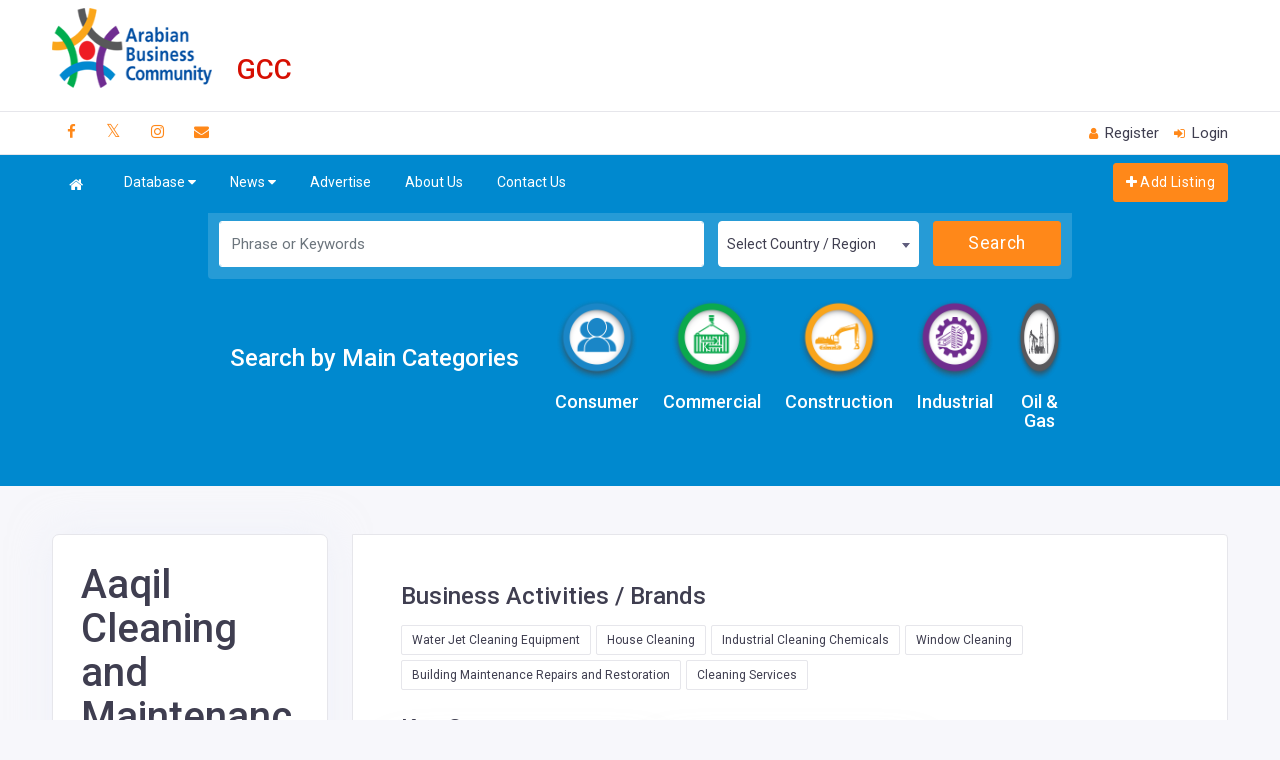

--- FILE ---
content_type: text/html; charset=utf-8
request_url: https://abc-gcc.net/companies/All/520424
body_size: 532135
content:
<!DOCTYPE html>
<html>
<head>
    <!-- META DATA -->
    <meta charset="UTF-8">
    <meta name='viewport' content='width=device-width, initial-scale=1.0, user-scalable=0'><!--, user-scalable=0-->
    <meta http-equiv="X-UA-Compatible" content="IE=edge">
    <!--<meta name="keywords" content="Al Fanar,Bahrain,Construction Companies Bahrain,manufacturing ,High Voltage electrical construction products,EPC solutions,Solutions for power plants,switch,alf,Mira,Omnia,Sidra,Granada,Lighting,light,LED,Distribution Box,alfanar RAYSAN,ELETRA LA,ALF LOAD CENTER,CIRCUIT BREAKER ENCLOSURE,BUSBAR CHAMBER,Metal Box,ENCLOSURES,SWITCH BOXES,JUNCTION BOXES,MODULAR ENCLOSURES,METAL ENCLOSURES,MINIATURE CIRCUIT BREAKER,CIRCUIT BREAKERS,RCBO,Cables and wires,Stranded wires,Single Core,OVERHEAD CONDUCTORS,SIGNAL,COMMUNICATION ,DATA CABLES,Bawani,CONSTRUCTION COMPANY Bahrain,Construction Management,Construction Services,Skill Staffing and Training,Health, Safety and Environmental (HSE) Programs,Quality Control,CONSTRUCTION PROJECTS,HEALTH, SAFETY &amp; ENVIRONMENTAL (HSE) SERVICES,Procurement Company,Engineering Company,Engineering Companies,Engineering and Design,civil,civil engineering,civil engineering Company ,electrical,electrical engineering ,electrical engineering company,mechanical,mechanical engineering,mechanical engineering company,piping ,structural ,Projects ,Project Planning,Aramco Innovation Centre,Red Seas Tourism Project,Equipment ,Abdul Latif Jameel,ALJ,Bahrain,Transporation,Engineering ,Manufacturing,Financial Services,Land ,Real Estate,Energy ,Environmental ,Services,Health,Modern Medical Care,Modern Health Care,Community Jameel,affordable healthcare,Imperial College,Abdul Latif Jameel Institute for Disease and Emergency Analytics,exoskeletons,robotic ,distributor ,GCC,Toyota ,official Toyota distributor,Logistics Solutions,Expanded Vehicle Services,Sustainable ,Natural Resource,solar power,wind power,water solutions,environmental services,Enabling Energy Efficiency,energy infrastructure,Power production development,water infrastructure solutions,Al-Rushaid Group,Alrushaid,manufacturing,construction,engineering,trading,commercial ,real estate ,technology,Air Liquide Arabia Co,Medical Clinic,Security ,Systems and Communication,Technologies,Trading ,AMEC-BKW Arabia Ltd,Arabian Minerals and Chemicals Co,Arabian Point Eight Power,Arabian Rockbits,Drilling Tools Manufacturing,Ashcroft Al-Rushaid,Baker Oil Tools,Boskalis ,Westminster ,Bouygues ,Cameron ,Cleveland Bridge Group,Coextrix ,Compass ,Dresser ,Rand,Elecsys ,Corporation,ENSCO ,Arabia ,Flowserve ,Foster ,Wheeler,Global ,Offshore ,High Point Rendel,Invensys Foxboro,Jac Rijk,Jentek Sensors,NATCO ,Noble Drilling Arabia,Saipem Taqa,Saudi Petrochemical Work,Swanberg Arabia,Taqa Al-Rushaid,Tata power Solar,Tidewater Al-Rushaid ,Weatherford Al-Rushaid,Whessoe Oil and Gas,Willbros Al-Rushaid,Qanbar Dywidag,Construction,Precast  ,Concrete,Company,Al Ansari,Alansari,Dycherhoff ,Widmann ,Cladding ,Panels,sandblasted finishes ,Boundary Walls,Hollow Core Slabs,Paving Tiles,Manholes,Wall Frame Systems,Column and Beam System,interlock tiles,Bahrain,Cement,Sand" />
    <meta name="news_keywords" content="Al Fanar,Bahrain,Construction Companies Bahrain,manufacturing ,High Voltage electrical construction products,EPC solutions,Solutions for power plants,switch,alf,Mira,Omnia,Sidra,Granada,Lighting,light,LED,Distribution Box,alfanar RAYSAN,ELETRA LA,ALF LOAD CENTER,CIRCUIT BREAKER ENCLOSURE,BUSBAR CHAMBER,Metal Box,ENCLOSURES,SWITCH BOXES,JUNCTION BOXES,MODULAR ENCLOSURES,METAL ENCLOSURES,MINIATURE CIRCUIT BREAKER,CIRCUIT BREAKERS,RCBO,Cables and wires,Stranded wires,Single Core,OVERHEAD CONDUCTORS,SIGNAL,COMMUNICATION ,DATA CABLES,Bawani,CONSTRUCTION COMPANY Bahrain,Construction Management,Construction Services,Skill Staffing and Training,Health, Safety and Environmental (HSE) Programs,Quality Control,CONSTRUCTION PROJECTS,HEALTH, SAFETY &amp; ENVIRONMENTAL (HSE) SERVICES,Procurement Company,Engineering Company,Engineering Companies,Engineering and Design,civil,civil engineering,civil engineering Company ,electrical,electrical engineering ,electrical engineering company,mechanical,mechanical engineering,mechanical engineering company,piping ,structural ,Projects ,Project Planning,Aramco Innovation Centre,Red Seas Tourism Project,Equipment ,Abdul Latif Jameel,ALJ,Bahrain,Transporation,Engineering ,Manufacturing,Financial Services,Land ,Real Estate,Energy ,Environmental ,Services,Health,Modern Medical Care,Modern Health Care,Community Jameel,affordable healthcare,Imperial College,Abdul Latif Jameel Institute for Disease and Emergency Analytics,exoskeletons,robotic ,distributor ,GCC,Toyota ,official Toyota distributor,Logistics Solutions,Expanded Vehicle Services,Sustainable ,Natural Resource,solar power,wind power,water solutions,environmental services,Enabling Energy Efficiency,energy infrastructure,Power production development,water infrastructure solutions,Al-Rushaid Group,Alrushaid,manufacturing,construction,engineering,trading,commercial ,real estate ,technology,Air Liquide Arabia Co,Medical Clinic,Security ,Systems and Communication,Technologies,Trading ,AMEC-BKW Arabia Ltd,Arabian Minerals and Chemicals Co,Arabian Point Eight Power,Arabian Rockbits,Drilling Tools Manufacturing,Ashcroft Al-Rushaid,Baker Oil Tools,Boskalis ,Westminster ,Bouygues ,Cameron ,Cleveland Bridge Group,Coextrix ,Compass ,Dresser ,Rand,Elecsys ,Corporation,ENSCO ,Arabia ,Flowserve ,Foster ,Wheeler,Global ,Offshore ,High Point Rendel,Invensys Foxboro,Jac Rijk,Jentek Sensors,NATCO ,Noble Drilling Arabia,Saipem Taqa,Saudi Petrochemical Work,Swanberg Arabia,Taqa Al-Rushaid,Tata power Solar,Tidewater Al-Rushaid ,Weatherford Al-Rushaid,Whessoe Oil and Gas,Willbros Al-Rushaid,Qanbar Dywidag,Construction,Precast  ,Concrete,Company,Al Ansari,Alansari,Dycherhoff ,Widmann ,Cladding ,Panels,sandblasted finishes ,Boundary Walls,Hollow Core Slabs,Paving Tiles,Manholes,Wall Frame Systems,Column and Beam System,interlock tiles,Bahrain,Cement,Sand" />
    <meta name="description" content="Aaqil Cleaning and Maintenance Company WLL (ACMC)- corporate profile on Arabian Business Directory." />
    <link rel="icon" href="favicon.ico" type="image/x-icon" />
    <link rel="shortcut icon" type="image/x-icon" href="favicon.ico" />
    <meta content="Arabian Business Community" property="og:site_name" />
    <meta property="og:url" content="https://demo.abc-bahrain.com/" />-->
    <!-- Title -->
    <!--<title>ABC - Arabian Business Commuinity</title>-->

    <meta property="fb:app_id" content="100000824623721" />
    <meta content="Arabian Business Community" property="og:site_name" />
    <meta content="article" property="og:type" />
    <meta property="og:url" content="https://abc-gcc.net/" />
    <meta property="og:image" />
    <meta property="og:image:url" />
    <meta property="og:image:width" content="1200" />
    <meta property="og:image:height" content="630" />
        <meta property="og:description" content="Visit Aaqil Cleaning and Maintenance Company WLL (ACMC) Showcase Page On Arabian Business Directory  – For Products, Services, Promotions &amp; Exclusive Offers" />
    <meta property="og:title" content="Aaqil Cleaning and Maintenance Company WLL (ACMC) – Arabian Business Directory" />
    <title>Aaqil Cleaning and Maintenance Company WLL (ACMC) – Arabian Business Directory</title>

    <meta name="keywords" content="Al Fanar,Bahrain,Construction Companies Bahrain,manufacturing ,High Voltage electrical construction products,EPC solutions,Solutions for power plants,switch,alf,Mira,Omnia,Sidra,Granada,Lighting,light,LED,Distribution Box,alfanar RAYSAN,ELETRA LA,ALF LOAD CENTER,CIRCUIT BREAKER ENCLOSURE,BUSBAR CHAMBER,Metal Box,ENCLOSURES,SWITCH BOXES,JUNCTION BOXES,MODULAR ENCLOSURES,METAL ENCLOSURES,MINIATURE CIRCUIT BREAKER,CIRCUIT BREAKERS,RCBO,Cables and wires,Stranded wires,Single Core,OVERHEAD CONDUCTORS,SIGNAL,COMMUNICATION ,DATA CABLES,Bawani,CONSTRUCTION COMPANY Bahrain,Construction Management,Construction Services,Skill Staffing and Training,Health, Safety and Environmental (HSE) Programs,Quality Control,CONSTRUCTION PROJECTS,HEALTH, SAFETY &amp; ENVIRONMENTAL (HSE) SERVICES,Procurement Company,Engineering Company,Engineering Companies,Engineering and Design,civil,civil engineering,civil engineering Company ,electrical,electrical engineering ,electrical engineering company,mechanical,mechanical engineering,mechanical engineering company,piping ,structural ,Projects ,Project Planning,Aramco Innovation Centre,Red Seas Tourism Project,Equipment ,Abdul Latif Jameel,ALJ,Bahrain,Transporation,Engineering ,Manufacturing,Financial Services,Land ,Real Estate,Energy ,Environmental ,Services,Health,Modern Medical Care,Modern Health Care,Community Jameel,affordable healthcare,Imperial College,Abdul Latif Jameel Institute for Disease and Emergency Analytics,exoskeletons,robotic ,distributor ,GCC,Toyota ,official Toyota distributor,Logistics Solutions,Expanded Vehicle Services,Sustainable ,Natural Resource,solar power,wind power,water solutions,environmental services,Enabling Energy Efficiency,energy infrastructure,Power production development,water infrastructure solutions,Al-Rushaid Group,Alrushaid,manufacturing,construction,engineering,trading,commercial ,real estate ,technology,Air Liquide Arabia Co,Medical Clinic,Security ,Systems and Communication,Technologies,Trading ,AMEC-BKW Arabia Ltd,Arabian Minerals and Chemicals Co,Arabian Point Eight Power,Arabian Rockbits,Drilling Tools Manufacturing,Ashcroft Al-Rushaid,Baker Oil Tools,Boskalis ,Westminster ,Bouygues ,Cameron ,Cleveland Bridge Group,Coextrix ,Compass ,Dresser ,Rand,Elecsys ,Corporation,ENSCO ,Arabia ,Flowserve ,Foster ,Wheeler,Global ,Offshore ,High Point Rendel,Invensys Foxboro,Jac Rijk,Jentek Sensors,NATCO ,Noble Drilling Arabia,Saipem Taqa,Saudi Petrochemical Work,Swanberg Arabia,Taqa Al-Rushaid,Tata power Solar,Tidewater Al-Rushaid ,Weatherford Al-Rushaid,Whessoe Oil and Gas,Willbros Al-Rushaid,Qanbar Dywidag,Construction,Precast  ,Concrete,Company,Al Ansari,Alansari,Dycherhoff ,Widmann ,Cladding ,Panels,sandblasted finishes ,Boundary Walls,Hollow Core Slabs,Paving Tiles,Manholes,Wall Frame Systems,Column and Beam System,interlock tiles,Bahrain,Cement,Sand" />
    <meta name="news_keywords" content="Al Fanar,Bahrain,Construction Companies Bahrain,manufacturing ,High Voltage electrical construction products,EPC solutions,Solutions for power plants,switch,alf,Mira,Omnia,Sidra,Granada,Lighting,light,LED,Distribution Box,alfanar RAYSAN,ELETRA LA,ALF LOAD CENTER,CIRCUIT BREAKER ENCLOSURE,BUSBAR CHAMBER,Metal Box,ENCLOSURES,SWITCH BOXES,JUNCTION BOXES,MODULAR ENCLOSURES,METAL ENCLOSURES,MINIATURE CIRCUIT BREAKER,CIRCUIT BREAKERS,RCBO,Cables and wires,Stranded wires,Single Core,OVERHEAD CONDUCTORS,SIGNAL,COMMUNICATION ,DATA CABLES,Bawani,CONSTRUCTION COMPANY Bahrain,Construction Management,Construction Services,Skill Staffing and Training,Health, Safety and Environmental (HSE) Programs,Quality Control,CONSTRUCTION PROJECTS,HEALTH, SAFETY &amp; ENVIRONMENTAL (HSE) SERVICES,Procurement Company,Engineering Company,Engineering Companies,Engineering and Design,civil,civil engineering,civil engineering Company ,electrical,electrical engineering ,electrical engineering company,mechanical,mechanical engineering,mechanical engineering company,piping ,structural ,Projects ,Project Planning,Aramco Innovation Centre,Red Seas Tourism Project,Equipment ,Abdul Latif Jameel,ALJ,Bahrain,Transporation,Engineering ,Manufacturing,Financial Services,Land ,Real Estate,Energy ,Environmental ,Services,Health,Modern Medical Care,Modern Health Care,Community Jameel,affordable healthcare,Imperial College,Abdul Latif Jameel Institute for Disease and Emergency Analytics,exoskeletons,robotic ,distributor ,GCC,Toyota ,official Toyota distributor,Logistics Solutions,Expanded Vehicle Services,Sustainable ,Natural Resource,solar power,wind power,water solutions,environmental services,Enabling Energy Efficiency,energy infrastructure,Power production development,water infrastructure solutions,Al-Rushaid Group,Alrushaid,manufacturing,construction,engineering,trading,commercial ,real estate ,technology,Air Liquide Arabia Co,Medical Clinic,Security ,Systems and Communication,Technologies,Trading ,AMEC-BKW Arabia Ltd,Arabian Minerals and Chemicals Co,Arabian Point Eight Power,Arabian Rockbits,Drilling Tools Manufacturing,Ashcroft Al-Rushaid,Baker Oil Tools,Boskalis ,Westminster ,Bouygues ,Cameron ,Cleveland Bridge Group,Coextrix ,Compass ,Dresser ,Rand,Elecsys ,Corporation,ENSCO ,Arabia ,Flowserve ,Foster ,Wheeler,Global ,Offshore ,High Point Rendel,Invensys Foxboro,Jac Rijk,Jentek Sensors,NATCO ,Noble Drilling Arabia,Saipem Taqa,Saudi Petrochemical Work,Swanberg Arabia,Taqa Al-Rushaid,Tata power Solar,Tidewater Al-Rushaid ,Weatherford Al-Rushaid,Whessoe Oil and Gas,Willbros Al-Rushaid,Qanbar Dywidag,Construction,Precast  ,Concrete,Company,Al Ansari,Alansari,Dycherhoff ,Widmann ,Cladding ,Panels,sandblasted finishes ,Boundary Walls,Hollow Core Slabs,Paving Tiles,Manholes,Wall Frame Systems,Column and Beam System,interlock tiles,Bahrain,Cement,Sand" />
    <meta name="description" content="Aaqil Cleaning and Maintenance Company WLL (ACMC)- corporate profile on Arabian Business Directory." />
    <link rel="icon" href="/Content/assets/images/favico.png" type="image/x-icon" />
        <meta name="author" content="abc@tradearabia.net" />



    <!-- Bootstrap Css -->
    <link id="style" href="/Content/assets/plugins/bootstrap/css/bootstrap.min.css" rel="stylesheet" />

    <!-- Dashboard Css -->
    <link href="/Content/assets/css/style.css?v=1.70" rel="stylesheet" />

    <!-- Font-awesome  Css -->
    <link href="/Content/assets/css/icons.css?v=1.1" rel="stylesheet" />

    <!--pagantion -->
    <link rel="stylesheet" href="/Content/PagedList.css?ver=1.1">

    <link href="/Content/themes/base/css?v=" rel="stylesheet"/>


    <!-- BEGIN ADVERTSERVE CODE BLOCK -->
    <script type="text/javascript">
        var _avp = _avp || [];
        (function () {
            var s = document.createElement('script');
            s.type = 'text/javascript'; s.async = true; s.src = 'https://tradearabia2.advertserve.com/advertpro/js/libcode3.js';
            var x = document.getElementsByTagName('script')[0];
            x.parentNode.insertBefore(s, x);
        })();
    </script>
    <!-- END ADVERTSERVE CODE BLOCK -->
    <!-- Google tag (gtag.js) -->
    <script async src="https://www.googletagmanager.com/gtag/js?id=G-7PBRP78G3B"></script>
    <script>window.dataLayer = window.dataLayer || []; function gtag() { dataLayer.push(arguments); } gtag('js', new Date()); gtag('config', 'G-7PBRP78G3B');</script>

</head>
<body>

    <!--Loader
        <div id="global-loader">
            <img src="~/Content/assets/images/products/products/loader.png" class="loader-img floating" alt="">
        </div>
    -->
    <!--Topbar-->
    <div class="header-main">
        <!--Header Search-->
        <header class="header-search border-bottom p-2 bg-white d-none d-lg-block">
            <div class="container">
                <div class="row">
                    <div class="col-lg-2 col-md-12">
                        <div class="header-search-logo d-none d-lg-block">
                            <a href="/" class="d-flex logo-height logo-svg header-logo">
                                <img src="/Content/assets/images/banners/logo.png" class="header-brand-img desktop-logo" alt="ABC logo">
                                
                            </a>
                        </div>
                    </div>
                    <div class="col-lg-2 col-md-12">
                        <h4 class="text-danger fs-3 gcctext">GCC</h4>
                    </div>
                    <style>
                        .gcctext {
                            margin-top: 47px;
                            margin-left: -15px;
                        }
                    </style>

                    <div class="col-lg-8 col-md-12">
                        <div class="">

                            <!-- BEGIN ADVERTSERVE CODE BLOCK -->
                            <script type="text/javascript">
                                var bust = Math.floor(89999999 * Math.random() + 10000000);
                                var millis = new Date().getTime();
                                var referrer = encodeURIComponent((window != top && window.location.ancestorOrigins) ? window.location.ancestorOrigins[window.location.ancestorOrigins.length - 1] : document.location);
                                document.writeln('<iframe src="https://tradearabia2.advertserve.com/advertpro/servlet/view/banner/javascript/html/zone?zid=387&pid=0&refresh=10&refresh_limit=60&resolution=' + (window.innerWidth || screen.width) + 'x' + (window.innerHeight || screen.height) + '&random=' + bust + '&millis=' + millis + '&referrer=' + referrer + '" title="Advertisement" style="width: 728px; height: 90px; border: 0px solid; vertical-align: bottom; " scrolling="no">');
                                document.writeln('</iframe>');
                            </script>
                            <!-- END ADVERTSERVE CODE BLOCK -->

                        </div>
                    </div>
                </div>
            </div>
        </header>
        <!--Header Search-->




        <div class="top-bar">
            <div class="container">
                <div class="row">
                    <div class="col-xl-7 col-lg-7 col-sm-4 col-7">
                        <div class="top-bar-left d-flex">
                            <div class="clearfix">
                                <ul class="socials">
                                    <li>
                                        <a class="social-icon text-dark" href="https://www.facebook.com/ABCBahrainonline/"><i class="fa fa-facebook"></i></a>
                                    </li>
                                    <li>
                                        <a class="social-icon text-dark" href="https://twitter.com/ABCBahrain"><i class="fa fa-twitter"></i></a>
                                        <style>

                                            .fa.fa-twitter {
                                                font-family: sans-serif;
                                            }

                                                .fa.fa-twitter::before {
                                                    content: "𝕏";
                                                    font-size: 1.2em;
                                                }
                                        </style>
                                    </li>
                                    <li>
                                        <a class="social-icon text-dark" href="https://www.instagram.com/abc_bahrain/"><i class="fa fa-instagram"></i></a>
                                    </li>
                                    <li>
                                        <a class="social-icon text-dark" href="mailto:abc@tradearabia.net"><i class="fa fa-envelope"></i></a>
                                    </li>
                                </ul>
                            </div>

                        </div>
                    </div>
                    <div class="col-xl-5 col-lg-5 col-sm-8 col-5">
                        <div class="top-bar-right">
                            <ul class="custom">
                                <li>
                                    <a href="/Home/Register" class="text-dark"><i class="fa fa-user me-1"></i> <span style="font-size:15px;">Register</span></a>
                                </li>

                                    <li>



                                        <a href="/Home/Login" class="text-dark">
                                            <i class="fa fa-sign-in me-1"></i>
                                            <span style="font-size:15px;">Login </span>
                                        </a>


                                    </li>
                            </ul>
                        </div>
                    </div>
                </div>
            </div>
        </div>



        <!-- Mobile Header -->
        <div class="sticky">
            <div class="horizontal-header clearfix ">
                <div class="container">
                    <div class="">
                        <!-- BEGIN ADVERTSERVE CODE BLOCK -->
                        <div data-tagid="avp_zid_387" data-responsive="true">
                            <script type="text/javascript">
                                var _avp = _avp || [];
                                _avp.push({ tagid: 'avp_zid_387', alias: '/advertpro', type: 'banner', zid: 387, pid: 0, secure: true });
                            </script>
                        </div>
                        <!-- END ADVERTSERVE CODE BLOCK -->
                    </div>
                </div>
            </div>
            <div class="horizontal-header clearfix ">
                <div class="container">
                    <a id="horizontal-navtoggle" class="animated-arrow"><span></span></a>
                    <span class="smllogo">
                        <a href="/" class="d-flex logo-height logo-svg">
                            <img src="/Content/assets/images/banners/logo.png" class="header-brand-img desktop-logo" alt="ABC logo">
                            
                        </a>
                    </span>
                    <a href="/Home/company/0/0" class="callusbtn"><i class="fa fa-plus-circle" aria-hidden="true"></i></a>
                </div>
            </div>

        </div>
        <!-- /Mobile Header -->

        <div class="header-style horizontal-main bg-dark-transparent header-style-04 clearfix">
            <div class="horizontal-mainwrapper container clearfix">
                <!--Nav-->
                <nav class="horizontalMenu clearfix d-md-flex">
                    <ul class="horizontalMenu-list">
                        <li>

                            <a href="/">
                                <i class="fa fa-home" aria-hidden="true"></i>

                                <span class=""></span>
                            </a>

                        </li>
                        <li>
                            <a href="javascript:void(0)">Database <span class="fa fa-caret-down m-0"></span></a>
                            <ul class="sub-menu">


                                <li>
                                    <a href="javascript:void(0)">Bahrain <i class="fa fa-angle-right float-end mt-1 d-none d-lg-block"></i></a>


                                    <ul class="sub-menu">



                                        <li>
                                            <a href="javascript:void(0)">Consumer <i class="fa fa-angle-right float-end mt-1 d-none d-lg-block "></i></a>


                                            <style>
                                                /* For desktop screens (min-width 1200px) */
                                                @media only screen and (min-width: 1200px) {
                                                    .horizontalMenu > .horizontalMenu-list > li > ul.sub-menu > li > ul.sub-menu > li > ul.sub-menu {
                                                        min-width: 700px;
                                                        text-align: left;
                                                        line-height: 2.4;
                                                        display: block;
                                                    }
                                                }



                                                /* For tablet screens (max-width 900px and min-width 500px) */
                                                @media only screen and (max-width: 1200px) and (min-width: 500px) {
                                                    .horizontalMenu > .horizontalMenu-list > li > ul.sub-menu > li > ul.sub-menu > li > ul.sub-menu {
                                                        width: 400px;
                                                        text-align: left;
                                                        line-height: 2.4;
                                                        display: block;
                                                    }
                                                }

                                                /* For mobile screens (max-width 500px) */
                                                @media only screen and (max-width: 500px) {
                                                    .horizontalMenu > .horizontalMenu-list > li > ul.sub-menu > li > ul.sub-menu > li > ul.sub-menu {
                                                        width: 230px !important;
                                                        text-align: left;
                                                        line-height: 2.4;
                                                        display: block;
                                                    }
                                                }
                                            </style>




                                            <ul class=" sub-menu  ">

                                                <div class="horizontal-megamenu clearfix d-block d-block d-block">
                                                    <div class="container d-block">
                                                        <div class="megamenu-content ">
                                                            <div class="row ">
                                                                <ul class="col-sm link-list ">

                                                                    <li><a href="/category/1/Animals-Pets/1">Animals & Pets</a></li>

                                                                    <li><a href="/category/1/Auto-Parts-Services/1">Auto Parts & Services</a></li>
                                                                    <li><a href="/category/1/Banking-Finance-Investments/1">Banking, Finance, Investment</a></li>
                                                                    <li><a href="/category/1/Bathrooms/1">Bathrooms</a></li>
                                                                    <li><a href="/category/1/Boats-Marine/1">Boats, Cruises &amp; Yachts</a></li>
                                                                    <li><a href="/category/1/Car-Hire-Taxis/1">Car Hire</a></li>
                                                                    <li><a href="/category/1/Cargo-Courier-Services/1">Cargo &amp; Courier Services</a></li>
                                                                    <li><a href="/category/1/Charge-Credit-Cards/1">Charge &amp; Credit Cards</a></li>
                                                                    <li><a href="/category/1/Corporate-Gifts/1">Corporate Gifts</a></li>
                                                                    <li><a href="/category/1/Automotive/1">Cars</a></li>
                                                                    <li><a href="/category/1/Children-Fashion/1">Children’s Fashion</a></li>
                                                                    <li><a href="/category/1/Dental-Clinics/1">Dental Clinics</a></li>
                                                                    <li><a href="/category/1/Design-Interiors/1">Design &amp; Interiors</a></li>
                                                                    <li><a href="/category/1/Electrical-Services/1">Electrical Services</a></li>
                                                                    <li><a href="/category/1/Exchange-Companies/1">Exchange Companies</a></li>
                                                                    <li><a href="/category/1/Fashion-Clothing/1">Fashion &amp; Clothing</a></li>

                                                                </ul>
                                                                <ul class="col-sm link-list">

                                                                    <li><a href="/category/1/Fast-Foods-Casual-Dining/1">Fast Foods and Casual Dining </a></li>
                                                                    <li><a href="/category/1/Furniture-Furnishings/1">Furniture &amp; Furnishings</a></li>
                                                                    <li><a href="/category/1/Gardening/1">Gardening</a></li>
                                                                    <li><a href="/category/1/Services-Plumbing-Electrical/1">General Services</a></li>
                                                                    <li><a href="/category/1/Training-Education/1">Higher Education &amp; Training</a></li>
                                                                    <li><a href="/category/1/Home-Appliances/1">Home Appliances</a></li>
                                                                    <li><a href="/category/1/Home-Electronics/1">Home Electronics</a></li>
                                                                    <li><a href="/category/1/Hospitals-Clinics/1">Hospitals &amp; Clinics</a></li>
                                                                    <li><a href="/category/1/Hotels/1">Hotels &amp; Resorts</a></li>
                                                                    <li><a href="/category/1/Hypermarkets-Supermarkets/1">Hypermarkets &amp; Supermarkets</a></li>
                                                                    <li><a href="/category/1/Insurance-consumer/1"> Insurance</a></li>
                                                                    <li><a href="/category/1/IT-Telecom/1">IT &amp; Telecom</a></li>
                                                                    <li><a href="/category/1/Jewellery/1">Jewellery</a></li>
                                                                    <li><a href="/category/1/Kitchens/1">Kitchens</a></li>
                                                                    <li><a href="/category/1/Ladies-Fashion/1">Ladies Fashion</a></li>
                                                                    <li><a href="/category/1/Leisure-Entertainment/1">Leisure &amp; Entertainment</a></li>




                                                                </ul>
                                                                <ul class="col-sm link-list">

                                                                    <li><a href="/category/1/Luxury-Items/1"> Luxury Items</a></li>
                                                                    <li><a href="/category/1/Malls-Shopping-Centers/1">Malls &amp; Shopping Centers</a></li>
                                                                    <li><a href="/category/1/Men-Fashion/1">Men Fashion</a></li>
                                                                    <li><a href="/category/1/opticians/1">Opticians</a></li>
                                                                    <li><a href="/category/1/perfumes/1">Perfumes &amp; Cosmetics</a></li>
                                                                    <li><a href="/category/1/Plumbing-Services/1">Plumbing Services</a></li>
                                                                    <li><a href="/category/1/Pre-School/1">Pre-School</a></li>
                                                                    <li><a href="/category/1/Private-Clinics/1">Private Clinics</a></li>
                                                                    <li><a href="/category/1/Properties-Real-Estate/1">Properties &amp; Real Estate</a></li>
                                                                    <li><a href="/category/1/Restaurants/1">Restaurants</a></li>
                                                                    <li><a href="/category/1/Salons-Spas/1">Salons and Spas</a></li>
                                                                    <li><a href="/category/1/Schools/1">Schools</a></li>
                                                                    <li><a href="/category/1/Sports-Fitness/1">Sports &amp; Fitness</a></li>
                                                                    <li><a href="/category/1/Stationery-Office-Supplies/1">Stationery &amp; Office Supplies</a></li>
                                                                    <li><a href="/category/1/Airlines-Travel-Agents/1">Travel &amp; Tourism</a></li>
                                                                    <li><a href="/category/1/Watches/1">Watches</a></li>
                                                                </ul>

                                                            </div>
                                                        </div>
                                                    </div>
                                                </div>



                                            </ul>
                                        </li>



                                        <li>
                                            <a href="javascript:void(0)">Commercial <i class="fa fa-angle-right float-end mt-1 d-none d-lg-block"></i></a>
                                            <ul class="sub-menu">
                                                <div class="horizontal-megamenu clearfix d-block d-block">
                                                    <div class="container">
                                                        <div class="megamenu-content">
                                                            <div class="row">
                                                                <ul class="col-sm link-list">

                                                                    <li><a href="/category/1/Access-Control/1">Access Control</a></li>
                                                                    <li><a href="/category/1/accountants-auditors/1">Accountants & Auditors</a></li>
                                                                    <li><a href="/category/1/Advertising-Media-Marketing/1">Advertising, Media & Marketing</a></li>
                                                                    <li><a href="/category/1/Agriculture-Farming/1">Agriculture & Farming</a></li>
                                                                    <li><a href="/category/1/Airports-Aviation/1">Airports & Aviation</a></li>
                                                                    <li><a href="/category/1/Architects-Architectural-Consultants/1">Architects & Architectural Consultants</a></li>
                                                                    <li><a href="/category/1/Chemicals-Allied-Products-green/1">Chemicals & Allied Products</a></li>
                                                                    <li><a href="/category/1/Cleaning-services/1">Cleaning Services</a></li>
                                                                    <li><a href="/category/1/Commercial-Vehicles-Transport/1">Commercial Vehicles & Transport</a></li>

                                                                </ul>
                                                                <ul class="col-sm link-list">
                                                                    <li><a href="/category/1/Commercial-Properties-Serviced-Offices/1">Commercial Properties & Serviced Offices</a></li>
                                                                    <li><a href="/category/1/Equipment-Machinery-Rental-green/1">Equipment & Machinery Rental</a></li>
                                                                    <li><a href="/category/1/Event-Management/1">Events & Exhibitions</a></li>
                                                                    <li><a href="/category/1/Fire-Safety/1">Fire & Safety</a></li>
                                                                    <li><a href="/category/1/Food-Beverages/1">Food & Beverages</a></li>
                                                                    <li><a href="/category/1/General-Trading/1">General Trading</a></li>
                                                                    <li><a href="/category/1/Holding-Companies/1">Holding Companies</a></li>
                                                                    <li><a href="/category/1/Laboratory-Testing-Equipment-commercial/1">Laboratory & Testing Equipment</a></li>
                                                                    <li><a href="/category/1/Importers-Exporters/1">Importers & Exporters</a></li>
                                                                    <li><a href="/category/1/Legal-Consultants/1">Legal Consultants</a></li>



                                                                </ul>
                                                                <ul class="col-sm link-list">
                                                                    <li><a href="/category/1/Management-Consultants/1">Management Consultants</a></li>
                                                                    <li><a href="/category/1/Medical-Supplies-Equipment/1">Medical Supplies & Equipment</a></li>
                                                                    <li><a href="/category/1/Ministries-Government-Organisations/1">Ministries & Government Organisations</a></li>
                                                                    <li><a href="/category/1/Packaging-Bottling/1">Packaging & Bottling</a></li>
                                                                    <li><a href="/category/1/Ports-Shipping/1">Ports & Shipping</a></li>
                                                                    <li><a href="/category/1/Printing-Promotion/1"> Printing & Promotion</a></li>
                                                                    <li><a href="/category/1/Recruitment/1">Recruitment</a></li>
                                                                    <li><a href="/category/1/Security/1">Security</a></li>
                                                                    <li><a href="/category/1/Warehousing-Storage-Logistics/1"> Warehousing, Storage & Logistics</a></li>

                                                                </ul>

                                                            </div>
                                                        </div>
                                                    </div>
                                                </div>
                                            </ul>
                                        </li>
                                        <li>
                                            <a href="javascript:void(0)">Construction <i class="fa fa-angle-right float-end mt-1 d-none d-lg-block"></i></a>
                                            <ul class="sub-menu">
                                                <div class="horizontal-megamenu clearfix d-block d-block">
                                                    <div class="container">
                                                        <div class="megamenu-content">
                                                            <div class="row">
                                                                <ul class="col-sm link-list">

                                                                    <li><a href="/category/1/Adhesives-Sealants/1">Adhesives & Sealants</a></li>
                                                                    <li><a href="/category/1/Aluminium/1">Aluminium</a></li>
                                                                    <li><a href="/category/1/Construction-Architects-Architectural-Consultants/1">Architects & Architectural Consultants</a></li>
                                                                    <li><a href="/category/1/Bricks-Blocks/1">Bricks & Blocks</a></li>
                                                                    <li><a href="/category/1/Building-Materials/1">Building Materials</a></li>
                                                                    <li><a href="/category/1/Cables/1">Cables</a></li>
                                                                    <li><a href="/category/1/Ceilings-Floors-Partitioning/1">Ceilings, Floors & Partitioning</a></li>
                                                                    <li><a href="/category/1/Cement-Industry/1">Cement Industry</a></li>
                                                                    <li><a href="/category/1/Ceramics-Tiles/1">Ceramics & Tiles</a></li>
                                                                    <li><a href="/category/1/Chemicals-Allied-Products-Brown/1">Chemicals & Allied Products</a></li>
                                                                    <li><a href="/category/1/Cladding-Facades/1">Cladding & Facades</a></li>
                                                                    <li><a href="/category/1/Construction-Civil-Engineering/1">Construction & Civil Engineering</a></li>
                                                                    <li><a href="/category/1/Construction-Vehicles/1">Construction Vehicles</a></li>
                                                                    <li><a href="/category/1/Corrosion-Technology/1">Corrosion Technology</a></li>
                                                                    <li><a href="/category/1/Cranes-Lifting-Equipment/1">Cranes & Lifting Equipment</a></li>
                                                                    <li><a href="/category/1/Doors-Windows/1">Doors & Windows</a></li>
                                                                    <li><a href="/category/1/Drainage-Sewerage/1">Drainage & Sewerage</a></li>

                                                                </ul>
                                                                <ul class="col-sm link-list">

                                                                    <li><a href="/category/1/Dredging-Excavation/1">Dredging & Excavation</a></li>
                                                                    <li><a href="/category/1/Equipment-Machinery-Rental-yellow/1">Equipment & Machinery Rental</a></li>
                                                                    <li><a href="/category/1/Electrical-Engineering/1">Electrical Engineering</a></li>
                                                                    <li><a href="/category/1/Electrical-Materials/1">Electrical Materials</a></li>
                                                                    <li><a href="/category/1/Fabrication-Welding-Fencing-Works/1">Fabrication, Welding & Fencing Works</a></li>
                                                                    <li><a href="/category/1/Fixings/1">Fixings</a></li>
                                                                    <li><a href="/category/1/Glass-Mirrors/1">Glass & Mirrors</a></li>
                                                                    <li><a href="/category/1/Hardware-Tools/1">Hardware & Tools</a></li>
                                                                    <li><a href="/category/1/Heavy-Construction-Equipment/1">Heavy Construction Equipment</a></li>
                                                                    <li><a href="/category/1/HVAC-Heating-Ventilation-Air-Conditioning/1">HVAC – Heating, Ventilation & Air Conditioning</a></li>
                                                                    <li><a href="/category/1/Instrumentation-Controls/1"> Instrumentation & Controls</a></li>
                                                                    <li><a href="/category/1/Insulation/1">Insulation</a></li>
                                                                    <li><a href="/category/1/Landscaping-Pools/1">Landscaping & Pools</a></li>
                                                                    <li><a href="/category/1/Lifts-Escalators/1">Lifts & Escalators</a></li>
                                                                    <li><a href="/category/1/Lighting/1">Lighting</a></li>
                                                                    <li><a href="/category/1/Marble-Granite-Decorative-Stones/1">Marble, Granite & Decorative Stones</a></li>
                                                                </ul>
                                                                <ul class="col-sm link-list">

                                                                    <li><a href="/category/1/Mechanical-Engineering/1"> Mechanical Engineering</a></li>
                                                                    <li><a href="/category/1/Operations-Maintenance-Construction/1">Operations & Maintenance</a></li>
                                                                    <li><a href="/category/1/Paints-Coatings/1">Paints & Coatings</a></li>
                                                                    <li><a href="/category/1/Power-Generation-Transmission-Distribution-Construction/1">Power Generation Transmission & Distribution</a></li>
                                                                    <li><a href="/category/1/Precast/1">Precast</a></li>
                                                                    <li><a href="/category/1/Pumps-Valves-Pipes-Compressors/1">Pumps, Valves, Pipes, Compressors</a></li>
                                                                    <li><a href="/category/1/Ready-Mix/1"> Ready Mix</a></li>
                                                                    <li><a href="/category/1/Roofing/1">Roofing</a></li>
                                                                    <li><a href="/category/1/Scaffolding-Formwork/1">Scaffolding & Formwork</a></li>
                                                                    <li><a href="/category/1/Steel/1">Steel</a></li>
                                                                    <li><a href="/category/1/Timber-Plywood/1">Timber & Plywood</a></li>
                                                                    <li><a href="/category/1/Trade-Exhibitions/1">Trade Exhibitions</a></li>
                                                                    <li><a href="/category/1/Trading-yellow/1"> Trading</a></li>
                                                                    <li><a href="/category/1/Water-Proofing/1">Water Proofing</a></li>
                                                                    <li><a href="/category/1/Wrought-Iron-Ironmongery/1">Wrought Iron & Ironmongery</a></li>
                                                                </ul>

                                                            </div>
                                                        </div>
                                                    </div>
                                                </div>
                                            </ul>
                                        </li>
                                        <li>
                                            <a href="javascript:void(0)">Industrial<i class="fa fa-angle-right float-end mt-1 d-none d-lg-block"></i></a>
                                            <ul class="sub-menu">
                                                <div class="horizontal-megamenu clearfix d-block">
                                                    <div class="container">
                                                        <div class="megamenu-content">
                                                            <div class="row">
                                                                <ul class="col-sm link-list">

                                                                    <li><a href="/category/1/Chemicals-Allied-Products-Violet/1">Chemicals & Allied Products</a></li>
                                                                    <li><a href="/category/1/Environment-Pollution-Control/1">Environment & Pollution Control</a></li>
                                                                    <li><a href="/category/1/Equipment-Machinery-Rental-purple/1">Equipment & Machinery Rental</a></li>
                                                                    <li><a href="/category/1/Food-Production/1">Food Production</a></li>
                                                                    <li><a href="/category/1/Fire-Prevention/1">Fire Prevention</a></li>
                                                                    <li><a href="/category/1/Furniture-Manufacturing/1">Furniture Manufacturing</a></li>
                                                                    <li><a href="/category/1/Garment-Industry/1">Garment Industry</a></li>
                                                                    <li><a href="/category/1/Industrial-Automation-Process-Control/1">Industrial Automation & Process Control</a></li>
                                                                    <li><a href="/category/1/Industrial-Equipment-Machinery/1">Industrial Equipment & Machinery</a></li>
                                                                    <li><a href="/category/1/Industrial-Metals/1">Industrial Metals</a></li>


                                                                </ul>
                                                                <ul class="col-sm link-list">
                                                                    <li><a href="/category/1/Industrial-Tools/1">Industrial Tools</a></li>
                                                                    <li><a href="/category/1/Industrial-Vehicles/1">Industrial Vehicles</a></li>
                                                                    <li><a href="/category/1/Industrial-Waste-Disposal-Cleaning/1">Industrial Waste Disposal & Cleaning</a></li>
                                                                    <li><a href="/category/1/Industry/1">Industry</a></li>
                                                                    <li><a href="/category/1/Irrigation-Agriculture/1">Irrigation & Agriculture</a></li>
                                                                    <li><a href="/category/1/Laboratory-Testing-Equipment-industry/1">Laboratory & Testing Equipment</a></li>
                                                                    <li><a href="/category/1/Manufacturing/1">Manufacturing</a></li>
                                                                    <li><a href="/category/1/Material-Handling/1">Material Handling</a></li>
                                                                    <li><a href="/category/1/Mining-Excavation/1">Mining & Excavation</a></li>
                                                                    <li><a href="/category/1/Oil-Lubricant-Products/1">Oil & Lubricant Products</a></li>
                                                                    <li><a href="/category/1/Operations-Maintenance-Industry/1">Operations & Maintenance</a></li>


                                                                </ul>
                                                                <ul class="col-sm link-list">

                                                                    <li><a href="/category/1/Paper-Products/1">Paper Products</a></li>
                                                                    <li><a href="/category/1/Petrochemicals/1">Petrochemicals</a></li>
                                                                    <li><a href="/category/1/Pharmaceuticals-Healthcare/1">Pharmaceuticals & Healthcare</a></li>
                                                                    <li><a href="/category/1/Plastic-Rubber-Industry/1">Plastic & Rubber Industry</a></li>
                                                                    <li><a href="/category/1/Power-Generation-Transmission-Distribution-Industry/1">Power Generation Transmission & Distribution</a></li>
                                                                    <li><a href="/category/1/Pre-engineered-buildings/1"> Pre-engineered buildings</a></li>
                                                                    <li><a href="/category/1/Scrap-Recycling/1">Scrap & Recycling</a></li>
                                                                    <li><a href="/category/1/Trading-purple/1">Trading</a></li>
                                                                    <li><a href="/category/1/Valves-Actuators/1"> Valves & Actuators</a></li>
                                                                    <li><a href="/category/1/Work-Wear/1">Work Wear</a></li>


                                                                </ul>

                                                            </div>
                                                        </div>
                                                    </div>
                                                </div>
                                            </ul>
                                        </li>
                                        <li>
                                            <a href="javascript:void(0)">Oil & Gas <i class="fa fa-angle-right float-end mt-1 d-none d-lg-block"></i></a>
                                            <ul class="sub-menu">
                                                <div class="horizontal-megamenu clearfix d-block">
                                                    <div class="container">
                                                        <div class="megamenu-content">
                                                            <div class="row">
                                                                <ul class="col-sm link-list">

                                                                    <li><a href="/category/1/Chemicals-Allied-Products-grey/1">Chemicals & Allied Products</a></li>
                                                                    <li><a href="/category/1/Corrosion-Technology-Paints-Industrial-Surface-Coatings/1">Corrosion Technology, <br /> Paints & Industrial Surface Coatings</a></li>
                                                                    <li><a href="/category/1/Drilling-Contractors-Drilling-Technology/1">Drilling Contractors & Drilling Technology</a></li>
                                                                    <li><a href="/category/1/EPC/1">EPC</a></li>
                                                                    <li><a href="/category/1/Equipment-Machinery-Rental-grey/1">Equipment & Machinery Rental</a></li>
                                                                    <li><a href="/category/1/Inspection-Certification/1">Inspection & Certification</a></li>



                                                                </ul>
                                                                <ul class="col-sm link-list">
                                                                    <li><a href="/category/1/Offshore-Onshore-Accommodation/1">Offshore & Onshore Accommodation</a></li>
                                                                    <li><a href="/category/1/Oil-Gas-Industry/1">Oil & Gas Industry</a></li>
                                                                    <li><a href="/category/1/Operations-Maintenance-OilGas/1">Operations & Maintenance</a></li>
                                                                    <li><a href="/category/1/Petrochemicals-Petroleum-Products/1">Petrochemicals & Petroleum Products</a></li>
                                                                    <li><a href="/category/1/Power-Generation-Transmission-Distribution-Oilgas/1">Power Generation Transmission & Distribution</a></li>
                                                                    <li><a href="/category/1/Process-Control/1">Process Control</a></li>




                                                                </ul>
                                                                <ul class="col-sm link-list">
                                                                    <li><a href="/category/1/Pumps-Valves-Pipes-Compressors-oil-gas/1">Pumps, Valves, Pipes, Compressors</a></li>
                                                                    <li><a href="/category/1/Refinery-Technology/1">Refinery Technology</a></li>
                                                                    <li><a href="/category/1/Steel-Fabricators/1">Steel Fabricators</a></li>
                                                                    <li><a href="/category/1/Terminal-Services-Tank-Storage/1">Terminal Services & Tank Storage</a></li>
                                                                    <li><a href="/category/1/Trading-grey/1">Trading</a></li>
                                                                    <li><a href="/category/1/Waste-Management-Recycling-Enviromental-Protection/1">Waste Management, Recycling <br /> & Enviromental  Protection</a></li>

                                                                    <li><a href="/category/1/Well-Services-Equipment-Supply/1">Well Services & Equipment Supply</a></li>
                                                                </ul>

                                                            </div>
                                                        </div>
                                                    </div>
                                                </div>
                                            </ul>
                                        </li>
                                    </ul>



                                </li>

                                <li>
                                    <a href="javascript:void(0)">Kuwait <i class="fa fa-angle-right float-end mt-1 d-none d-lg-block"></i></a>

                                    <ul class="sub-menu">



                                        <li>
                                            <a href="javascript:void(0)">Consumer <i class="fa fa-angle-right float-end mt-1 d-none d-lg-block "></i></a>



                                            <ul class=" sub-menu  ">

                                                <div class="horizontal-megamenu clearfix d-block d-block d-block">
                                                    <div class="container d-block">
                                                        <div class="megamenu-content ">
                                                            <div class="row ">
                                                                <ul class="col-sm link-list ">

                                                                    <li><a href="/category/11/Animals-Pets/1">Animals & Pets</a></li>

                                                                    <li><a href="/category/11/Auto-Parts-Services/1">Auto Parts & Services</a></li>
                                                                    <li><a href="/category/11/Banking-Finance-Investments/1">Banking, Finance, Investment</a></li>
                                                                    <li><a href="/category/11/Bathrooms/1">Bathrooms</a></li>
                                                                    <li><a href="/category/11/Boats-Marine/1">Boats, Cruises &amp; Yachts</a></li>
                                                                    <li><a href="/category/11/Car-Hire-Taxis/1">Car Hire</a></li>
                                                                    <li><a href="/category/11/Cargo-Courier-Services/1">Cargo &amp; Courier Services</a></li>
                                                                    <li><a href="/category/11/Charge-Credit-Cards/1">Charge &amp; Credit Cards</a></li>
                                                                    <li><a href="/category/11/Corporate-Gifts/1">Corporate Gifts</a></li>
                                                                    <li><a href="/category/11/Automotive/1">Cars</a></li>
                                                                    <li><a href="/category/11/Children-Fashion/1">Children’s Fashion</a></li>
                                                                    <li><a href="/category/11/Dental-Clinics/1">Dental Clinics</a></li>
                                                                    <li><a href="/category/11/Design-Interiors/1">Design &amp; Interiors</a></li>
                                                                    <li><a href="/category/11/Electrical-Services/1">Electrical Services</a></li>
                                                                    <li><a href="/category/11/Exchange-Companies/1">Exchange Companies</a></li>
                                                                    <li><a href="/category/11/Fashion-Clothing/1">Fashion &amp; Clothing</a></li>

                                                                </ul>
                                                                <ul class="col-sm link-list">

                                                                    <li><a href="/category/11/Fast-Foods-Casual-Dining/1">Fast Foods and Casual Dining </a></li>
                                                                    <li><a href="/category/11/Furniture-Furnishings/1">Furniture &amp; Furnishings</a></li>
                                                                    <li><a href="/category/11/Gardening/1">Gardening</a></li>
                                                                    <li><a href="/category/11/Services-Plumbing-Electrical/1">General Services</a></li>
                                                                    <li><a href="/category/11/Training-Education/1">Higher Education &amp; Training</a></li>
                                                                    <li><a href="/category/11/Home-Appliances/1">Home Appliances</a></li>
                                                                    <li><a href="/category/11/Home-Electronics/1">Home Electronics</a></li>
                                                                    <li><a href="/category/11/Hospitals-Clinics/1">Hospitals &amp; Clinics</a></li>
                                                                    <li><a href="/category/11/Hotels/1">Hotels &amp; Resorts</a></li>
                                                                    <li><a href="/category/11/Hypermarkets-Supermarkets/1">Hypermarkets &amp; Supermarkets</a></li>
                                                                    <li><a href="/category/11/Insurance-consumer/1"> Insurance</a></li>
                                                                    <li><a href="/category/11/IT-Telecom/1">IT &amp; Telecom</a></li>
                                                                    <li><a href="/category/11/Jewellery/1">Jewellery</a></li>
                                                                    <li><a href="/category/11/Kitchens/1">Kitchens</a></li>
                                                                    <li><a href="/category/11/Ladies-Fashion/1">Ladies Fashion</a></li>
                                                                    <li><a href="/category/11/Leisure-Entertainment/1">Leisure &amp; Entertainment</a></li>




                                                                </ul>
                                                                <ul class="col-sm link-list">

                                                                    <li><a href="/category/11/Luxury-Items/1"> Luxury Items</a></li>
                                                                    <li><a href="/category/11/Malls-Shopping-Centers/1">Malls &amp; Shopping Centers</a></li>
                                                                    <li><a href="/category/11/Men-Fashion/1">Men Fashion</a></li>
                                                                    <li><a href="/category/11/opticians/1">Opticians</a></li>
                                                                    <li><a href="/category/11/perfumes/1">Perfumes &amp; Cosmetics</a></li>
                                                                    <li><a href="/category/11/Plumbing-Services/1">Plumbing Services</a></li>
                                                                    <li><a href="/category/11/Pre-School/1">Pre-School</a></li>
                                                                    <li><a href="/category/11/Private-Clinics/1">Private Clinics</a></li>
                                                                    <li><a href="/category/11/Properties-Real-Estate/1">Properties &amp; Real Estate</a></li>
                                                                    <li><a href="/category/11/Restaurants/1">Restaurants</a></li>
                                                                    <li><a href="/category/11/Salons-Spas/1">Salons and Spas</a></li>
                                                                    <li><a href="/category/11/Schools/1">Schools</a></li>
                                                                    <li><a href="/category/11/Sports-Fitness/1">Sports &amp; Fitness</a></li>
                                                                    <li><a href="/category/11/Stationery-Office-Supplies/1">Stationery &amp; Office Supplies</a></li>
                                                                    <li><a href="/category/11/Airlines-Travel-Agents/1">Travel &amp; Tourism</a></li>
                                                                    <li><a href="/category/11/Watches/1">Watches</a></li>
                                                                </ul>

                                                            </div>
                                                        </div>
                                                    </div>
                                                </div>



                                            </ul>
                                        </li>



                                        <li>
                                            <a href="javascript:void(0)">Commercial <i class="fa fa-angle-right float-end mt-1 d-none d-lg-block"></i></a>
                                            <ul class="sub-menu">
                                                <div class="horizontal-megamenu clearfix d-block d-block">
                                                    <div class="container">
                                                        <div class="megamenu-content">
                                                            <div class="row">
                                                                <ul class="col-sm link-list">

                                                                    <li><a href="/category/11/Access-Control/1">Access Control</a></li>
                                                                    <li><a href="/category/11/accountants-auditors/1">Accountants & Auditors</a></li>
                                                                    <li><a href="/category/11/Advertising-Media-Marketing/1">Advertising, Media & Marketing</a></li>
                                                                    <li><a href="/category/11/Agriculture-Farming/1">Agriculture & Farming</a></li>
                                                                    <li><a href="/category/11/Airports-Aviation/1">Airports & Aviation</a></li>
                                                                    <li><a href="/category/11/Architects-Architectural-Consultants/1">Architects & Architectural Consultants</a></li>
                                                                    <li><a href="/category/11/Chemicals-Allied-Products-green/1">Chemicals & Allied Products</a></li>
                                                                    <li><a href="/category/11/Cleaning-services/1">Cleaning Services</a></li>
                                                                    <li><a href="/category/11/Commercial-Vehicles-Transport/1">Commercial Vehicles & Transport</a></li>

                                                                </ul>
                                                                <ul class="col-sm link-list">
                                                                    <li><a href="/category/11/Commercial-Properties-Serviced-Offices/1">Commercial Properties & Serviced Offices</a></li>
                                                                    <li><a href="/category/11/Equipment-Machinery-Rental-green/1">Equipment & Machinery Rental</a></li>
                                                                    <li><a href="/category/11/Event-Management/1">Events & Exhibitions</a></li>
                                                                    <li><a href="/category/11/Fire-Safety/1">Fire & Safety</a></li>
                                                                    <li><a href="/category/11/Food-Beverages/1">Food & Beverages</a></li>
                                                                    <li><a href="/category/11/General-Trading/1">General Trading</a></li>
                                                                    <li><a href="/category/11/Holding-Companies/1">Holding Companies</a></li>
                                                                    <li><a href="/category/11/Laboratory-Testing-Equipment-commercial/1">Laboratory & </br> Testing Equipment</a></li>
                                                                    <li><a href="/category/11/Importers-Exporters/1">Importers & Exporters</a></li>
                                                                    <li><a href="/category/11/Legal-Consultants/1">Legal Consultants</a></li>



                                                                </ul>
                                                                <ul class="col-sm link-list">
                                                                    <li><a href="/category/11/Management-Consultants/1">Management Consultants</a></li>
                                                                    <li><a href="/category/11/Medical-Supplies-Equipment/1">Medical Supplies & Equipment</a></li>
                                                                    <li><a href="/category/11/Ministries-Government-Organisations/1">Ministries & Government Organisations</a></li>
                                                                    <li><a href="/category/11/Packaging-Bottling/1">Packaging & Bottling</a></li>
                                                                    <li><a href="/category/11/Ports-Shipping/1">Ports & Shipping</a></li>
                                                                    <li><a href="/category/11/Printing-Promotion/1"> Printing & Promotion</a></li>
                                                                    <li><a href="/category/11/Recruitment/1">Recruitment</a></li>
                                                                    <li><a href="/category/11/Security/1">Security</a></li>
                                                                    <li><a href="/category/11/Warehousing-Storage-Logistics/1"> Warehousing, Storage & Logistics</a></li>

                                                                </ul>

                                                            </div>
                                                        </div>
                                                    </div>
                                                </div>
                                            </ul>
                                        </li>
                                        <li>
                                            <a href="javascript:void(0)">Construction <i class="fa fa-angle-right float-end mt-1 d-none d-lg-block"></i></a>
                                            <ul class="sub-menu">
                                                <div class="horizontal-megamenu clearfix d-block d-block">
                                                    <div class="container">
                                                        <div class="megamenu-content">
                                                            <div class="row">
                                                                <ul class="col-sm link-list">

                                                                    <li><a href="/category/11/Adhesives-Sealants/1">Adhesives & Sealants</a></li>
                                                                    <li><a href="/category/11/Aluminium/1">Aluminium</a></li>
                                                                    <li><a href="/category/11/Construction-Architects-Architectural-Consultants/1">Architects & Architectural Consultants</a></li>
                                                                    <li><a href="/category/11/Bricks-Blocks/1">Bricks & Blocks</a></li>
                                                                    <li><a href="/category/11/Building-Materials/1">Building Materials</a></li>
                                                                    <li><a href="/category/11/Cables/1">Cables</a></li>
                                                                    <li><a href="/category/11/Ceilings-Floors-Partitioning/1">Ceilings, Floors & Partitioning</a></li>
                                                                    <li><a href="/category/11/Cement-Industry/1">Cement Industry</a></li>
                                                                    <li><a href="/category/11/Ceramics-Tiles/1">Ceramics & Tiles</a></li>
                                                                    <li><a href="/category/11/Chemicals-Allied-Products-Brown/1">Chemicals & Allied Products</a></li>
                                                                    <li><a href="/category/11/Cladding-Facades/1">Cladding & Facades</a></li>
                                                                    <li><a href="/category/11/Construction-Civil-Engineering/1">Construction & Civil Engineering</a></li>
                                                                    <li><a href="/category/11/Construction-Vehicles/1">Construction Vehicles</a></li>
                                                                    <li><a href="/category/11/Corrosion-Technology/1">Corrosion Technology</a></li>
                                                                    <li><a href="/category/11/Cranes-Lifting-Equipment/1">Cranes & Lifting Equipment</a></li>
                                                                    <li><a href="/category/11/Doors-Windows/1">Doors & Windows</a></li>
                                                                    <li><a href="/category/11/Drainage-Sewerage/1">Drainage & Sewerage</a></li>

                                                                </ul>
                                                                <ul class="col-sm link-list">

                                                                    <li><a href="/category/11/Dredging-Excavation/1">Dredging & Excavation</a></li>
                                                                    <li><a href="/category/11/Equipment-Machinery-Rental-yellow/1">Equipment & Machinery Rental</a></li>
                                                                    <li><a href="/category/11/Electrical-Engineering/1">Electrical Engineering</a></li>
                                                                    <li><a href="/category/11/Electrical-Materials/1">Electrical Materials</a></li>
                                                                    <li><a href="/category/11/Fabrication-Welding-Fencing-Works/1">Fabrication, Welding & Fencing Works</a></li>
                                                                    <li><a href="/category/11/Fixings/1">Fixings</a></li>
                                                                    <li><a href="/category/11/Glass-Mirrors/1">Glass & Mirrors</a></li>
                                                                    <li><a href="/category/11/Hardware-Tools/1">Hardware & Tools</a></li>
                                                                    <li><a href="/category/11/Heavy-Construction-Equipment/1">Heavy Construction Equipment</a></li>
                                                                    <li><a href="/category/11/HVAC-Heating-Ventilation-Air-Conditioning/1">HVAC – Heating, Ventilation & Air Conditioning</a></li>
                                                                    <li><a href="/category/11/Instrumentation-Controls/1"> Instrumentation & Controls</a></li>
                                                                    <li><a href="/category/11/Insulation/1">Insulation</a></li>
                                                                    <li><a href="/category/11/Landscaping-Pools/1">Landscaping & Pools</a></li>
                                                                    <li><a href="/category/11/Lifts-Escalators/1">Lifts & Escalators</a></li>
                                                                    <li><a href="/category/11/Lighting/1">Lighting</a></li>
                                                                    <li><a href="/category/11/Marble-Granite-Decorative-Stones/1">Marble, Granite & Decorative Stones</a></li>
                                                                </ul>
                                                                <ul class="col-sm link-list">

                                                                    <li><a href="/category/11/Mechanical-Engineering/1"> Mechanical Engineering</a></li>
                                                                    <li><a href="/category/11/Operations-Maintenance-Construction/1">Operations & Maintenance</a></li>
                                                                    <li><a href="/category/11/Paints-Coatings/1">Paints & Coatings</a></li>
                                                                    <li><a href="/category/11/Power-Generation-Transmission-Distribution-Construction/1">Power Generation Transmission & Distribution</a></li>
                                                                    <li><a href="/category/11/Precast/1">Precast</a></li>
                                                                    <li><a href="/category/11/Pumps-Valves-Pipes-Compressors/1">Pumps, Valves, Pipes, Compressors</a></li>
                                                                    <li><a href="/category/11/Ready-Mix/1"> Ready Mix</a></li>
                                                                    <li><a href="/category/11/Roofing/1">Roofing</a></li>
                                                                    <li><a href="/category/11/Scaffolding-Formwork/1">Scaffolding & Formwork</a></li>
                                                                    <li><a href="/category/11/Steel/1">Steel</a></li>
                                                                    <li><a href="/category/11/Timber-Plywood/1">Timber & Plywood</a></li>
                                                                    <li><a href="/category/11/Trade-Exhibitions/1">Trade Exhibitions</a></li>
                                                                    <li><a href="/category/11/Trading-yellow/1"> Trading</a></li>
                                                                    <li><a href="/category/11/Water-Proofing/1">Water Proofing</a></li>
                                                                    <li><a href="/category/11/Wrought-Iron-Ironmongery/1">Wrought Iron & Ironmongery</a></li>
                                                                </ul>

                                                            </div>
                                                        </div>
                                                    </div>
                                                </div>
                                            </ul>
                                        </li>
                                        <li>
                                            <a href="javascript:void(0)">Industrial<i class="fa fa-angle-right float-end mt-1 d-none d-lg-block"></i></a>
                                            <ul class="sub-menu">
                                                <div class="horizontal-megamenu clearfix d-block">
                                                    <div class="container">
                                                        <div class="megamenu-content">
                                                            <div class="row">
                                                                <ul class="col-sm link-list">

                                                                    <li><a href="/category/11/Chemicals-Allied-Products-Violet/1">Chemicals & Allied Products</a></li>
                                                                    <li><a href="/category/11/Environment-Pollution-Control/1">Environment & Pollution Control</a></li>
                                                                    <li><a href="/category/11/Equipment-Machinery-Rental-purple/1">Equipment & Machinery Rental</a></li>
                                                                    <li><a href="/category/11/Food-Production/1">Food Production</a></li>
                                                                    <li><a href="/category/11/Fire-Prevention/1">Fire Prevention</a></li>
                                                                    <li><a href="/category/11/Furniture-Manufacturing/1">Furniture Manufacturing</a></li>
                                                                    <li><a href="/category/11/Garment-Industry/1">Garment Industry</a></li>
                                                                    <li><a href="/category/11/Industrial-Automation-Process-Control/1">Industrial Automation & Process Control</a></li>
                                                                    <li><a href="/category/11/Industrial-Equipment-Machinery/1">Industrial Equipment & Machinery</a></li>
                                                                    <li><a href="/category/11/Industrial-Metals/1">Industrial Metals</a></li>


                                                                </ul>
                                                                <ul class="col-sm link-list">
                                                                    <li><a href="/category/11/Industrial-Tools/1">Industrial Tools</a></li>
                                                                    <li><a href="/category/11/Industrial-Vehicles/1">Industrial Vehicles</a></li>
                                                                    <li><a href="/category/11/Industrial-Waste-Disposal-Cleaning/1">Industrial Waste Disposal & Cleaning</a></li>
                                                                    <li><a href="/category/11/Industry/1">Industry</a></li>
                                                                    <li><a href="/category/11/Irrigation-Agriculture/1">Irrigation & Agriculture</a></li>
                                                                    <li><a href="/category/11/Laboratory-Testing-Equipment-industry/1">Laboratory & Testing Equipment</a></li>
                                                                    <li><a href="/category/11/Manufacturing/1">Manufacturing</a></li>
                                                                    <li><a href="/category/11/Material-Handling/1">Material Handling</a></li>
                                                                    <li><a href="/category/11/Mining-Excavation/1">Mining & Excavation</a></li>
                                                                    <li><a href="/category/11/Oil-Lubricant-Products/1">Oil & Lubricant Products</a></li>
                                                                    <li><a href="/category/11/Operations-Maintenance-Industry/1">Operations & Maintenance</a></li>


                                                                </ul>
                                                                <ul class="col-sm link-list">

                                                                    <li><a href="/category/11/Paper-Products/1">Paper Products</a></li>
                                                                    <li><a href="/category/11/Petrochemicals/1">Petrochemicals</a></li>
                                                                    <li><a href="/category/11/Pharmaceuticals-Healthcare/1">Pharmaceuticals & Healthcare</a></li>
                                                                    <li><a href="/category/11/Plastic-Rubber-Industry/1">Plastic & Rubber Industry</a></li>
                                                                    <li><a href="/category/11/Power-Generation-Transmission-Distribution-Industry/1">Power Generation Transmission & Distribution</a></li>
                                                                    <li><a href="/category/11/Pre-engineered-buildings/1"> Pre-engineered buildings</a></li>
                                                                    <li><a href="/category/11/Scrap-Recycling/1">Scrap & Recycling</a></li>
                                                                    <li><a href="/category/11/Trading-purple/1">Trading</a></li>
                                                                    <li><a href="/category/11/Valves-Actuators/1"> Valves & Actuators</a></li>
                                                                    <li><a href="/category/11/Work-Wear/1">Work Wear</a></li>


                                                                </ul>

                                                            </div>
                                                        </div>
                                                    </div>
                                                </div>
                                            </ul>
                                        </li>
                                        <li>
                                            <a href="javascript:void(0)">Oil & Gas <i class="fa fa-angle-right float-end mt-1 d-none d-lg-block"></i></a>
                                            <ul class="sub-menu">
                                                <div class="horizontal-megamenu clearfix d-block">
                                                    <div class="container">
                                                        <div class="megamenu-content">
                                                            <div class="row">
                                                                <ul class="col-sm link-list">

                                                                    <li><a href="/category/11/Chemicals-Allied-Products-grey/1">Chemicals & Allied Products</a></li>
                                                                    <li><a href="/category/11/Corrosion-Technology-Paints-Industrial-Surface-Coatings/1">Corrosion Technology, <br /> Paints & Industrial Surface Coatings</a></li>
                                                                    <li><a href="/category/11/Drilling-Contractors-Drilling-Technology/1">Drilling Contractors & Drilling Technology</a></li>
                                                                    <li><a href="/category/11/EPC/1">EPC</a></li>
                                                                    <li><a href="/category/11/Equipment-Machinery-Rental-grey/1">Equipment & Machinery Rental</a></li>
                                                                    <li><a href="/category/11/Inspection-Certification/1">Inspection & Certification</a></li>



                                                                </ul>
                                                                <ul class="col-sm link-list">
                                                                    <li><a href="/category/11/Offshore-Onshore-Accommodation/1">Offshore & Onshore Accommodation</a></li>
                                                                    <li><a href="/category/11/Oil-Gas-Industry/1">Oil & Gas Industry</a></li>
                                                                    <li><a href="/category/11/Operations-Maintenance-OilGas/1">Operations & Maintenance</a></li>
                                                                    <li><a href="/category/11/Petrochemicals-Petroleum-Products/1">Petrochemicals & Petroleum Products</a></li>
                                                                    <li><a href="/category/11/Power-Generation-Transmission-Distribution-Oilgas/1">Power Generation Transmission & Distribution</a></li>
                                                                    <li><a href="/category/11/Process-Control/1">Process Control</a></li>




                                                                </ul>
                                                                <ul class="col-sm link-list">
                                                                    <li><a href="/category/11/Pumps-Valves-Pipes-Compressors-oil-gas/1">Pumps, Valves, Pipes, Compressors</a></li>
                                                                    <li><a href="/category/11/Refinery-Technology/1">Refinery Technology</a></li>
                                                                    <li><a href="/category/11/Steel-Fabricators/1">Steel Fabricators</a></li>
                                                                    <li><a href="/category/11/Terminal-Services-Tank-Storage/1">Terminal Services & Tank Storage</a></li>
                                                                    <li><a href="/category/11/Trading-grey/1">Trading</a></li>
                                                                    <li><a href="/category/11/Waste-Management-Recycling-Enviromental-Protection/1">Waste Management, Recycling <br /> & Enviromental  Protection</a></li>

                                                                    <li><a href="/category/11/Well-Services-Equipment-Supply/1">Well Services & Equipment Supply</a></li>
                                                                </ul>

                                                            </div>
                                                        </div>
                                                    </div>
                                                </div>
                                            </ul>
                                        </li>
                                    </ul>


                                </li>
                                <li>
                                    <a href="javascript:void(0)">Oman <i class="fa fa-angle-right float-end mt-1 d-none d-lg-block"></i></a>

                                    <ul class="sub-menu">



                                        <li>
                                            <a href="javascript:void(0)">Consumer <i class="fa fa-angle-right float-end mt-1 d-none d-lg-block "></i></a>



                                            <ul class=" sub-menu  ">

                                                <div class="horizontal-megamenu clearfix d-block d-block d-block">
                                                    <div class="container d-block">
                                                        <div class="megamenu-content ">
                                                            <div class="row ">
                                                                <ul class="col-sm link-list ">

                                                                    <li><a href="/category/13/Animals-Pets/1">Animals & Pets</a></li>

                                                                    <li><a href="/category/13/Auto-Parts-Services/1">Auto Parts & Services</a></li>
                                                                    <li><a href="/category/13/Banking-Finance-Investments/1">Banking, Finance, Investment</a></li>
                                                                    <li><a href="/category/13/Bathrooms/1">Bathrooms</a></li>
                                                                    <li><a href="/category/13/Boats-Marine/1">Boats, Cruises &amp; Yachts</a></li>
                                                                    <li><a href="/category/13/Car-Hire-Taxis/1">Car Hire</a></li>
                                                                    <li><a href="/category/13/Cargo-Courier-Services/1">Cargo &amp; Courier Services</a></li>
                                                                    <li><a href="/category/13/Charge-Credit-Cards/1">Charge &amp; Credit Cards</a></li>
                                                                    <li><a href="/category/13/Corporate-Gifts/1">Corporate Gifts</a></li>
                                                                    <li><a href="/category/13/Automotive/1">Cars</a></li>
                                                                    <li><a href="/category/13/Children-Fashion/1">Children’s Fashion</a></li>
                                                                    <li><a href="/category/13/Dental-Clinics/1">Dental Clinics</a></li>
                                                                    <li><a href="/category/13/Design-Interiors/1">Design &amp; Interiors</a></li>
                                                                    <li><a href="/category/13/Electrical-Services/1">Electrical Services</a></li>
                                                                    <li><a href="/category/13/Exchange-Companies/1">Exchange Companies</a></li>
                                                                    <li><a href="/category/13/Fashion-Clothing/1">Fashion &amp; Clothing</a></li>

                                                                </ul>
                                                                <ul class="col-sm link-list">

                                                                    <li><a href="/category/13/Fast-Foods-Casual-Dining/1">Fast Foods and Casual Dining </a></li>
                                                                    <li><a href="/category/13/Furniture-Furnishings/1">Furniture &amp; Furnishings</a></li>
                                                                    <li><a href="/category/13/Gardening/1">Gardening</a></li>
                                                                    <li><a href="/category/13/Services-Plumbing-Electrical/1">General Services</a></li>
                                                                    <li><a href="/category/13/Training-Education/1">Higher Education &amp; Training</a></li>
                                                                    <li><a href="/category/13/Home-Appliances/1">Home Appliances</a></li>
                                                                    <li><a href="/category/13/Home-Electronics/1">Home Electronics</a></li>
                                                                    <li><a href="/category/13/Hospitals-Clinics/1">Hospitals &amp; Clinics</a></li>
                                                                    <li><a href="/category/13/Hotels/1">Hotels &amp; Resorts</a></li>
                                                                    <li><a href="/category/13/Hypermarkets-Supermarkets/1">Hypermarkets &amp; Supermarkets</a></li>
                                                                    <li><a href="/category/13/Insurance-consumer/1"> Insurance</a></li>
                                                                    <li><a href="/category/13/IT-Telecom/1">IT &amp; Telecom</a></li>
                                                                    <li><a href="/category/13/Jewellery/1">Jewellery</a></li>
                                                                    <li><a href="/category/13/Kitchens/1">Kitchens</a></li>
                                                                    <li><a href="/category/13/Ladies-Fashion/1">Ladies Fashion</a></li>
                                                                    <li><a href="/category/13/Leisure-Entertainment/1">Leisure &amp; Entertainment</a></li>




                                                                </ul>
                                                                <ul class="col-sm link-list">

                                                                    <li><a href="/category/13/Luxury-Items/1"> Luxury Items</a></li>
                                                                    <li><a href="/category/13/Malls-Shopping-Centers/1">Malls &amp; Shopping Centers</a></li>
                                                                    <li><a href="/category/13/Men-Fashion/1">Men Fashion</a></li>
                                                                    <li><a href="/category/13/opticians/1">Opticians</a></li>
                                                                    <li><a href="/category/13/perfumes/1">Perfumes &amp; Cosmetics</a></li>
                                                                    <li><a href="/category/13/Plumbing-Services/1">Plumbing Services</a></li>
                                                                    <li><a href="/category/13/Pre-School/1">Pre-School</a></li>
                                                                    <li><a href="/category/13/Private-Clinics/1">Private Clinics</a></li>
                                                                    <li><a href="/category/13/Properties-Real-Estate/1">Properties &amp; Real Estate</a></li>
                                                                    <li><a href="/category/13/Restaurants/1">Restaurants</a></li>
                                                                    <li><a href="/category/13/Salons-Spas/1">Salons and Spas</a></li>
                                                                    <li><a href="/category/13/Schools/1">Schools</a></li>
                                                                    <li><a href="/category/13/Sports-Fitness/1">Sports &amp; Fitness</a></li>
                                                                    <li><a href="/category/13/Stationery-Office-Supplies/1">Stationery &amp; Office Supplies</a></li>
                                                                    <li><a href="/category/13/Airlines-Travel-Agents/1">Travel &amp; Tourism</a></li>
                                                                    <li><a href="/category/13/Watches/1">Watches</a></li>
                                                                </ul>

                                                            </div>
                                                        </div>
                                                    </div>
                                                </div>



                                            </ul>
                                        </li>



                                        <li>
                                            <a href="javascript:void(0)">Commercial <i class="fa fa-angle-right float-end mt-1 d-none d-lg-block"></i></a>
                                            <ul class="sub-menu">
                                                <div class="horizontal-megamenu clearfix d-block d-block">
                                                    <div class="container">
                                                        <div class="megamenu-content">
                                                            <div class="row">
                                                                <ul class="col-sm link-list">

                                                                    <li><a href="/category/13/Access-Control/1">Access Control</a></li>
                                                                    <li><a href="/category/13/accountants-auditors/1">Accountants & Auditors</a></li>
                                                                    <li><a href="/category/13/Advertising-Media-Marketing/1">Advertising, Media & Marketing</a></li>
                                                                    <li><a href="/category/13/Agriculture-Farming/1">Agriculture & Farming</a></li>
                                                                    <li><a href="/category/13/Airports-Aviation/1">Airports & Aviation</a></li>
                                                                    <li><a href="/category/13/Architects-Architectural-Consultants/1">Architects & Architectural Consultants</a></li>
                                                                    <li><a href="/category/13/Chemicals-Allied-Products-green/1">Chemicals & Allied Products</a></li>
                                                                    <li><a href="/category/13/Cleaning-services/1">Cleaning Services</a></li>
                                                                    <li><a href="/category/13/Commercial-Vehicles-Transport/1">Commercial Vehicles & Transport</a></li>

                                                                </ul>
                                                                <ul class="col-sm link-list">
                                                                    <li><a href="/category/13/Commercial-Properties-Serviced-Offices/1">Commercial Properties & Serviced Offices</a></li>
                                                                    <li><a href="/category/13/Equipment-Machinery-Rental-green/1">Equipment & Machinery Rental</a></li>
                                                                    <li><a href="/category/13/Event-Management/1">Events & Exhibitions</a></li>
                                                                    <li><a href="/category/13/Fire-Safety/1">Fire & Safety</a></li>
                                                                    <li><a href="/category/13/Food-Beverages/1">Food & Beverages</a></li>
                                                                    <li><a href="/category/13/General-Trading/1">General Trading</a></li>
                                                                    <li><a href="/category/13/Holding-Companies/1">Holding Companies</a></li>
                                                                    <li><a href="/category/13/Laboratory-Testing-Equipment-commercial/1">Laboratory & Testing Equipment</a></li>
                                                                    <li><a href="/category/13/Importers-Exporters/1">Importers & Exporters</a></li>
                                                                    <li><a href="/category/13/Legal-Consultants/1">Legal Consultants</a></li>



                                                                </ul>
                                                                <ul class="col-sm link-list">
                                                                    <li><a href="/category/13/Management-Consultants/1">Management Consultants</a></li>
                                                                    <li><a href="/category/13/Medical-Supplies-Equipment/1">Medical Supplies & Equipment</a></li>
                                                                    <li><a href="/category/13/Ministries-Government-Organisations/1">Ministries & Government Organisations</a></li>
                                                                    <li><a href="/category/13/Packaging-Bottling/1">Packaging & Bottling</a></li>
                                                                    <li><a href="/category/13/Ports-Shipping/1">Ports & Shipping</a></li>
                                                                    <li><a href="/category/13/Printing-Promotion/1"> Printing & Promotion</a></li>
                                                                    <li><a href="/category/13/Recruitment/1">Recruitment</a></li>
                                                                    <li><a href="/category/13/Security/1">Security</a></li>
                                                                    <li><a href="/category/13/Warehousing-Storage-Logistics/1"> Warehousing, Storage & Logistics</a></li>

                                                                </ul>

                                                            </div>
                                                        </div>
                                                    </div>
                                                </div>
                                            </ul>
                                        </li>
                                        <li>
                                            <a href="javascript:void(0)">Construction <i class="fa fa-angle-right float-end mt-1 d-none d-lg-block"></i></a>
                                            <ul class="sub-menu">
                                                <div class="horizontal-megamenu clearfix d-block d-block">
                                                    <div class="container">
                                                        <div class="megamenu-content">
                                                            <div class="row">
                                                                <ul class="col-sm link-list">

                                                                    <li><a href="/category/13/Adhesives-Sealants/1">Adhesives & Sealants</a></li>
                                                                    <li><a href="/category/13/Aluminium/1">Aluminium</a></li>
                                                                    <li><a href="/category/13/Construction-Architects-Architectural-Consultants/1">Architects & Architectural Consultants</a></li>
                                                                    <li><a href="/category/13/Bricks-Blocks/1">Bricks & Blocks</a></li>
                                                                    <li><a href="/category/13/Building-Materials/1">Building Materials</a></li>
                                                                    <li><a href="/category/13/Cables/1">Cables</a></li>
                                                                    <li><a href="/category/13/Ceilings-Floors-Partitioning/1">Ceilings, Floors & Partitioning</a></li>
                                                                    <li><a href="/category/13/Cement-Industry/1">Cement Industry</a></li>
                                                                    <li><a href="/category/13/Ceramics-Tiles/1">Ceramics & Tiles</a></li>
                                                                    <li><a href="/category/13/Chemicals-Allied-Products-Brown/1">Chemicals & Allied Products</a></li>
                                                                    <li><a href="/category/13/Cladding-Facades/1">Cladding & Facades</a></li>
                                                                    <li><a href="/category/13/Construction-Civil-Engineering/1">Construction & Civil Engineering</a></li>
                                                                    <li><a href="/category/13/Construction-Vehicles/1">Construction Vehicles</a></li>
                                                                    <li><a href="/category/13/Corrosion-Technology/1">Corrosion Technology</a></li>
                                                                    <li><a href="/category/13/Cranes-Lifting-Equipment/1">Cranes & Lifting Equipment</a></li>
                                                                    <li><a href="/category/13/Doors-Windows/1">Doors & Windows</a></li>
                                                                    <li><a href="/category/13/Drainage-Sewerage/1">Drainage & Sewerage</a></li>

                                                                </ul>
                                                                <ul class="col-sm link-list">

                                                                    <li><a href="/category/13/Dredging-Excavation/1">Dredging & Excavation</a></li>
                                                                    <li><a href="/category/13/Equipment-Machinery-Rental-yellow/1">Equipment & Machinery Rental</a></li>
                                                                    <li><a href="/category/13/Electrical-Engineering/1">Electrical Engineering</a></li>
                                                                    <li><a href="/category/13/Electrical-Materials/1">Electrical Materials</a></li>
                                                                    <li><a href="/category/13/Fabrication-Welding-Fencing-Works/1">Fabrication, Welding & Fencing Works</a></li>
                                                                    <li><a href="/category/13/Fixings/1">Fixings</a></li>
                                                                    <li><a href="/category/13/Glass-Mirrors/1">Glass & Mirrors</a></li>
                                                                    <li><a href="/category/13/Hardware-Tools/1">Hardware & Tools</a></li>
                                                                    <li><a href="/category/13/Heavy-Construction-Equipment/1">Heavy Construction Equipment</a></li>
                                                                    <li><a href="/category/13/HVAC-Heating-Ventilation-Air-Conditioning/1">HVAC – Heating, Ventilation & Air Conditioning</a></li>
                                                                    <li><a href="/category/13/Instrumentation-Controls/1"> Instrumentation & Controls</a></li>
                                                                    <li><a href="/category/13/Insulation/1">Insulation</a></li>
                                                                    <li><a href="/category/13/Landscaping-Pools/1">Landscaping & Pools</a></li>
                                                                    <li><a href="/category/13/Lifts-Escalators/1">Lifts & Escalators</a></li>
                                                                    <li><a href="/category/13/Lighting/1">Lighting</a></li>
                                                                    <li><a href="/category/13/Marble-Granite-Decorative-Stones/1">Marble, Granite & Decorative Stones</a></li>
                                                                </ul>
                                                                <ul class="col-sm link-list">

                                                                    <li><a href="/category/13/Mechanical-Engineering/1"> Mechanical Engineering</a></li>
                                                                    <li><a href="/category/13/Operations-Maintenance-Construction/1">Operations & Maintenance</a></li>
                                                                    <li><a href="/category/13/Paints-Coatings/1">Paints & Coatings</a></li>
                                                                    <li><a href="/category/13/Power-Generation-Transmission-Distribution-Construction/1">Power Generation Transmission & Distribution</a></li>
                                                                    <li><a href="/category/13/Precast/1">Precast</a></li>
                                                                    <li><a href="/category/13/Pumps-Valves-Pipes-Compressors/1">Pumps, Valves, Pipes, Compressors</a></li>
                                                                    <li><a href="/category/13/Ready-Mix/1"> Ready Mix</a></li>
                                                                    <li><a href="/category/13/Roofing/1">Roofing</a></li>
                                                                    <li><a href="/category/13/Scaffolding-Formwork/1">Scaffolding & Formwork</a></li>
                                                                    <li><a href="/category/13/Steel/1">Steel</a></li>
                                                                    <li><a href="/category/13/Timber-Plywood/1">Timber & Plywood</a></li>
                                                                    <li><a href="/category/13/Trade-Exhibitions/1">Trade Exhibitions</a></li>
                                                                    <li><a href="/category/13/Trading-yellow/1"> Trading</a></li>
                                                                    <li><a href="/category/13/Water-Proofing/1">Water Proofing</a></li>
                                                                    <li><a href="/category/13/Wrought-Iron-Ironmongery/1">Wrought Iron & Ironmongery</a></li>
                                                                </ul>

                                                            </div>
                                                        </div>
                                                    </div>
                                                </div>
                                            </ul>
                                        </li>
                                        <li>
                                            <a href="javascript:void(0)">Industrial<i class="fa fa-angle-right float-end mt-1 d-none d-lg-block"></i></a>
                                            <ul class="sub-menu">
                                                <div class="horizontal-megamenu clearfix d-block">
                                                    <div class="container">
                                                        <div class="megamenu-content">
                                                            <div class="row">
                                                                <ul class="col-sm link-list">

                                                                    <li><a href="/category/13/Chemicals-Allied-Products-Violet/1">Chemicals & Allied Products</a></li>
                                                                    <li><a href="/category/13/Environment-Pollution-Control/1">Environment & Pollution Control</a></li>
                                                                    <li><a href="/category/13/Equipment-Machinery-Rental-purple/1">Equipment & Machinery Rental</a></li>
                                                                    <li><a href="/category/13/Food-Production/1">Food Production</a></li>
                                                                    <li><a href="/category/13/Fire-Prevention/1">Fire Prevention</a></li>
                                                                    <li><a href="/category/13/Furniture-Manufacturing/1">Furniture Manufacturing</a></li>
                                                                    <li><a href="/category/13/Garment-Industry/1">Garment Industry</a></li>
                                                                    <li><a href="/category/13/Industrial-Automation-Process-Control/1">Industrial Automation & Process Control</a></li>
                                                                    <li><a href="/category/13/Industrial-Equipment-Machinerys/1">Industrial Equipment & Machinery</a></li>
                                                                    <li><a href="/category/13/Industrial-Metals/1">Industrial Metals</a></li>


                                                                </ul>
                                                                <ul class="col-sm link-list">
                                                                    <li><a href="/category/13/Industrial-Tools/1">Industrial Tools</a></li>
                                                                    <li><a href="/category/13/Industrial-Vehicles/1">Industrial Vehicles</a></li>
                                                                    <li><a href="/category/13/Industrial-Waste-Disposal-Cleaning/1">Industrial Waste Disposal & Cleaning</a></li>
                                                                    <li><a href="/category/13/Industry/1">Industry</a></li>
                                                                    <li><a href="/category/13/Irrigation-Agriculture/1">Irrigation & Agriculture</a></li>
                                                                    <li><a href="/category/13/Laboratory-Testing-Equipment-industry/1">Laboratory & Testing Equipment</a></li>
                                                                    <li><a href="/category/13/Manufacturing/1">Manufacturing</a></li>
                                                                    <li><a href="/category/13/Material-Handling/1">Material Handling</a></li>
                                                                    <li><a href="/category/13/Mining-Excavation/1">Mining & Excavation</a></li>
                                                                    <li><a href="/category/13/Oil-Lubricant-Products/1">Oil & Lubricant Products</a></li>
                                                                    <li><a href="/category/13/Operations-Maintenance-Industry/1">Operations & Maintenance</a></li>


                                                                </ul>
                                                                <ul class="col-sm link-list">

                                                                    <li><a href="/category/13/Paper-Products/1">Paper Products</a></li>
                                                                    <li><a href="/category/13/Petrochemicals/1">Petrochemicals</a></li>
                                                                    <li><a href="/category/13/Pharmaceuticals-Healthcare/1">Pharmaceuticals & Healthcare</a></li>
                                                                    <li><a href="/category/13/Plastic-Rubber-Industry/1">Plastic & Rubber Industry</a></li>
                                                                    <li><a href="/category/13/Power-Generation-Transmission-Distribution-Industry/1">Power Generation Transmission & Distribution</a></li>
                                                                    <li><a href="/category/13/Pre-engineered-buildings/1"> Pre-engineered buildings</a></li>
                                                                    <li><a href="/category/13/Scrap-Recycling/1">Scrap & Recycling</a></li>
                                                                    <li><a href="/category/13/Trading-purple/1">Trading</a></li>
                                                                    <li><a href="/category/13/Valves-Actuators/1"> Valves & Actuators</a></li>
                                                                    <li><a href="/category/13/Work-Wear/1">Work Wear</a></li>


                                                                </ul>

                                                            </div>
                                                        </div>
                                                    </div>
                                                </div>
                                            </ul>
                                        </li>
                                        <li>
                                            <a href="javascript:void(0)">Oil & Gas <i class="fa fa-angle-right float-end mt-1 d-none d-lg-block"></i></a>
                                            <ul class="sub-menu">
                                                <div class="horizontal-megamenu clearfix d-block">
                                                    <div class="container">
                                                        <div class="megamenu-content">
                                                            <div class="row">
                                                                <ul class="col-sm link-list">

                                                                    <li><a href="/category/13/Chemicals-Allied-Products-grey/1">Chemicals & Allied Products</a></li>
                                                                    <li><a href="/category/13/Corrosion-Technology-Paints-Industrial-Surface-Coatings/1">Corrosion Technology, <br /> Paints & Industrial Surface Coatings</a></li>
                                                                    <li><a href="/category/13/Drilling-Contractors-Drilling-Technology/1">Drilling Contractors & Drilling Technology</a></li>
                                                                    <li><a href="/category/13/EPC/1">EPC</a></li>
                                                                    <li><a href="/category/13/Equipment-Machinery-Rental-grey/1">Equipment & Machinery Rental</a></li>
                                                                    <li><a href="/category/13/Inspection-Certification/1">Inspection & Certification</a></li>



                                                                </ul>
                                                                <ul class="col-sm link-list">
                                                                    <li><a href="/category/13/Offshore-Onshore-Accommodation/1">Offshore & Onshore Accommodation</a></li>
                                                                    <li><a href="/category/13/Oil-Gas-Industry/1">Oil & Gas Industry</a></li>
                                                                    <li><a href="/category/13/Operations-Maintenance-OilGas/1">Operations & Maintenance</a></li>
                                                                    <li><a href="/category/13/Petrochemicals-Petroleum-Products/1">Petrochemicals & Petroleum Products</a></li>
                                                                    <li><a href="/category/13/Power-Generation-Transmission-Distribution-Oilgas/1">Power Generation Transmission & Distribution</a></li>
                                                                    <li><a href="/category/13/Process-Control/1">Process Control</a></li>




                                                                </ul>
                                                                <ul class="col-sm link-list">
                                                                    <li><a href="/category/13/Pumps-Valves-Pipes-Compressors-oil-gas/1">Pumps, Valves, Pipes, Compressors</a></li>
                                                                    <li><a href="/category/13/Refinery-Technology/1">Refinery Technology</a></li>
                                                                    <li><a href="/category/13/Steel-Fabricators/1">Steel Fabricators</a></li>
                                                                    <li><a href="/category/13/Terminal-Services-Tank-Storage/1">Terminal Services & Tank Storage</a></li>
                                                                    <li><a href="/category/13/Trading-grey/1">Trading</a></li>
                                                                    <li><a href="/category/13/Waste-Management-Recycling-Enviromental-Protection/1">Waste Management, Recycling <br /> & Enviromental  Protection</a></li>

                                                                    <li><a href="/category/13/Well-Services-Equipment-Supply/1">Well Services & Equipment Supply</a></li>
                                                                </ul>

                                                            </div>
                                                        </div>
                                                    </div>
                                                </div>
                                            </ul>
                                        </li>
                                    </ul>
                                </li>
                                <li>
                                    <a href="javascript:void(0)">Qatar<i class="fa fa-angle-right float-end mt-1 d-none d-lg-block"></i></a>

                                    <ul class="sub-menu">



                                        <li>
                                            <a href="javascript:void(0)">Consumer <i class="fa fa-angle-right float-end mt-1 d-none d-lg-block "></i></a>




                                            <ul class=" sub-menu  ">

                                                <div class="horizontal-megamenu clearfix d-block d-block d-block">
                                                    <div class="container d-block">
                                                        <div class="megamenu-content ">
                                                            <div class="row ">
                                                                <ul class="col-sm link-list ">

                                                                    <li><a href="/category/12/Animals-Pets/1">Animals & Pets</a></li>

                                                                    <li><a href="/category/12/Auto-Parts-Services/1">Auto Parts & Services</a></li>
                                                                    <li><a href="/category/12/Banking-Finance-Investments/1">Banking, Finance, Investment</a></li>
                                                                    <li><a href="/category/12/Bathrooms/1">Bathrooms</a></li>
                                                                    <li><a href="/category/12/Boats-Marine/1">Boats, Cruises &amp; Yachts</a></li>
                                                                    <li><a href="/category/12/Car-Hire-Taxis/1">Car Hire</a></li>
                                                                    <li><a href="/category/12/Cargo-Courier-Services/1">Cargo &amp; Courier Services</a></li>
                                                                    <li><a href="/category/12/Charge-Credit-Cards/1">Charge &amp; Credit Cards</a></li>
                                                                    <li><a href="/category/12/Corporate-Gifts/1">Corporate Gifts</a></li>
                                                                    <li><a href="/category/12/Automotive/1">Cars</a></li>
                                                                    <li><a href="/category/12/Children-Fashion/1">Children’s Fashion</a></li>
                                                                    <li><a href="/category/12/Dental-Clinics/1">Dental Clinics</a></li>
                                                                    <li><a href="/category/12/Design-Interiors/1">Design &amp; Interiors</a></li>
                                                                    <li><a href="/category/12/Electrical-Services/1">Electrical Services</a></li>
                                                                    <li><a href="/category/12/Exchange-Companies/1">Exchange Companies</a></li>
                                                                    <li><a href="/category/12/Fashion-Clothing/1">Fashion &amp; Clothing</a></li>

                                                                </ul>
                                                                <ul class="col-sm link-list">

                                                                    <li><a href="/category/12/Fast-Foods-Casual-Dining/1">Fast Foods and Casual Dining </a></li>
                                                                    <li><a href="/category/12/Furniture-Furnishings/1">Furniture &amp; Furnishings</a></li>
                                                                    <li><a href="/category/12/Gardening/1">Gardening</a></li>
                                                                    <li><a href="/category/12/Services-Plumbing-Electrical/1">General Services</a></li>
                                                                    <li><a href="/category/12/Training-Education/1">Higher Education &amp; Training</a></li>
                                                                    <li><a href="/category/12/Home-Appliances/1">Home Appliances</a></li>
                                                                    <li><a href="/category/12/Home-Electronics/1">Home Electronics</a></li>
                                                                    <li><a href="/category/12/Hospitals-Clinics/1">Hospitals &amp; Clinics</a></li>
                                                                    <li><a href="/category/12/Hotels/1">Hotels &amp; Resorts</a></li>
                                                                    <li><a href="/category/12/Hypermarkets-Supermarkets/1">Hypermarkets &amp; Supermarkets</a></li>
                                                                    <li><a href="/category/12/Insurance-consumer/1"> Insurance</a></li>
                                                                    <li><a href="/category/12/IT-Telecom/1">IT &amp; Telecom</a></li>
                                                                    <li><a href="/category/12/Jewellery/1">Jewellery</a></li>
                                                                    <li><a href="/category/12/Kitchens/1">Kitchens</a></li>
                                                                    <li><a href="/category/12/Ladies-Fashion/1">Ladies Fashion</a></li>
                                                                    <li><a href="/category/12/Leisure-Entertainment/1">Leisure &amp; Entertainment</a></li>




                                                                </ul>
                                                                <ul class="col-sm link-list">

                                                                    <li><a href="/category/12/Luxury-Items/1"> Luxury Items</a></li>
                                                                    <li><a href="/category/12/Malls-Shopping-Centers/1">Malls &amp; Shopping Centers</a></li>
                                                                    <li><a href="/category/12/Men-Fashion/1">Men Fashion</a></li>
                                                                    <li><a href="/category/12/opticians/1">Opticians</a></li>
                                                                    <li><a href="/category/12/perfumes/1">Perfumes &amp; Cosmetics</a></li>
                                                                    <li><a href="/category/12/Plumbing-Services/1">Plumbing Services</a></li>
                                                                    <li><a href="/category/12/Pre-School/1">Pre-School</a></li>
                                                                    <li><a href="/category/12/Private-Clinics/1">Private Clinics</a></li>
                                                                    <li><a href="/category/12/Properties-Real-Estate/1">Properties &amp; Real Estate</a></li>
                                                                    <li><a href="/category/12/Restaurants/1">Restaurants</a></li>
                                                                    <li><a href="/category/12/Salons-Spas/1">Salons and Spas</a></li>
                                                                    <li><a href="/category/12/Schools/1">Schools</a></li>
                                                                    <li><a href="/category/12/Sports-Fitness/1">Sports &amp; Fitness</a></li>
                                                                    <li><a href="/category/12/Stationery-Office-Supplies/1">Stationery &amp; Office Supplies</a></li>
                                                                    <li><a href="/category/12/Airlines-Travel-Agents/1">Travel &amp; Tourism</a></li>
                                                                    <li><a href="/category/12/Watches/1">Watches</a></li>
                                                                </ul>

                                                            </div>
                                                        </div>
                                                    </div>
                                                </div>



                                            </ul>
                                        </li>



                                        <li>
                                            <a href="javascript:void(0)">Commercial <i class="fa fa-angle-right float-end mt-1 d-none d-lg-block"></i></a>
                                            <ul class="sub-menu">
                                                <div class="horizontal-megamenu clearfix d-block d-block">
                                                    <div class="container">
                                                        <div class="megamenu-content">
                                                            <div class="row">
                                                                <ul class="col-sm link-list">

                                                                    <li><a href="/category/12/Access-Control/1">Access Control</a></li>
                                                                    <li><a href="/category/12/accountants-auditors/1">Accountants & Auditors</a></li>
                                                                    <li><a href="/category/12/Advertising-Media-Marketing/1">Advertising, Media & Marketing</a></li>
                                                                    <li><a href="/category/12/Agriculture-Farming/1">Agriculture & Farming</a></li>
                                                                    <li><a href="/category/12/Airports-Aviation/1">Airports & Aviation</a></li>
                                                                    <li><a href="/category/12/Architects-Architectural-Consultants/1">Architects & Architectural Consultants</a></li>
                                                                    <li><a href="/category/12/Chemicals-Allied-Products-green/1">Chemicals & Allied Products</a></li>
                                                                    <li><a href="/category/12/Cleaning-services/1">Cleaning Services</a></li>
                                                                    <li><a href="/category/12/Commercial-Vehicles-Transport/1">Commercial Vehicles & Transport</a></li>

                                                                </ul>
                                                                <ul class="col-sm link-list">
                                                                    <li><a href="/category/12/Commercial-Properties-Serviced-Offices/1">Commercial Properties & Serviced Offices</a></li>
                                                                    <li><a href="/category/12/Equipment-Machinery-Rental-green/1">Equipment & Machinery Rental</a></li>
                                                                    <li><a href="/category/12/Event-Management/1">Events & Exhibitions</a></li>
                                                                    <li><a href="/category/12/Fire-Safety/1">Fire & Safety</a></li>
                                                                    <li><a href="/category/12/Food-Beverages/1">Food & Beverages</a></li>
                                                                    <li><a href="/category/12/General-Trading/1">General Trading</a></li>
                                                                    <li><a href="/category/12/Holding-Companies/1">Holding Companies</a></li>
                                                                    <li><a href="/category/12/Laboratory-Testing-Equipment-commercial/1">Laboratory & Testing Equipment</a></li>
                                                                    <li><a href="/category/12/Importers-Exporters/1">Importers & Exporters</a></li>
                                                                    <li><a href="/category/12/Legal-Consultants/1">Legal Consultants</a></li>



                                                                </ul>
                                                                <ul class="col-sm link-list">
                                                                    <li><a href="/category/12/Management-Consultants/1">Management Consultants</a></li>
                                                                    <li><a href="/category/12/Medical-Supplies-Equipment/1">Medical Supplies & Equipment</a></li>
                                                                    <li><a href="/category/12/Ministries-Government-Organisations/1">Ministries & Government Organisations</a></li>
                                                                    <li><a href="/category/12/Packaging-Bottling/1">Packaging & Bottling</a></li>
                                                                    <li><a href="/category/12/Ports-Shipping/1">Ports & Shipping</a></li>
                                                                    <li><a href="/category/12/Printing-Promotion/1"> Printing & Promotion</a></li>
                                                                    <li><a href="/category/12/Recruitment/1">Recruitment</a></li>
                                                                    <li><a href="/category/12/Security/1">Security</a></li>
                                                                    <li><a href="/category/12/Warehousing-Storage-Logistics/1"> Warehousing, Storage & Logistics</a></li>

                                                                </ul>

                                                            </div>
                                                        </div>
                                                    </div>
                                                </div>
                                            </ul>
                                        </li>
                                        <li>
                                            <a href="javascript:void(0)">Construction <i class="fa fa-angle-right float-end mt-1 d-none d-lg-block"></i></a>
                                            <ul class="sub-menu">
                                                <div class="horizontal-megamenu clearfix d-block d-block">
                                                    <div class="container">
                                                        <div class="megamenu-content">
                                                            <div class="row">
                                                                <ul class="col-sm link-list">

                                                                    <li><a href="/category/12/Adhesives-Sealants/1">Adhesives & Sealants</a></li>
                                                                    <li><a href="/category/12/Aluminium/1">Aluminium</a></li>
                                                                    <li><a href="/category/12/Construction-Architects-Architectural-Consultants/1">Architects & Architectural Consultants</a></li>
                                                                    <li><a href="/category/12/Bricks-Blocks/1">Bricks & Blocks</a></li>
                                                                    <li><a href="/category/12/Building-Materials/1">Building Materials</a></li>
                                                                    <li><a href="/category/12/Cables/1">Cables</a></li>
                                                                    <li><a href="/category/12/Ceilings-Floors-Partitioning/1">Ceilings, Floors & Partitioning</a></li>
                                                                    <li><a href="/category/12/Cement-Industry/1">Cement Industry</a></li>
                                                                    <li><a href="/category/12/Ceramics-Tiles/1">Ceramics & Tiles</a></li>
                                                                    <li><a href="/category/12/Chemicals-Allied-Products-Brown/1">Chemicals & Allied Products</a></li>
                                                                    <li><a href="/category/12/Cladding-Facades/1">Cladding & Facades</a></li>
                                                                    <li><a href="/category/12/Construction-Civil-Engineering/1">Construction & Civil Engineering</a></li>
                                                                    <li><a href="/category/12/Construction-Vehicles/1">Construction Vehicles</a></li>
                                                                    <li><a href="/category/12/Corrosion-Technology/1">Corrosion Technology</a></li>
                                                                    <li><a href="/category/12/Cranes-Lifting-Equipment/1">Cranes & Lifting Equipment</a></li>
                                                                    <li><a href="/category/12/Doors-Windows/1">Doors & Windows</a></li>
                                                                    <li><a href="/category/12/Drainage-Sewerage/1">Drainage & Sewerage</a></li>

                                                                </ul>
                                                                <ul class="col-sm link-list">

                                                                    <li><a href="/category/12/Dredging-Excavation/1">Dredging & Excavation</a></li>
                                                                    <li><a href="/category/12/Equipment-Machinery-Rental-yellow/1">Equipment & Machinery Rental</a></li>
                                                                    <li><a href="/category/12/Electrical-Engineering/1">Electrical Engineering</a></li>
                                                                    <li><a href="/category/12/Electrical-Materials/1">Electrical Materials</a></li>
                                                                    <li><a href="/category/12/Fabrication-Welding-Fencing-Works/1">Fabrication, Welding & Fencing Works</a></li>
                                                                    <li><a href="/category/12/Fixings/1">Fixings</a></li>
                                                                    <li><a href="/category/12/Glass-Mirrors/1">Glass & Mirrors</a></li>
                                                                    <li><a href="/category/12/Hardware-Tools/1">Hardware & Tools</a></li>
                                                                    <li><a href="/category/12/Heavy-Construction-Equipment/1">Heavy Construction Equipment</a></li>
                                                                    <li><a href="/category/12/HVAC-Heating-Ventilation-Air-Conditioning/1">HVAC – Heating, Ventilation & Air Conditioning</a></li>
                                                                    <li><a href="/category/12/Instrumentation-Controls/1"> Instrumentation & Controls</a></li>
                                                                    <li><a href="/category/12/Insulation/1">Insulation</a></li>
                                                                    <li><a href="/category/12/Landscaping-Pools/1">Landscaping & Pools</a></li>
                                                                    <li><a href="/category/12/Lifts-Escalators/1">Lifts & Escalators</a></li>
                                                                    <li><a href="/category/12/Lighting/1">Lighting</a></li>
                                                                    <li><a href="/category/12/Marble-Granite-Decorative-Stones/1">Marble, Granite & Decorative Stones</a></li>
                                                                </ul>
                                                                <ul class="col-sm link-list">

                                                                    <li><a href="/category/12/Mechanical-Engineering/1"> Mechanical Engineering</a></li>
                                                                    <li><a href="/category/12/Operations-Maintenance-Construction/1">Operations & Maintenance</a></li>
                                                                    <li><a href="/category/12/Paints-Coatings/1">Paints & Coatings</a></li>
                                                                    <li><a href="/category/12/Power-Generation-Transmission-Distribution-Construction/1">Power Generation Transmission & Distribution</a></li>
                                                                    <li><a href="/category/12/Precast/1">Precast</a></li>
                                                                    <li><a href="/category/12/Pumps-Valves-Pipes-Compressors/1">Pumps, Valves, Pipes, Compressors</a></li>
                                                                    <li><a href="/category/12/Ready-Mix/1"> Ready Mix</a></li>
                                                                    <li><a href="/category/12/Roofing/1">Roofing</a></li>
                                                                    <li><a href="/category/12/Scaffolding-Formwork/1">Scaffolding & Formwork</a></li>
                                                                    <li><a href="/category/12/Steel/1">Steel</a></li>
                                                                    <li><a href="/category/12/Timber-Plywood/1">Timber & Plywood</a></li>
                                                                    <li><a href="/category/12/Trade-Exhibitions/1">Trade Exhibitions</a></li>
                                                                    <li><a href="/category/12/Trading-yellow/1"> Trading</a></li>
                                                                    <li><a href="/category/12/Water-Proofing/1">Water Proofing</a></li>
                                                                    <li><a href="/category/12/Wrought-Iron-Ironmongery/1">Wrought Iron & Ironmongery</a></li>
                                                                </ul>

                                                            </div>
                                                        </div>
                                                    </div>
                                                </div>
                                            </ul>
                                        </li>
                                        <li>
                                            <a href="javascript:void(0)">Industrial<i class="fa fa-angle-right float-end mt-1 d-none d-lg-block"></i></a>
                                            <ul class="sub-menu">
                                                <div class="horizontal-megamenu clearfix d-block">
                                                    <div class="container">
                                                        <div class="megamenu-content">
                                                            <div class="row">
                                                                <ul class="col-sm link-list">

                                                                    <li><a href="/category/12/Chemicals-Allied-Products-Violet/1">Chemicals & Allied Products</a></li>
                                                                    <li><a href="/category/12/Environment-Pollution-Control/1">Environment & Pollution Control</a></li>
                                                                    <li><a href="/category/12/Equipment-Machinery-Rental-purple/1">Equipment & Machinery Rental</a></li>
                                                                    <li><a href="/category/12/Food-Production/1">Food Production</a></li>
                                                                    <li><a href="/category/12/Fire-Prevention/1">Fire Prevention</a></li>
                                                                    <li><a href="/category/12/Furniture-Manufacturing/1">Furniture Manufacturing</a></li>
                                                                    <li><a href="/category/12/Garment-Industry/1">Garment Industry</a></li>
                                                                    <li><a href="/category/12/Industrial-Automation-Process-Control/1">Industrial Automation & Process Control</a></li>
                                                                    <li><a href="/category/12/Industrial-Equipment-Machinerys/1">Industrial Equipment & Machinery</a></li>
                                                                    <li><a href="/category/12/Industrial-Metals/1">Industrial Metals</a></li>


                                                                </ul>
                                                                <ul class="col-sm link-list">
                                                                    <li><a href="/category/12/Industrial-Tools/1">Industrial Tools</a></li>
                                                                    <li><a href="/category/12/Industrial-Vehicles/1">Industrial Vehicles</a></li>
                                                                    <li><a href="/category/12/Industrial-Waste-Disposal-Cleaning/1">Industrial Waste Disposal & Cleaning</a></li>
                                                                    <li><a href="/category/12/Industry/1">Industry</a></li>
                                                                    <li><a href="/category/12/Irrigation-Agriculture/1">Irrigation & Agriculture</a></li>
                                                                    <li><a href="/category/12/Laboratory-Testing-Equipment-industry/1">Laboratory & Testing Equipment</a></li>
                                                                    <li><a href="/category/12/Manufacturing/1">Manufacturing</a></li>
                                                                    <li><a href="/category/12/Material-Handling/1">Material Handling</a></li>
                                                                    <li><a href="/category/12/Mining-Excavation/1">Mining & Excavation</a></li>
                                                                    <li><a href="/category/12/Oil-Lubricant-Products/1">Oil & Lubricant Products</a></li>
                                                                    <li><a href="/category/12/Operations-Maintenance-Industry/1">Operations & Maintenance</a></li>


                                                                </ul>
                                                                <ul class="col-sm link-list">

                                                                    <li><a href="/category/12/Paper-Products/1">Paper Products</a></li>
                                                                    <li><a href="/category/12/Petrochemicals/1">Petrochemicals</a></li>
                                                                    <li><a href="/category/12/Pharmaceuticals-Healthcare/1">Pharmaceuticals & Healthcare</a></li>
                                                                    <li><a href="/category/12/Plastic-Rubber-Industry/1">Plastic & Rubber Industry</a></li>
                                                                    <li><a href="/category/12/Power-Generation-Transmission-Distribution-Industry/1">Power Generation Transmission & Distribution</a></li>
                                                                    <li><a href="/category/12/Pre-engineered-buildings/1"> Pre-engineered buildings</a></li>
                                                                    <li><a href="/category/12/Scrap-Recycling/1">Scrap & Recycling</a></li>
                                                                    <li><a href="/category/12/Trading-purple/1">Trading</a></li>
                                                                    <li><a href="/category/12/Valves-Actuators/1"> Valves & Actuators</a></li>
                                                                    <li><a href="/category/12/Work-Wear/1">Work Wear</a></li>


                                                                </ul>

                                                            </div>
                                                        </div>
                                                    </div>
                                                </div>
                                            </ul>
                                        </li>
                                        <li>
                                            <a href="javascript:void(0)">Oil & Gas <i class="fa fa-angle-right float-end mt-1 d-none d-lg-block"></i></a>
                                            <ul class="sub-menu">
                                                <div class="horizontal-megamenu clearfix d-block">
                                                    <div class="container">
                                                        <div class="megamenu-content">
                                                            <div class="row">
                                                                <ul class="col-sm link-list">

                                                                    <li><a href="/category/12/Chemicals-Allied-Products-grey/1">Chemicals & Allied Products</a></li>
                                                                    <li><a href="/category/12/Corrosion-Technology-Paints-Industrial-Surface-Coatings/1">Corrosion Technology, <br /> Paints & Industrial Surface Coatings</a></li>
                                                                    <li><a href="/category/12/Drilling-Contractors-Drilling-Technology/1">Drilling Contractors & Drilling Technology</a></li>
                                                                    <li><a href="/category/12/EPC/1">EPC</a></li>
                                                                    <li><a href="/category/12/Equipment-Machinery-Rental-grey/1">Equipment & Machinery Rental</a></li>
                                                                    <li><a href="/category/12/Inspection-Certification/1">Inspection & Certification</a></li>



                                                                </ul>
                                                                <ul class="col-sm link-list">
                                                                    <li><a href="/category/12/Offshore-Onshore-Accommodation/1">Offshore & Onshore Accommodation</a></li>
                                                                    <li><a href="/category/12/Oil-Gas-Industry/1">Oil & Gas Industry</a></li>
                                                                    <li><a href="/category/12/Operations-Maintenance-OilGas/1">Operations & Maintenance</a></li>
                                                                    <li><a href="/category/12/Petrochemicals-Petroleum-Products/1">Petrochemicals & Petroleum Products</a></li>
                                                                    <li><a href="/category/12/Power-Generation-Transmission-Distribution-Oilgas/1">Power Generation Transmission & Distribution</a></li>
                                                                    <li><a href="/category/12/Process-Control/1">Process Control</a></li>




                                                                </ul>
                                                                <ul class="col-sm link-list">
                                                                    <li><a href="/category/12/Pumps-Valves-Pipes-Compressors-oil-gas/1">Pumps, Valves, Pipes, Compressors</a></li>
                                                                    <li><a href="/category/12/Refinery-Technology/1">Refinery Technology</a></li>
                                                                    <li><a href="/category/12/Steel-Fabricators/1">Steel Fabricators</a></li>
                                                                    <li><a href="/category/12/Terminal-Services-Tank-Storage/1">Terminal Services & Tank Storage</a></li>
                                                                    <li><a href="/category/12/Trading-grey/1">Trading</a></li>
                                                                    <li><a href="/category/12/Waste-Management-Recycling-Enviromental-Protection/1">Waste Management, Recycling <br /> & Enviromental  Protection</a></li>

                                                                    <li><a href="/category/12/Well-Services-Equipment-Supply/1">Well Services & Equipment Supply</a></li>
                                                                </ul>

                                                            </div>
                                                        </div>
                                                    </div>
                                                </div>
                                            </ul>
                                        </li>
                                    </ul>
                                </li>
                                <li class="fw-bold"><a href="javascript:void(0)">Saudia Arabia<i class="fa  float-end mt-1 d-none d-lg-block"></i></a>


                                <li style="background-color:#3d3dcb1c;">
                                    <a href="#">All Region<i class="fa fa-angle-right float-end mt-1 d-none d-lg-block"></i></a>
                                    <ul class="sub-menu">



                                        <li>
                                            <a href="javascript:void(0)">Consumer <i class="fa fa-angle-right float-end mt-1 d-none d-lg-block "></i></a>


                                            <ul class=" sub-menu  ">

                                                <div class="horizontal-megamenu clearfix d-block d-block d-block">
                                                    <div class="container d-block">
                                                        <div class="megamenu-content ">
                                                            <div class="row ">
                                                                <ul class="col-sm link-list ">

                                                                    <li><a href="/category/3,4,5/Animals-Pets/1">Animals & Pets</a></li>

                                                                    <li><a href="/category/3,4,5/Auto-Parts-Services/1">Auto Parts & Services</a></li>
                                                                    <li><a href="/category/3,4,5/Banking-Finance-Investments/1">Banking, Finance, Investment</a></li>
                                                                    <li><a href="/category/3,4,5/Bathrooms/1">Bathrooms</a></li>
                                                                    <li><a href="/category/3,4,5/Boats-Marine/1">Boats, Cruises &amp; Yachts</a></li>
                                                                    <li><a href="/category/3,4,5/Car-Hire-Taxis/1">Car Hire</a></li>
                                                                    <li><a href="/category/3,4,5/Cargo-Courier-Services/1">Cargo &amp; Courier Services</a></li>
                                                                    <li><a href="/category/3,4,5/Charge-Credit-Cards/1">Charge &amp; Credit Cards</a></li>
                                                                    <li><a href="/category/3,4,5/Corporate-Gifts/1">Corporate Gifts</a></li>
                                                                    <li><a href="/category/3,4,5/Automotive/1">Cars</a></li>
                                                                    <li><a href="/category/3,4,5/Children-Fashion/1">Children’s Fashion</a></li>
                                                                    <li><a href="/category/3,4,5/Dental-Clinics/1">Dental Clinics</a></li>
                                                                    <li><a href="/category/3,4,5/Design-Interiors/1">Design &amp; Interiors</a></li>
                                                                    <li><a href="/category/3,4,5/Electrical-Services/1">Electrical Services</a></li>
                                                                    <li><a href="/category/3,4,5/Exchange-Companies/1">Exchange Companies</a></li>
                                                                    <li><a href="/category/3,4,5/Fashion-Clothing/1">Fashion &amp; Clothing</a></li>

                                                                </ul>
                                                                <ul class="col-sm link-list">

                                                                    <li><a href="/category/3,4,5/Fast-Foods-Casual-Dining/1">Fast Foods and Casual Dining </a></li>
                                                                    <li><a href="/category/3,4,5/Furniture-Furnishings/1">Furniture &amp; Furnishings</a></li>
                                                                    <li><a href="/category/3,4,5/Gardening/1">Gardening</a></li>
                                                                    <li><a href="/category/3,4,5/Services-Plumbing-Electrical/1">General Services</a></li>
                                                                    <li><a href="/category/3,4,5/Training-Education/1">Higher Education &amp; Training</a></li>
                                                                    <li><a href="/category/3,4,5/Home-Appliances/1">Home Appliances</a></li>
                                                                    <li><a href="/category/3,4,5/Home-Electronics/1">Home Electronics</a></li>
                                                                    <li><a href="/category/3,4,5/Hospitals-Clinics/1">Hospitals &amp; Clinics</a></li>
                                                                    <li><a href="/category/3,4,5/Hotels/1">Hotels &amp; Resorts</a></li>
                                                                    <li><a href="/category/3,4,5/Hypermarkets-Supermarkets/1">Hypermarkets &amp; Supermarkets</a></li>
                                                                    <li><a href="/category/3,4,5/Insurance-consumer/1"> Insurance</a></li>
                                                                    <li><a href="/category/3,4,5/IT-Telecom/1">IT &amp; Telecom</a></li>
                                                                    <li><a href="/category/3,4,5/Jewellery/1">Jewellery</a></li>
                                                                    <li><a href="/category/3,4,5/Kitchens/1">Kitchens</a></li>
                                                                    <li><a href="/category/3,4,5/Ladies-Fashion/1">Ladies Fashion</a></li>
                                                                    <li><a href="/category/3,4,5/Leisure-Entertainment/1">Leisure &amp; Entertainment</a></li>




                                                                </ul>
                                                                <ul class="col-sm link-list">

                                                                    <li><a href="/category/3,4,5/Luxury-Items/1"> Luxury Items</a></li>
                                                                    <li><a href="/category/3,4,5/Malls-Shopping-Centers/1">Malls &amp; Shopping Centers</a></li>
                                                                    <li><a href="/category/3,4,5/Men-Fashion/1">Men Fashion</a></li>
                                                                    <li><a href="/category/3,4,5/opticians/1">Opticians</a></li>
                                                                    <li><a href="/category/3,4,5/perfumes/1">Perfumes &amp; Cosmetics</a></li>
                                                                    <li><a href="/category/3,4,5/Plumbing-Services/1">Plumbing Services</a></li>
                                                                    <li><a href="/category/3,4,5/Pre-School/1">Pre-School</a></li>
                                                                    <li><a href="/category/3,4,5/Private-Clinics/1">Private Clinics</a></li>
                                                                    <li><a href="/category/3,4,5/Properties-Real-Estate/1">Properties &amp; Real Estate</a></li>
                                                                    <li><a href="/category/3,4,5/Restaurants/1">Restaurants</a></li>
                                                                    <li><a href="/category/3,4,5/Salons-Spas/1">Salons and Spas</a></li>
                                                                    <li><a href="/category/3,4,5/Schools/1">Schools</a></li>
                                                                    <li><a href="/category/3,4,5/Sports-Fitness/1">Sports &amp; Fitness</a></li>
                                                                    <li><a href="/category/3,4,5/Stationery-Office-Supplies/1">Stationery &amp; Office Supplies</a></li>
                                                                    <li><a href="/category/3,4,5/Airlines-Travel-Agents/1">Travel &amp; Tourism</a></li>
                                                                    <li><a href="/category/3,4,5/Watches/1">Watches</a></li>
                                                                </ul>

                                                            </div>
                                                        </div>
                                                    </div>
                                                </div>



                                            </ul>
                                        </li>



                                        <li>
                                            <a href="javascript:void(0)">Commercial <i class="fa fa-angle-right float-end mt-1 d-none d-lg-block"></i></a>
                                            <ul class="sub-menu">
                                                <div class="horizontal-megamenu clearfix d-block d-block">
                                                    <div class="container">
                                                        <div class="megamenu-content">
                                                            <div class="row">
                                                                <ul class="col-sm link-list">

                                                                    <li><a href="/category/3,4,5/Access-Control/1">Access Control</a></li>
                                                                    <li><a href="/category/3,4,5/accountants-auditors/1">Accountants & Auditors</a></li>
                                                                    <li><a href="/category/3,4,5/Advertising-Media-Marketing/1">Advertising, Media & Marketing</a></li>
                                                                    <li><a href="/category/3,4,5/Agriculture-Farming/1">Agriculture & Farming</a></li>
                                                                    <li><a href="/category/3,4,5/Airports-Aviation/1">Airports & Aviation</a></li>
                                                                    <li><a href="/category/3,4,5/Architects-Architectural-Consultants/1">Architects & Architectural Consultants</a></li>
                                                                    <li><a href="/category/3,4,5/Chemicals-Allied-Products-green/1">Chemicals & Allied Products</a></li>
                                                                    <li><a href="/category/3,4,5/Cleaning-services/1">Cleaning Services</a></li>
                                                                    <li><a href="/category/3,4,5/Commercial-Vehicles-Transport/1">Commercial Vehicles & Transport</a></li>

                                                                </ul>
                                                                <ul class="col-sm link-list">
                                                                    <li><a href="/category/3,4,5/Commercial-Properties-Serviced-Offices/1">Commercial Properties & Serviced Offices</a></li>
                                                                    <li><a href="/category/3,4,5/Equipment-Machinery-Rental-green/1">Equipment & Machinery Rental</a></li>
                                                                    <li><a href="/category/3,4,5/Event-Management/1">Events & Exhibitions</a></li>
                                                                    <li><a href="/category/3,4,5/Fire-Safety/1">Fire & Safety</a></li>
                                                                    <li><a href="/category/3,4,5/Food-Beverages/1">Food & Beverages</a></li>
                                                                    <li><a href="/category/3,4,5/General-Trading/1">General Trading</a></li>
                                                                    <li><a href="/category/3,4,5/Holding-Companies/1">Holding Companies</a></li>
                                                                    <li><a href="/category/3,4,5/Laboratory-Testing-Equipment-commercial/1">Laboratory & Testing Equipment</a></li>
                                                                    <li><a href="/category/3,4,5/Importers-Exporters/1">Importers & Exporters</a></li>
                                                                    <li><a href="/category/3,4,5/Legal-Consultants/1">Legal Consultants</a></li>



                                                                </ul>
                                                                <ul class="col-sm link-list">
                                                                    <li><a href="/category/3,4,5/Management-Consultants/1">Management Consultants</a></li>
                                                                    <li><a href="/category/3,4,5/Medical-Supplies-Equipment/1">Medical Supplies & Equipment</a></li>
                                                                    <li><a href="/category/3,4,5/Ministries-Government-Organisations/1">Ministries & Government Organisations</a></li>
                                                                    <li><a href="/category/3,4,5/Packaging-Bottling/1">Packaging & Bottling</a></li>
                                                                    <li><a href="/category/3,4,5/Ports-Shipping/1">Ports & Shipping</a></li>
                                                                    <li><a href="/category/3,4,5/Printing-Promotion/1"> Printing & Promotion</a></li>
                                                                    <li><a href="/category/3,4,5/Recruitment/1">Recruitment</a></li>
                                                                    <li><a href="/category/3,4,5/Security/1">Security</a></li>
                                                                    <li><a href="/category/3,4,5/Warehousing-Storage-Logistics/1"> Warehousing, Storage & Logistics</a></li>

                                                                </ul>

                                                            </div>
                                                        </div>
                                                    </div>
                                                </div>
                                            </ul>
                                        </li>
                                        <li>
                                            <a href="javascript:void(0)">Construction <i class="fa fa-angle-right float-end mt-1 d-none d-lg-block"></i></a>
                                            <ul class="sub-menu">
                                                <div class="horizontal-megamenu clearfix d-block d-block">
                                                    <div class="container">
                                                        <div class="megamenu-content">
                                                            <div class="row">
                                                                <ul class="col-sm link-list">

                                                                    <li><a href="/category/3,4,5/Adhesives-Sealants/1">Adhesives & Sealants</a></li>
                                                                    <li><a href="/category/3,4,5/Aluminium/1">Aluminium</a></li>
                                                                    <li><a href="/category/3,4,5/Construction-Architects-Architectural-Consultants/1">Architects & Architectural Consultants</a></li>
                                                                    <li><a href="/category/3,4,5/Bricks-Blocks/1">Bricks & Blocks</a></li>
                                                                    <li><a href="/category/3,4,5/Building-Materials/1">Building Materials</a></li>
                                                                    <li><a href="/category/3,4,5/Cables/1">Cables</a></li>
                                                                    <li><a href="/category/3,4,5/Ceilings-Floors-Partitioning/1">Ceilings, Floors & Partitioning</a></li>
                                                                    <li><a href="/category/3,4,5/Cement-Industry/1">Cement Industry</a></li>
                                                                    <li><a href="/category/3,4,5/Ceramics-Tiles/1">Ceramics & Tiles</a></li>
                                                                    <li><a href="/category/3,4,5/Chemicals-Allied-Products-Brown/1">Chemicals & Allied Products</a></li>
                                                                    <li><a href="/category/3,4,5/Cladding-Facades/1">Cladding & Facades</a></li>
                                                                    <li><a href="/category/3,4,5/Construction-Civil-Engineering/1">Construction & Civil Engineering</a></li>
                                                                    <li><a href="/category/3,4,5/Construction-Vehicles/1">Construction Vehicles</a></li>
                                                                    <li><a href="/category/3,4,5/Corrosion-Technology/1">Corrosion Technology</a></li>
                                                                    <li><a href="/category/3,4,5/Cranes-Lifting-Equipment/1">Cranes & Lifting Equipment</a></li>
                                                                    <li><a href="/category/3,4,5/Doors-Windows/1">Doors & Windows</a></li>
                                                                    <li><a href="/category/3,4,5/Drainage-Sewerage/1">Drainage & Sewerage</a></li>

                                                                </ul>
                                                                <ul class="col-sm link-list">

                                                                    <li><a href="/category/3,4,5/Dredging-Excavation/1">Dredging & Excavation</a></li>
                                                                    <li><a href="/category/3,4,5/Equipment-Machinery-Rental-yellow/1">Equipment & Machinery Rental</a></li>
                                                                    <li><a href="/category/3,4,5/Electrical-Engineering/1">Electrical Engineering</a></li>
                                                                    <li><a href="/category/3,4,5/Electrical-Materials/1">Electrical Materials</a></li>
                                                                    <li><a href="/category/3,4,5/Fabrication-Welding-Fencing-Works/1">Fabrication, Welding & Fencing Works</a></li>
                                                                    <li><a href="/category/3,4,5/Fixings/1">Fixings</a></li>
                                                                    <li><a href="/category/3,4,5/Glass-Mirrors/1">Glass & Mirrors</a></li>
                                                                    <li><a href="/category/3,4,5/Hardware-Tools/1">Hardware & Tools</a></li>
                                                                    <li><a href="/category/3,4,5/Heavy-Construction-Equipment/1">Heavy Construction Equipment</a></li>
                                                                    <li><a href="/category/3,4,5/HVAC-Heating-Ventilation-Air-Conditioning/1">HVAC – Heating, Ventilation & Air Conditioning</a></li>
                                                                    <li><a href="/category/3,4,5/Instrumentation-Controls/1"> Instrumentation & Controls</a></li>
                                                                    <li><a href="/category/3,4,5/Insulation/1">Insulation</a></li>
                                                                    <li><a href="/category/3,4,5/Landscaping-Pools/1">Landscaping & Pools</a></li>
                                                                    <li><a href="/category/3,4,5/Lifts-Escalators/1">Lifts & Escalators</a></li>
                                                                    <li><a href="/category/3,4,5/Lighting/1">Lighting</a></li>
                                                                    <li><a href="/category/3,4,5/Marble-Granite-Decorative-Stones/1">Marble, Granite & Decorative Stones</a></li>
                                                                </ul>
                                                                <ul class="col-sm link-list">

                                                                    <li><a href="/category/3,4,5/Mechanical-Engineering/1"> Mechanical Engineering</a></li>
                                                                    <li><a href="/category/3,4,5/Operations-Maintenance-Construction/1">Operations & Maintenance</a></li>
                                                                    <li><a href="/category/3,4,5/Paints-Coatings/1">Paints & Coatings</a></li>
                                                                    <li><a href="/category/3,4,5/Power-Generation-Transmission-Distribution-Construction/1">Power Generation Transmission & Distribution</a></li>
                                                                    <li><a href="/category/3,4,5/Precast/1">Precast</a></li>
                                                                    <li><a href="/category/3,4,5/Pumps-Valves-Pipes-Compressors/1">Pumps, Valves, Pipes, Compressors</a></li>
                                                                    <li><a href="/category/3,4,5/Ready-Mix/1"> Ready Mix</a></li>
                                                                    <li><a href="/category/3,4,5/Roofing/1">Roofing</a></li>
                                                                    <li><a href="/category/3,4,5/Scaffolding-Formwork/1">Scaffolding & Formwork</a></li>
                                                                    <li><a href="/category/3,4,5/Steel/1">Steel</a></li>
                                                                    <li><a href="/category/3,4,5/Timber-Plywood/1">Timber & Plywood</a></li>
                                                                    <li><a href="/category/3,4,5/Trade-Exhibitions/1">Trade Exhibitions</a></li>
                                                                    <li><a href="/category/3,4,5/Trading-yellow/1"> Trading</a></li>
                                                                    <li><a href="/category/3,4,5/Water-Proofing/1">Water Proofing</a></li>
                                                                    <li><a href="/category/3,4,5/Wrought-Iron-Ironmongery/1">Wrought Iron & Ironmongery</a></li>
                                                                </ul>

                                                            </div>
                                                        </div>
                                                    </div>
                                                </div>
                                            </ul>
                                        </li>
                                        <li>
                                            <a href="javascript:void(0)">Industrial<i class="fa fa-angle-right float-end mt-1 d-none d-lg-block"></i></a>
                                            <ul class="sub-menu">
                                                <div class="horizontal-megamenu clearfix d-block">
                                                    <div class="container">
                                                        <div class="megamenu-content">
                                                            <div class="row">
                                                                <ul class="col-sm link-list">

                                                                    <li><a href="/category/3,4,5/Chemicals-Allied-Products-Violet/1">Chemicals & Allied Products</a></li>
                                                                    <li><a href="/category/3,4,5/Environment-Pollution-Control/1">Environment & Pollution Control</a></li>
                                                                    <li><a href="/category/3,4,5/Equipment-Machinery-Rental-purple/1">Equipment & Machinery Rental</a></li>
                                                                    <li><a href="/category/3,4,5/Food-Production/1">Food Production</a></li>
                                                                    <li><a href="/category/3,4,5/Fire-Prevention/1">Fire Prevention</a></li>
                                                                    <li><a href="/category/3,4,5/Furniture-Manufacturing/1">Furniture Manufacturing</a></li>
                                                                    <li><a href="/category/3,4,5/Garment-Industry/1">Garment Industry</a></li>
                                                                    <li><a href="/category/3,4,5/Industrial-Automation-Process-Control/1">Industrial Automation & Process Control</a></li>
                                                                    <li><a href="/category/3,4,5/Industrial-Equipment-Machinerys/1">Industrial Equipment & Machinery</a></li>
                                                                    <li><a href="/category/3,4,5/Industrial-Metals/1">Industrial Metals</a></li>


                                                                </ul>
                                                                <ul class="col-sm link-list">
                                                                    <li><a href="/category/3,4,5/Industrial-Tools/1">Industrial Tools</a></li>
                                                                    <li><a href="/category/3,4,5/Industrial-Vehicles/1">Industrial Vehicles</a></li>
                                                                    <li><a href="/category/3,4,5/Industrial-Waste-Disposal-Cleaning/1">Industrial Waste Disposal & Cleaning</a></li>
                                                                    <li><a href="/category/3,4,5/Industry/1">Industry</a></li>
                                                                    <li><a href="/category/3,4,5/Irrigation-Agriculture/1">Irrigation & Agriculture</a></li>
                                                                    <li><a href="/category/3,4,5/Laboratory-Testing-Equipment-industry/1">Laboratory & Testing Equipment</a></li>
                                                                    <li><a href="/category/3,4,5/Manufacturing/1">Manufacturing</a></li>
                                                                    <li><a href="/category/3,4,5/Material-Handling/1">Material Handling</a></li>
                                                                    <li><a href="/category/3,4,5/Mining-Excavation/1">Mining & Excavation</a></li>
                                                                    <li><a href="/category/3,4,5/Oil-Lubricant-Products/1">Oil & Lubricant Products</a></li>
                                                                    <li><a href="/category/3,4,5/Operations-Maintenance-Industry/1">Operations & Maintenance</a></li>


                                                                </ul>
                                                                <ul class="col-sm link-list">

                                                                    <li><a href="/category/3,4,5/Paper-Products/1">Paper Products</a></li>
                                                                    <li><a href="/category/3,4,5/Petrochemicals/1">Petrochemicals</a></li>
                                                                    <li><a href="/category/3,4,5/Pharmaceuticals-Healthcare/1">Pharmaceuticals & Healthcare</a></li>
                                                                    <li><a href="/category/3,4,5/Plastic-Rubber-Industry/1">Plastic & Rubber Industry</a></li>
                                                                    <li><a href="/category/3,4,5/Power-Generation-Transmission-Distribution-Industry/1">Power Generation Transmission & Distribution</a></li>
                                                                    <li><a href="/category/3,4,5/Pre-engineered-buildings/1"> Pre-engineered buildings</a></li>
                                                                    <li><a href="/category/3,4,5/Scrap-Recycling/1">Scrap & Recycling</a></li>
                                                                    <li><a href="/category/3,4,5/Trading-purple/1">Trading</a></li>
                                                                    <li><a href="/category/3,4,5/Valves-Actuators/1"> Valves & Actuators</a></li>
                                                                    <li><a href="/category/3,4,5/Work-Wear/1">Work Wear</a></li>


                                                                </ul>

                                                            </div>
                                                        </div>
                                                    </div>
                                                </div>
                                            </ul>
                                        </li>
                                        <li>
                                            <a href="javascript:void(0)">Oil & Gas <i class="fa fa-angle-right float-end mt-1 d-none d-lg-block"></i></a>
                                            <ul class="sub-menu">
                                                <div class="horizontal-megamenu clearfix d-block">
                                                    <div class="container">
                                                        <div class="megamenu-content">
                                                            <div class="row">
                                                                <ul class="col-sm link-list">

                                                                    <li><a href="/category/3,4,5/Chemicals-Allied-Products-grey/1">Chemicals & Allied Products</a></li>
                                                                    <li><a href="/category/3,4,5/Corrosion-Technology-Paints-Industrial-Surface-Coatings/1">Corrosion Technology, <br /> Paints & Industrial Surface Coatings</a></li>
                                                                    <li><a href="/category/3,4,5/Drilling-Contractors-Drilling-Technology/1">Drilling Contractors & Drilling Technology</a></li>
                                                                    <li><a href="/category/3,4,5/EPC/1">EPC</a></li>
                                                                    <li><a href="/category/3,4,5/Equipment-Machinery-Rental-grey/1">Equipment & Machinery Rental</a></li>
                                                                    <li><a href="/category/3,4,5/Inspection-Certification/1">Inspection & Certification</a></li>



                                                                </ul>
                                                                <ul class="col-sm link-list">
                                                                    <li><a href="/category/3,4,5/Offshore-Onshore-Accommodation/1">Offshore & Onshore Accommodation</a></li>
                                                                    <li><a href="/category/3,4,5/Oil-Gas-Industry/1">Oil & Gas Industry</a></li>
                                                                    <li><a href="/category/3,4,5/Operations-Maintenance-OilGas/1">Operations & Maintenance</a></li>
                                                                    <li><a href="/category/3,4,5/Petrochemicals-Petroleum-Products/1">Petrochemicals & Petroleum Products</a></li>
                                                                    <li><a href="/category/3,4,5/Power-Generation-Transmission-Distribution-Oilgas/1">Power Generation Transmission & Distribution</a></li>
                                                                    <li><a href="/category/3,4,5/Process-Control/1">Process Control</a></li>




                                                                </ul>
                                                                <ul class="col-sm link-list">
                                                                    <li><a href="/category/3,4,5/Pumps-Valves-Pipes-Compressors-oil-gas/1">Pumps, Valves, Pipes, Compressors</a></li>
                                                                    <li><a href="/category/3,4,5/Refinery-Technology/1">Refinery Technology</a></li>
                                                                    <li><a href="/category/3,4,5/Steel-Fabricators/1">Steel Fabricators</a></li>
                                                                    <li><a href="/category/3,4,5/Terminal-Services-Tank-Storage/1">Terminal Services & Tank Storage</a></li>
                                                                    <li><a href="/category/3,4,5/Trading-grey/1">Trading</a></li>
                                                                    <li><a href="/category/3,4,5/Waste-Management-Recycling-Enviromental-Protection/1">Waste Management, Recycling <br /> & Enviromental  Protection</a></li>

                                                                    <li><a href="/category/3,4,5/Well-Services-Equipment-Supply/1">Well Services & Equipment Supply</a></li>
                                                                </ul>

                                                            </div>
                                                        </div>
                                                    </div>
                                                </div>
                                            </ul>
                                        </li>
                                    </ul>
                                </li>
                                <li style="background-color:#3d3dcb1c;">
                                    <a href="#">Central<i class="fa fa-angle-right float-end mt-1 d-none d-lg-block"></i></a>
                                    <ul class="sub-menu">



                                        <li>
                                            <a href="javascript:void(0)">Consumer <i class="fa fa-angle-right float-end mt-1 d-none d-lg-block "></i></a>



                                            <ul class=" sub-menu  ">

                                                <div class="horizontal-megamenu clearfix d-block d-block d-block">
                                                    <div class="container d-block">
                                                        <div class="megamenu-content ">
                                                            <div class="row ">
                                                                <ul class="col-sm link-list ">

                                                                    <li><a href="/category/4/Animals-Pets/1">Animals & Pets</a></li>

                                                                    <li><a href="/category/4/Auto-Parts-Services/1">Auto Parts & Services</a></li>
                                                                    <li><a href="/category/4/Banking-Finance-Investments/1">Banking, Finance, Investment</a></li>
                                                                    <li><a href="/category/4/Bathrooms/1">Bathrooms</a></li>
                                                                    <li><a href="/category/4/Boats-Marine/1">Boats, Cruises &amp; Yachts</a></li>
                                                                    <li><a href="/category/4/Car-Hire-Taxis/1">Car Hire</a></li>
                                                                    <li><a href="/category/4/Cargo-Courier-Services/1">Cargo &amp; Courier Services</a></li>
                                                                    <li><a href="/category/4/Charge-Credit-Cards/1">Charge &amp; Credit Cards</a></li>
                                                                    <li><a href="/category/4/Corporate-Gifts/1">Corporate Gifts</a></li>
                                                                    <li><a href="/category/4/Automotive/1">Cars</a></li>
                                                                    <li><a href="/category/4/Children-Fashion/1">Children’s Fashion</a></li>
                                                                    <li><a href="/category/4/Dental-Clinics/1">Dental Clinics</a></li>
                                                                    <li><a href="/category/4/Design-Interiors/1">Design &amp; Interiors</a></li>
                                                                    <li><a href="/category/4/Electrical-Services/1">Electrical Services</a></li>
                                                                    <li><a href="/category/4/Exchange-Companies/1">Exchange Companies</a></li>
                                                                    <li><a href="/category/4/Fashion-Clothing/1">Fashion &amp; Clothing</a></li>

                                                                </ul>
                                                                <ul class="col-sm link-list">

                                                                    <li><a href="/category/4/Fast-Foods-Casual-Dining/1">Fast Foods and Casual Dining </a></li>
                                                                    <li><a href="/category/4/Furniture-Furnishings/1">Furniture &amp; Furnishings</a></li>
                                                                    <li><a href="/category/4/Gardening/1">Gardening</a></li>
                                                                    <li><a href="/category/4/Services-Plumbing-Electrical/1">General Services</a></li>
                                                                    <li><a href="/category/4/Training-Education/1">Higher Education &amp; Training</a></li>
                                                                    <li><a href="/category/4/Home-Appliances/1">Home Appliances</a></li>
                                                                    <li><a href="/category/4/Home-Electronics/1">Home Electronics</a></li>
                                                                    <li><a href="/category/4/Hospitals-Clinics/1">Hospitals &amp; Clinics</a></li>
                                                                    <li><a href="/category/4/Hotels/1">Hotels &amp; Resorts</a></li>
                                                                    <li><a href="/category/4/Hypermarkets-Supermarkets/1">Hypermarkets &amp; Supermarkets</a></li>
                                                                    <li><a href="/category/4/Insurance-consumer/1"> Insurance</a></li>
                                                                    <li><a href="/category/4/IT-Telecom/1">IT &amp; Telecom</a></li>
                                                                    <li><a href="/category/4/Jewellery/1">Jewellery</a></li>
                                                                    <li><a href="/category/4/Kitchens/1">Kitchens</a></li>
                                                                    <li><a href="/category/4/Ladies-Fashion/1">Ladies Fashion</a></li>
                                                                    <li><a href="/category/4/Leisure-Entertainment/1">Leisure &amp; Entertainment</a></li>




                                                                </ul>
                                                                <ul class="col-sm link-list">

                                                                    <li><a href="/category/4/Luxury-Items/1"> Luxury Items</a></li>
                                                                    <li><a href="/category/4/Malls-Shopping-Centers/1">Malls &amp; Shopping Centers</a></li>
                                                                    <li><a href="/category/4/Men-Fashion/1">Men Fashion</a></li>
                                                                    <li><a href="/category/4/opticians/1">Opticians</a></li>
                                                                    <li><a href="/category/4/perfumes/1">Perfumes &amp; Cosmetics</a></li>
                                                                    <li><a href="/category/4/Plumbing-Services/1">Plumbing Services</a></li>
                                                                    <li><a href="/category/4/Pre-School/1">Pre-School</a></li>
                                                                    <li><a href="/category/4/Private-Clinics/1">Private Clinics</a></li>
                                                                    <li><a href="/category/4/Properties-Real-Estate/1">Properties &amp; Real Estate</a></li>
                                                                    <li><a href="/category/4/Restaurants/1">Restaurants</a></li>
                                                                    <li><a href="/category/4/Salons-Spas/1">Salons and Spas</a></li>
                                                                    <li><a href="/category/4/Schools/1">Schools</a></li>
                                                                    <li><a href="/category/4/Sports-Fitness/1">Sports &amp; Fitness</a></li>
                                                                    <li><a href="/category/4/Stationery-Office-Supplies/1">Stationery &amp; Office Supplies</a></li>
                                                                    <li><a href="/category/4/Airlines-Travel-Agents/1">Travel &amp; Tourism</a></li>
                                                                    <li><a href="/category/4/Watches/1">Watches</a></li>
                                                                </ul>

                                                            </div>
                                                        </div>
                                                    </div>
                                                </div>



                                            </ul>
                                        </li>



                                        <li>
                                            <a href="javascript:void(0)">Commercial <i class="fa fa-angle-right float-end mt-1 d-none d-lg-block"></i></a>
                                            <ul class="sub-menu">
                                                <div class="horizontal-megamenu clearfix d-block d-block">
                                                    <div class="container">
                                                        <div class="megamenu-content">
                                                            <div class="row">
                                                                <ul class="col-sm link-list">

                                                                    <li><a href="/category/4/Access-Control/1">Access Control</a></li>
                                                                    <li><a href="/category/4/accountants-auditors/1">Accountants & Auditors</a></li>
                                                                    <li><a href="/category/4/Advertising-Media-Marketing/1">Advertising, Media & Marketing</a></li>
                                                                    <li><a href="/category/4/Agriculture-Farming/1">Agriculture & Farming</a></li>
                                                                    <li><a href="/category/4/Airports-Aviation/1">Airports & Aviation</a></li>
                                                                    <li><a href="/category/4/Architects-Architectural-Consultants/1">Architects & Architectural Consultants</a></li>
                                                                    <li><a href="/category/4/Chemicals-Allied-Products-green/1">Chemicals & Allied Products</a></li>
                                                                    <li><a href="/category/4/Cleaning-services/1">Cleaning Services</a></li>
                                                                    <li><a href="/category/4/Commercial-Vehicles-Transport/1">Commercial Vehicles & Transport</a></li>

                                                                </ul>
                                                                <ul class="col-sm link-list">
                                                                    <li><a href="/category/4/Commercial-Properties-Serviced-Offices/1">Commercial Properties & Serviced Offices</a></li>
                                                                    <li><a href="/category/4/Equipment-Machinery-Rental-green/1">Equipment & Machinery Rental</a></li>
                                                                    <li><a href="/category/4/Event-Management/1">Events & Exhibitions</a></li>
                                                                    <li><a href="/category/4/Fire-Safety/1">Fire & Safety</a></li>
                                                                    <li><a href="/category/4/Food-Beverages/1">Food & Beverages</a></li>
                                                                    <li><a href="/category/4/General-Trading/1">General Trading</a></li>
                                                                    <li><a href="/category/4/Holding-Companies/1">Holding Companies</a></li>
                                                                    <li><a href="/category/4/Laboratory-Testing-Equipment-commercial/1">Laboratory & Testing Equipment</a></li>
                                                                    <li><a href="/category/4/Importers-Exporters/1">Importers & Exporters</a></li>
                                                                    <li><a href="/category/4/Legal-Consultants/1">Legal Consultants</a></li>



                                                                </ul>
                                                                <ul class="col-sm link-list">
                                                                    <li><a href="/category/4/Management-Consultants/1">Management Consultants</a></li>
                                                                    <li><a href="/category/4/Medical-Supplies-Equipment/1">Medical Supplies & Equipment</a></li>
                                                                    <li><a href="/category/4/Ministries-Government-Organisations/1">Ministries & Government Organisations</a></li>
                                                                    <li><a href="/category/4/Packaging-Bottling/1">Packaging & Bottling</a></li>
                                                                    <li><a href="/category/4/Ports-Shipping/1">Ports & Shipping</a></li>
                                                                    <li><a href="/category/4/Printing-Promotion/1"> Printing & Promotion</a></li>
                                                                    <li><a href="/category/4/Recruitment/1">Recruitment</a></li>
                                                                    <li><a href="/category/4/Security/1">Security</a></li>
                                                                    <li><a href="/category/4/Warehousing-Storage-Logistics/1"> Warehousing, Storage & Logistics</a></li>

                                                                </ul>

                                                            </div>
                                                        </div>
                                                    </div>
                                                </div>
                                            </ul>
                                        </li>
                                        <li>
                                            <a href="javascript:void(0)">Construction <i class="fa fa-angle-right float-end mt-1 d-none d-lg-block"></i></a>
                                            <ul class="sub-menu">
                                                <div class="horizontal-megamenu clearfix d-block d-block">
                                                    <div class="container">
                                                        <div class="megamenu-content">
                                                            <div class="row">
                                                                <ul class="col-sm link-list">

                                                                    <li><a href="/category/4/Adhesives-Sealants/1">Adhesives & Sealants</a></li>
                                                                    <li><a href="/category/4/Aluminium/1">Aluminium</a></li>
                                                                    <li><a href="/category/4/Construction-Architects-Architectural-Consultants/1">Architects & Architectural Consultants</a></li>
                                                                    <li><a href="/category/4/Bricks-Blocks/1">Bricks & Blocks</a></li>
                                                                    <li><a href="/category/4/Building-Materials/1">Building Materials</a></li>
                                                                    <li><a href="/category/4/Cables/1">Cables</a></li>
                                                                    <li><a href="/category/4/Ceilings-Floors-Partitioning/1">Ceilings, Floors & Partitioning</a></li>
                                                                    <li><a href="/category/4/Cement-Industry/1">Cement Industry</a></li>
                                                                    <li><a href="/category/4/Ceramics-Tiles/1">Ceramics & Tiles</a></li>
                                                                    <li><a href="/category/4/Chemicals-Allied-Products-Brown/1">Chemicals & Allied Products</a></li>
                                                                    <li><a href="/category/4/Cladding-Facades/1">Cladding & Facades</a></li>
                                                                    <li><a href="/category/4/Construction-Civil-Engineering/1">Construction & Civil Engineering</a></li>
                                                                    <li><a href="/category/4/Construction-Vehicles/1">Construction Vehicles</a></li>
                                                                    <li><a href="/category/4/Corrosion-Technology/1">Corrosion Technology</a></li>
                                                                    <li><a href="/category/4/Cranes-Lifting-Equipment/1">Cranes & Lifting Equipment</a></li>
                                                                    <li><a href="/category/4/Doors-Windows/1">Doors & Windows</a></li>
                                                                    <li><a href="/category/4/Drainage-Sewerage/1">Drainage & Sewerage</a></li>

                                                                </ul>
                                                                <ul class="col-sm link-list">

                                                                    <li><a href="/category/4/Dredging-Excavation/1">Dredging & Excavation</a></li>
                                                                    <li><a href="/category/4/Equipment-Machinery-Rental-yellow/1">Equipment & Machinery Rental</a></li>
                                                                    <li><a href="/category/4/Electrical-Engineering/1">Electrical Engineering</a></li>
                                                                    <li><a href="/category/4/Electrical-Materials/1">Electrical Materials</a></li>
                                                                    <li><a href="/category/4/Fabrication-Welding-Fencing-Works/1">Fabrication, Welding & Fencing Works</a></li>
                                                                    <li><a href="/category/4/Fixings/1">Fixings</a></li>
                                                                    <li><a href="/category/4/Glass-Mirrors/1">Glass & Mirrors</a></li>
                                                                    <li><a href="/category/4/Hardware-Tools/1">Hardware & Tools</a></li>
                                                                    <li><a href="/category/4/Heavy-Construction-Equipment/1">Heavy Construction Equipment</a></li>
                                                                    <li><a href="/category/4/HVAC-Heating-Ventilation-Air-Conditioning/1">HVAC – Heating, Ventilation & Air Conditioning</a></li>
                                                                    <li><a href="/category/4/Instrumentation-Controls/1"> Instrumentation & Controls</a></li>
                                                                    <li><a href="/category/4/Insulation/1">Insulation</a></li>
                                                                    <li><a href="/category/4/Landscaping-Pools/1">Landscaping & Pools</a></li>
                                                                    <li><a href="/category/4/Lifts-Escalators/1">Lifts & Escalators</a></li>
                                                                    <li><a href="/category/4/Lighting/1">Lighting</a></li>
                                                                    <li><a href="/category/4/Marble-Granite-Decorative-Stones/1">Marble, Granite & Decorative Stones</a></li>
                                                                </ul>
                                                                <ul class="col-sm link-list">

                                                                    <li><a href="/category/4/Mechanical-Engineering/1"> Mechanical Engineering</a></li>
                                                                    <li><a href="/category/4/Operations-Maintenance-Construction/1">Operations & Maintenance</a></li>
                                                                    <li><a href="/category/4/Paints-Coatings/1">Paints & Coatings</a></li>
                                                                    <li><a href="/category/4/Power-Generation-Transmission-Distribution-Construction/1">Power Generation Transmission & Distribution</a></li>
                                                                    <li><a href="/category/4/Precast/1">Precast</a></li>
                                                                    <li><a href="/category/4/Pumps-Valves-Pipes-Compressors/1">Pumps, Valves, Pipes, Compressors</a></li>
                                                                    <li><a href="/category/4/Ready-Mix/1"> Ready Mix</a></li>
                                                                    <li><a href="/category/4/Roofing/1">Roofing</a></li>
                                                                    <li><a href="/category/4/Scaffolding-Formwork/1">Scaffolding & Formwork</a></li>
                                                                    <li><a href="/category/4/Steel/1">Steel</a></li>
                                                                    <li><a href="/category/4/Timber-Plywood/1">Timber & Plywood</a></li>
                                                                    <li><a href="/category/4/Trade-Exhibitions/1">Trade Exhibitions</a></li>
                                                                    <li><a href="/category/4/Trading-yellow/1"> Trading</a></li>
                                                                    <li><a href="/category/4/Water-Proofing/1">Water Proofing</a></li>
                                                                    <li><a href="/category/4/Wrought-Iron-Ironmongery/1">Wrought Iron & Ironmongery</a></li>
                                                                </ul>

                                                            </div>
                                                        </div>
                                                    </div>
                                                </div>
                                            </ul>
                                        </li>
                                        <li>
                                            <a href="javascript:void(0)">Industrial<i class="fa fa-angle-right float-end mt-1 d-none d-lg-block"></i></a>
                                            <ul class="sub-menu">
                                                <div class="horizontal-megamenu clearfix d-block">
                                                    <div class="container">
                                                        <div class="megamenu-content">
                                                            <div class="row">
                                                                <ul class="col-sm link-list">

                                                                    <li><a href="/category/4/Chemicals-Allied-Products-Violet/1">Chemicals & Allied Products</a></li>
                                                                    <li><a href="/category/4/Environment-Pollution-Control/1">Environment & Pollution Control</a></li>
                                                                    <li><a href="/category/4/Equipment-Machinery-Rental-purple/1">Equipment & Machinery Rental</a></li>
                                                                    <li><a href="/category/4/Food-Production/1">Food Production</a></li>
                                                                    <li><a href="/category/4/Fire-Prevention/1">Fire Prevention</a></li>
                                                                    <li><a href="/category/4/Furniture-Manufacturing/1">Furniture Manufacturing</a></li>
                                                                    <li><a href="/category/4/Garment-Industry/1">Garment Industry</a></li>
                                                                    <li><a href="/category/4/Industrial-Automation-Process-Control/1">Industrial Automation & Process Control</a></li>
                                                                    <li><a href="/category/4/Industrial-Equipment-Machinerys/1">Industrial Equipment & Machinery</a></li>
                                                                    <li><a href="/category/4/Industrial-Metals/1">Industrial Metals</a></li>


                                                                </ul>
                                                                <ul class="col-sm link-list">
                                                                    <li><a href="/category/4/Industrial-Tools/1">Industrial Tools</a></li>
                                                                    <li><a href="/category/4/Industrial-Vehicles/1">Industrial Vehicles</a></li>
                                                                    <li><a href="/category/4/Industrial-Waste-Disposal-Cleaning/1">Industrial Waste Disposal & Cleaning</a></li>
                                                                    <li><a href="/category/4/Industry/1">Industry</a></li>
                                                                    <li><a href="/category/4/Irrigation-Agriculture/1">Irrigation & Agriculture</a></li>
                                                                    <li><a href="/category/4/Laboratory-Testing-Equipment-industry/1">Laboratory & Testing Equipment</a></li>
                                                                    <li><a href="/category/4/Manufacturing/1">Manufacturing</a></li>
                                                                    <li><a href="/category/4/Material-Handling/1">Material Handling</a></li>
                                                                    <li><a href="/category/4/Mining-Excavation/1">Mining & Excavation</a></li>
                                                                    <li><a href="/category/4/Oil-Lubricant-Products/1">Oil & Lubricant Products</a></li>
                                                                    <li><a href="/category/4/Operations-Maintenance-Industry/1">Operations & Maintenance</a></li>


                                                                </ul>
                                                                <ul class="col-sm link-list">

                                                                    <li><a href="/category/4/Paper-Products/1">Paper Products</a></li>
                                                                    <li><a href="/category/4/Petrochemicals/1">Petrochemicals</a></li>
                                                                    <li><a href="/category/4/Pharmaceuticals-Healthcare/1">Pharmaceuticals & Healthcare</a></li>
                                                                    <li><a href="/category/4/Plastic-Rubber-Industry/1">Plastic & Rubber Industry</a></li>
                                                                    <li><a href="/category/4/Power-Generation-Transmission-Distribution-Industry/1">Power Generation Transmission & Distribution</a></li>
                                                                    <li><a href="/category/4/Pre-engineered-buildings/1"> Pre-engineered buildings</a></li>
                                                                    <li><a href="/category/4/Scrap-Recycling/1">Scrap & Recycling</a></li>
                                                                    <li><a href="/category/4/Trading-purple/1">Trading</a></li>
                                                                    <li><a href="/category/4/Valves-Actuators/1"> Valves & Actuators</a></li>
                                                                    <li><a href="/category/4/Work-Wear/1">Work Wear</a></li>


                                                                </ul>

                                                            </div>
                                                        </div>
                                                    </div>
                                                </div>
                                            </ul>
                                        </li>
                                        <li>
                                            <a href="javascript:void(0)">Oil & Gas <i class="fa fa-angle-right float-end mt-1 d-none d-lg-block"></i></a>
                                            <ul class="sub-menu">
                                                <div class="horizontal-megamenu clearfix d-block">
                                                    <div class="container">
                                                        <div class="megamenu-content">
                                                            <div class="row">
                                                                <ul class="col-sm link-list">

                                                                    <li><a href="/category/4/Chemicals-Allied-Products-grey/1">Chemicals & Allied Products</a></li>
                                                                    <li><a href="/category/4/Corrosion-Technology-Paints-Industrial-Surface-Coatings/1">Corrosion Technology, <br /> Paints & Industrial Surface Coatings</a></li>
                                                                    <li><a href="/category/4/Drilling-Contractors-Drilling-Technology/1">Drilling Contractors & Drilling Technology</a></li>
                                                                    <li><a href="/category/4/EPC/1">EPC</a></li>
                                                                    <li><a href="/category/4/Equipment-Machinery-Rental-grey/1">Equipment & Machinery Rental</a></li>
                                                                    <li><a href="/category/4/Inspection-Certification/1">Inspection & Certification</a></li>



                                                                </ul>
                                                                <ul class="col-sm link-list">
                                                                    <li><a href="/category/4/Offshore-Onshore-Accommodation/1">Offshore & Onshore Accommodation</a></li>
                                                                    <li><a href="/category/4/Oil-Gas-Industry/1">Oil & Gas Industry</a></li>
                                                                    <li><a href="/category/4/Operations-Maintenance-OilGas/1">Operations & Maintenance</a></li>
                                                                    <li><a href="/category/4/Petrochemicals-Petroleum-Products/1">Petrochemicals & Petroleum Products</a></li>
                                                                    <li><a href="/category/4/Power-Generation-Transmission-Distribution-Oilgas/1">Power Generation Transmission & Distribution</a></li>
                                                                    <li><a href="/category/4/Process-Control/1">Process Control</a></li>




                                                                </ul>
                                                                <ul class="col-sm link-list">
                                                                    <li><a href="/category/4/Pumps-Valves-Pipes-Compressors-oil-gas/1">Pumps, Valves, Pipes, Compressors</a></li>
                                                                    <li><a href="/category/4/Refinery-Technology/1">Refinery Technology</a></li>
                                                                    <li><a href="/category/4/Steel-Fabricators/1">Steel Fabricators</a></li>
                                                                    <li><a href="/category/4/Terminal-Services-Tank-Storage/1">Terminal Services & Tank Storage</a></li>
                                                                    <li><a href="/category/4/Trading-grey/1">Trading</a></li>
                                                                    <li><a href="/category/4/Waste-Management-Recycling-Enviromental-Protection/1">Waste Management, Recycling <br /> & Enviromental  Protection</a></li>

                                                                    <li><a href="/category/4/Well-Services-Equipment-Supply/1">Well Services & Equipment Supply</a></li>
                                                                </ul>

                                                            </div>
                                                        </div>
                                                    </div>
                                                </div>
                                            </ul>
                                        </li>
                                    </ul>
                                </li>
                                <li style="background-color:#3d3dcb1c;">
                                    <a href="#">Eastern<i class="fa fa-angle-right float-end mt-1 d-none d-lg-block"></i></a>
                                    <ul class="sub-menu">



                                        <li>
                                            <a href="javascript:void(0)">Consumer <i class="fa fa-angle-right float-end mt-1 d-none d-lg-block "></i></a>



                                            <ul class=" sub-menu  ">

                                                <div class="horizontal-megamenu clearfix d-block d-block d-block">
                                                    <div class="container d-block">
                                                        <div class="megamenu-content ">
                                                            <div class="row ">
                                                                <ul class="col-sm link-list ">

                                                                    <li><a href="/category/3/Animals-Pets/1">Animals & Pets</a></li>

                                                                    <li><a href="/category/3/Auto-Parts-Services/1">Auto Parts & Services</a></li>
                                                                    <li><a href="/category/3/Banking-Finance-Investments/1">Banking, Finance, Investment</a></li>
                                                                    <li><a href="/category/3/Bathrooms/1">Bathrooms</a></li>
                                                                    <li><a href="/category/3/Boats-Marine/1">Boats, Cruises &amp; Yachts</a></li>
                                                                    <li><a href="/category/3/Car-Hire-Taxis/1">Car Hire</a></li>
                                                                    <li><a href="/category/3/Cargo-Courier-Services/1">Cargo &amp; Courier Services</a></li>
                                                                    <li><a href="/category/3/Charge-Credit-Cards/1">Charge &amp; Credit Cards</a></li>
                                                                    <li><a href="/category/3/Corporate-Gifts/1">Corporate Gifts</a></li>
                                                                    <li><a href="/category/3/Automotive/1">Cars</a></li>
                                                                    <li><a href="/category/3/Children-Fashion/1">Children’s Fashion</a></li>
                                                                    <li><a href="/category/3/Dental-Clinics/1">Dental Clinics</a></li>
                                                                    <li><a href="/category/3/Design-Interiors/1">Design &amp; Interiors</a></li>
                                                                    <li><a href="/category/3/Electrical-Services/1">Electrical Services</a></li>
                                                                    <li><a href="/category/3/Exchange-Companies/1">Exchange Companies</a></li>
                                                                    <li><a href="/category/3/Fashion-Clothing/1">Fashion &amp; Clothing</a></li>

                                                                </ul>
                                                                <ul class="col-sm link-list">

                                                                    <li><a href="/category/3/Fast-Foods-Casual-Dining/1">Fast Foods and Casual Dining </a></li>
                                                                    <li><a href="/category/3/Furniture-Furnishings/1">Furniture &amp; Furnishings</a></li>
                                                                    <li><a href="/category/3/Gardening/1">Gardening</a></li>
                                                                    <li><a href="/category/3/Services-Plumbing-Electrical/1">General Services</a></li>
                                                                    <li><a href="/category/3/Training-Education/1">Higher Education &amp; Training</a></li>
                                                                    <li><a href="/category/3/Home-Appliances/1">Home Appliances</a></li>
                                                                    <li><a href="/category/3/Home-Electronics/1">Home Electronics</a></li>
                                                                    <li><a href="/category/3/Hospitals-Clinics/1">Hospitals &amp; Clinics</a></li>
                                                                    <li><a href="/category/3/Hotels/1">Hotels &amp; Resorts</a></li>
                                                                    <li><a href="/category/3/Hypermarkets-Supermarkets/1">Hypermarkets &amp; Supermarkets</a></li>
                                                                    <li><a href="/category/3/Insurance-consumer/1"> Insurance</a></li>
                                                                    <li><a href="/category/3/IT-Telecom/1">IT &amp; Telecom</a></li>
                                                                    <li><a href="/category/3/Jewellery/1">Jewellery</a></li>
                                                                    <li><a href="/category/3/Kitchens/1">Kitchens</a></li>
                                                                    <li><a href="/category/3/Ladies-Fashion/1">Ladies Fashion</a></li>
                                                                    <li><a href="/category/3/Leisure-Entertainment/1">Leisure &amp; Entertainment</a></li>




                                                                </ul>
                                                                <ul class="col-sm link-list">

                                                                    <li><a href="/category/3/Luxury-Items/1"> Luxury Items</a></li>
                                                                    <li><a href="/category/3/Malls-Shopping-Centers/1">Malls &amp; Shopping Centers</a></li>
                                                                    <li><a href="/category/3/Men-Fashion/1">Men Fashion</a></li>
                                                                    <li><a href="/category/3/opticians/1">Opticians</a></li>
                                                                    <li><a href="/category/3/perfumes/1">Perfumes &amp; Cosmetics</a></li>
                                                                    <li><a href="/category/3/Plumbing-Services/1">Plumbing Services</a></li>
                                                                    <li><a href="/category/3/Pre-School/1">Pre-School</a></li>
                                                                    <li><a href="/category/3/Private-Clinics/1">Private Clinics</a></li>
                                                                    <li><a href="/category/3/Properties-Real-Estate/1">Properties &amp; Real Estate</a></li>
                                                                    <li><a href="/category/3/Restaurants/1">Restaurants</a></li>
                                                                    <li><a href="/category/3/Salons-Spas/1">Salons and Spas</a></li>
                                                                    <li><a href="/category/3/Schools/1">Schools</a></li>
                                                                    <li><a href="/category/3/Sports-Fitness/1">Sports &amp; Fitness</a></li>
                                                                    <li><a href="/category/3/Stationery-Office-Supplies/1">Stationery &amp; Office Supplies</a></li>
                                                                    <li><a href="/category/3/Airlines-Travel-Agents/1">Travel &amp; Tourism</a></li>
                                                                    <li><a href="/category/3/Watches/1">Watches</a></li>
                                                                </ul>

                                                            </div>
                                                        </div>
                                                    </div>
                                                </div>



                                            </ul>
                                        </li>



                                        <li>
                                            <a href="javascript:void(0)">Commercial <i class="fa fa-angle-right float-end mt-1 d-none d-lg-block"></i></a>
                                            <ul class="sub-menu">
                                                <div class="horizontal-megamenu clearfix d-block d-block">
                                                    <div class="container">
                                                        <div class="megamenu-content">
                                                            <div class="row">
                                                                <ul class="col-sm link-list">

                                                                    <li><a href="/category/3/Access-Control/1">Access Control</a></li>
                                                                    <li><a href="/category/3/accountants-auditors/1">Accountants & Auditors</a></li>
                                                                    <li><a href="/category/3/Advertising-Media-Marketing/1">Advertising, Media & Marketing</a></li>
                                                                    <li><a href="/category/3/Agriculture-Farming/1">Agriculture & Farming</a></li>
                                                                    <li><a href="/category/3/Airports-Aviation/1">Airports & Aviation</a></li>
                                                                    <li><a href="/category/3/Architects-Architectural-Consultants/1">Architects & Architectural Consultants</a></li>
                                                                    <li><a href="/category/3/Chemicals-Allied-Products-green/1">Chemicals & Allied Products</a></li>
                                                                    <li><a href="/category/3/Cleaning-services/1">Cleaning Services</a></li>
                                                                    <li><a href="/category/3/Commercial-Vehicles-Transport/1">Commercial Vehicles & Transport</a></li>

                                                                </ul>
                                                                <ul class="col-sm link-list">
                                                                    <li><a href="/category/3/Commercial-Properties-Serviced-Offices/1">Commercial Properties & Serviced Offices</a></li>
                                                                    <li><a href="/category/3/Equipment-Machinery-Rental-green/1">Equipment & Machinery Rental</a></li>
                                                                    <li><a href="/category/3/Event-Management/1">Events & Exhibitions</a></li>
                                                                    <li><a href="/category/3/Fire-Safety/1">Fire & Safety</a></li>
                                                                    <li><a href="/category/3/Food-Beverages/1">Food & Beverages</a></li>
                                                                    <li><a href="/category/3/General-Trading/1">General Trading</a></li>
                                                                    <li><a href="/category/3/Holding-Companies/1">Holding Companies</a></li>
                                                                    <li><a href="/category/3/Laboratory-Testing-Equipment-commercial/1">Laboratory & Testing Equipment</a></li>
                                                                    <li><a href="/category/3/Importers-Exporters/1">Importers & Exporters</a></li>
                                                                    <li><a href="/category/3/Legal-Consultants/1">Legal Consultants</a></li>



                                                                </ul>
                                                                <ul class="col-sm link-list">
                                                                    <li><a href="/category/3/Management-Consultants/1">Management Consultants</a></li>
                                                                    <li><a href="/category/3/Medical-Supplies-Equipment/1">Medical Supplies & Equipment</a></li>
                                                                    <li><a href="/category/3/Ministries-Government-Organisations/1">Ministries & Government Organisations</a></li>
                                                                    <li><a href="/category/3/Packaging-Bottling/1">Packaging & Bottling</a></li>
                                                                    <li><a href="/category/3/Ports-Shipping/1">Ports & Shipping</a></li>
                                                                    <li><a href="/category/3/Printing-Promotion/1"> Printing & Promotion</a></li>
                                                                    <li><a href="/category/3/Recruitment/1">Recruitment</a></li>
                                                                    <li><a href="/category/3/Security/1">Security</a></li>
                                                                    <li><a href="/category/3/Warehousing-Storage-Logistics/1"> Warehousing, Storage & Logistics</a></li>

                                                                </ul>

                                                            </div>
                                                        </div>
                                                    </div>
                                                </div>
                                            </ul>
                                        </li>
                                        <li>
                                            <a href="javascript:void(0)">Construction <i class="fa fa-angle-right float-end mt-1 d-none d-lg-block"></i></a>
                                            <ul class="sub-menu">
                                                <div class="horizontal-megamenu clearfix d-block d-block">
                                                    <div class="container">
                                                        <div class="megamenu-content">
                                                            <div class="row">
                                                                <ul class="col-sm link-list">

                                                                    <li><a href="/category/3/Adhesives-Sealants/1">Adhesives & Sealants</a></li>
                                                                    <li><a href="/category/3/Aluminium/1">Aluminium</a></li>
                                                                    <li><a href="/category/3/Construction-Architects-Architectural-Consultants/1">Architects & Architectural Consultants</a></li>
                                                                    <li><a href="/category/3/Bricks-Blocks/1">Bricks & Blocks</a></li>
                                                                    <li><a href="/category/3/Building-Materials/1">Building Materials</a></li>
                                                                    <li><a href="/category/3/Cables/1">Cables</a></li>
                                                                    <li><a href="/category/3/Ceilings-Floors-Partitioning/1">Ceilings, Floors & Partitioning</a></li>
                                                                    <li><a href="/category/3/Cement-Industry/1">Cement Industry</a></li>
                                                                    <li><a href="/category/3/Ceramics-Tiles/1">Ceramics & Tiles</a></li>
                                                                    <li><a href="/category/3/Chemicals-Allied-Products-Brown/1">Chemicals & Allied Products</a></li>
                                                                    <li><a href="/category/3/Cladding-Facades/1">Cladding & Facades</a></li>
                                                                    <li><a href="/category/3/Construction-Civil-Engineering/1">Construction & Civil Engineering</a></li>
                                                                    <li><a href="/category/3/Construction-Vehicles/1">Construction Vehicles</a></li>
                                                                    <li><a href="/category/3/Corrosion-Technology/1">Corrosion Technology</a></li>
                                                                    <li><a href="/category/3/Cranes-Lifting-Equipment/1">Cranes & Lifting Equipment</a></li>
                                                                    <li><a href="/category/3/Doors-Windows/1">Doors & Windows</a></li>
                                                                    <li><a href="/category/3/Drainage-Sewerage/1">Drainage & Sewerage</a></li>

                                                                </ul>
                                                                <ul class="col-sm link-list">

                                                                    <li><a href="/category/3/Dredging-Excavation/1">Dredging & Excavation</a></li>
                                                                    <li><a href="/category/3/Equipment-Machinery-Rental-yellow/1">Equipment & Machinery Rental</a></li>
                                                                    <li><a href="/category/3/Electrical-Engineering/1">Electrical Engineering</a></li>
                                                                    <li><a href="/category/3/Electrical-Materials/1">Electrical Materials</a></li>
                                                                    <li><a href="/category/3/Fabrication-Welding-Fencing-Works/1">Fabrication, Welding & Fencing Works</a></li>
                                                                    <li><a href="/category/3/Fixings/1">Fixings</a></li>
                                                                    <li><a href="/category/3/Glass-Mirrors/1">Glass & Mirrors</a></li>
                                                                    <li><a href="/category/3/Hardware-Tools/1">Hardware & Tools</a></li>
                                                                    <li><a href="/category/3/Heavy-Construction-Equipment/1">Heavy Construction Equipment</a></li>
                                                                    <li><a href="/category/3/HVAC-Heating-Ventilation-Air-Conditioning/1">HVAC – Heating, Ventilation & Air Conditioning</a></li>
                                                                    <li><a href="/category/3/Instrumentation-Controls/1"> Instrumentation & Controls</a></li>
                                                                    <li><a href="/category/3/Insulation/1">Insulation</a></li>
                                                                    <li><a href="/category/3/Landscaping-Pools/1">Landscaping & Pools</a></li>
                                                                    <li><a href="/category/3/Lifts-Escalators/1">Lifts & Escalators</a></li>
                                                                    <li><a href="/category/3/Lighting/1">Lighting</a></li>
                                                                    <li><a href="/category/3/Marble-Granite-Decorative-Stones/1">Marble, Granite & Decorative Stones</a></li>
                                                                </ul>
                                                                <ul class="col-sm link-list">

                                                                    <li><a href="/category/3/Mechanical-Engineering/1"> Mechanical Engineering</a></li>
                                                                    <li><a href="/category/3/Operations-Maintenance-Construction/1">Operations & Maintenance</a></li>
                                                                    <li><a href="/category/3/Paints-Coatings/1">Paints & Coatings</a></li>
                                                                    <li><a href="/category/3/Power-Generation-Transmission-Distribution-Construction/1">Power Generation Transmission & Distribution</a></li>
                                                                    <li><a href="/category/3/Precast/1">Precast</a></li>
                                                                    <li><a href="/category/3/Pumps-Valves-Pipes-Compressors/1">Pumps, Valves, Pipes, Compressors</a></li>
                                                                    <li><a href="/category/3/Ready-Mix/1"> Ready Mix</a></li>
                                                                    <li><a href="/category/3/Roofing/1">Roofing</a></li>
                                                                    <li><a href="/category/3/Scaffolding-Formwork/1">Scaffolding & Formwork</a></li>
                                                                    <li><a href="/category/3/Steel/1">Steel</a></li>
                                                                    <li><a href="/category/3/Timber-Plywood/1">Timber & Plywood</a></li>
                                                                    <li><a href="/category/3/Trade-Exhibitions/1">Trade Exhibitions</a></li>
                                                                    <li><a href="/category/3/Trading-yellow/1"> Trading</a></li>
                                                                    <li><a href="/category/3/Water-Proofing/1">Water Proofing</a></li>
                                                                    <li><a href="/category/3/Wrought-Iron-Ironmongery/1">Wrought Iron & Ironmongery</a></li>
                                                                </ul>

                                                            </div>
                                                        </div>
                                                    </div>
                                                </div>
                                            </ul>
                                        </li>
                                        <li>
                                            <a href="javascript:void(0)">Industrial<i class="fa fa-angle-right float-end mt-1 d-none d-lg-block"></i></a>
                                            <ul class="sub-menu">
                                                <div class="horizontal-megamenu clearfix d-block">
                                                    <div class="container">
                                                        <div class="megamenu-content">
                                                            <div class="row">
                                                                <ul class="col-sm link-list">

                                                                    <li><a href="/category/3/Chemicals-Allied-Products-Violet/1">Chemicals & Allied Products</a></li>
                                                                    <li><a href="/category/3/Environment-Pollution-Control/1">Environment & Pollution Control</a></li>
                                                                    <li><a href="/category/3/Equipment-Machinery-Rental-purple/1">Equipment & Machinery Rental</a></li>
                                                                    <li><a href="/category/3/Food-Production/1">Food Production</a></li>
                                                                    <li><a href="/category/3/Fire-Prevention/1">Fire Prevention</a></li>
                                                                    <li><a href="/category/3/Furniture-Manufacturing/1">Furniture Manufacturing</a></li>
                                                                    <li><a href="/category/3/Garment-Industry/1">Garment Industry</a></li>
                                                                    <li><a href="/category/3/Industrial-Automation-Process-Control/1">Industrial Automation & Process Control</a></li>
                                                                    <li><a href="/category/3/Industrial-Equipment-Machinerys/1">Industrial Equipment & Machinery</a></li>
                                                                    <li><a href="/category/3/Industrial-Metals/1">Industrial Metals</a></li>


                                                                </ul>
                                                                <ul class="col-sm link-list">
                                                                    <li><a href="/category/3/Industrial-Tools/1">Industrial Tools</a></li>
                                                                    <li><a href="/category/3/Industrial-Vehicles/1">Industrial Vehicles</a></li>
                                                                    <li><a href="/category/3/Industrial-Waste-Disposal-Cleaning/1">Industrial Waste Disposal & Cleaning</a></li>
                                                                    <li><a href="/category/3/Industry/1">Industry</a></li>
                                                                    <li><a href="/category/3/Irrigation-Agriculture/1">Irrigation & Agriculture</a></li>
                                                                    <li><a href="/category/3/Laboratory-Testing-Equipment-industry/1">Laboratory & Testing Equipment</a></li>
                                                                    <li><a href="/category/3/Manufacturing/1">Manufacturing</a></li>
                                                                    <li><a href="/category/3/Material-Handling/1">Material Handling</a></li>
                                                                    <li><a href="/category/3/Mining-Excavation/1">Mining & Excavation</a></li>
                                                                    <li><a href="/category/3/Oil-Lubricant-Products/1">Oil & Lubricant Products</a></li>
                                                                    <li><a href="/category/3/Operations-Maintenance-Industry/1">Operations & Maintenance</a></li>


                                                                </ul>
                                                                <ul class="col-sm link-list">

                                                                    <li><a href="/category/3/Paper-Products/1">Paper Products</a></li>
                                                                    <li><a href="/category/3/Petrochemicals/1">Petrochemicals</a></li>
                                                                    <li><a href="/category/3/Pharmaceuticals-Healthcare/1">Pharmaceuticals & Healthcare</a></li>
                                                                    <li><a href="/category/3/Plastic-Rubber-Industry/1">Plastic & Rubber Industry</a></li>
                                                                    <li><a href="/category/3/Power-Generation-Transmission-Distribution-Industry/1">Power Generation Transmission & Distribution</a></li>
                                                                    <li><a href="/category/3/Pre-engineered-buildings/1"> Pre-engineered buildings</a></li>
                                                                    <li><a href="/category/3/Scrap-Recycling/1">Scrap & Recycling</a></li>
                                                                    <li><a href="/category/3/Trading-purple/1">Trading</a></li>
                                                                    <li><a href="/category/3/Valves-Actuators/1"> Valves & Actuators</a></li>
                                                                    <li><a href="/category/3/Work-Wear/1">Work Wear</a></li>


                                                                </ul>

                                                            </div>
                                                        </div>
                                                    </div>
                                                </div>
                                            </ul>
                                        </li>
                                        <li>
                                            <a href="javascript:void(0)">Oil & Gas <i class="fa fa-angle-right float-end mt-1 d-none d-lg-block"></i></a>
                                            <ul class="sub-menu">
                                                <div class="horizontal-megamenu clearfix d-block">
                                                    <div class="container">
                                                        <div class="megamenu-content">
                                                            <div class="row">
                                                                <ul class="col-sm link-list">

                                                                    <li><a href="/category/3/Chemicals-Allied-Products-grey/1">Chemicals & Allied Products</a></li>
                                                                    <li><a href="/category/3/Corrosion-Technology-Paints-Industrial-Surface-Coatings/1">Corrosion Technology, <br /> Paints & Industrial Surface Coatings</a></li>
                                                                    <li><a href="/category/3/Drilling-Contractors-Drilling-Technology/1">Drilling Contractors & Drilling Technology</a></li>
                                                                    <li><a href="/category/3/EPC/1">EPC</a></li>
                                                                    <li><a href="/category/3/Equipment-Machinery-Rental-grey/1">Equipment & Machinery Rental</a></li>
                                                                    <li><a href="/category/3/Inspection-Certification/1">Inspection & Certification</a></li>



                                                                </ul>
                                                                <ul class="col-sm link-list">
                                                                    <li><a href="/category/3/Offshore-Onshore-Accommodation/1">Offshore & Onshore Accommodation</a></li>
                                                                    <li><a href="/category/3/Oil-Gas-Industry/1">Oil & Gas Industry</a></li>
                                                                    <li><a href="/category/3/Operations-Maintenance-OilGas/1">Operations & Maintenance</a></li>
                                                                    <li><a href="/category/3/Petrochemicals-Petroleum-Products/1">Petrochemicals & Petroleum Products</a></li>
                                                                    <li><a href="/category/3/Power-Generation-Transmission-Distribution-Oilgas/1">Power Generation Transmission & Distribution</a></li>
                                                                    <li><a href="/category/3/Process-Control/1">Process Control</a></li>




                                                                </ul>
                                                                <ul class="col-sm link-list">
                                                                    <li><a href="/category/3/Pumps-Valves-Pipes-Compressors-oil-gas/1">Pumps, Valves, Pipes, Compressors</a></li>
                                                                    <li><a href="/category/3/Refinery-Technology/1">Refinery Technology</a></li>
                                                                    <li><a href="/category/3/Steel-Fabricators/1">Steel Fabricators</a></li>
                                                                    <li><a href="/category/3/Terminal-Services-Tank-Storage/1">Terminal Services & Tank Storage</a></li>
                                                                    <li><a href="/category/3/Trading-grey/1">Trading</a></li>
                                                                    <li><a href="/category/3/Waste-Management-Recycling-Enviromental-Protection/1">Waste Management, Recycling <br /> & Enviromental  Protection</a></li>

                                                                    <li><a href="/category/3/Well-Services-Equipment-Supply/1">Well Services & Equipment Supply</a></li>
                                                                </ul>

                                                            </div>
                                                        </div>
                                                    </div>
                                                </div>
                                            </ul>
                                        </li>
                                    </ul>
                                </li>
                                <li style="background-color:#3d3dcb1c;">
                                    <a href="#">Western<i class="fa fa-angle-right float-end mt-1 d-none d-lg-block"></i></a>
                                    <ul class="sub-menu">



                                        <li>
                                            <a href="javascript:void(0)">Consumer <i class="fa fa-angle-right float-end mt-1 d-none d-lg-block "></i></a>



                                            <ul class=" sub-menu  ">

                                                <div class="horizontal-megamenu clearfix d-block d-block d-block">
                                                    <div class="container d-block">
                                                        <div class="megamenu-content ">
                                                            <div class="row ">
                                                                <ul class="col-sm link-list ">

                                                                    <li><a href="/category/5/Animals-Pets/1">Animals & Pets</a></li>

                                                                    <li><a href="/category/5/Auto-Parts-Services/1">Auto Parts & Services</a></li>
                                                                    <li><a href="/category/5/Banking-Finance-Investments/1">Banking, Finance, Investment</a></li>
                                                                    <li><a href="/category/5/Bathrooms/1">Bathrooms</a></li>
                                                                    <li><a href="/category/5/Boats-Marine/1">Boats, Cruises &amp; Yachts</a></li>
                                                                    <li><a href="/category/5/Car-Hire-Taxis/1">Car Hire</a></li>
                                                                    <li><a href="/category/5/Cargo-Courier-Services/1">Cargo &amp; Courier Services</a></li>
                                                                    <li><a href="/category/5/Charge-Credit-Cards/1">Charge &amp; Credit Cards</a></li>
                                                                    <li><a href="/category/5/Corporate-Gifts/1">Corporate Gifts</a></li>
                                                                    <li><a href="/category/5/Automotive/1">Cars</a></li>
                                                                    <li><a href="/category/5/Children-Fashion/1">Children’s Fashion</a></li>
                                                                    <li><a href="/category/5/Dental-Clinics/1">Dental Clinics</a></li>
                                                                    <li><a href="/category/5/Design-Interiors/1">Design &amp; Interiors</a></li>
                                                                    <li><a href="/category/5/Electrical-Services/1">Electrical Services</a></li>
                                                                    <li><a href="/category/5/Exchange-Companies/1">Exchange Companies</a></li>
                                                                    <li><a href="/category/5/Fashion-Clothing/1">Fashion &amp; Clothing</a></li>

                                                                </ul>
                                                                <ul class="col-sm link-list">

                                                                    <li><a href="/category/5/Fast-Foods-Casual-Dining/1">Fast Foods and Casual Dining </a></li>
                                                                    <li><a href="/category/5/Furniture-Furnishings/1">Furniture &amp; Furnishings</a></li>
                                                                    <li><a href="/category/5/Gardening/1">Gardening</a></li>
                                                                    <li><a href="/category/5/Services-Plumbing-Electrical/1">General Services</a></li>
                                                                    <li><a href="/category/5/Training-Education/1">Higher Education &amp; Training</a></li>
                                                                    <li><a href="/category/5/Home-Appliances/1">Home Appliances</a></li>
                                                                    <li><a href="/category/5/Home-Electronics/1">Home Electronics</a></li>
                                                                    <li><a href="/category/5/Hospitals-Clinics/1">Hospitals &amp; Clinics</a></li>
                                                                    <li><a href="/category/5/Hotels/1">Hotels &amp; Resorts</a></li>
                                                                    <li><a href="/category/5/Hypermarkets-Supermarkets/1">Hypermarkets &amp; Supermarkets</a></li>
                                                                    <li><a href="/category/5/Insurance-consumer/1"> Insurance</a></li>
                                                                    <li><a href="/category/5/IT-Telecom/1">IT &amp; Telecom</a></li>
                                                                    <li><a href="/category/5/Jewellery/1">Jewellery</a></li>
                                                                    <li><a href="/category/5/Kitchens/1">Kitchens</a></li>
                                                                    <li><a href="/category/5/Ladies-Fashion/1">Ladies Fashion</a></li>
                                                                    <li><a href="/category/5/Leisure-Entertainment/1">Leisure &amp; Entertainment</a></li>




                                                                </ul>
                                                                <ul class="col-sm link-list">

                                                                    <li><a href="/category/5/Luxury-Items/1"> Luxury Items</a></li>
                                                                    <li><a href="/category/5/Malls-Shopping-Centers/1">Malls &amp; Shopping Centers</a></li>
                                                                    <li><a href="/category/5/Men-Fashion/1">Men Fashion</a></li>
                                                                    <li><a href="/category/5/opticians/1">Opticians</a></li>
                                                                    <li><a href="/category/5/perfumes/1">Perfumes &amp; Cosmetics</a></li>
                                                                    <li><a href="/category/5/Plumbing-Services/1">Plumbing Services</a></li>
                                                                    <li><a href="/category/5/Pre-School/1">Pre-School</a></li>
                                                                    <li><a href="/category/5/Private-Clinics/1">Private Clinics</a></li>
                                                                    <li><a href="/category/5/Properties-Real-Estate/1">Properties &amp; Real Estate</a></li>
                                                                    <li><a href="/category/5/Restaurants/1">Restaurants</a></li>
                                                                    <li><a href="/category/5/Salons-Spas/1">Salons and Spas</a></li>
                                                                    <li><a href="/category/5/Schools/1">Schools</a></li>
                                                                    <li><a href="/category/5/Sports-Fitness/1">Sports &amp; Fitness</a></li>
                                                                    <li><a href="/category/5/Stationery-Office-Supplies/1">Stationery &amp; Office Supplies</a></li>
                                                                    <li><a href="/category/5/Airlines-Travel-Agents/1">Travel &amp; Tourism</a></li>
                                                                    <li><a href="/category/5/Watches/1">Watches</a></li>
                                                                </ul>

                                                            </div>
                                                        </div>
                                                    </div>
                                                </div>



                                            </ul>
                                        </li>



                                        <li>
                                            <a href="javascript:void(0)">Commercial <i class="fa fa-angle-right float-end mt-1 d-none d-lg-block"></i></a>
                                            <ul class="sub-menu">
                                                <div class="horizontal-megamenu clearfix d-block d-block">
                                                    <div class="container">
                                                        <div class="megamenu-content">
                                                            <div class="row">
                                                                <ul class="col-sm link-list">

                                                                    <li><a href="/category/5/Access-Control/1">Access Control</a></li>
                                                                    <li><a href="/category/5/accountants-auditors/1">Accountants & Auditors</a></li>
                                                                    <li><a href="/category/5/Advertising-Media-Marketing/1">Advertising, Media & Marketing</a></li>
                                                                    <li><a href="/category/5/Agriculture-Farming/1">Agriculture & Farming</a></li>
                                                                    <li><a href="/category/5/Airports-Aviation/1">Airports & Aviation</a></li>
                                                                    <li><a href="/category/5/Architects-Architectural-Consultants/1">Architects & Architectural Consultants</a></li>
                                                                    <li><a href="/category/5/Chemicals-Allied-Products-green/1">Chemicals & Allied Products</a></li>
                                                                    <li><a href="/category/5/Cleaning-services/1">Cleaning Services</a></li>
                                                                    <li><a href="/category/5/Commercial-Vehicles-Transport/1">Commercial Vehicles & Transport</a></li>

                                                                </ul>
                                                                <ul class="col-sm link-list">
                                                                    <li><a href="/category/5/Commercial-Properties-Serviced-Offices/1">Commercial Properties & Serviced Offices</a></li>
                                                                    <li><a href="/category/5/Equipment-Machinery-Rental-green/1">Equipment & Machinery Rental</a></li>
                                                                    <li><a href="/category/5/Event-Management/1">Events & Exhibitions</a></li>
                                                                    <li><a href="/category/5/Fire-Safety/1">Fire & Safety</a></li>
                                                                    <li><a href="/category/5/Food-Beverages/1">Food & Beverages</a></li>
                                                                    <li><a href="/category/5/General-Trading/1">General Trading</a></li>
                                                                    <li><a href="/category/5/Holding-Companies/1">Holding Companies</a></li>
                                                                    <li><a href="/category/5/Laboratory-Testing-Equipment-commercial/1">Laboratory & Testing Equipment</a></li>
                                                                    <li><a href="/category/5/Importers-Exporters/1">Importers & Exporters</a></li>
                                                                    <li><a href="/category/5/Legal-Consultants/1">Legal Consultants</a></li>



                                                                </ul>
                                                                <ul class="col-sm link-list">
                                                                    <li><a href="/category/5/Management-Consultants/1">Management Consultants</a></li>
                                                                    <li><a href="/category/5/Medical-Supplies-Equipment/1">Medical Supplies & Equipment</a></li>
                                                                    <li><a href="/category/5/Ministries-Government-Organisations/1">Ministries & Government Organisations</a></li>
                                                                    <li><a href="/category/5/Packaging-Bottling/1">Packaging & Bottling</a></li>
                                                                    <li><a href="/category/5/Ports-Shipping/1">Ports & Shipping</a></li>
                                                                    <li><a href="/category/5/Printing-Promotion/1"> Printing & Promotion</a></li>
                                                                    <li><a href="/category/5/Recruitment/1">Recruitment</a></li>
                                                                    <li><a href="/category/5/Security/1">Security</a></li>
                                                                    <li><a href="/category/5/Warehousing-Storage-Logistics/1"> Warehousing, Storage & Logistics</a></li>

                                                                </ul>

                                                            </div>
                                                        </div>
                                                    </div>
                                                </div>
                                            </ul>
                                        </li>
                                        <li>
                                            <a href="javascript:void(0)">Construction <i class="fa fa-angle-right float-end mt-1 d-none d-lg-block"></i></a>
                                            <ul class="sub-menu">
                                                <div class="horizontal-megamenu clearfix d-block d-block">
                                                    <div class="container">
                                                        <div class="megamenu-content">
                                                            <div class="row">
                                                                <ul class="col-sm link-list">

                                                                    <li><a href="/category/5/Adhesives-Sealants/1">Adhesives & Sealants</a></li>
                                                                    <li><a href="/category/5/Aluminium/1">Aluminium</a></li>
                                                                    <li><a href="/category/5/Construction-Architects-Architectural-Consultants/1">Architects & Architectural Consultants</a></li>
                                                                    <li><a href="/category/5/Bricks-Blocks/1">Bricks & Blocks</a></li>
                                                                    <li><a href="/category/5/Building-Materials/1">Building Materials</a></li>
                                                                    <li><a href="/category/5/Cables/1">Cables</a></li>
                                                                    <li><a href="/category/5/Ceilings-Floors-Partitioning/1">Ceilings, Floors & Partitioning</a></li>
                                                                    <li><a href="/category/5/Cement-Industry/1">Cement Industry</a></li>
                                                                    <li><a href="/category/5/Ceramics-Tiles/1">Ceramics & Tiles</a></li>
                                                                    <li><a href="/category/5/Chemicals-Allied-Products-Brown/1">Chemicals & Allied Products</a></li>
                                                                    <li><a href="/category/5/Cladding-Facades/1">Cladding & Facades</a></li>
                                                                    <li><a href="/category/5/Construction-Civil-Engineering/1">Construction & Civil Engineering</a></li>
                                                                    <li><a href="/category/5/Construction-Vehicles/1">Construction Vehicles</a></li>
                                                                    <li><a href="/category/5/Corrosion-Technology/1">Corrosion Technology</a></li>
                                                                    <li><a href="/category/5/Cranes-Lifting-Equipment/1">Cranes & Lifting Equipment</a></li>
                                                                    <li><a href="/category/5/Doors-Windows/1">Doors & Windows</a></li>
                                                                    <li><a href="/category/5/Drainage-Sewerage/1">Drainage & Sewerage</a></li>

                                                                </ul>
                                                                <ul class="col-sm link-list">

                                                                    <li><a href="/category/5/Dredging-Excavation/1">Dredging & Excavation</a></li>
                                                                    <li><a href="/category/5/Equipment-Machinery-Rental-yellow/1">Equipment & Machinery Rental</a></li>
                                                                    <li><a href="/category/5/Electrical-Engineering/1">Electrical Engineering</a></li>
                                                                    <li><a href="/category/5/Electrical-Materials/1">Electrical Materials</a></li>
                                                                    <li><a href="/category/5/Fabrication-Welding-Fencing-Works/1">Fabrication, Welding & Fencing Works</a></li>
                                                                    <li><a href="/category/5/Fixings/1">Fixings</a></li>
                                                                    <li><a href="/category/5/Glass-Mirrors/1">Glass & Mirrors</a></li>
                                                                    <li><a href="/category/5/Hardware-Tools/1">Hardware & Tools</a></li>
                                                                    <li><a href="/category/5/Heavy-Construction-Equipment/1">Heavy Construction Equipment</a></li>
                                                                    <li><a href="/category/5/HVAC-Heating-Ventilation-Air-Conditioning/1">HVAC – Heating, Ventilation & Air Conditioning</a></li>
                                                                    <li><a href="/category/5/Instrumentation-Controls/1"> Instrumentation & Controls</a></li>
                                                                    <li><a href="/category/5/Insulation/1">Insulation</a></li>
                                                                    <li><a href="/category/5/Landscaping-Pools/1">Landscaping & Pools</a></li>
                                                                    <li><a href="/category/5/Lifts-Escalators/1">Lifts & Escalators</a></li>
                                                                    <li><a href="/category/5/Lighting/1">Lighting</a></li>
                                                                    <li><a href="/category/5/Marble-Granite-Decorative-Stones/1">Marble, Granite & Decorative Stones</a></li>
                                                                </ul>
                                                                <ul class="col-sm link-list">

                                                                    <li><a href="/category/5/Mechanical-Engineering/1"> Mechanical Engineering</a></li>
                                                                    <li><a href="/category/5/Operations-Maintenance-Construction/1">Operations & Maintenance</a></li>
                                                                    <li><a href="/category/5/Paints-Coatings/1">Paints & Coatings</a></li>
                                                                    <li><a href="/category/5/Power-Generation-Transmission-Distribution-Construction/1">Power Generation Transmission & Distribution</a></li>
                                                                    <li><a href="/category/5/Precast/1">Precast</a></li>
                                                                    <li><a href="/category/5/Pumps-Valves-Pipes-Compressors/1">Pumps, Valves, Pipes, Compressors</a></li>
                                                                    <li><a href="/category/5/Ready-Mix/1"> Ready Mix</a></li>
                                                                    <li><a href="/category/5/Roofing/1">Roofing</a></li>
                                                                    <li><a href="/category/5/Scaffolding-Formwork/1">Scaffolding & Formwork</a></li>
                                                                    <li><a href="/category/5/Steel/1">Steel</a></li>
                                                                    <li><a href="/category/5/Timber-Plywood/1">Timber & Plywood</a></li>
                                                                    <li><a href="/category/5/Trade-Exhibitions/1">Trade Exhibitions</a></li>
                                                                    <li><a href="/category/5/Trading-yellow/1"> Trading</a></li>
                                                                    <li><a href="/category/5/Water-Proofing/1">Water Proofing</a></li>
                                                                    <li><a href="/category/5/Wrought-Iron-Ironmongery/1">Wrought Iron & Ironmongery</a></li>
                                                                </ul>

                                                            </div>
                                                        </div>
                                                    </div>
                                                </div>
                                            </ul>
                                        </li>
                                        <li>
                                            <a href="javascript:void(0)">Industrial<i class="fa fa-angle-right float-end mt-1 d-none d-lg-block"></i></a>
                                            <ul class="sub-menu">
                                                <div class="horizontal-megamenu clearfix d-block">
                                                    <div class="container">
                                                        <div class="megamenu-content">
                                                            <div class="row">
                                                                <ul class="col-sm link-list">

                                                                    <li><a href="/category/5/Chemicals-Allied-Products-Violet/1">Chemicals & Allied Products</a></li>
                                                                    <li><a href="/category/5/Environment-Pollution-Control/1">Environment & Pollution Control</a></li>
                                                                    <li><a href="/category/5/Equipment-Machinery-Rental-purple/1">Equipment & Machinery Rental</a></li>
                                                                    <li><a href="/category/5/Food-Production/1">Food Production</a></li>
                                                                    <li><a href="/category/5/Fire-Prevention/1">Fire Prevention</a></li>
                                                                    <li><a href="/category/5/Furniture-Manufacturing/1">Furniture Manufacturing</a></li>
                                                                    <li><a href="/category/5/Garment-Industry/1">Garment Industry</a></li>
                                                                    <li><a href="/category/5/Industrial-Automation-Process-Control/1">Industrial Automation & Process Control</a></li>
                                                                    <li><a href="/category/5/Industrial-Equipment-Machinerys/1">Industrial Equipment & Machinery</a></li>
                                                                    <li><a href="/category/5/Industrial-Metals/1">Industrial Metals</a></li>


                                                                </ul>
                                                                <ul class="col-sm link-list">
                                                                    <li><a href="/category/5/Industrial-Tools/1">Industrial Tools</a></li>
                                                                    <li><a href="/category/5/Industrial-Vehicles/1">Industrial Vehicles</a></li>
                                                                    <li><a href="/category/5/Industrial-Waste-Disposal-Cleaning/1">Industrial Waste Disposal & Cleaning</a></li>
                                                                    <li><a href="/category/5/Industry/1">Industry</a></li>
                                                                    <li><a href="/category/5/Irrigation-Agriculture/1">Irrigation & Agriculture</a></li>
                                                                    <li><a href="/category/5/Laboratory-Testing-Equipment-industry/1">Laboratory & Testing Equipment</a></li>
                                                                    <li><a href="/category/5/Manufacturing/1">Manufacturing</a></li>
                                                                    <li><a href="/category/5/Material-Handling/1">Material Handling</a></li>
                                                                    <li><a href="/category/5/Mining-Excavation/1">Mining & Excavation</a></li>
                                                                    <li><a href="/category/5/Oil-Lubricant-Products/1">Oil & Lubricant Products</a></li>
                                                                    <li><a href="/category/5/Operations-Maintenance-Industry/1">Operations & Maintenance</a></li>


                                                                </ul>
                                                                <ul class="col-sm link-list">

                                                                    <li><a href="/category/5/Paper-Products/1">Paper Products</a></li>
                                                                    <li><a href="/category/5/Petrochemicals/1">Petrochemicals</a></li>
                                                                    <li><a href="/category/5/Pharmaceuticals-Healthcare/1">Pharmaceuticals & Healthcare</a></li>
                                                                    <li><a href="/category/5/Plastic-Rubber-Industry/1">Plastic & Rubber Industry</a></li>
                                                                    <li><a href="/category/5/Power-Generation-Transmission-Distribution-Industry/1">Power Generation Transmission & Distribution</a></li>
                                                                    <li><a href="/category/5/Pre-engineered-buildings/1"> Pre-engineered buildings</a></li>
                                                                    <li><a href="/category/5/Scrap-Recycling/1">Scrap & Recycling</a></li>
                                                                    <li><a href="/category/5/Trading-purple/1">Trading</a></li>
                                                                    <li><a href="/category/5/Valves-Actuators/1"> Valves & Actuators</a></li>
                                                                    <li><a href="/category/5/Work-Wear/1">Work Wear</a></li>


                                                                </ul>

                                                            </div>
                                                        </div>
                                                    </div>
                                                </div>
                                            </ul>
                                        </li>
                                        <li>
                                            <a href="javascript:void(0)">Oil & Gas <i class="fa fa-angle-right float-end mt-1 d-none d-lg-block"></i></a>
                                            <ul class="sub-menu">
                                                <div class="horizontal-megamenu clearfix d-block">
                                                    <div class="container">
                                                        <div class="megamenu-content">
                                                            <div class="row">
                                                                <ul class="col-sm link-list">

                                                                    <li><a href="/category/5/Chemicals-Allied-Products-grey/1">Chemicals & Allied Products</a></li>
                                                                    <li><a href="/category/5/Corrosion-Technology-Paints-Industrial-Surface-Coatings/1">Corrosion Technology, <br /> Paints & Industrial Surface Coatings</a></li>
                                                                    <li><a href="/category/5/Drilling-Contractors-Drilling-Technology/1">Drilling Contractors & Drilling Technology</a></li>
                                                                    <li><a href="/category/5/EPC/1">EPC</a></li>
                                                                    <li><a href="/category/5/Equipment-Machinery-Rental-grey/1">Equipment & Machinery Rental</a></li>
                                                                    <li><a href="/category/5/Inspection-Certification/1">Inspection & Certification</a></li>



                                                                </ul>
                                                                <ul class="col-sm link-list">
                                                                    <li><a href="/category/5/Offshore-Onshore-Accommodation/1">Offshore & Onshore Accommodation</a></li>
                                                                    <li><a href="/category/5/Oil-Gas-Industry/1">Oil & Gas Industry</a></li>
                                                                    <li><a href="/category/5/Operations-Maintenance-OilGas/1">Operations & Maintenance</a></li>
                                                                    <li><a href="/category/5/Petrochemicals-Petroleum-Products/1">Petrochemicals & Petroleum Products</a></li>
                                                                    <li><a href="/category/5/Power-Generation-Transmission-Distribution-Oilgas/1">Power Generation Transmission & Distribution</a></li>
                                                                    <li><a href="/category/5/Process-Control/1">Process Control</a></li>




                                                                </ul>
                                                                <ul class="col-sm link-list">
                                                                    <li><a href="/category/5/Pumps-Valves-Pipes-Compressors-oil-gas/1">Pumps, Valves, Pipes, Compressors</a></li>
                                                                    <li><a href="/category/5/Refinery-Technology/1">Refinery Technology</a></li>
                                                                    <li><a href="/category/5/Steel-Fabricators/1">Steel Fabricators</a></li>
                                                                    <li><a href="/category/5/Terminal-Services-Tank-Storage/1">Terminal Services & Tank Storage</a></li>
                                                                    <li><a href="/category/5/Trading-grey/1">Trading</a></li>
                                                                    <li><a href="/category/5/Waste-Management-Recycling-Enviromental-Protection/1">Waste Management, Recycling <br /> & Enviromental  Protection</a></li>

                                                                    <li><a href="/category/5/Well-Services-Equipment-Supply/1">Well Services & Equipment Supply</a></li>
                                                                </ul>

                                                            </div>
                                                        </div>
                                                    </div>
                                                </div>
                                            </ul>
                                        </li>
                                    </ul>
                                </li>

                                </a>


                        </li>
                        <li class="fw-bold">
                            <a href="javascript:void(0)">UAE<i class="fa float-end mt-1 d-none d-lg-block"></i></a>

                        </li>

                        <li style="background-color:#3d3dcb1c;">
                            <a href="javascript:void(0)">All Emirates<i class="fa fa-angle-right float-end mt-1 d-none d-lg-block"></i></a>



                            <ul class="sub-menu">



                                <li>
                                    <a href="javascript:void(0)">Consumer <i class="fa fa-angle-right float-end mt-1 d-none d-lg-block "></i></a>

                                    <ul class=" sub-menu  ">

                                        <div class="horizontal-megamenu clearfix d-block d-block d-block">
                                            <div class="container d-block">
                                                <div class="megamenu-content ">
                                                    <div class="row ">
                                                        <ul class="col-sm link-list ">

                                                            <li><a href="/category/7,8,9,10/Animals-Pets/1">Animals & Pets</a></li>

                                                            <li><a href="/category/7,8,9,10/Auto-Parts-Services/1">Auto Parts & Services</a></li>
                                                            <li><a href="/category/7,8,9,10/Banking-Finance-Investments/1">Banking, Finance, Investment</a></li>
                                                            <li><a href="/category/7,8,9,10/Bathrooms/1">Bathrooms</a></li>
                                                            <li><a href="/category/7,8,9,10/Boats-Marine/1">Boats, Cruises &amp; Yachts</a></li>
                                                            <li><a href="/category/7,8,9,10/Car-Hire-Taxis/1">Car Hire</a></li>
                                                            <li><a href="/category/7,8,9,10/Cargo-Courier-Services/1">Cargo &amp; Courier Services</a></li>
                                                            <li><a href="/category/7,8,9,10/Charge-Credit-Cards/1">Charge &amp; Credit Cards</a></li>
                                                            <li><a href="/category/7,8,9,10/Corporate-Gifts/1">Corporate Gifts</a></li>
                                                            <li><a href="/category/7,8,9,10/Automotive/1">Cars</a></li>
                                                            <li><a href="/category/7,8,9,10/Children-Fashion/1">Children’s Fashion</a></li>
                                                            <li><a href="/category/7,8,9,10/Dental-Clinics/1">Dental Clinics</a></li>
                                                            <li><a href="/category/7,8,9,10/Design-Interiors/1">Design &amp; Interiors</a></li>
                                                            <li><a href="/category/7,8,9,10/Electrical-Services/1">Electrical Services</a></li>
                                                            <li><a href="/category/7,8,9,10/Exchange-Companies/1">Exchange Companies</a></li>
                                                            <li><a href="/category/7,8,9,10/Fashion-Clothing/1">Fashion &amp; Clothing</a></li>

                                                        </ul>
                                                        <ul class="col-sm link-list">

                                                            <li><a href="/category/7,8,9,10/Fast-Foods-Casual-Dining/1">Fast Foods and Casual Dining </a></li>
                                                            <li><a href="/category/7,8,9,10/Furniture-Furnishings/1">Furniture &amp; Furnishings</a></li>
                                                            <li><a href="/category/7,8,9,10/Gardening/1">Gardening</a></li>
                                                            <li><a href="/category/7,8,9,10/Services-Plumbing-Electrical/1">General Services</a></li>
                                                            <li><a href="/category/7,8,9,10/Training-Education/1">Higher Education &amp; Training</a></li>
                                                            <li><a href="/category/7,8,9,10/Home-Appliances/1">Home Appliances</a></li>
                                                            <li><a href="/category/7,8,9,10/Home-Electronics/1">Home Electronics</a></li>
                                                            <li><a href="/category/7,8,9,10/Hospitals-Clinics/1">Hospitals &amp; Clinics</a></li>
                                                            <li><a href="/category/7,8,9,10/Hotels/1">Hotels &amp; Resorts</a></li>
                                                            <li><a href="/category/7,8,9,10/Hypermarkets-Supermarkets/1">Hypermarkets &amp; Supermarkets</a></li>
                                                            <li><a href="/category/7,8,9,10/Insurance-consumer/1"> Insurance</a></li>
                                                            <li><a href="/category/7,8,9,10/IT-Telecom/1">IT &amp; Telecom</a></li>
                                                            <li><a href="/category/7,8,9,10/Jewellery/1">Jewellery</a></li>
                                                            <li><a href="/category/7,8,9,10/Kitchens/1">Kitchens</a></li>
                                                            <li><a href="/category/7,8,9,10/Ladies-Fashion/1">Ladies Fashion</a></li>
                                                            <li><a href="/category/7,8,9,10/Leisure-Entertainment/1">Leisure &amp; Entertainment</a></li>




                                                        </ul>
                                                        <ul class="col-sm link-list">

                                                            <li><a href="/category/7,8,9,10/Luxury-Items/1"> Luxury Items</a></li>
                                                            <li><a href="/category/7,8,9,10/Malls-Shopping-Centers/1">Malls &amp; Shopping Centers</a></li>
                                                            <li><a href="/category/7,8,9,10/Men-Fashion/1">Men Fashion</a></li>
                                                            <li><a href="/category/7,8,9,10/opticians/1">Opticians</a></li>
                                                            <li><a href="/category/7,8,9,10/perfumes/1">Perfumes &amp; Cosmetics</a></li>
                                                            <li><a href="/category/7,8,9,10/Plumbing-Services/1">Plumbing Services</a></li>
                                                            <li><a href="/category/7,8,9,10/Pre-School/1">Pre-School</a></li>
                                                            <li><a href="/category/7,8,9,10/Private-Clinics/1">Private Clinics</a></li>
                                                            <li><a href="/category/7,8,9,10/Properties-Real-Estate/1">Properties &amp; Real Estate</a></li>
                                                            <li><a href="/category/7,8,9,10/Restaurants/1">Restaurants</a></li>
                                                            <li><a href="/category/7,8,9,10/Salons-Spas/1">Salons and Spas</a></li>
                                                            <li><a href="/category/7,8,9,10/Schools/1">Schools</a></li>
                                                            <li><a href="/category/7,8,9,10/Sports-Fitness/1">Sports &amp; Fitness</a></li>
                                                            <li><a href="/category/7,8,9,10/Stationery-Office-Supplies/1">Stationery &amp; Office Supplies</a></li>
                                                            <li><a href="/category/7,8,9,10/Airlines-Travel-Agents/1">Travel &amp; Tourism</a></li>
                                                            <li><a href="/category/7,8,9,10/Watches/1">Watches</a></li>
                                                        </ul>

                                                    </div>
                                                </div>
                                            </div>
                                        </div>



                                    </ul>
                                </li>



                                <li>
                                    <a href="javascript:void(0)">Commercial <i class="fa fa-angle-right float-end mt-1 d-none d-lg-block"></i></a>
                                    <ul class="sub-menu">
                                        <div class="horizontal-megamenu clearfix d-block d-block">
                                            <div class="container">
                                                <div class="megamenu-content">
                                                    <div class="row">
                                                        <ul class="col-sm link-list">

                                                            <li><a href="/category/7,8,9,10/Access-Control/1">Access Control</a></li>
                                                            <li><a href="/category/7,8,9,10/accountants-auditors/1">Accountants & Auditors</a></li>
                                                            <li><a href="/category/7,8,9,10/Advertising-Media-Marketing/1">Advertising, Media & Marketing</a></li>
                                                            <li><a href="/category/7,8,9,10/Agriculture-Farming/1">Agriculture & Farming</a></li>
                                                            <li><a href="/category/7,8,9,10/Airports-Aviation/1">Airports & Aviation</a></li>
                                                            <li><a href="/category/7,8,9,10/Architects-Architectural-Consultants/1">Architects & Architectural Consultants</a></li>
                                                            <li><a href="/category/7,8,9,10/Chemicals-Allied-Products-green/1">Chemicals & Allied Products</a></li>
                                                            <li><a href="/category/7,8,9,10/Cleaning-services/1">Cleaning Services</a></li>
                                                            <li><a href="/category/7,8,9,10/Commercial-Vehicles-Transport/1">Commercial Vehicles & Transport</a></li>

                                                        </ul>
                                                        <ul class="col-sm link-list">
                                                            <li><a href="/category/7,8,9,10/Commercial-Properties-Serviced-Offices/1">Commercial Properties & Serviced Offices</a></li>
                                                            <li><a href="/category/7,8,9,10/Equipment-Machinery-Rental-green/1">Equipment & Machinery Rental</a></li>
                                                            <li><a href="/category/7,8,9,10/Event-Management/1">Events & Exhibitions</a></li>
                                                            <li><a href="/category/7,8,9,10/Fire-Safety/1">Fire & Safety</a></li>
                                                            <li><a href="/category/7,8,9,10/Food-Beverages/1">Food & Beverages</a></li>
                                                            <li><a href="/category/7,8,9,10/General-Trading/1">General Trading</a></li>
                                                            <li><a href="/category/7,8,9,10/Holding-Companies/1">Holding Companies</a></li>
                                                            <li><a href="/category/7,8,9,10/Laboratory-Testing-Equipment-commercial/1">Laboratory & Testing Equipment</a></li>
                                                            <li><a href="/category/7,8,9,10/Importers-Exporters/1">Importers & Exporters</a></li>
                                                            <li><a href="/category/7,8,9,10/Legal-Consultants/1">Legal Consultants</a></li>



                                                        </ul>
                                                        <ul class="col-sm link-list">
                                                            <li><a href="/category/7,8,9,10/Management-Consultants/1">Management Consultants</a></li>
                                                            <li><a href="/category/7,8,9,10/Medical-Supplies-Equipment/1">Medical Supplies & Equipment</a></li>
                                                            <li><a href="/category/7,8,9,10/Ministries-Government-Organisations/1">Ministries & Government Organisations</a></li>
                                                            <li><a href="/category/7,8,9,10/Packaging-Bottling/1">Packaging & Bottling</a></li>
                                                            <li><a href="/category/7,8,9,10/Ports-Shipping/1">Ports & Shipping</a></li>
                                                            <li><a href="/category/7,8,9,10/Printing-Promotion/1"> Printing & Promotion</a></li>
                                                            <li><a href="/category/7,8,9,10/Recruitment/1">Recruitment</a></li>
                                                            <li><a href="/category/7,8,9,10/Security/1">Security</a></li>
                                                            <li><a href="/category/7,8,9,10/Warehousing-Storage-Logistics/1"> Warehousing, Storage & Logistics</a></li>

                                                        </ul>

                                                    </div>
                                                </div>
                                            </div>
                                        </div>
                                    </ul>
                                </li>
                                <li>
                                    <a href="javascript:void(0)">Construction <i class="fa fa-angle-right float-end mt-1 d-none d-lg-block"></i></a>
                                    <ul class="sub-menu">
                                        <div class="horizontal-megamenu clearfix d-block d-block">
                                            <div class="container">
                                                <div class="megamenu-content">
                                                    <div class="row">
                                                        <ul class="col-sm link-list">

                                                            <li><a href="/category/7,8,9,10/Adhesives-Sealants/1">Adhesives & Sealants</a></li>
                                                            <li><a href="/category/7,8,9,10/Aluminium/1">Aluminium</a></li>
                                                            <li><a href="/category/7,8,9,10/Construction-Architects-Architectural-Consultants/1">Architects & Architectural Consultants</a></li>
                                                            <li><a href="/category/7,8,9,10/Bricks-Blocks/1">Bricks & Blocks</a></li>
                                                            <li><a href="/category/7,8,9,10/Building-Materials/1">Building Materials</a></li>
                                                            <li><a href="/category/7,8,9,10/Cables/1">Cables</a></li>
                                                            <li><a href="/category/7,8,9,10/Ceilings-Floors-Partitioning/1">Ceilings, Floors & Partitioning</a></li>
                                                            <li><a href="/category/7,8,9,10/Cement-Industry/1">Cement Industry</a></li>
                                                            <li><a href="/category/7,8,9,10/Ceramics-Tiles/1">Ceramics & Tiles</a></li>
                                                            <li><a href="/category/7,8,9,10/Chemicals-Allied-Products-Brown/1">Chemicals & Allied Products</a></li>
                                                            <li><a href="/category/7,8,9,10/Cladding-Facades/1">Cladding & Facades</a></li>
                                                            <li><a href="/category/7,8,9,10/Construction-Civil-Engineering/1">Construction & Civil Engineering</a></li>
                                                            <li><a href="/category/7,8,9,10/Construction-Vehicles/1">Construction Vehicles</a></li>
                                                            <li><a href="/category/7,8,9,10/Corrosion-Technology/1">Corrosion Technology</a></li>
                                                            <li><a href="/category/7,8,9,10/Cranes-Lifting-Equipment/1">Cranes & Lifting Equipment</a></li>
                                                            <li><a href="/category/7,8,9,10/Doors-Windows/1">Doors & Windows</a></li>
                                                            <li><a href="/category/7,8,9,10/Drainage-Sewerage/1">Drainage & Sewerage</a></li>

                                                        </ul>
                                                        <ul class="col-sm link-list">

                                                            <li><a href="/category/7,8,9,10/Dredging-Excavation/1">Dredging & Excavation</a></li>
                                                            <li><a href="/category/7,8,9,10/Equipment-Machinery-Rental-yellow/1">Equipment & Machinery Rental</a></li>
                                                            <li><a href="/category/7,8,9,10/Electrical-Engineering/1">Electrical Engineering</a></li>
                                                            <li><a href="/category/7,8,9,10/Electrical-Materials/1">Electrical Materials</a></li>
                                                            <li><a href="/category/7,8,9,10/Fabrication-Welding-Fencing-Works/1">Fabrication, Welding & Fencing Works</a></li>
                                                            <li><a href="/category/7,8,9,10/Fixings/1">Fixings</a></li>
                                                            <li><a href="/category/7,8,9,10/Glass-Mirrors/1">Glass & Mirrors</a></li>
                                                            <li><a href="/category/7,8,9,10/Hardware-Tools/1">Hardware & Tools</a></li>
                                                            <li><a href="/category/7,8,9,10/Heavy-Construction-Equipment/1">Heavy Construction Equipment</a></li>
                                                            <li><a href="/category/7,8,9,10/HVAC-Heating-Ventilation-Air-Conditioning/1">HVAC – Heating, Ventilation & Air Conditioning</a></li>
                                                            <li><a href="/category/7,8,9,10/Instrumentation-Controls/1"> Instrumentation & Controls</a></li>
                                                            <li><a href="/category/7,8,9,10/Insulation/1">Insulation</a></li>
                                                            <li><a href="/category/7,8,9,10/Landscaping-Pools/1">Landscaping & Pools</a></li>
                                                            <li><a href="/category/7,8,9,10/Lifts-Escalators/1">Lifts & Escalators</a></li>
                                                            <li><a href="/category/7,8,9,10/Lighting/1">Lighting</a></li>
                                                            <li><a href="/category/7,8,9,10/Marble-Granite-Decorative-Stones/1">Marble, Granite & Decorative Stones</a></li>
                                                        </ul>
                                                        <ul class="col-sm link-list">

                                                            <li><a href="/category/7,8,9,10/Mechanical-Engineering/1"> Mechanical Engineering</a></li>
                                                            <li><a href="/category/7,8,9,10/Operations-Maintenance-Construction/1">Operations & Maintenance</a></li>
                                                            <li><a href="/category/7,8,9,10/Paints-Coatings/1">Paints & Coatings</a></li>
                                                            <li><a href="/category/7,8,9,10/Power-Generation-Transmission-Distribution-Construction/1">Power Generation Transmission & Distribution</a></li>
                                                            <li><a href="/category/7,8,9,10/Precast/1">Precast</a></li>
                                                            <li><a href="/category/7,8,9,10/Pumps-Valves-Pipes-Compressors/1">Pumps, Valves, Pipes, Compressors</a></li>
                                                            <li><a href="/category/7,8,9,10/Ready-Mix/1"> Ready Mix</a></li>
                                                            <li><a href="/category/7,8,9,10/Roofing/1">Roofing</a></li>
                                                            <li><a href="/category/7,8,9,10/Scaffolding-Formwork/1">Scaffolding & Formwork</a></li>
                                                            <li><a href="/category/7,8,9,10/Steel/1">Steel</a></li>
                                                            <li><a href="/category/7,8,9,10/Timber-Plywood/1">Timber & Plywood</a></li>
                                                            <li><a href="/category/7,8,9,10/Trade-Exhibitions/1">Trade Exhibitions</a></li>
                                                            <li><a href="/category/7,8,9,10/Trading-yellow/1"> Trading</a></li>
                                                            <li><a href="/category/7,8,9,10/Water-Proofing/1">Water Proofing</a></li>
                                                            <li><a href="/category/7,8,9,10/Wrought-Iron-Ironmongery/1">Wrought Iron & Ironmongery</a></li>
                                                        </ul>

                                                    </div>
                                                </div>
                                            </div>
                                        </div>
                                    </ul>
                                </li>
                                <li>
                                    <a href="javascript:void(0)">Industrial<i class="fa fa-angle-right float-end mt-1 d-none d-lg-block"></i></a>
                                    <ul class="sub-menu">
                                        <div class="horizontal-megamenu clearfix d-block">
                                            <div class="container">
                                                <div class="megamenu-content">
                                                    <div class="row">
                                                        <ul class="col-sm link-list">

                                                            <li><a href="/category/7,8,9,10/Chemicals-Allied-Products-Violet/1">Chemicals & Allied Products</a></li>
                                                            <li><a href="/category/7,8,9,10/Environment-Pollution-Control/1">Environment & Pollution Control</a></li>
                                                            <li><a href="/category/7,8,9,10/Equipment-Machinery-Rental-purple/1">Equipment & Machinery Rental</a></li>
                                                            <li><a href="/category/7,8,9,10/Food-Production/1">Food Production</a></li>
                                                            <li><a href="/category/7,8,9,10/Fire-Prevention/1">Fire Prevention</a></li>
                                                            <li><a href="/category/7,8,9,10/Furniture-Manufacturing/1">Furniture Manufacturing</a></li>
                                                            <li><a href="/category/7,8,9,10/Garment-Industry/1">Garment Industry</a></li>
                                                            <li><a href="/category/7,8,9,10/Industrial-Automation-Process-Control/1">Industrial Automation & Process Control</a></li>
                                                            <li><a href="/category/7,8,9,10/Industrial-Equipment-Machinerys/1">Industrial Equipment & Machinery</a></li>
                                                            <li><a href="/category/7,8,9,10/Industrial-Metals/1">Industrial Metals</a></li>


                                                        </ul>
                                                        <ul class="col-sm link-list">
                                                            <li><a href="/category/7,8,9,10/Industrial-Tools/1">Industrial Tools</a></li>
                                                            <li><a href="/category/7,8,9,10/Industrial-Vehicles/1">Industrial Vehicles</a></li>
                                                            <li><a href="/category/7,8,9,10/Industrial-Waste-Disposal-Cleaning/1">Industrial Waste Disposal & Cleaning</a></li>
                                                            <li><a href="/category/7,8,9,10/Industry/1">Industry</a></li>
                                                            <li><a href="/category/7,8,9,10/Irrigation-Agriculture/1">Irrigation & Agriculture</a></li>
                                                            <li><a href="/category/7,8,9,10/Laboratory-Testing-Equipment-industry/1">Laboratory & Testing Equipment</a></li>
                                                            <li><a href="/category/7,8,9,10/Manufacturing/1">Manufacturing</a></li>
                                                            <li><a href="/category/7,8,9,10/Material-Handling/1">Material Handling</a></li>
                                                            <li><a href="/category/7,8,9,10/Mining-Excavation/1">Mining & Excavation</a></li>
                                                            <li><a href="/category/7,8,9,10/Oil-Lubricant-Products/1">Oil & Lubricant Products</a></li>
                                                            <li><a href="/category/7,8,9,10/Operations-Maintenance-Industry/1">Operations & Maintenance</a></li>


                                                        </ul>
                                                        <ul class="col-sm link-list">

                                                            <li><a href="/category/7,8,9,10/Paper-Products/1">Paper Products</a></li>
                                                            <li><a href="/category/7,8,9,10/Petrochemicals/1">Petrochemicals</a></li>
                                                            <li><a href="/category/7,8,9,10/Pharmaceuticals-Healthcare/1">Pharmaceuticals & Healthcare</a></li>
                                                            <li><a href="/category/7,8,9,10/Plastic-Rubber-Industry/1">Plastic & Rubber Industry</a></li>
                                                            <li><a href="/category/7,8,9,10/Power-Generation-Transmission-Distribution-Industry/1">Power Generation Transmission & Distribution</a></li>
                                                            <li><a href="/category/7,8,9,10/Pre-engineered-buildings/1"> Pre-engineered buildings</a></li>
                                                            <li><a href="/category/7,8,9,10/Scrap-Recycling/1">Scrap & Recycling</a></li>
                                                            <li><a href="/category/7,8,9,10/Trading-purple/1">Trading</a></li>
                                                            <li><a href="/category/7,8,9,10/Valves-Actuators/1"> Valves & Actuators</a></li>
                                                            <li><a href="/category/7,8,9,10/Work-Wear/1">Work Wear</a></li>


                                                        </ul>

                                                    </div>
                                                </div>
                                            </div>
                                        </div>
                                    </ul>
                                </li>
                                <li>
                                    <a href="javascript:void(0)">Oil & Gas <i class="fa fa-angle-right float-end mt-1 d-none d-lg-block"></i></a>
                                    <ul class="sub-menu">
                                        <div class="horizontal-megamenu clearfix d-block">
                                            <div class="container">
                                                <div class="megamenu-content">
                                                    <div class="row">
                                                        <ul class="col-sm link-list">

                                                            <li><a href="/category/7,8,9,10/Chemicals-Allied-Products-grey/1">Chemicals & Allied Products</a></li>
                                                            <li><a href="/category/7,8,9,10/Corrosion-Technology-Paints-Industrial-Surface-Coatings/1">Corrosion Technology, <br /> Paints & Industrial Surface Coatings</a></li>
                                                            <li><a href="/category/7,8,9,10/Drilling-Contractors-Drilling-Technology/1">Drilling Contractors & Drilling Technology</a></li>
                                                            <li><a href="/category/7,8,9,10/EPC/1">EPC</a></li>
                                                            <li><a href="/category/7,8,9,10/Equipment-Machinery-Rental-grey/1">Equipment & Machinery Rental</a></li>
                                                            <li><a href="/category/7,8,9,10/Inspection-Certification/1">Inspection & Certification</a></li>



                                                        </ul>
                                                        <ul class="col-sm link-list">
                                                            <li><a href="/category/7,8,9,10/Offshore-Onshore-Accommodation/1">Offshore & Onshore Accommodation</a></li>
                                                            <li><a href="/category/7,8,9,10/Oil-Gas-Industry/1">Oil & Gas Industry</a></li>
                                                            <li><a href="/category/7,8,9,10/Operations-Maintenance-OilGas/1">Operations & Maintenance</a></li>
                                                            <li><a href="/category/7,8,9,10/Petrochemicals-Petroleum-Products/1">Petrochemicals & Petroleum Products</a></li>
                                                            <li><a href="/category/7,8,9,10/Power-Generation-Transmission-Distribution-Oilgas/1">Power Generation Transmission & Distribution</a></li>
                                                            <li><a href="/category/7,8,9,10/Process-Control/1">Process Control</a></li>




                                                        </ul>
                                                        <ul class="col-sm link-list">
                                                            <li><a href="/category/7,8,9,10/Pumps-Valves-Pipes-Compressors-oil-gas/1">Pumps, Valves, Pipes, Compressors</a></li>
                                                            <li><a href="/category/7,8,9,10/Refinery-Technology/1">Refinery Technology</a></li>
                                                            <li><a href="/category/7,8,9,10/Steel-Fabricators/1">Steel Fabricators</a></li>
                                                            <li><a href="/category/7,8,9,10/Terminal-Services-Tank-Storage/1">Terminal Services & Tank Storage</a></li>
                                                            <li><a href="/category/7,8,9,10/Trading-grey/1">Trading</a></li>
                                                            <li><a href="/category/7,8,9,10/Waste-Management-Recycling-Enviromental-Protection/1">Waste Management, Recycling <br /> & Enviromental  Protection</a></li>

                                                            <li><a href="/category/7,8,9,10/Well-Services-Equipment-Supply/1">Well Services & Equipment Supply</a></li>
                                                        </ul>

                                                    </div>
                                                </div>
                                            </div>
                                        </div>
                                    </ul>
                                </li>
                            </ul>
                        </li>


                        <li style="background-color:#3d3dcb1c;">
                            <a href="#">Abu Dhabi<i class="fa fa-angle-right float-end mt-1 d-none d-lg-block"></i></a>
                            <ul class="sub-menu">



                                <li>
                                    <a href="javascript:void(0)">Consumer <i class="fa fa-angle-right float-end mt-1 d-none d-lg-block "></i></a>


                                    <ul class=" sub-menu  ">

                                        <div class="horizontal-megamenu clearfix d-block d-block d-block">
                                            <div class="container d-block">
                                                <div class="megamenu-content ">
                                                    <div class="row ">
                                                        <ul class="col-sm link-list ">

                                                            <li><a href="/category/7/Animals-Pets/1">Animals & Pets</a></li>

                                                            <li><a href="/category/7/Auto-Parts-Services/1">Auto Parts & Services</a></li>
                                                            <li><a href="/category/7/Banking-Finance-Investments/1">Banking, Finance, Investment</a></li>
                                                            <li><a href="/category/7/Bathrooms/1">Bathrooms</a></li>
                                                            <li><a href="/category/7/Boats-Marine/1">Boats, Cruises &amp; Yachts</a></li>
                                                            <li><a href="/category/7/Car-Hire-Taxis/1">Car Hire</a></li>
                                                            <li><a href="/category/7/Cargo-Courier-Services/1">Cargo &amp; Courier Services</a></li>
                                                            <li><a href="/category/7/Charge-Credit-Cards/1">Charge &amp; Credit Cards</a></li>
                                                            <li><a href="/category/7/Corporate-Gifts/1">Corporate Gifts</a></li>
                                                            <li><a href="/category/7/Automotive/1">Cars</a></li>
                                                            <li><a href="/category/7/Children-Fashion/1">Children’s Fashion</a></li>
                                                            <li><a href="/category/7/Dental-Clinics/1">Dental Clinics</a></li>
                                                            <li><a href="/category/7/Design-Interiors/1">Design &amp; Interiors</a></li>
                                                            <li><a href="/category/7/Electrical-Services/1">Electrical Services</a></li>
                                                            <li><a href="/category/7/Exchange-Companies/1">Exchange Companies</a></li>
                                                            <li><a href="/category/7/Fashion-Clothing/1">Fashion &amp; Clothing</a></li>

                                                        </ul>
                                                        <ul class="col-sm link-list">

                                                            <li><a href="/category/7/Fast-Foods-Casual-Dining/1">Fast Foods and Casual Dining </a></li>
                                                            <li><a href="/category/7/Furniture-Furnishings/1">Furniture &amp; Furnishings</a></li>
                                                            <li><a href="/category/7/Gardening/1">Gardening</a></li>
                                                            <li><a href="/category/7/Services-Plumbing-Electrical/1">General Services</a></li>
                                                            <li><a href="/category/7/Training-Education/1">Higher Education &amp; Training</a></li>
                                                            <li><a href="/category/7/Home-Appliances/1">Home Appliances</a></li>
                                                            <li><a href="/category/7/Home-Electronics/1">Home Electronics</a></li>
                                                            <li><a href="/category/7/Hospitals-Clinics/1">Hospitals &amp; Clinics</a></li>
                                                            <li><a href="/category/7/Hotels/1">Hotels &amp; Resorts</a></li>
                                                            <li><a href="/category/7/Hypermarkets-Supermarkets/1">Hypermarkets &amp; Supermarkets</a></li>
                                                            <li><a href="/category/7/Insurance-consumer/1"> Insurance</a></li>
                                                            <li><a href="/category/7/IT-Telecom/1">IT &amp; Telecom</a></li>
                                                            <li><a href="/category/7/Jewellery/1">Jewellery</a></li>
                                                            <li><a href="/category/7/Kitchens/1">Kitchens</a></li>
                                                            <li><a href="/category/7/Ladies-Fashion/1">Ladies Fashion</a></li>
                                                            <li><a href="/category/7/Leisure-Entertainment/1">Leisure &amp; Entertainment</a></li>




                                                        </ul>
                                                        <ul class="col-sm link-list">

                                                            <li><a href="/category/7/Luxury-Items/1"> Luxury Items</a></li>
                                                            <li><a href="/category/7/Malls-Shopping-Centers/1">Malls &amp; Shopping Centers</a></li>
                                                            <li><a href="/category/7/Men-Fashion/1">Men Fashion</a></li>
                                                            <li><a href="/category/7/opticians/1">Opticians</a></li>
                                                            <li><a href="/category/7/perfumes/1">Perfumes &amp; Cosmetics</a></li>
                                                            <li><a href="/category/7/Plumbing-Services/1">Plumbing Services</a></li>
                                                            <li><a href="/category/7/Pre-School/1">Pre-School</a></li>
                                                            <li><a href="/category/7/Private-Clinics/1">Private Clinics</a></li>
                                                            <li><a href="/category/7/Properties-Real-Estate/1">Properties &amp; Real Estate</a></li>
                                                            <li><a href="/category/7/Restaurants/1">Restaurants</a></li>
                                                            <li><a href="/category/7/Salons-Spas/1">Salons and Spas</a></li>
                                                            <li><a href="/category/7/Schools/1">Schools</a></li>
                                                            <li><a href="/category/7/Sports-Fitness/1">Sports &amp; Fitness</a></li>
                                                            <li><a href="/category/7/Stationery-Office-Supplies/1">Stationery &amp; Office Supplies</a></li>
                                                            <li><a href="/category/7/Airlines-Travel-Agents/1">Travel &amp; Tourism</a></li>
                                                            <li><a href="/category/7/Watches/1">Watches</a></li>
                                                        </ul>

                                                    </div>
                                                </div>
                                            </div>
                                        </div>



                                    </ul>
                                </li>



                                <li>
                                    <a href="javascript:void(0)">Commercial <i class="fa fa-angle-right float-end mt-1 d-none d-lg-block"></i></a>
                                    <ul class="sub-menu">
                                        <div class="horizontal-megamenu clearfix d-block d-block">
                                            <div class="container">
                                                <div class="megamenu-content">
                                                    <div class="row">
                                                        <ul class="col-sm link-list">

                                                            <li><a href="/category/7/Access-Control/1">Access Control</a></li>
                                                            <li><a href="/category/7/accountants-auditors/1">Accountants & Auditors</a></li>
                                                            <li><a href="/category/7/Advertising-Media-Marketing/1">Advertising, Media & Marketing</a></li>
                                                            <li><a href="/category/7/Agriculture-Farming/1">Agriculture & Farming</a></li>
                                                            <li><a href="/category/7/Airports-Aviation/1">Airports & Aviation</a></li>
                                                            <li><a href="/category/7/Architects-Architectural-Consultants/1">Architects & Architectural Consultants</a></li>
                                                            <li><a href="/category/7/Chemicals-Allied-Products-green/1">Chemicals & Allied Products</a></li>
                                                            <li><a href="/category/7/Cleaning-services/1">Cleaning Services</a></li>
                                                            <li><a href="/category/7/Commercial-Vehicles-Transport/1">Commercial Vehicles & Transport</a></li>

                                                        </ul>
                                                        <ul class="col-sm link-list">
                                                            <li><a href="/category/7/Commercial-Properties-Serviced-Offices/1">Commercial Properties & Serviced Offices</a></li>
                                                            <li><a href="/category/7/Equipment-Machinery-Rental-green/1">Equipment & Machinery Rental</a></li>
                                                            <li><a href="/category/7/Event-Management/1">Events & Exhibitions</a></li>
                                                            <li><a href="/category/7/Fire-Safety/1">Fire & Safety</a></li>
                                                            <li><a href="/category/7/Food-Beverages/1">Food & Beverages</a></li>
                                                            <li><a href="/category/7/General-Trading/1">General Trading</a></li>
                                                            <li><a href="/category/7/Holding-Companies/1">Holding Companies</a></li>
                                                            <li><a href="/category/7/Laboratory-Testing-Equipment-commercial/1">Laboratory & Testing Equipment</a></li>
                                                            <li><a href="/category/7/Importers-Exporters/1">Importers & Exporters</a></li>
                                                            <li><a href="/category/7/Legal-Consultants/1">Legal Consultants</a></li>



                                                        </ul>
                                                        <ul class="col-sm link-list">
                                                            <li><a href="/category/7/Management-Consultants/1">Management Consultants</a></li>
                                                            <li><a href="/category/7/Medical-Supplies-Equipment/1">Medical Supplies & Equipment</a></li>
                                                            <li><a href="/category/7/Ministries-Government-Organisations/1">Ministries & Government Organisations</a></li>
                                                            <li><a href="/category/7/Packaging-Bottling/1">Packaging & Bottling</a></li>
                                                            <li><a href="/category/7/Ports-Shipping/1">Ports & Shipping</a></li>
                                                            <li><a href="/category/7/Printing-Promotion/1"> Printing & Promotion</a></li>
                                                            <li><a href="/category/7/Recruitment/1">Recruitment</a></li>
                                                            <li><a href="/category/7/Security/1">Security</a></li>
                                                            <li><a href="/category/7/Warehousing-Storage-Logistics/1"> Warehousing, Storage & Logistics</a></li>

                                                        </ul>

                                                    </div>
                                                </div>
                                            </div>
                                        </div>
                                    </ul>
                                </li>
                                <li>
                                    <a href="javascript:void(0)">Construction <i class="fa fa-angle-right float-end mt-1 d-none d-lg-block"></i></a>
                                    <ul class="sub-menu">
                                        <div class="horizontal-megamenu clearfix d-block d-block">
                                            <div class="container">
                                                <div class="megamenu-content">
                                                    <div class="row">
                                                        <ul class="col-sm link-list">

                                                            <li><a href="/category/7/Adhesives-Sealants/1">Adhesives & Sealants</a></li>
                                                            <li><a href="/category/7/Aluminium/1">Aluminium</a></li>
                                                            <li><a href="/category/7/Construction-Architects-Architectural-Consultants/1">Architects & Architectural Consultants</a></li>
                                                            <li><a href="/category/7/Bricks-Blocks/1">Bricks & Blocks</a></li>
                                                            <li><a href="/category/7/Building-Materials/1">Building Materials</a></li>
                                                            <li><a href="/category/7/Cables/1">Cables</a></li>
                                                            <li><a href="/category/7/Ceilings-Floors-Partitioning/1">Ceilings, Floors & Partitioning</a></li>
                                                            <li><a href="/category/7/Cement-Industry/1">Cement Industry</a></li>
                                                            <li><a href="/category/7/Ceramics-Tiles/1">Ceramics & Tiles</a></li>
                                                            <li><a href="/category/7/Chemicals-Allied-Products-Brown/1">Chemicals & Allied Products</a></li>
                                                            <li><a href="/category/7/Cladding-Facades/1">Cladding & Facades</a></li>
                                                            <li><a href="/category/7/Construction-Civil-Engineering/1">Construction & Civil Engineering</a></li>
                                                            <li><a href="/category/7/Construction-Vehicles/1">Construction Vehicles</a></li>
                                                            <li><a href="/category/7/Corrosion-Technology/1">Corrosion Technology</a></li>
                                                            <li><a href="/category/7/Cranes-Lifting-Equipment/1">Cranes & Lifting Equipment</a></li>
                                                            <li><a href="/category/7/Doors-Windows/1">Doors & Windows</a></li>
                                                            <li><a href="/category/7/Drainage-Sewerage/1">Drainage & Sewerage</a></li>

                                                        </ul>
                                                        <ul class="col-sm link-list">

                                                            <li><a href="/category/7/Dredging-Excavation/1">Dredging & Excavation</a></li>
                                                            <li><a href="/category/7/Equipment-Machinery-Rental-yellow/1">Equipment & Machinery Rental</a></li>
                                                            <li><a href="/category/7/Electrical-Engineering/1">Electrical Engineering</a></li>
                                                            <li><a href="/category/7/Electrical-Materials/1">Electrical Materials</a></li>
                                                            <li><a href="/category/7/Fabrication-Welding-Fencing-Works/1">Fabrication, Welding & Fencing Works</a></li>
                                                            <li><a href="/category/7/Fixings/1">Fixings</a></li>
                                                            <li><a href="/category/7/Glass-Mirrors/1">Glass & Mirrors</a></li>
                                                            <li><a href="/category/7/Hardware-Tools/1">Hardware & Tools</a></li>
                                                            <li><a href="/category/7/Heavy-Construction-Equipment/1">Heavy Construction Equipment</a></li>
                                                            <li><a href="/category/7/HVAC-Heating-Ventilation-Air-Conditioning/1">HVAC – Heating, Ventilation & Air Conditioning</a></li>
                                                            <li><a href="/category/7/Instrumentation-Controls/1"> Instrumentation & Controls</a></li>
                                                            <li><a href="/category/7/Insulation/1">Insulation</a></li>
                                                            <li><a href="/category/7/Landscaping-Pools/1">Landscaping & Pools</a></li>
                                                            <li><a href="/category/7/Lifts-Escalators/1">Lifts & Escalators</a></li>
                                                            <li><a href="/category/7/Lighting/1">Lighting</a></li>
                                                            <li><a href="/category/7/Marble-Granite-Decorative-Stones/1">Marble, Granite & Decorative Stones</a></li>
                                                        </ul>
                                                        <ul class="col-sm link-list">

                                                            <li><a href="/category/7/Mechanical-Engineering/1"> Mechanical Engineering</a></li>
                                                            <li><a href="/category/7/Operations-Maintenance-Construction/1">Operations & Maintenance</a></li>
                                                            <li><a href="/category/7/Paints-Coatings/1">Paints & Coatings</a></li>
                                                            <li><a href="/category/7/Power-Generation-Transmission-Distribution-Construction/1">Power Generation Transmission & Distribution</a></li>
                                                            <li><a href="/category/7/Precast/1">Precast</a></li>
                                                            <li><a href="/category/7/Pumps-Valves-Pipes-Compressors/1">Pumps, Valves, Pipes, Compressors</a></li>
                                                            <li><a href="/category/7/Ready-Mix/1"> Ready Mix</a></li>
                                                            <li><a href="/category/7/Roofing/1">Roofing</a></li>
                                                            <li><a href="/category/7/Scaffolding-Formwork/1">Scaffolding & Formwork</a></li>
                                                            <li><a href="/category/7/Steel/1">Steel</a></li>
                                                            <li><a href="/category/7/Timber-Plywood/1">Timber & Plywood</a></li>
                                                            <li><a href="/category/7/Trade-Exhibitions/1">Trade Exhibitions</a></li>
                                                            <li><a href="/category/7/Trading-yellow/1"> Trading</a></li>
                                                            <li><a href="/category/7/Water-Proofing/1">Water Proofing</a></li>
                                                            <li><a href="/category/7/Wrought-Iron-Ironmongery/1">Wrought Iron & Ironmongery</a></li>
                                                        </ul>

                                                    </div>
                                                </div>
                                            </div>
                                        </div>
                                    </ul>
                                </li>
                                <li>
                                    <a href="javascript:void(0)">Industrial<i class="fa fa-angle-right float-end mt-1 d-none d-lg-block"></i></a>
                                    <ul class="sub-menu">
                                        <div class="horizontal-megamenu clearfix d-block">
                                            <div class="container">
                                                <div class="megamenu-content">
                                                    <div class="row">
                                                        <ul class="col-sm link-list">

                                                            <li><a href="/category/7/Chemicals-Allied-Products-Violet/1">Chemicals & Allied Products</a></li>
                                                            <li><a href="/category/7/Environment-Pollution-Control/1">Environment & Pollution Control</a></li>
                                                            <li><a href="/category/7/Equipment-Machinery-Rental-purple/1">Equipment & Machinery Rental</a></li>
                                                            <li><a href="/category/7/Food-Production/1">Food Production</a></li>
                                                            <li><a href="/category/7/Fire-Prevention/1">Fire Prevention</a></li>
                                                            <li><a href="/category/7/Furniture-Manufacturing/1">Furniture Manufacturing</a></li>
                                                            <li><a href="/category/7/Garment-Industry/1">Garment Industry</a></li>
                                                            <li><a href="/category/7/Industrial-Automation-Process-Control/1">Industrial Automation & Process Control</a></li>
                                                            <li><a href="/category/7/Industrial-Equipment-Machinery/1">Industrial Equipment & Machinery</a></li>
                                                            <li><a href="/category/7/Industrial-Metals/1">Industrial Metals</a></li>


                                                        </ul>
                                                        <ul class="col-sm link-list">
                                                            <li><a href="/category/7/Industrial-Tools/1">Industrial Tools</a></li>
                                                            <li><a href="/category/7/Industrial-Vehicles/1">Industrial Vehicles</a></li>
                                                            <li><a href="/category/7/Industrial-Waste-Disposal-Cleaning/1">Industrial Waste Disposal & Cleaning</a></li>
                                                            <li><a href="/category/7/Industry/1">Industry</a></li>
                                                            <li><a href="/category/7/Irrigation-Agriculture/1">Irrigation & Agriculture</a></li>
                                                            <li><a href="/category/7/Laboratory-Testing-Equipment-industry/1">Laboratory & Testing Equipment</a></li>
                                                            <li><a href="/category/7/Manufacturing/1">Manufacturing</a></li>
                                                            <li><a href="/category/7/Material-Handling/1">Material Handling</a></li>
                                                            <li><a href="/category/7/Mining-Excavation/1">Mining & Excavation</a></li>
                                                            <li><a href="/category/7/Oil-Lubricant-Products/1">Oil & Lubricant Products</a></li>
                                                            <li><a href="/category/7/Operations-Maintenance-Industry/1">Operations & Maintenance</a></li>


                                                        </ul>
                                                        <ul class="col-sm link-list">

                                                            <li><a href="/category/7/Paper-Products/1">Paper Products</a></li>
                                                            <li><a href="/category/7/Petrochemicals/1">Petrochemicals</a></li>
                                                            <li><a href="/category/7/Pharmaceuticals-Healthcare/1">Pharmaceuticals & Healthcare</a></li>
                                                            <li><a href="/category/7/Plastic-Rubber-Industry/1">Plastic & Rubber Industry</a></li>
                                                            <li><a href="/category/7/Power-Generation-Transmission-Distribution-Industry/1">Power Generation Transmission & Distribution</a></li>
                                                            <li><a href="/category/7/Pre-engineered-buildings/1"> Pre-engineered buildings</a></li>
                                                            <li><a href="/category/7/Scrap-Recycling/1">Scrap & Recycling</a></li>
                                                            <li><a href="/category/7/Trading-purple/1">Trading</a></li>
                                                            <li><a href="/category/7/Valves-Actuators/1"> Valves & Actuators</a></li>
                                                            <li><a href="/category/7/Work-Wear/1">Work Wear</a></li>


                                                        </ul>

                                                    </div>
                                                </div>
                                            </div>
                                        </div>
                                    </ul>
                                </li>
                                <li>
                                    <a href="javascript:void(0)">Oil & Gas <i class="fa fa-angle-right float-end mt-1 d-none d-lg-block"></i></a>
                                    <ul class="sub-menu">
                                        <div class="horizontal-megamenu clearfix d-block">
                                            <div class="container">
                                                <div class="megamenu-content">
                                                    <div class="row">
                                                        <ul class="col-sm link-list">

                                                            <li><a href="/category/7/Chemicals-Allied-Products-grey/1">Chemicals & Allied Products</a></li>
                                                            <li><a href="/category/7/Corrosion-Technology-Paints-Industrial-Surface-Coatings/1">Corrosion Technology, <br /> Paints & Industrial Surface Coatings</a></li>
                                                            <li><a href="/category/7/Drilling-Contractors-Drilling-Technology/1">Drilling Contractors & Drilling Technology</a></li>
                                                            <li><a href="/category/7/EPC/1">EPC</a></li>
                                                            <li><a href="/category/7/Equipment-Machinery-Rental-grey/1">Equipment & Machinery Rental</a></li>
                                                            <li><a href="/category/7/Inspection-Certification/1">Inspection & Certification</a></li>



                                                        </ul>
                                                        <ul class="col-sm link-list">
                                                            <li><a href="/category/7/Offshore-Onshore-Accommodation/1">Offshore & Onshore Accommodation</a></li>
                                                            <li><a href="/category/7/Oil-Gas-Industry/1">Oil & Gas Industry</a></li>
                                                            <li><a href="/category/7/Operations-Maintenance-OilGas/1">Operations & Maintenance</a></li>
                                                            <li><a href="/category/7/Petrochemicals-Petroleum-Products/1">Petrochemicals & Petroleum Products</a></li>
                                                            <li><a href="/category/7/Power-Generation-Transmission-Distribution-Oilgas/1">Power Generation Transmission & Distribution</a></li>
                                                            <li><a href="/category/7/Process-Control/1">Process Control</a></li>




                                                        </ul>
                                                        <ul class="col-sm link-list">
                                                            <li><a href="/category/7/Pumps-Valves-Pipes-Compressors-oil-gas/1">Pumps, Valves, Pipes, Compressors</a></li>
                                                            <li><a href="/category/7/Refinery-Technology/1">Refinery Technology</a></li>
                                                            <li><a href="/category/7/Steel-Fabricators/1">Steel Fabricators</a></li>
                                                            <li><a href="/category/7/Terminal-Services-Tank-Storage/1">Terminal Services & Tank Storage</a></li>
                                                            <li><a href="/category/7/Trading-grey/1">Trading</a></li>
                                                            <li><a href="/category/7/Waste-Management-Recycling-Enviromental-Protection/1">Waste Management, Recycling <br /> & Enviromental  Protection</a></li>

                                                            <li><a href="/category/7/Well-Services-Equipment-Supply/1">Well Services & Equipment Supply</a></li>
                                                        </ul>

                                                    </div>
                                                </div>
                                            </div>
                                        </div>
                                    </ul>
                                </li>
                            </ul>
                        </li>
                        <li style="background-color:#3d3dcb1c;">
                            <a href="#">Dubai<i class="fa fa-angle-right float-end mt-1 d-none d-lg-block"></i></a>
                            <ul class="sub-menu">



                                <li>
                                    <a href="javascript:void(0)">Consumer <i class="fa fa-angle-right float-end mt-1 d-none d-lg-block "></i></a>



                                    <ul class=" sub-menu  ">

                                        <div class="horizontal-megamenu clearfix d-block d-block d-block">
                                            <div class="container d-block">
                                                <div class="megamenu-content ">
                                                    <div class="row ">
                                                        <ul class="col-sm link-list ">

                                                            <li><a href="/category/8/Animals-Pets/1">Animals & Pets</a></li>

                                                            <li><a href="/category/8/Auto-Parts-Services/1">Auto Parts & Services</a></li>
                                                            <li><a href="/category/8/Banking-Finance-Investments/1">Banking, Finance, Investment</a></li>
                                                            <li><a href="/category/8/Bathrooms/1">Bathrooms</a></li>
                                                            <li><a href="/category/8/Boats-Marine/1">Boats, Cruises &amp; Yachts</a></li>
                                                            <li><a href="/category/8/Car-Hire-Taxis/1">Car Hire</a></li>
                                                            <li><a href="/category/8/Cargo-Courier-Services/1">Cargo &amp; Courier Services</a></li>
                                                            <li><a href="/category/8/Charge-Credit-Cards/1">Charge &amp; Credit Cards</a></li>
                                                            <li><a href="/category/8/Corporate-Gifts/1">Corporate Gifts</a></li>
                                                            <li><a href="/category/8/Automotive/1">Cars</a></li>
                                                            <li><a href="/category/8/Children-Fashion/1">Children’s Fashion</a></li>
                                                            <li><a href="/category/8/Dental-Clinics/1">Dental Clinics</a></li>
                                                            <li><a href="/category/8/Design-Interiors/1">Design &amp; Interiors</a></li>
                                                            <li><a href="/category/8/Electrical-Services/1">Electrical Services</a></li>
                                                            <li><a href="/category/8/Exchange-Companies/1">Exchange Companies</a></li>
                                                            <li><a href="/category/8/Fashion-Clothing/1">Fashion &amp; Clothing</a></li>

                                                        </ul>
                                                        <ul class="col-sm link-list">

                                                            <li><a href="/category/8/Fast-Foods-Casual-Dining/1">Fast Foods and Casual Dining </a></li>
                                                            <li><a href="/category/8/Furniture-Furnishings/1">Furniture &amp; Furnishings</a></li>
                                                            <li><a href="/category/8/Gardening/1">Gardening</a></li>
                                                            <li><a href="/category/8/Services-Plumbing-Electrical/1">General Services</a></li>
                                                            <li><a href="/category/8/Training-Education/1">Higher Education &amp; Training</a></li>
                                                            <li><a href="/category/8/Home-Appliances/1">Home Appliances</a></li>
                                                            <li><a href="/category/8/Home-Electronics/1">Home Electronics</a></li>
                                                            <li><a href="/category/8/Hospitals-Clinics/1">Hospitals &amp; Clinics</a></li>
                                                            <li><a href="/category/8/Hotels/1">Hotels &amp; Resorts</a></li>
                                                            <li><a href="/category/8/Hypermarkets-Supermarkets/1">Hypermarkets &amp; Supermarkets</a></li>
                                                            <li><a href="/category/8/Insurance-consumer/1"> Insurance</a></li>
                                                            <li><a href="/category/8/IT-Telecom/1">IT &amp; Telecom</a></li>
                                                            <li><a href="/category/8/Jewellery/1">Jewellery</a></li>
                                                            <li><a href="/category/8/Kitchens/1">Kitchens</a></li>
                                                            <li><a href="/category/8/Ladies-Fashion/1">Ladies Fashion</a></li>
                                                            <li><a href="/category/8/Leisure-Entertainment/1">Leisure &amp; Entertainment</a></li>




                                                        </ul>
                                                        <ul class="col-sm link-list">

                                                            <li><a href="/category/8/Luxury-Items/1"> Luxury Items</a></li>
                                                            <li><a href="/category/8/Malls-Shopping-Centers/1">Malls &amp; Shopping Centers</a></li>
                                                            <li><a href="/category/8/Men-Fashion/1">Men Fashion</a></li>
                                                            <li><a href="/category/8/opticians/1">Opticians</a></li>
                                                            <li><a href="/category/8/perfumes/1">Perfumes &amp; Cosmetics</a></li>
                                                            <li><a href="/category/8/Plumbing-Services/1">Plumbing Services</a></li>
                                                            <li><a href="/category/8/Pre-School/1">Pre-School</a></li>
                                                            <li><a href="/category/8/Private-Clinics/1">Private Clinics</a></li>
                                                            <li><a href="/category/8/Properties-Real-Estate/1">Properties &amp; Real Estate</a></li>
                                                            <li><a href="/category/8/Restaurants/1">Restaurants</a></li>
                                                            <li><a href="/category/8/Salons-Spas/1">Salons and Spas</a></li>
                                                            <li><a href="/category/8/Schools/1">Schools</a></li>
                                                            <li><a href="/category/8/Sports-Fitness/1">Sports &amp; Fitness</a></li>
                                                            <li><a href="/category/8/Stationery-Office-Supplies/1">Stationery &amp; Office Supplies</a></li>
                                                            <li><a href="/category/8/Airlines-Travel-Agents/1">Travel &amp; Tourism</a></li>
                                                            <li><a href="/category/8/Watches/1">Watches</a></li>
                                                        </ul>

                                                    </div>
                                                </div>
                                            </div>
                                        </div>



                                    </ul>
                                </li>



                                <li>
                                    <a href="javascript:void(0)">Commercial <i class="fa fa-angle-right float-end mt-1 d-none d-lg-block"></i></a>
                                    <ul class="sub-menu">
                                        <div class="horizontal-megamenu clearfix d-block d-block">
                                            <div class="container">
                                                <div class="megamenu-content">
                                                    <div class="row">
                                                        <ul class="col-sm link-list">

                                                            <li><a href="/category/8/Access-Control/1">Access Control</a></li>
                                                            <li><a href="/category/8/accountants-auditors/1">Accountants & Auditors</a></li>
                                                            <li><a href="/category/8/Advertising-Media-Marketing/1">Advertising, Media & Marketing</a></li>
                                                            <li><a href="/category/8/Agriculture-Farming/1">Agriculture & Farming</a></li>
                                                            <li><a href="/category/8/Airports-Aviation/1">Airports & Aviation</a></li>
                                                            <li><a href="/category/8/Architects-Architectural-Consultants/1">Architects & Architectural Consultants</a></li>
                                                            <li><a href="/category/8/Chemicals-Allied-Products-green/1">Chemicals & Allied Products</a></li>
                                                            <li><a href="/category/8/Cleaning-services/1">Cleaning Services</a></li>
                                                            <li><a href="/category/8/Commercial-Vehicles-Transport/1">Commercial Vehicles & Transport</a></li>

                                                        </ul>
                                                        <ul class="col-sm link-list">
                                                            <li><a href="/category/8/Commercial-Properties-Serviced-Offices/1">Commercial Properties & Serviced Offices</a></li>
                                                            <li><a href="/category/8/Equipment-Machinery-Rental-green/1">Equipment & Machinery Rental</a></li>
                                                            <li><a href="/category/8/Event-Management/1">Events & Exhibitions</a></li>
                                                            <li><a href="/category/8/Fire-Safety/1">Fire & Safety</a></li>
                                                            <li><a href="/category/8/Food-Beverages/1">Food & Beverages</a></li>
                                                            <li><a href="/category/8/General-Trading/1">General Trading</a></li>
                                                            <li><a href="/category/8/Holding-Companies/1">Holding Companies</a></li>
                                                            <li><a href="/category/8/Laboratory-Testing-Equipment-commercial/1">Laboratory & Testing Equipment</a></li>
                                                            <li><a href="/category/8/Importers-Exporters/1">Importers & Exporters</a></li>
                                                            <li><a href="/category/8/Legal-Consultants/1">Legal Consultants</a></li>



                                                        </ul>
                                                        <ul class="col-sm link-list">
                                                            <li><a href="/category/8/Management-Consultants/1">Management Consultants</a></li>
                                                            <li><a href="/category/8/Medical-Supplies-Equipment/1">Medical Supplies & Equipment</a></li>
                                                            <li><a href="/category/8/Ministries-Government-Organisations/1">Ministries & Government Organisations</a></li>
                                                            <li><a href="/category/8/Packaging-Bottling/1">Packaging & Bottling</a></li>
                                                            <li><a href="/category/8/Ports-Shipping/1">Ports & Shipping</a></li>
                                                            <li><a href="/category/8/Printing-Promotion/1"> Printing & Promotion</a></li>
                                                            <li><a href="/category/8/Recruitment/1">Recruitment</a></li>
                                                            <li><a href="/category/8/Security/1">Security</a></li>
                                                            <li><a href="/category/8/Warehousing-Storage-Logistics/1"> Warehousing, Storage & Logistics</a></li>

                                                        </ul>

                                                    </div>
                                                </div>
                                            </div>
                                        </div>
                                    </ul>
                                </li>
                                <li>
                                    <a href="javascript:void(0)">Construction <i class="fa fa-angle-right float-end mt-1 d-none d-lg-block"></i></a>
                                    <ul class="sub-menu">
                                        <div class="horizontal-megamenu clearfix d-block d-block">
                                            <div class="container">
                                                <div class="megamenu-content">
                                                    <div class="row">
                                                        <ul class="col-sm link-list">

                                                            <li><a href="/category/8/Adhesives-Sealants/1">Adhesives & Sealants</a></li>
                                                            <li><a href="/category/8/Aluminium/1">Aluminium</a></li>
                                                            <li><a href="/category/8/Construction-Architects-Architectural-Consultants/1">Architects & Architectural Consultants</a></li>
                                                            <li><a href="/category/8/Bricks-Blocks/1">Bricks & Blocks</a></li>
                                                            <li><a href="/category/8/Building-Materials/1">Building Materials</a></li>
                                                            <li><a href="/category/8/Cables/1">Cables</a></li>
                                                            <li><a href="/category/8/Ceilings-Floors-Partitioning/1">Ceilings, Floors & Partitioning</a></li>
                                                            <li><a href="/category/8/Cement-Industry/1">Cement Industry</a></li>
                                                            <li><a href="/category/8/Ceramics-Tiles/1">Ceramics & Tiles</a></li>
                                                            <li><a href="/category/8/Chemicals-Allied-Products-Brown/1">Chemicals & Allied Products</a></li>
                                                            <li><a href="/category/8/Cladding-Facades/1">Cladding & Facades</a></li>
                                                            <li><a href="/category/8/Construction-Civil-Engineering/1">Construction & Civil Engineering</a></li>
                                                            <li><a href="/category/8/Construction-Vehicles/1">Construction Vehicles</a></li>
                                                            <li><a href="/category/8/Corrosion-Technology/1">Corrosion Technology</a></li>
                                                            <li><a href="/category/8/Cranes-Lifting-Equipment/1">Cranes & Lifting Equipment</a></li>
                                                            <li><a href="/category/8/Doors-Windows/1">Doors & Windows</a></li>
                                                            <li><a href="/category/8/Drainage-Sewerage/1">Drainage & Sewerage</a></li>

                                                        </ul>
                                                        <ul class="col-sm link-list">

                                                            <li><a href="/category/8/Dredging-Excavation/1">Dredging & Excavation</a></li>
                                                            <li><a href="/category/8/Equipment-Machinery-Rental-yellow/1">Equipment & Machinery Rental</a></li>
                                                            <li><a href="/category/8/Electrical-Engineering/1">Electrical Engineering</a></li>
                                                            <li><a href="/category/8/Electrical-Materials/1">Electrical Materials</a></li>
                                                            <li><a href="/category/8/Fabrication-Welding-Fencing-Works/1">Fabrication, Welding & Fencing Works</a></li>
                                                            <li><a href="/category/8/Fixings/1">Fixings</a></li>
                                                            <li><a href="/category/8/Glass-Mirrors/1">Glass & Mirrors</a></li>
                                                            <li><a href="/category/8/Hardware-Tools/1">Hardware & Tools</a></li>
                                                            <li><a href="/category/8/Heavy-Construction-Equipment/1">Heavy Construction Equipment</a></li>
                                                            <li><a href="/category/8/HVAC-Heating-Ventilation-Air-Conditioning/1">HVAC – Heating, Ventilation & Air Conditioning</a></li>
                                                            <li><a href="/category/8/Instrumentation-Controls/1"> Instrumentation & Controls</a></li>
                                                            <li><a href="/category/8/Insulation/1">Insulation</a></li>
                                                            <li><a href="/category/8/Landscaping-Pools/1">Landscaping & Pools</a></li>
                                                            <li><a href="/category/8/Lifts-Escalators/1">Lifts & Escalators</a></li>
                                                            <li><a href="/category/8/Lighting/1">Lighting</a></li>
                                                            <li><a href="/category/8/Marble-Granite-Decorative-Stones/1">Marble, Granite & Decorative Stones</a></li>
                                                        </ul>
                                                        <ul class="col-sm link-list">

                                                            <li><a href="/category/8/Mechanical-Engineering/1"> Mechanical Engineering</a></li>
                                                            <li><a href="/category/8/Operations-Maintenance-Construction/1">Operations & Maintenance</a></li>
                                                            <li><a href="/category/8/Paints-Coatings/1">Paints & Coatings</a></li>
                                                            <li><a href="/category/8/Power-Generation-Transmission-Distribution-Construction/1">Power Generation Transmission & Distribution</a></li>
                                                            <li><a href="/category/8/Precast/1">Precast</a></li>
                                                            <li><a href="/category/8/Pumps-Valves-Pipes-Compressors/1">Pumps, Valves, Pipes, Compressors</a></li>
                                                            <li><a href="/category/8/Ready-Mix/1"> Ready Mix</a></li>
                                                            <li><a href="/category/8/Roofing/1">Roofing</a></li>
                                                            <li><a href="/category/8/Scaffolding-Formwork/1">Scaffolding & Formwork</a></li>
                                                            <li><a href="/category/8/Steel/1">Steel</a></li>
                                                            <li><a href="/category/8/Timber-Plywood/1">Timber & Plywood</a></li>
                                                            <li><a href="/category/8/Trade-Exhibitions/1">Trade Exhibitions</a></li>
                                                            <li><a href="/category/8/Trading-yellow/1"> Trading</a></li>
                                                            <li><a href="/category/8/Water-Proofing/1">Water Proofing</a></li>
                                                            <li><a href="/category/8/Wrought-Iron-Ironmongery/1">Wrought Iron & Ironmongery</a></li>
                                                        </ul>

                                                    </div>
                                                </div>
                                            </div>
                                        </div>
                                    </ul>
                                </li>
                                <li>
                                    <a href="javascript:void(0)">Industrial<i class="fa fa-angle-right float-end mt-1 d-none d-lg-block"></i></a>
                                    <ul class="sub-menu">
                                        <div class="horizontal-megamenu clearfix d-block">
                                            <div class="container">
                                                <div class="megamenu-content">
                                                    <div class="row">
                                                        <ul class="col-sm link-list">

                                                            <li><a href="/category/8/Chemicals-Allied-Products-Violet/1">Chemicals & Allied Products</a></li>
                                                            <li><a href="/category/8/Environment-Pollution-Control/1">Environment & Pollution Control</a></li>
                                                            <li><a href="/category/8/Equipment-Machinery-Rental-purple/1">Equipment & Machinery Rental</a></li>
                                                            <li><a href="/category/8/Food-Production/1">Food Production</a></li>
                                                            <li><a href="/category/8/Fire-Prevention/1">Fire Prevention</a></li>
                                                            <li><a href="/category/8/Furniture-Manufacturing/1">Furniture Manufacturing</a></li>
                                                            <li><a href="/category/8/Garment-Industry/1">Garment Industry</a></li>
                                                            <li><a href="/category/8/Industrial-Automation-Process-Control/1">Industrial Automation & Process Control</a></li>
                                                            <li><a href="/category/8/Industrial-Equipment-Machinery/1">Industrial Equipment & Machinery</a></li>
                                                            <li><a href="/category/8/Industrial-Metals/1">Industrial Metals</a></li>


                                                        </ul>
                                                        <ul class="col-sm link-list">
                                                            <li><a href="/category/8/Industrial-Tools/1">Industrial Tools</a></li>
                                                            <li><a href="/category/8/Industrial-Vehicles/1">Industrial Vehicles</a></li>
                                                            <li><a href="/category/8/Industrial-Waste-Disposal-Cleaning/1">Industrial Waste Disposal & Cleaning</a></li>
                                                            <li><a href="/category/8/Industry/1">Industry</a></li>
                                                            <li><a href="/category/8/Irrigation-Agriculture/1">Irrigation & Agriculture</a></li>
                                                            <li><a href="/category/8/Laboratory-Testing-Equipment-industry/1">Laboratory & Testing Equipment</a></li>
                                                            <li><a href="/category/8/Manufacturing/1">Manufacturing</a></li>
                                                            <li><a href="/category/8/Material-Handling/1">Material Handling</a></li>
                                                            <li><a href="/category/8/Mining-Excavation/1">Mining & Excavation</a></li>
                                                            <li><a href="/category/8/Oil-Lubricant-Products/1">Oil & Lubricant Products</a></li>
                                                            <li><a href="/category/8/Operations-Maintenance-Industry/1">Operations & Maintenance</a></li>


                                                        </ul>
                                                        <ul class="col-sm link-list">

                                                            <li><a href="/category/8/Paper-Products/1">Paper Products</a></li>
                                                            <li><a href="/category/8/Petrochemicals/1">Petrochemicals</a></li>
                                                            <li><a href="/category/8/Pharmaceuticals-Healthcare/1">Pharmaceuticals & Healthcare</a></li>
                                                            <li><a href="/category/8/Plastic-Rubber-Industry/1">Plastic & Rubber Industry</a></li>
                                                            <li><a href="/category/8/Power-Generation-Transmission-Distribution-Industry/1">Power Generation Transmission & Distribution</a></li>
                                                            <li><a href="/category/8/Pre-engineered-buildings/1"> Pre-engineered buildings</a></li>
                                                            <li><a href="/category/8/Scrap-Recycling/1">Scrap & Recycling</a></li>
                                                            <li><a href="/category/8/Trading-purple/1">Trading</a></li>
                                                            <li><a href="/category/8/Valves-Actuators/1"> Valves & Actuators</a></li>
                                                            <li><a href="/category/8/Work-Wear/1">Work Wear</a></li>


                                                        </ul>

                                                    </div>
                                                </div>
                                            </div>
                                        </div>
                                    </ul>
                                </li>
                                <li>
                                    <a href="javascript:void(0)">Oil & Gas <i class="fa fa-angle-right float-end mt-1 d-none d-lg-block"></i></a>
                                    <ul class="sub-menu">
                                        <div class="horizontal-megamenu clearfix d-block">
                                            <div class="container">
                                                <div class="megamenu-content">
                                                    <div class="row">
                                                        <ul class="col-sm link-list">

                                                            <li><a href="/category/8/Chemicals-Allied-Products-grey/1">Chemicals & Allied Products</a></li>
                                                            <li><a href="/category/8/Corrosion-Technology-Paints-Industrial-Surface-Coatings/1">Corrosion Technology, <br /> Paints & Industrial Surface Coatings</a></li>
                                                            <li><a href="/category/8/Drilling-Contractors-Drilling-Technology/1">Drilling Contractors & Drilling Technology</a></li>
                                                            <li><a href="/category/8/EPC/1">EPC</a></li>
                                                            <li><a href="/category/8/Equipment-Machinery-Rental-grey/1">Equipment & Machinery Rental</a></li>
                                                            <li><a href="/category/8/Inspection-Certification/1">Inspection & Certification</a></li>



                                                        </ul>
                                                        <ul class="col-sm link-list">
                                                            <li><a href="/category/8/Offshore-Onshore-Accommodation/1">Offshore & Onshore Accommodation</a></li>
                                                            <li><a href="/category/8/Oil-Gas-Industry/1">Oil & Gas Industry</a></li>
                                                            <li><a href="/category/8/Operations-Maintenance-OilGas/1">Operations & Maintenance</a></li>
                                                            <li><a href="/category/8/Petrochemicals-Petroleum-Products/1">Petrochemicals & Petroleum Products</a></li>
                                                            <li><a href="/category/8/Power-Generation-Transmission-Distribution-Oilgas/1">Power Generation Transmission & Distribution</a></li>
                                                            <li><a href="/category/8/Process-Control/1">Process Control</a></li>




                                                        </ul>
                                                        <ul class="col-sm link-list">
                                                            <li><a href="/category/8/Pumps-Valves-Pipes-Compressors-oil-gas/1">Pumps, Valves, Pipes, Compressors</a></li>
                                                            <li><a href="/category/8/Refinery-Technology/1">Refinery Technology</a></li>
                                                            <li><a href="/category/8/Steel-Fabricators/1">Steel Fabricators</a></li>
                                                            <li><a href="/category/8/Terminal-Services-Tank-Storage/1">Terminal Services & Tank Storage</a></li>
                                                            <li><a href="/category/8/Trading-grey/1">Trading</a></li>
                                                            <li><a href="/category/8/Waste-Management-Recycling-Enviromental-Protection/1">Waste Management, Recycling <br /> & Enviromental  Protection</a></li>

                                                            <li><a href="/category/8/Well-Services-Equipment-Supply/1">Well Services & Equipment Supply</a></li>
                                                        </ul>

                                                    </div>
                                                </div>
                                            </div>
                                        </div>
                                    </ul>
                                </li>
                            </ul>
                        </li>
                        <li style="background-color:#3d3dcb1c;">
                            <a href="#">Northern Emirates<i class="fa fa-angle-right float-end mt-1 d-none d-lg-block"></i></a>
                            <ul class="sub-menu">



                                <li>
                                    <a href="javascript:void(0)">Consumer <i class="fa fa-angle-right float-end mt-1 d-none d-lg-block "></i></a>



                                    <ul class="sub-menu">

                                        <div class="horizontal-megamenu clearfix d-block d-block d-block">
                                            <div class="container d-block">
                                                <div class="megamenu-content ">
                                                    <div class="row ">
                                                        <ul class="col-sm link-list ">

                                                            <li><a href="/category/10/Animals-Pets/1">Animals & Pets</a></li>

                                                            <li><a href="/category/10/Auto-Parts-Services/1">Auto Parts & Services</a></li>
                                                            <li><a href="/category/10/Banking-Finance-Investments/1">Banking, Finance, Investment</a></li>
                                                            <li><a href="/category/10/Bathrooms/1">Bathrooms</a></li>
                                                            <li><a href="/category/10/Boats-Marine/1">Boats, Cruises &amp; Yachts</a></li>
                                                            <li><a href="/category/10/Car-Hire-Taxis/1">Car Hire</a></li>
                                                            <li><a href="/category/10/Cargo-Courier-Services/1">Cargo &amp; Courier Services</a></li>
                                                            <li><a href="/category/10/Charge-Credit-Cards/1">Charge &amp; Credit Cards</a></li>
                                                            <li><a href="/category/10/Corporate-Gifts/1">Corporate Gifts</a></li>
                                                            <li><a href="/category/10/Automotive/1">Cars</a></li>
                                                            <li><a href="/category/10/Children-Fashion/1">Children’s Fashion</a></li>
                                                            <li><a href="/category/10/Dental-Clinics/1">Dental Clinics</a></li>
                                                            <li><a href="/category/10/Design-Interiors/1">Design &amp; Interiors</a></li>
                                                            <li><a href="/category/10/Electrical-Services/1">Electrical Services</a></li>
                                                            <li><a href="/category/10/Exchange-Companies/1">Exchange Companies</a></li>
                                                            <li><a href="/category/10/Fashion-Clothing/1">Fashion &amp; Clothing</a></li>

                                                        </ul>
                                                        <ul class="col-sm link-list">

                                                            <li><a href="/category/10/Fast-Foods-Casual-Dining/1">Fast Foods and Casual Dining </a></li>
                                                            <li><a href="/category/10/Furniture-Furnishings/1">Furniture &amp; Furnishings</a></li>
                                                            <li><a href="/category/10/Gardening/1">Gardening</a></li>
                                                            <li><a href="/category/10/Services-Plumbing-Electrical/1">General Services</a></li>
                                                            <li><a href="/category/10/Training-Education/1">Higher Education &amp; Training</a></li>
                                                            <li><a href="/category/10/Home-Appliances/1">Home Appliances</a></li>
                                                            <li><a href="/category/10/Home-Electronics/1">Home Electronics</a></li>
                                                            <li><a href="/category/10/Hospitals-Clinics/1">Hospitals &amp; Clinics</a></li>
                                                            <li><a href="/category/10/Hotels/1">Hotels &amp; Resorts</a></li>
                                                            <li><a href="/category/10/Hypermarkets-Supermarkets/1">Hypermarkets &amp; Supermarkets</a></li>
                                                            <li><a href="/category/10/Insurance-consumer/1"> Insurance</a></li>
                                                            <li><a href="/category/10/IT-Telecom/1">IT &amp; Telecom</a></li>
                                                            <li><a href="/category/10/Jewellery/1">Jewellery</a></li>
                                                            <li><a href="/category/10/Kitchens/1">Kitchens</a></li>
                                                            <li><a href="/category/10/Ladies-Fashion/1">Ladies Fashion</a></li>
                                                            <li><a href="/category/10/Leisure-Entertainment/1">Leisure &amp; Entertainment</a></li>




                                                        </ul>
                                                        <ul class="col-sm link-list">

                                                            <li><a href="/category/10/Luxury-Items/1"> Luxury Items</a></li>
                                                            <li><a href="/category/10/Malls-Shopping-Centers/1">Malls &amp; Shopping Centers</a></li>
                                                            <li><a href="/category/10/Men-Fashion/1">Men Fashion</a></li>
                                                            <li><a href="/category/10/opticians/1">Opticians</a></li>
                                                            <li><a href="/category/10/perfumes/1">Perfumes &amp; Cosmetics</a></li>
                                                            <li><a href="/category/10/Plumbing-Services/1">Plumbing Services</a></li>
                                                            <li><a href="/category/10/Pre-School/1">Pre-School</a></li>
                                                            <li><a href="/category/10/Private-Clinics/1">Private Clinics</a></li>
                                                            <li><a href="/category/10/Properties-Real-Estate/1">Properties &amp; Real Estate</a></li>
                                                            <li><a href="/category/10/Restaurants/1">Restaurants</a></li>
                                                            <li><a href="/category/10/Salons-Spas/1">Salons and Spas</a></li>
                                                            <li><a href="/category/10/Schools/1">Schools</a></li>
                                                            <li><a href="/category/10/Sports-Fitness/1">Sports &amp; Fitness</a></li>
                                                            <li><a href="/category/10/Stationery-Office-Supplies/1">Stationery &amp; Office Supplies</a></li>
                                                            <li><a href="/category/10/Airlines-Travel-Agents/1">Travel &amp; Tourism</a></li>
                                                            <li><a href="/category/10/Watches/1">Watches</a></li>
                                                        </ul>

                                                    </div>
                                                </div>
                                            </div>
                                        </div>



                                    </ul>
                                </li>



                                <li>
                                    <a href="javascript:void(0)">Commercial <i class="fa fa-angle-right float-end mt-1 d-none d-lg-block"></i></a>
                                    <ul class="sub-menu">
                                        <div class="horizontal-megamenu clearfix d-block d-block">
                                            <div class="container">
                                                <div class="megamenu-content">
                                                    <div class="row">
                                                        <ul class="col-sm link-list">

                                                            <li><a href="/category/10/Access-Control/1">Access Control</a></li>
                                                            <li><a href="/category/10/accountants-auditors/1">Accountants & Auditors</a></li>
                                                            <li><a href="/category/10/Advertising-Media-Marketing/1">Advertising, Media & Marketing</a></li>
                                                            <li><a href="/category/10/Agriculture-Farming/1">Agriculture & Farming</a></li>
                                                            <li><a href="/category/10/Airports-Aviation/1">Airports & Aviation</a></li>
                                                            <li><a href="/category/10/Architects-Architectural-Consultants/1">Architects & Architectural Consultants</a></li>
                                                            <li><a href="/category/10/Chemicals-Allied-Products-green/1">Chemicals & Allied Products</a></li>
                                                            <li><a href="/category/10/Cleaning-services/1">Cleaning Services</a></li>
                                                            <li><a href="/category/10/Commercial-Vehicles-Transport/1">Commercial Vehicles & Transport</a></li>

                                                        </ul>
                                                        <ul class="col-sm link-list">
                                                            <li><a href="/category/10/Commercial-Properties-Serviced-Offices/1">Commercial Properties & Serviced Offices</a></li>
                                                            <li><a href="/category/10/Equipment-Machinery-Rental-green/1">Equipment & Machinery Rental</a></li>
                                                            <li><a href="/category/10/Event-Management/1">Events & Exhibitions</a></li>
                                                            <li><a href="/category/10/Fire-Safety/1">Fire & Safety</a></li>
                                                            <li><a href="/category/10/Food-Beverages/1">Food & Beverages</a></li>
                                                            <li><a href="/category/10/General-Trading/1">General Trading</a></li>
                                                            <li><a href="/category/10/Holding-Companies/1">Holding Companies</a></li>
                                                            <li><a href="/category/10/Laboratory-Testing-Equipment-commercial/1">Laboratory & Testing Equipment</a></li>
                                                            <li><a href="/category/10/Importers-Exporters/1">Importers & Exporters</a></li>
                                                            <li><a href="/category/10/Legal-Consultants/1">Legal Consultants</a></li>



                                                        </ul>
                                                        <ul class="col-sm link-list">
                                                            <li><a href="/category/10/Management-Consultants/1">Management Consultants</a></li>
                                                            <li><a href="/category/10/Medical-Supplies-Equipment/1">Medical Supplies & Equipment</a></li>
                                                            <li><a href="/category/10/Ministries-Government-Organisations/1">Ministries & Government Organisations</a></li>
                                                            <li><a href="/category/10/Packaging-Bottling/1">Packaging & Bottling</a></li>
                                                            <li><a href="/category/10/Ports-Shipping/1">Ports & Shipping</a></li>
                                                            <li><a href="/category/10/Printing-Promotion/1"> Printing & Promotion</a></li>
                                                            <li><a href="/category/10/Recruitment/1">Recruitment</a></li>
                                                            <li><a href="/category/10/Security/1">Security</a></li>
                                                            <li><a href="/category/10/Warehousing-Storage-Logistics/1"> Warehousing, Storage & Logistics</a></li>

                                                        </ul>

                                                    </div>
                                                </div>
                                            </div>
                                        </div>
                                    </ul>
                                </li>
                                <li>
                                    <a href="javascript:void(0)">Construction <i class="fa fa-angle-right float-end mt-1 d-none d-lg-block"></i></a>
                                    <ul class="sub-menu">
                                        <div class="horizontal-megamenu clearfix d-block d-block">
                                            <div class="container">
                                                <div class="megamenu-content">
                                                    <div class="row">
                                                        <ul class="col-sm link-list">

                                                            <li><a href="/category/10/Adhesives-Sealants/1">Adhesives & Sealants</a></li>
                                                            <li><a href="/category/10/Aluminium/1">Aluminium</a></li>
                                                            <li><a href="/category/10/Construction-Architects-Architectural-Consultants/1">Architects & Architectural Consultants</a></li>
                                                            <li><a href="/category/10/Bricks-Blocks/1">Bricks & Blocks</a></li>
                                                            <li><a href="/category/10/Building-Materials/1">Building Materials</a></li>
                                                            <li><a href="/category/10/Cables/1">Cables</a></li>
                                                            <li><a href="/category/10/Ceilings-Floors-Partitioning/1">Ceilings, Floors & Partitioning</a></li>
                                                            <li><a href="/category/10/Cement-Industry/1">Cement Industry</a></li>
                                                            <li><a href="/category/10/Ceramics-Tiles/1">Ceramics & Tiles</a></li>
                                                            <li><a href="/category/10/Chemicals-Allied-Products-Brown/1">Chemicals & Allied Products</a></li>
                                                            <li><a href="/category/10/Cladding-Facades/1">Cladding & Facades</a></li>
                                                            <li><a href="/category/10/Construction-Civil-Engineering/1">Construction & Civil Engineering</a></li>
                                                            <li><a href="/category/10/Construction-Vehicles/1">Construction Vehicles</a></li>
                                                            <li><a href="/category/10/Corrosion-Technology/1">Corrosion Technology</a></li>
                                                            <li><a href="/category/10/Cranes-Lifting-Equipment/1">Cranes & Lifting Equipment</a></li>
                                                            <li><a href="/category/10/Doors-Windows/1">Doors & Windows</a></li>
                                                            <li><a href="/category/10/Drainage-Sewerage/1">Drainage & Sewerage</a></li>

                                                        </ul>
                                                        <ul class="col-sm link-list">

                                                            <li><a href="/category/10/Dredging-Excavation/1">Dredging & Excavation</a></li>
                                                            <li><a href="/category/10/Equipment-Machinery-Rental-yellow/1">Equipment & Machinery Rental</a></li>
                                                            <li><a href="/category/10/Electrical-Engineering/1">Electrical Engineering</a></li>
                                                            <li><a href="/category/10/Electrical-Materials/1">Electrical Materials</a></li>
                                                            <li><a href="/category/10/Fabrication-Welding-Fencing-Works/1">Fabrication, Welding & Fencing Works</a></li>
                                                            <li><a href="/category/10/Fixings/1">Fixings</a></li>
                                                            <li><a href="/category/10/Glass-Mirrors/1">Glass & Mirrors</a></li>
                                                            <li><a href="/category/10/Hardware-Tools/1">Hardware & Tools</a></li>
                                                            <li><a href="/category/10/Heavy-Construction-Equipment/1">Heavy Construction Equipment</a></li>
                                                            <li><a href="/category/10/HVAC-Heating-Ventilation-Air-Conditioning/1">HVAC – Heating, Ventilation & Air Conditioning</a></li>
                                                            <li><a href="/category/10/Instrumentation-Controls/1"> Instrumentation & Controls</a></li>
                                                            <li><a href="/category/10/Insulation/1">Insulation</a></li>
                                                            <li><a href="/category/10/Landscaping-Pools/1">Landscaping & Pools</a></li>
                                                            <li><a href="/category/10/Lifts-Escalators/1">Lifts & Escalators</a></li>
                                                            <li><a href="/category/10/Lighting/1">Lighting</a></li>
                                                            <li><a href="/category/10/Marble-Granite-Decorative-Stones/1">Marble, Granite & Decorative Stones</a></li>
                                                        </ul>
                                                        <ul class="col-sm link-list">

                                                            <li><a href="/category/10/Mechanical-Engineering/1"> Mechanical Engineering</a></li>
                                                            <li><a href="/category/10/Operations-Maintenance-Construction/1">Operations & Maintenance</a></li>
                                                            <li><a href="/category/10/Paints-Coatings/1">Paints & Coatings</a></li>
                                                            <li><a href="/category/10/Power-Generation-Transmission-Distribution-Construction/1">Power Generation Transmission & Distribution</a></li>
                                                            <li><a href="/category/10/Precast/1">Precast</a></li>
                                                            <li><a href="/category/10/Pumps-Valves-Pipes-Compressors/1">Pumps, Valves, Pipes, Compressors</a></li>
                                                            <li><a href="/category/10/Ready-Mix/1"> Ready Mix</a></li>
                                                            <li><a href="/category/10/Roofing/1">Roofing</a></li>
                                                            <li><a href="/category/10/Scaffolding-Formwork/1">Scaffolding & Formwork</a></li>
                                                            <li><a href="/category/10/Steel/1">Steel</a></li>
                                                            <li><a href="/category/10/Timber-Plywood/1">Timber & Plywood</a></li>
                                                            <li><a href="/category/10/Trade-Exhibitions/1">Trade Exhibitions</a></li>
                                                            <li><a href="/category/10/Trading-yellow/1"> Trading</a></li>
                                                            <li><a href="/category/10/Water-Proofing/1">Water Proofing</a></li>
                                                            <li><a href="/category/10/Wrought-Iron-Ironmongery/1">Wrought Iron & Ironmongery</a></li>
                                                        </ul>

                                                    </div>
                                                </div>
                                            </div>
                                        </div>
                                    </ul>
                                </li>
                                <li>
                                    <a href="javascript:void(0)">Industrial<i class="fa fa-angle-right float-end mt-1 d-none d-lg-block"></i></a>
                                    <ul class="sub-menu">
                                        <div class="horizontal-megamenu clearfix d-block">
                                            <div class="container">
                                                <div class="megamenu-content">
                                                    <div class="row">
                                                        <ul class="col-sm link-list">

                                                            <li><a href="/category/10/Chemicals-Allied-Products-Violet/1">Chemicals & Allied Products</a></li>
                                                            <li><a href="/category/10/Environment-Pollution-Control/1">Environment & Pollution Control</a></li>
                                                            <li><a href="/category/10/Equipment-Machinery-Rental-purple/1">Equipment & Machinery Rental</a></li>
                                                            <li><a href="/category/10/Food-Production/1">Food Production</a></li>
                                                            <li><a href="/category/10/Fire-Prevention/1">Fire Prevention</a></li>
                                                            <li><a href="/category/10/Furniture-Manufacturing/1">Furniture Manufacturing</a></li>
                                                            <li><a href="/category/10/Garment-Industry/1">Garment Industry</a></li>
                                                            <li><a href="/category/10/Industrial-Automation-Process-Control/1">Industrial Automation & Process Control</a></li>
                                                            <li><a href="/category/10/Industrial-Equipment-Machinery/1">Industrial Equipment & Machinery</a></li>
                                                            <li><a href="/category/10/Industrial-Metals/1">Industrial Metals</a></li>


                                                        </ul>
                                                        <ul class="col-sm link-list">
                                                            <li><a href="/category/10/Industrial-Tools/1">Industrial Tools</a></li>
                                                            <li><a href="/category/10/Industrial-Vehicles/1">Industrial Vehicles</a></li>
                                                            <li><a href="/category/10/Industrial-Waste-Disposal-Cleaning/1">Industrial Waste Disposal & Cleaning</a></li>
                                                            <li><a href="/category/10/Industry/1">Industry</a></li>
                                                            <li><a href="/category/10/Irrigation-Agriculture/1">Irrigation & Agriculture</a></li>
                                                            <li><a href="/category/10/Laboratory-Testing-Equipment-industry/1">Laboratory & Testing Equipment</a></li>
                                                            <li><a href="/category/10/Manufacturing/1">Manufacturing</a></li>
                                                            <li><a href="/category/10/Material-Handling/1">Material Handling</a></li>
                                                            <li><a href="/category/10/Mining-Excavation/1">Mining & Excavation</a></li>
                                                            <li><a href="/category/10/Oil-Lubricant-Products/1">Oil & Lubricant Products</a></li>
                                                            <li><a href="/category/10/Operations-Maintenance-Industry/1">Operations & Maintenance</a></li>


                                                        </ul>
                                                        <ul class="col-sm link-list">

                                                            <li><a href="/category/10/Paper-Products/1">Paper Products</a></li>
                                                            <li><a href="/category/10/Petrochemicals/1">Petrochemicals</a></li>
                                                            <li><a href="/category/10/Pharmaceuticals-Healthcare/1">Pharmaceuticals & Healthcare</a></li>
                                                            <li><a href="/category/10/Plastic-Rubber-Industry/1">Plastic & Rubber Industry</a></li>
                                                            <li><a href="/category/10/Power-Generation-Transmission-Distribution-Industry/1">Power Generation Transmission & Distribution</a></li>
                                                            <li><a href="/category/10/Pre-engineered-buildings/1"> Pre-engineered buildings</a></li>
                                                            <li><a href="/category/10/Scrap-Recycling/1">Scrap & Recycling</a></li>
                                                            <li><a href="/category/10/Trading-purple/1">Trading</a></li>
                                                            <li><a href="/category/10/Valves-Actuators/1"> Valves & Actuators</a></li>
                                                            <li><a href="/category/10/Work-Wear/1">Work Wear</a></li>


                                                        </ul>

                                                    </div>
                                                </div>
                                            </div>
                                        </div>
                                    </ul>
                                </li>
                                <li>
                                    <a href="javascript:void(0)">Oil & Gas <i class="fa fa-angle-right float-end mt-1 d-none d-lg-block"></i></a>
                                    <ul class="sub-menu">
                                        <div class="horizontal-megamenu clearfix d-block">
                                            <div class="container">
                                                <div class="megamenu-content">
                                                    <div class="row">
                                                        <ul class="col-sm link-list">

                                                            <li><a href="/category/10/Chemicals-Allied-Products-grey/1">Chemicals & Allied Products</a></li>
                                                            <li><a href="/category/10/Corrosion-Technology-Paints-Industrial-Surface-Coatings/1">Corrosion Technology, <br /> Paints & Industrial Surface Coatings</a></li>
                                                            <li><a href="/category/10/Drilling-Contractors-Drilling-Technology/1">Drilling Contractors & Drilling Technology</a></li>
                                                            <li><a href="/category/10/EPC/1">EPC</a></li>
                                                            <li><a href="/category/10/Equipment-Machinery-Rental-grey/1">Equipment & Machinery Rental</a></li>
                                                            <li><a href="/category/10/Inspection-Certification/1">Inspection & Certification</a></li>



                                                        </ul>
                                                        <ul class="col-sm link-list">
                                                            <li><a href="/category/10/Offshore-Onshore-Accommodation/1">Offshore & Onshore Accommodation</a></li>
                                                            <li><a href="/category/10/Oil-Gas-Industry/1">Oil & Gas Industry</a></li>
                                                            <li><a href="/category/10/Operations-Maintenance-OilGas/1">Operations & Maintenance</a></li>
                                                            <li><a href="/category/10/Petrochemicals-Petroleum-Products/1">Petrochemicals & Petroleum Products</a></li>
                                                            <li><a href="/category/10/Power-Generation-Transmission-Distribution-Oilgas/1">Power Generation Transmission & Distribution</a></li>
                                                            <li><a href="/category/10/Process-Control/1">Process Control</a></li>




                                                        </ul>
                                                        <ul class="col-sm link-list">
                                                            <li><a href="/category/10/Pumps-Valves-Pipes-Compressors-oil-gas/1">Pumps, Valves, Pipes, Compressors</a></li>
                                                            <li><a href="/category/10/Refinery-Technology/1">Refinery Technology</a></li>
                                                            <li><a href="/category/10/Steel-Fabricators/1">Steel Fabricators</a></li>
                                                            <li><a href="/category/10/Terminal-Services-Tank-Storage/1">Terminal Services & Tank Storage</a></li>
                                                            <li><a href="/category/10/Trading-grey/1">Trading</a></li>
                                                            <li><a href="/category/10/Waste-Management-Recycling-Enviromental-Protection/1">Waste Management, Recycling <br /> & Enviromental  Protection</a></li>

                                                            <li><a href="/category/10/Well-Services-Equipment-Supply/1">Well Services & Equipment Supply</a></li>
                                                        </ul>

                                                    </div>
                                                </div>
                                            </div>
                                        </div>
                                    </ul>
                                </li>
                            </ul>
                        </li>
                        <li style="background-color:#3d3dcb1c;">
                            <a href="#">Sharjah<i class="fa fa-angle-right float-end mt-1 d-none d-lg-block"></i></a>
                            <ul class="sub-menu">



                                <li>
                                    <a href="javascript:void(0)">Consumer <i class="fa fa-angle-right float-end mt-1 d-none d-lg-block "></i></a>



                                    <ul class="sub-menu">

                                        <div class="horizontal-megamenu clearfix d-block d-block d-block">
                                            <div class="container d-block">
                                                <div class="megamenu-content ">
                                                    <div class="row ">
                                                        <ul class="col-sm link-list ">

                                                            <li><a href="/category/9/Animals-Pets/1">Animals & Pets</a></li>

                                                            <li><a href="/category/9/Auto-Parts-Services/1">Auto Parts & Services</a></li>
                                                            <li><a href="/category/9/Banking-Finance-Investments/1">Banking, Finance, Investment</a></li>
                                                            <li><a href="/category/9/Bathrooms/1">Bathrooms</a></li>
                                                            <li><a href="/category/9/Boats-Marine/1">Boats, Cruises &amp; Yachts</a></li>
                                                            <li><a href="/category/9/Car-Hire-Taxis/1">Car Hire</a></li>
                                                            <li><a href="/category/9/Cargo-Courier-Services/1">Cargo &amp; Courier Services</a></li>
                                                            <li><a href="/category/9/Charge-Credit-Cards/1">Charge &amp; Credit Cards</a></li>
                                                            <li><a href="/category/9/Corporate-Gifts/1">Corporate Gifts</a></li>
                                                            <li><a href="/category/9/Automotive/1">Cars</a></li>
                                                            <li><a href="/category/9/Children-Fashion/1">Children’s Fashion</a></li>
                                                            <li><a href="/category/9/Dental-Clinics/1">Dental Clinics</a></li>
                                                            <li><a href="/category/9/Design-Interiors/1">Design &amp; Interiors</a></li>
                                                            <li><a href="/category/9/Electrical-Services/1">Electrical Services</a></li>
                                                            <li><a href="/category/9/Exchange-Companies/1">Exchange Companies</a></li>
                                                            <li><a href="/category/9/Fashion-Clothing/1">Fashion &amp; Clothing</a></li>

                                                        </ul>
                                                        <ul class="col-sm link-list">

                                                            <li><a href="/category/9/Fast-Foods-Casual-Dining/1">Fast Foods and Casual Dining </a></li>
                                                            <li><a href="/category/9/Furniture-Furnishings/1">Furniture &amp; Furnishings</a></li>
                                                            <li><a href="/category/9/Gardening/1">Gardening</a></li>
                                                            <li><a href="/category/9/Services-Plumbing-Electrical/1">General Services</a></li>
                                                            <li><a href="/category/9/Training-Education/1">Higher Education &amp; Training</a></li>
                                                            <li><a href="/category/9/Home-Appliances/1">Home Appliances</a></li>
                                                            <li><a href="/category/9/Home-Electronics/1">Home Electronics</a></li>
                                                            <li><a href="/category/9/Hospitals-Clinics/1">Hospitals &amp; Clinics</a></li>
                                                            <li><a href="/category/9/Hotels/1">Hotels &amp; Resorts</a></li>
                                                            <li><a href="/category/9/Hypermarkets-Supermarkets/1">Hypermarkets &amp; Supermarkets</a></li>
                                                            <li><a href="/category/9/Insurance-consumer/1"> Insurance</a></li>
                                                            <li><a href="/category/9/IT-Telecom/1">IT &amp; Telecom</a></li>
                                                            <li><a href="/category/9/Jewellery/1">Jewellery</a></li>
                                                            <li><a href="/category/9/Kitchens/1">Kitchens</a></li>
                                                            <li><a href="/category/9/Ladies-Fashion/1">Ladies Fashion</a></li>
                                                            <li><a href="/category/9/Leisure-Entertainment/1">Leisure &amp; Entertainment</a></li>




                                                        </ul>
                                                        <ul class="col-sm link-list">

                                                            <li><a href="/category/9/Luxury-Items/1"> Luxury Items</a></li>
                                                            <li><a href="/category/9/Malls-Shopping-Centers/1">Malls &amp; Shopping Centers</a></li>
                                                            <li><a href="/category/9/Men-Fashion/1">Men Fashion</a></li>
                                                            <li><a href="/category/9/opticians/1">Opticians</a></li>
                                                            <li><a href="/category/9/perfumes/1">Perfumes &amp; Cosmetics</a></li>
                                                            <li><a href="/category/9/Plumbing-Services/1">Plumbing Services</a></li>
                                                            <li><a href="/category/9/Pre-School/1">Pre-School</a></li>
                                                            <li><a href="/category/9/Private-Clinics/1">Private Clinics</a></li>
                                                            <li><a href="/category/9/Properties-Real-Estate/1">Properties &amp; Real Estate</a></li>
                                                            <li><a href="/category/9/Restaurants/1">Restaurants</a></li>
                                                            <li><a href="/category/9/Salons-Spas/1">Salons and Spas</a></li>
                                                            <li><a href="/category/9/Schools/1">Schools</a></li>
                                                            <li><a href="/category/9/Sports-Fitness/1">Sports &amp; Fitness</a></li>
                                                            <li><a href="/category/9/Stationery-Office-Supplies/1">Stationery &amp; Office Supplies</a></li>
                                                            <li><a href="/category/9/Airlines-Travel-Agents/1">Travel &amp; Tourism</a></li>
                                                            <li><a href="/category/9/Watches/1">Watches</a></li>
                                                        </ul>

                                                    </div>
                                                </div>
                                            </div>
                                        </div>



                                    </ul>
                                </li>



                                <li>
                                    <a href="javascript:void(0)">Commercial <i class="fa fa-angle-right float-end mt-1 d-none d-lg-block"></i></a>
                                    <ul class="sub-menu">
                                        <div class="horizontal-megamenu clearfix d-block d-block">
                                            <div class="container">
                                                <div class="megamenu-content">
                                                    <div class="row">
                                                        <ul class="col-sm link-list">

                                                            <li><a href="/category/9/Access-Control/1">Access Control</a></li>
                                                            <li><a href="/category/9/accountants-auditors/1">Accountants & Auditors</a></li>
                                                            <li><a href="/category/9/Advertising-Media-Marketing/1">Advertising, Media & Marketing</a></li>
                                                            <li><a href="/category/9/Agriculture-Farming/1">Agriculture & Farming</a></li>
                                                            <li><a href="/category/9/Airports-Aviation/1">Airports & Aviation</a></li>
                                                            <li><a href="/category/9/Architects-Architectural-Consultants/1">Architects & Architectural Consultants</a></li>
                                                            <li><a href="/category/9/Chemicals-Allied-Products-green/1">Chemicals & Allied Products</a></li>
                                                            <li><a href="/category/9/Cleaning-services/1">Cleaning Services</a></li>
                                                            <li><a href="/category/9/Commercial-Vehicles-Transport/1">Commercial Vehicles & Transport</a></li>

                                                        </ul>
                                                        <ul class="col-sm link-list">
                                                            <li><a href="/category/9/Commercial-Properties-Serviced-Offices/1">Commercial Properties & Serviced Offices</a></li>
                                                            <li><a href="/category/9/Equipment-Machinery-Rental-green/1">Equipment & Machinery Rental</a></li>
                                                            <li><a href="/category/9/Event-Management/1">Events & Exhibitions</a></li>
                                                            <li><a href="/category/9/Fire-Safety/1">Fire & Safety</a></li>
                                                            <li><a href="/category/9/Food-Beverages/1">Food & Beverages</a></li>
                                                            <li><a href="/category/9/General-Trading/1">General Trading</a></li>
                                                            <li><a href="/category/9/Holding-Companies/1">Holding Companies</a></li>
                                                            <li><a href="/category/9/Laboratory-Testing-Equipment-commercial/1">Laboratory & Testing Equipment</a></li>
                                                            <li><a href="/category/9/Importers-Exporters/1">Importers & Exporters</a></li>
                                                            <li><a href="/category/9/Legal-Consultants/1">Legal Consultants</a></li>



                                                        </ul>
                                                        <ul class="col-sm link-list">
                                                            <li><a href="/category/9/Management-Consultants/1">Management Consultants</a></li>
                                                            <li><a href="/category/9/Medical-Supplies-Equipment/1">Medical Supplies & Equipment</a></li>
                                                            <li><a href="/category/9/Ministries-Government-Organisations/1">Ministries & Government Organisations</a></li>
                                                            <li><a href="/category/9/Packaging-Bottling/1">Packaging & Bottling</a></li>
                                                            <li><a href="/category/9/Ports-Shipping/1">Ports & Shipping</a></li>
                                                            <li><a href="/category/9/Printing-Promotion/1"> Printing & Promotion</a></li>
                                                            <li><a href="/category/9/Recruitment/1">Recruitment</a></li>
                                                            <li><a href="/category/9/Security/1">Security</a></li>
                                                            <li><a href="/category/9/Warehousing-Storage-Logistics/1"> Warehousing, Storage & Logistics</a></li>

                                                        </ul>

                                                    </div>
                                                </div>
                                            </div>
                                        </div>
                                    </ul>
                                </li>
                                <li>
                                    <a href="javascript:void(0)">Construction <i class="fa fa-angle-right float-end mt-1 d-none d-lg-block"></i></a>
                                    <ul class="sub-menu">
                                        <div class="horizontal-megamenu clearfix d-block d-block">
                                            <div class="container">
                                                <div class="megamenu-content">
                                                    <div class="row">
                                                        <ul class="col-sm link-list">

                                                            <li><a href="/category/9/Adhesives-Sealants/1">Adhesives & Sealants</a></li>
                                                            <li><a href="/category/9/Aluminium/1">Aluminium</a></li>
                                                            <li><a href="/category/9/Construction-Architects-Architectural-Consultants/1">Architects & Architectural Consultants</a></li>
                                                            <li><a href="/category/9/Bricks-Blocks/1">Bricks & Blocks</a></li>
                                                            <li><a href="/category/9/Building-Materials/1">Building Materials</a></li>
                                                            <li><a href="/category/9/Cables/1">Cables</a></li>
                                                            <li><a href="/category/9/Ceilings-Floors-Partitioning/1">Ceilings, Floors & Partitioning</a></li>
                                                            <li><a href="/category/9/Cement-Industry/1">Cement Industry</a></li>
                                                            <li><a href="/category/9/Ceramics-Tiles/1">Ceramics & Tiles</a></li>
                                                            <li><a href="/category/9/Chemicals-Allied-Products-Brown/1">Chemicals & Allied Products</a></li>
                                                            <li><a href="/category/9/Cladding-Facades/1">Cladding & Facades</a></li>
                                                            <li><a href="/category/9/Construction-Civil-Engineering/1">Construction & Civil Engineering</a></li>
                                                            <li><a href="/category/9/Construction-Vehicles/1">Construction Vehicles</a></li>
                                                            <li><a href="/category/9/Corrosion-Technology/1">Corrosion Technology</a></li>
                                                            <li><a href="/category/9/Cranes-Lifting-Equipment/1">Cranes & Lifting Equipment</a></li>
                                                            <li><a href="/category/9/Doors-Windows/1">Doors & Windows</a></li>
                                                            <li><a href="/category/9/Drainage-Sewerage/1">Drainage & Sewerage</a></li>

                                                        </ul>
                                                        <ul class="col-sm link-list">

                                                            <li><a href="/category/9/Dredging-Excavation/1">Dredging & Excavation</a></li>
                                                            <li><a href="/category/9/Equipment-Machinery-Rental-yellow/1">Equipment & Machinery Rental</a></li>
                                                            <li><a href="/category/9/Electrical-Engineering/1">Electrical Engineering</a></li>
                                                            <li><a href="/category/9/Electrical-Materials/1">Electrical Materials</a></li>
                                                            <li><a href="/category/9/Fabrication-Welding-Fencing-Works/1">Fabrication, Welding & Fencing Works</a></li>
                                                            <li><a href="/category/9/Fixings/1">Fixings</a></li>
                                                            <li><a href="/category/9/Glass-Mirrors/1">Glass & Mirrors</a></li>
                                                            <li><a href="/category/9/Hardware-Tools/1">Hardware & Tools</a></li>
                                                            <li><a href="/category/9/Heavy-Construction-Equipment/1">Heavy Construction Equipment</a></li>
                                                            <li><a href="/category/9/HVAC-Heating-Ventilation-Air-Conditioning/1">HVAC – Heating, Ventilation & Air Conditioning</a></li>
                                                            <li><a href="/category/9/Instrumentation-Controls/1"> Instrumentation & Controls</a></li>
                                                            <li><a href="/category/9/Insulation/1">Insulation</a></li>
                                                            <li><a href="/category/9/Landscaping-Pools/1">Landscaping & Pools</a></li>
                                                            <li><a href="/category/9/Lifts-Escalators/1">Lifts & Escalators</a></li>
                                                            <li><a href="/category/9/Lighting/1">Lighting</a></li>
                                                            <li><a href="/category/9/Marble-Granite-Decorative-Stones/1">Marble, Granite & Decorative Stones</a></li>
                                                        </ul>
                                                        <ul class="col-sm link-list">

                                                            <li><a href="/category/9/Mechanical-Engineering/1"> Mechanical Engineering</a></li>
                                                            <li><a href="/category/9/Operations-Maintenance-Construction/1">Operations & Maintenance</a></li>
                                                            <li><a href="/category/9/Paints-Coatings/1">Paints & Coatings</a></li>
                                                            <li><a href="/category/9/Power-Generation-Transmission-Distribution-Construction/1">Power Generation Transmission & Distribution</a></li>
                                                            <li><a href="/category/9/Precast/1">Precast</a></li>
                                                            <li><a href="/category/9/Pumps-Valves-Pipes-Compressors/1">Pumps, Valves, Pipes, Compressors</a></li>
                                                            <li><a href="/category/9/Ready-Mix/1"> Ready Mix</a></li>
                                                            <li><a href="/category/9/Roofing/1">Roofing</a></li>
                                                            <li><a href="/category/9/Scaffolding-Formwork/1">Scaffolding & Formwork</a></li>
                                                            <li><a href="/category/9/Steel/1">Steel</a></li>
                                                            <li><a href="/category/9/Timber-Plywood/1">Timber & Plywood</a></li>
                                                            <li><a href="/category/9/Trade-Exhibitions/1">Trade Exhibitions</a></li>
                                                            <li><a href="/category/9/Trading-yellow/1"> Trading</a></li>
                                                            <li><a href="/category/9/Water-Proofing/1">Water Proofing</a></li>
                                                            <li><a href="/category/9/Wrought-Iron-Ironmongery/1">Wrought Iron & Ironmongery</a></li>
                                                        </ul>

                                                    </div>
                                                </div>
                                            </div>
                                        </div>
                                    </ul>
                                </li>
                                <li>
                                    <a href="javascript:void(0)">Industrial<i class="fa fa-angle-right float-end mt-1 d-none d-lg-block"></i></a>
                                    <ul class="sub-menu">
                                        <div class="horizontal-megamenu clearfix d-block">
                                            <div class="container">
                                                <div class="megamenu-content">
                                                    <div class="row">
                                                        <ul class="col-sm link-list">

                                                            <li><a href="/category/9/Chemicals-Allied-Products-Violet/1">Chemicals & Allied Products</a></li>
                                                            <li><a href="/category/9/Environment-Pollution-Control/1">Environment & Pollution Control</a></li>
                                                            <li><a href="/category/9/Equipment-Machinery-Rental-purple/1">Equipment & Machinery Rental</a></li>
                                                            <li><a href="/category/9/Food-Production/1">Food Production</a></li>
                                                            <li><a href="/category/9/Fire-Prevention/1">Fire Prevention</a></li>
                                                            <li><a href="/category/9/Furniture-Manufacturing/1">Furniture Manufacturing</a></li>
                                                            <li><a href="/category/9/Garment-Industry/1">Garment Industry</a></li>
                                                            <li><a href="/category/9/Industrial-Automation-Process-Control/1">Industrial Automation & Process Control</a></li>
                                                            <li><a href="/category/9/Industrial-Equipment-Machinery/1">Industrial Equipment & Machinery</a></li>
                                                            <li><a href="/category/9/Industrial-Metals/1">Industrial Metals</a></li>


                                                        </ul>
                                                        <ul class="col-sm link-list">
                                                            <li><a href="/category/9/Industrial-Tools/1">Industrial Tools</a></li>
                                                            <li><a href="/category/9/Industrial-Vehicles/1">Industrial Vehicles</a></li>
                                                            <li><a href="/category/9/Industrial-Waste-Disposal-Cleaning/1">Industrial Waste Disposal & Cleaning</a></li>
                                                            <li><a href="/category/9/Industry/1">Industry</a></li>
                                                            <li><a href="/category/9/Irrigation-Agriculture/1">Irrigation & Agriculture</a></li>
                                                            <li><a href="/category/9/Laboratory-Testing-Equipment-industry/1">Laboratory & Testing Equipment</a></li>
                                                            <li><a href="/category/9/Manufacturing/1">Manufacturing</a></li>
                                                            <li><a href="/category/9/Material-Handling/1">Material Handling</a></li>
                                                            <li><a href="/category/9/Mining-Excavation/1">Mining & Excavation</a></li>
                                                            <li><a href="/category/9/Oil-Lubricant-Products/1">Oil & Lubricant Products</a></li>
                                                            <li><a href="/category/9/Operations-Maintenance-Industry/1">Operations & Maintenance</a></li>


                                                        </ul>
                                                        <ul class="col-sm link-list">

                                                            <li><a href="/category/9/Paper-Products/1">Paper Products</a></li>
                                                            <li><a href="/category/9/Petrochemicals/1">Petrochemicals</a></li>
                                                            <li><a href="/category/9/Pharmaceuticals-Healthcare/1">Pharmaceuticals & Healthcare</a></li>
                                                            <li><a href="/category/9/Plastic-Rubber-Industry/1">Plastic & Rubber Industry</a></li>
                                                            <li><a href="/category/9/Power-Generation-Transmission-Distribution-Industry/1">Power Generation Transmission & Distribution</a></li>
                                                            <li><a href="/category/9/Pre-engineered-buildings/1"> Pre-engineered buildings</a></li>
                                                            <li><a href="/category/9/Scrap-Recycling/1">Scrap & Recycling</a></li>
                                                            <li><a href="/category/9/Trading-purple/1">Trading</a></li>
                                                            <li><a href="/category/9/Valves-Actuators/1"> Valves & Actuators</a></li>
                                                            <li><a href="/category/9/Work-Wear/1">Work Wear</a></li>


                                                        </ul>

                                                    </div>
                                                </div>
                                            </div>
                                        </div>
                                    </ul>
                                </li>
                                <li>
                                    <a href="javascript:void(0)">Oil & Gas <i class="fa fa-angle-right float-end mt-1 d-none d-lg-block"></i></a>
                                    <ul class="sub-menu">
                                        <div class="horizontal-megamenu clearfix d-block">
                                            <div class="container">
                                                <div class="megamenu-content">
                                                    <div class="row">
                                                        <ul class="col-sm link-list">

                                                            <li><a href="/category/9/Chemicals-Allied-Products-grey/1">Chemicals & Allied Products</a></li>
                                                            <li><a href="/category/9/Corrosion-Technology-Paints-Industrial-Surface-Coatings/1">Corrosion Technology, <br /> Paints & Industrial Surface Coatings</a></li>
                                                            <li><a href="/category/9/Drilling-Contractors-Drilling-Technology/1">Drilling Contractors & Drilling Technology</a></li>
                                                            <li><a href="/category/9/EPC/1">EPC</a></li>
                                                            <li><a href="/category/9/Equipment-Machinery-Rental-grey/1">Equipment & Machinery Rental</a></li>
                                                            <li><a href="/category/9/Inspection-Certification/1">Inspection & Certification</a></li>



                                                        </ul>
                                                        <ul class="col-sm link-list">
                                                            <li><a href="/category/9/Offshore-Onshore-Accommodation/1">Offshore & Onshore Accommodation</a></li>
                                                            <li><a href="/category/9/Oil-Gas-Industry/1">Oil & Gas Industry</a></li>
                                                            <li><a href="/category/9/Operations-Maintenance-OilGas/1">Operations & Maintenance</a></li>
                                                            <li><a href="/category/9/Petrochemicals-Petroleum-Products/1">Petrochemicals & Petroleum Products</a></li>
                                                            <li><a href="/category/9/Power-Generation-Transmission-Distribution-Oilgas/1">Power Generation Transmission & Distribution</a></li>
                                                            <li><a href="/category/9/Process-Control/1">Process Control</a></li>




                                                        </ul>
                                                        <ul class="col-sm link-list">
                                                            <li><a href="/category/9/Pumps-Valves-Pipes-Compressors-oil-gas/1">Pumps, Valves, Pipes, Compressors</a></li>
                                                            <li><a href="/category/9/Refinery-Technology/1">Refinery Technology</a></li>
                                                            <li><a href="/category/9/Steel-Fabricators/1">Steel Fabricators</a></li>
                                                            <li><a href="/category/9/Terminal-Services-Tank-Storage/1">Terminal Services & Tank Storage</a></li>
                                                            <li><a href="/category/9/Trading-grey/1">Trading</a></li>
                                                            <li><a href="/category/9/Waste-Management-Recycling-Enviromental-Protection/1">Waste Management, Recycling <br /> & Enviromental  Protection</a></li>

                                                            <li><a href="/category/9/Well-Services-Equipment-Supply/1">Well Services & Equipment Supply</a></li>
                                                        </ul>

                                                    </div>
                                                </div>
                                            </div>
                                        </div>
                                    </ul>
                                </li>
                            </ul>
                        </li>


                    </ul>
                    </li>

                    <li>
                        <a href="javascript:void(0)">News <span class="fa fa-caret-down m-0"></span></a>
                        <ul class="sub-menu">
                            <li>
                                <a href="/communitynews/1">Community News<i class=""></i></a>

                            </li>
                            <li>
                                <a href="javascript:void(0)">Business News <i class="fa fa-angle-right float-end mt-1 d-none d-lg-block"></i></a>
                                <ul class="sub-menu">
                                    <li><a href="/businessnews/consumer/1">Consumer</a></li>
                                    <li><a href="/businessnews/commercial/1">Commercial</a></li>
                                    <li><a href="/businessnews/construction/1">Construction</a></li>
                                    <li><a href="/businessnews/industrial/1">Industrial</a></li>
                                    <li><a href="/businessnews/oilandgas/1">Oil &amp; Gas</a></li>
                                </ul>
                            </li>
                            <li>
                                <a href="https://www.gdnonline.com/index.html" target="_blank">Gulf Digital News <i class=""></i></a>
                            </li>

                        </ul>
                    </li>
                    <li>

                    <li><a href="/Home/Advertise"> Advertise  <span class="wsarrow"></span></a></li>

                    <li><a href="/Home/AboutUs"> About Us  <span class="wsarrow"></span></a></li>

                    <li><a href="/Home/ContactUs"> Contact Us  <span class="wsarrow"></span></a></li>

                    <!--<li class="col-lg-2 col-md-4 col-sm-8">
                    </li>-->
                    <!-- Advertise diamond-->
                    <!--<li><h6> DIAMOND <br /> SPONSOR <span class="wsarrow"></span></h6></li>


                    <li>
                    <a href="https://abc-gcc.net/companies/All/14483">
                        <img src="~/Content/assets/images/banners/bawani.png" alt="sponser" style="margin-left:-60px;margin-top: -8px;">
                        </a>

                    </li>-->
                    <!-- Advertise diamond-->
                    <li class="col-lg-2">  </li>
                    <style>
                        @media (min-width: 1200px) and (max-width: 1398px) {
                            .sponsor {
                                width: 209px;
                                height: 33px;
                            }
                        }

                        @media (min-width: 798px) and (max-width: 1190px) {
                            .sponsor {
                                width: 164px;
                                height: 32px;
                            }
                        }
                    </style>
                    


                    <!-- Advertise diamond-->

                    <li class="d-lg-none mt-5 pb-5 mt-lg-0">
                        <span><a class="btn btn-orange" href="/Home/company/0/0">Add Listing</a></span>
                    </li>
                    </ul>
                    <ul class="mb-0">
                        <li class="mt-2 d-none d-lg-flex">
                            <span><a class="btn btn-secondary ad-post" href="/Home/company/0/0"><i class="fa fa-plus text-white"></i> Add Listing</a></span>
                        </li>
                    </ul>
                </nav>
                <!--Nav-->
            </div>
            <div class="body-progress-container">
                <div class="progress-bar progress-bar-striped progress-bar-animated bg-success" id="myBar"></div>
            </div>
        </div>
    </div>

    <!--Breadcrumb
    <section>

        <div class="bannerimg cover-image bg-background3" data-bs-image-src="~/Content/assets/images/banners/banner2.jpg">
            <div class="header-text mb-0">
                <div class="container">
                    <div class="text-center text-white ">
                        <h1 class="">Personal-Blog</h1>
                        <ol class="breadcrumb text-center">
                            <li class="breadcrumb-item"><a href="javascript:void(0)">Home</a></li>
                            <li class="breadcrumb-item"><a href="javascript:void(0)">Pages</a></li>
                            <li class="breadcrumb-item active text-white" aria-current="page"> Personal Blog</li>
                        </ol>
                    </div>
                </div>
            </div>
        </div>
    </section>
    <!--/Breadcrumb-->
    <!--Category Icons Section-->
    <!----------TESTTTTTT----------->

    <section>

        <div class="cover-image sptb bg-background-color" data-bs-image-src="" style="margin-top:6px;">

            <div class="content-text mb-0">



                <div class="col-xl-10 col-lg-8 col-md-8 d-block mx-auto">
                    <div class="search-background bg-transparent">
                        <div class="row">
                            <div class="col-xl-10 col-lg-12 col-md-12 d-block mx-auto">
                                <div class="search-background py-3 px-4">

                                    <!--<form id="searchForm">-->
<form action="/MenuSearchCompany" method="post">                                        <div class="form row row-sm">

                                            <!-- <div class="form-group col-xl-4 col-lg-3 col-md-12 mb-0"> -->
                                            <div class="form-group col-xl-7 col-lg-3 col-md-12 mb-0">
                                                <input type="text"
                                                       class="form-control input-lg keywords-input border-white"
                                                       placeholder="Phrase or Keywords"
                                                       name="companysearchterm"
                                                       id="companysearchterm">

                                            </div>

                                            <!-- <div class="form-group col-xl-3 col-lg-3 col-md-12 mb-0"> -->
                                            <!-- <input type="text" class="form-control input-lg location-input border-white" placeholder="Enter Location"> -->
                                            <!-- <span><img src="~/Content/assets/images/svgs/gps.svg" class="location-gps" alt="img"></span> -->
                                            <!-- </div> -->
                                            <!-- Search Bar -->
                                            <div class="form-group col-xl-3 col-lg-3 col-md-12 select2-lg mb-0 border-white">

                                                <select class="form-control select2-show-search border-bottom-0"
                                                        data-placeholder="Select Region" id="regiondropdown">

                                                    <optgroup label="">

                                                        <option>Select Country / Region</option>
                                                        <option value="All">All GCC</option>

                                                        <option value="1">Bahrain</option>

                                                        <option value="11">Kuwait</option>

                                                        <option value="13">Oman</option>

                                                        <option value="12">Qatar</option>


                                                        <optgroup label="Saudi Arabia">

                                                            <option value="3,4,5">All Region</option>
                                                            <option value="4">Central</option>
                                                            <option value="3">Eastern</option>
                                                            <option value="5">Western</option>
                                                        </optgroup>


                                                        <optgroup label="UAE">

                                                            <option value="7,8,9,10">All Emirates</option>
                                                            <option value="7">Abu Dhabi</option>
                                                            <option value="8">Dubai</option>
                                                            <option value="10">Northern Emirates</option>
                                                            <option value="9">Sharjah</option>
                                                        </optgroup>


                                                        <option value="23">International</option>

                                                    </optgroup>

                                                </select>
                                                <input type="hidden" id="selectedRegion" name="selectedRegion" />
                                            </div>

                                            <div class="col-xl-2 col-lg-3 col-md-12 mb-0">

                                                <!--<a href="javascript:void(0)"
                                                class="btn btn-lg btn-block btn-secondary" >Search</a>-->
                                                <button type="submit" class="btn btn-lg btn-block btn-secondary">Search</button>
                                            </div>

                                        </div>
</form>                                    <!--</form-->
                                </div>

                            </div>
                        </div>

                        <br />



                        <!--Category Icons Sectionn start-->


                    </div>

                    <div class="container col-xl-10">
                        <div class="row">
                            <div class="col-md-auto">
                                <div class="container d-flex h-100">
                                    <div class="row justify-content-center align-self-center">
                                        <h3><label style="color: white;">Search by Main Categories</label> </h3>
                                    </div>
                                </div>
                            </div>
                            <div class="col-sm text-center">
                                <a href="/Home/category/Consumer">
                                    <img src="/Content/assets/images/media/1.png" height="80" width="80"
                                         class="img-responsive inline-block" alt="Responsive image" />
                                    <div class="servic-data mt-3" style="color: white;">
                                        <h4 class="font-weight-semibold mb-2">Consumer</h4>
                                    </div>
                                </a>
                            </div>
                            <div class="col-sm text-center">
                                <a href="/Home/category/Commercial">
                                    <img src="/Content/assets/images/media/2.png" height="80" width="80"
                                         class="img-responsive inline-block" alt="Responsive image" />
                                    <div class="servic-data mt-3" style="color: white;">
                                        <h4 class="font-weight-semibold mb-2">Commercial</h4>
                                    </div>
                                </a>
                            </div>
                            <div class="col-sm text-center">
                                <a href="/Home/category/Construction">
                                    <img src="/Content/assets/images/media/3.png" height="80" width="80"
                                         class="img-responsive inline-block" alt="Responsive image" />
                                    <div class="servic-data mt-3">
                                        <h4 class="font-weight-semibold mb-2" style="color: white;">Construction</h4>
                                    </div>
                                </a>
                            </div>
                            <div class="col-sm text-center">
                                <a href="/Home/category/Industrial">
                                    <img src="/Content/assets/images/media/4.png" height="80" width="80"
                                         class="img-responsive inline-block" alt="Responsive image" />
                                    <div class="servic-data mt-3" style="color: white;">
                                        <h4 class="font-weight-semibold mb-2">Industrial</h4>
                                    </div>
                                </a>
                            </div>
                            <div class="col-sm text-center">
                                <a href="/Home/category/OilAndGas">
                                    <img src="/Content/assets/images/media/5.png" height="80" width="80"
                                         class="img-responsive inline-block" alt="Responsive image" />
                                    <div class="servic-data mt-3" style="color: white;">
                                        <h4 class="font-weight-semibold mb-2">Oil & Gas</h4>
                                    </div>
                                </a>
                            </div>
                        </div>
                    </div>
                </div>


            </div>


        </div>

        </div>


    </section>



    <!----------TESTTTTTT----------->
    <!--Category Icons Sectionn-->




    <div>
        
<head>
    <title>Aaqil Cleaning and Maintenance Company WLL (ACMC) – Arabian Business Directory</title>
    <meta name="keywords" content="Al Fanar,Bahrain,Construction Companies Bahrain,manufacturing ,High Voltage electrical construction products,EPC solutions,Solutions for power plants,switch,alf,Mira,Omnia,Sidra,Granada,Lighting,light,LED,Distribution Box,alfanar RAYSAN,ELETRA LA,ALF LOAD CENTER,CIRCUIT BREAKER ENCLOSURE,BUSBAR CHAMBER,Metal Box,ENCLOSURES,SWITCH BOXES,JUNCTION BOXES,MODULAR ENCLOSURES,METAL ENCLOSURES,MINIATURE CIRCUIT BREAKER,CIRCUIT BREAKERS,RCBO,Cables and wires,Stranded wires,Single Core,OVERHEAD CONDUCTORS,SIGNAL,COMMUNICATION ,DATA CABLES,Bawani,CONSTRUCTION COMPANY Bahrain,Construction Management,Construction Services,Skill Staffing and Training,Health, Safety and Environmental (HSE) Programs,Quality Control,CONSTRUCTION PROJECTS,HEALTH, SAFETY &amp; ENVIRONMENTAL (HSE) SERVICES,Procurement Company,Engineering Company,Engineering Companies,Engineering and Design,civil,civil engineering,civil engineering Company ,electrical,electrical engineering ,electrical engineering company,mechanical,mechanical engineering,mechanical engineering company,piping ,structural ,Projects ,Project Planning,Aramco Innovation Centre,Red Seas Tourism Project,Equipment ,Abdul Latif Jameel,ALJ,Bahrain,Transporation,Engineering ,Manufacturing,Financial Services,Land ,Real Estate,Energy ,Environmental ,Services,Health,Modern Medical Care,Modern Health Care,Community Jameel,affordable healthcare,Imperial College,Abdul Latif Jameel Institute for Disease and Emergency Analytics,exoskeletons,robotic ,distributor ,GCC,Toyota ,official Toyota distributor,Logistics Solutions,Expanded Vehicle Services,Sustainable ,Natural Resource,solar power,wind power,water solutions,environmental services,Enabling Energy Efficiency,energy infrastructure,Power production development,water infrastructure solutions,Al-Rushaid Group,Alrushaid,manufacturing,construction,engineering,trading,commercial ,real estate ,technology,Air Liquide Arabia Co,Medical Clinic,Security ,Systems and Communication,Technologies,Trading ,AMEC-BKW Arabia Ltd,Arabian Minerals and Chemicals Co,Arabian Point Eight Power,Arabian Rockbits,Drilling Tools Manufacturing,Ashcroft Al-Rushaid,Baker Oil Tools,Boskalis ,Westminster ,Bouygues ,Cameron ,Cleveland Bridge Group,Coextrix ,Compass ,Dresser ,Rand,Elecsys ,Corporation,ENSCO ,Arabia ,Flowserve ,Foster ,Wheeler,Global ,Offshore ,High Point Rendel,Invensys Foxboro,Jac Rijk,Jentek Sensors,NATCO ,Noble Drilling Arabia,Saipem Taqa,Saudi Petrochemical Work,Swanberg Arabia,Taqa Al-Rushaid,Tata power Solar,Tidewater Al-Rushaid ,Weatherford Al-Rushaid,Whessoe Oil and Gas,Willbros Al-Rushaid,Qanbar Dywidag,Construction,Precast  ,Concrete,Company,Al Ansari,Alansari,Dycherhoff ,Widmann ,Cladding ,Panels,sandblasted finishes ,Boundary Walls,Hollow Core Slabs,Paving Tiles,Manholes,Wall Frame Systems,Column and Beam System,interlock tiles,Bahrain,Cement,Sand" />
    <meta name="description" content="Aaqil Cleaning and Maintenance Company WLL (ACMC)- corporate profile on Arabian Business Directory." />
</head>
<!--User Profile-->

<section class="sptb pb">
    <div class="container">
        <div class="row">
            <input id="companyId" type="hidden" value="520424" />
            <!--Right Side Content-->

                    <div class="col-xl-3 col-lg-3 col-md-3">
                        <!-- <div class="col-xl-3 col-lg-4 col-md-12">-->
                        <div class="card overflow-hidden">
                            <div class="card-body item-user">
                                <div class="ms-1">
                                    
                                    <!--<h4 class="mt-1 mb-3 font-weight-semibold">Aaqil Cleaning and Maintenance Company WLL (ACMC)--> <!-- <i class="ion-checkmark-circled text-success"></i>--><!--</h4>-->
                                    <h1 class="mt-1 mb-3 font-weight-semibold">Aaqil Cleaning and Maintenance Company WLL (ACMC) <!-- <i class="ion-checkmark-circled text-success"></i>--></h1>
                                    
                                    <div class="item-card2-desc mt-3">
                                        <div class="item-card2-desc-cost">
                                                <h6 class="text-dark font-weight-normal mb-0 mt-0"><i class="fa fa-map-marker me-1"></i>Flat 3 ,Building 66, Road 373, Block 306 ,Ras Ruman ,Manama ,Bahrain </h6>
                                                                                            <h6 class="text-dark font-weight-normal mb-0 mt-2"><i class="fa fa-phone me-1"></i> <a href="tel:+973 - 17491017"> +973 - 17491017 </a></h6>
                                                <!--<h6 class="text-dark font-weight-normal mb-0 mt-2"><i class="fa fa-phone me-1"></i> <a href="javascript:void(0)"> +973 - 17785454 </a></h6>-->
                                                                                                                                        <h6 class="text-dark font-weight-normal mb-0 mt-2"><i class="fa fa-envelope me-1"></i> <a href="mailto:aaqilbahrain@gmail.com"> aaqilbahrain@gmail.com</a></h6>
                                                <!--<h6 class="text-dark font-weight-normal mb-0 mt-2"><i class="fa fa-envelope me-1"></i> <a href="javascript:void(0)"> marketing@alhaddad-mercedesbenz.com</a></h6>-->
                                                                                            <h6 class="text-dark font-weight-normal mb-0 mt-2"><i class="fa fa-globe me-1"></i> <a href="https://aaqilbahrain.wixsite.com/acmc" target="_blank"> https://aaqilbahrain.wixsite.com/acmc </a></h6>
                                                <!--<h6 class="text-dark font-weight-normal mb-0 mt-2"><i class="fa fa-globe me-1"></i> <a href="javascript:void(0)"> www.bahrain.mercedesbenzme.com </a></h6>-->
                                        </div>
                                    </div>


                                    <!-- < div class="d-inline-flex mb-2 me-3">
        <div class="rating-star sm my-rating-5" data-rating="4.5">
        </div>
        4.0
    </div-->
                                    <h6 class="mt-2 mb-0"><a href="/company/520424" class="btn btn-secondary btn-sm">Modify/Edit</a></h6>

                                </div>
                            </div>


                            <!--map-->
                            <!--map-->
                            <div class="card-footer text-center">
                                <div class="">
                                    <a href="javascript:void(0)" class="btn btn-secondary mt-1 mb-1" data-bs-toggle="modal" data-bs-target="#contactModal"><i class="fa fa-envelope"></i> Contact Me</a>
                                    <!-- Message Modal -->
                                    <div class="modal fade" id="contactModal" tabindex="-1" role="dialog" aria-hidden="true">
                                        <div class="modal-dialog" role="document">
                                            <div class="modal-content">
                                                <div class="modal-header">
                                                    <h5 class="modal-title" id="exampleModalLongTitle">Send Message</h5>
                                                    <button type="button" class="close" data-bs-dismiss="modal" aria-label="Close">
                                                        <span aria-hidden="true">&times;</span>
                                                    </button>
                                                </div>
                                                <form method="post" id="contactform">
                                                    <div class="modal-body">
                                                        <div class="form-group">
                                                            <input id="companyEmail_" type="hidden" value="aaqilbahrain@gmail.com" />

                                                            <input type="text" class="form-control" placeholder="Your Name" name="senderName" id="senderName">
                                                        </div>
                                                        <div class="form-group">
                                                            <input type="email" class="form-control" placeholder="Email Address" name="senderEmail" id="senderEmail">
                                                        </div>
                                                       
                                                        <div class="form-group mb-0">
                                                            <textarea class="form-control" rows="6" placeholder="Message" name="Message" id="Message"></textarea>
                                                        </div>
                                                    </div>
                                                    <div class="modal-footer">
                                                        <button type="button" class="btn btn-danger" data-bs-dismiss="modal">Cancel</button>
                                                        <button type="submit" class="btn btn-success">Send</button>
                                                    </div>
                                                    <p id="output" style="color:red"></p>
                                                </form>
                                            </div>
                                        </div>

                                    </div>
                                </div>
                            </div>
                        </div>
                    </div>

            <!--Right Side Content-->
            <div class="col-xl-9 col-lg-9 col-md-9">
                <!--< div class= "col-xl-9 col-lg-8 col-md-12" > -->
                <div class="br-4 border br-ts-0 bg-white">
                    <div class="card-body">
                        <div class="border-0">
                            <div class="tab-content">
                                <div class="tab-pane active" id="tab-5">
                                    <div class="profile-log-switch">
                                        <div class="card-body">

                                            <!--Keywords
                                            
                                            {
                                                <a href="javascript:void(0)" class="text-dark"><h3 class="font-weight-semibold text-capitalize"> Tags </h3></a>


                                                    <div class="product-tags clearfix">
                                                        <ul class="list-unstyled mb-0">
                                                            
                                                        </ul>
                                                    </div>

                                            }
                                            <!--Keywords -->
                                            <!--Business Activities-->
                                            <a href="javascript:void(0)" class="text-dark"><h3 class="font-weight-semibold text-capitalize"> Business Activities / Brands </h3></a>

                                                <div class="product-tags clearfix">
                                                    <ul class="list-unstyled mb-0">
                                                            <li><a href="/Search/All/WaterJetCleaningEquipment/2/1?redr=1&amp;bactid=17215&amp;bactname=Water Jet Cleaning Equipment"> Water Jet Cleaning Equipment</a></li>
                                                            <li><a href="/Search/All/HouseCleaning/2/1?redr=1&amp;bactid=17720&amp;bactname=House Cleaning"> House Cleaning</a></li>
                                                            <li><a href="/Search/All/IndustrialCleaningChemicals/2/1?redr=1&amp;bactid=18120&amp;bactname=Industrial Cleaning Chemicals"> Industrial Cleaning Chemicals</a></li>
                                                            <li><a href="/Search/All/WindowCleaning/2/1?redr=1&amp;bactid=36570&amp;bactname=Window Cleaning"> Window Cleaning</a></li>
                                                            <li><a href="/Search/All/BuildingMaintenanceRepairsandRestoration/2/1?redr=1&amp;bactid=4610&amp;bactname=Building Maintenance Repairs and Restoration"> Building Maintenance Repairs and Restoration</a></li>
                                                            <li><a href="/Search/All/CleaningServices/2/1?redr=1&amp;bactid=CLSE&amp;bactname=Cleaning Services "> Cleaning Services </a></li>

                                                    </ul>
                                                </div>
                                            <!--Business Activities-->
                                            <!--Key contact if not premuim-->
                                                <div class="item7-card-desc d-flex mb-2 mt-3">

                                                </div>
                                                <a href="javascript:void(0)" class="text-dark"><h3 class="font-weight-semibold text-capitalize"> Key Contacts</h3></a>
                                                <div class="row">

                                                        <div class="col-lg-4 col-md-6">
                                                            <div class="card overflow-hidden">
                                                                <div class="item-card-contact">
                                                                    <div class="item-card-desc">
                                                                        <a href="javascript:void(0)"></a>
                                                                        <div class="item-card-img">
                                                                            <img src="/Content/assets/images/ronnie.png" alt="img" class="">
                                                                        </div>
                                                                        <div class="item-card-text item-card-text1">
                                                                            <h5 class="mb-0">

                                                                                Nazir Hamza Syed

                                                                            </h5>
                                                                            <h4 class="mb-0">

                                                                                Managing Director
                                                                            </h4>
                                                                        </div>
                                                                    </div>
                                                                </div>
                                                            </div>
                                                        </div>
                                                        <div class="col-lg-4 col-md-6">
                                                            <div class="card overflow-hidden">
                                                                <div class="item-card-contact">
                                                                    <div class="item-card-desc">
                                                                        <a href="javascript:void(0)"></a>
                                                                        <div class="item-card-img">
                                                                            <img src="/Content/assets/images/ronnie.png" alt="img" class="">
                                                                        </div>
                                                                        <div class="item-card-text item-card-text1">
                                                                            <h5 class="mb-0">

                                                                                Alex Juma

                                                                            </h5>
                                                                            <h4 class="mb-0">

                                                                                Supervisor
                                                                            </h4>
                                                                        </div>
                                                                    </div>
                                                                </div>
                                                            </div>
                                                        </div>

                                                </div>
                                            <!--Key contact if not premuim-->
                                            <!--cover photo-->
                                        </div>
                                    </div>
                                </div>
                                <div class="tab-pane" id="tab-6">
                                    <div class="row">

                                                <div class="col-lg-4 col-md-6">
                                                    <div class="card overflow-hidden">
                                                        <div class="item-card-contact">
                                                            <div class="item-card-desc">
                                                                <a href="javascript:void(0)"></a>
                                                                <div class="item-card-img">
                                                                    <img src="/Content/assets/images/ronnie.png" alt="img" class="">
                                                                </div>
                                                                <div class="item-card-text item-card-text1">
                                                                    <h5 class="mb-0">

                                                                        Nazir Hamza Syed

                                                                    </h5>
                                                                    <h4 class="mb-0">

                                                                        Managing Director
                                                                    </h4>
                                                                </div>
                                                            </div>
                                                        </div>
                                                    </div>
                                                </div>
                                                <div class="col-lg-4 col-md-6">
                                                    <div class="card overflow-hidden">
                                                        <div class="item-card-contact">
                                                            <div class="item-card-desc">
                                                                <a href="javascript:void(0)"></a>
                                                                <div class="item-card-img">
                                                                    <img src="/Content/assets/images/ronnie.png" alt="img" class="">
                                                                </div>
                                                                <div class="item-card-text item-card-text1">
                                                                    <h5 class="mb-0">

                                                                        Alex Juma

                                                                    </h5>
                                                                    <h4 class="mb-0">

                                                                        Supervisor
                                                                    </h4>
                                                                </div>
                                                            </div>
                                                        </div>
                                                    </div>
                                                </div>

                                    </div>
                                </div>

                                <div class="tab-pane" id="tab-17">
                                    <!--Add Lists-->
                                    <div class="row">
                                    </div>
                                    <div class="d-sm-flex">
                                        <h6 class="mb-0 mt-3">Showing 1 to 6 of 30 entries</h6>
                                        <ul class="pagination mb-lg-0 mb-5 ms-auto">
                                            <li class="page-item page-prev disabled">
                                                <a class="page-link" href="javascript:void(0)" tabindex="-1">Prev</a>
                                            </li>
                                            <li class="page-item active"><a class="page-link" href="javascript:void(0)">1</a></li>
                                            <!--href="-->
                                            <li class="page-item"><a class="page-link" href="javascript:void(0)" value="2" id="pageno">2</a></li>
                                            <!--<li class="page-item"><a class="page-link" onclick="loadCompanyNews()" value="2" id="pageno">2</a></li>-->
                                            <li class="page-item"><a class="page-link" href="javascript:void(0)">3</a></li>
                                            <li class="page-item page-next">
                                                <a class="page-link" href="javascript:void(0)">Next</a>
                                            </li>
                                        </ul>
                                    </div>

                                </div>


                                <div class="tab-pane" id="tab-7">
                                    <!--Add Lists-->
                                    <div class="row" id="newRow">
                                        <!--<div class="d-sm-flex">
                                        <h6 class="mb-0 mt-3">Showing 1 to 6 of 30 entries</h6>
                                        <ul class="pagination mb-lg-0 mb-5 ms-auto">
                                            <li class="page-item page-prev disabled">
                                                <a class="page-link" href="javascript:void(0)" tabindex="-1">Prev</a>
                                            </li>
                                            <li class="page-item active" id="page-item" value="1"><a class="page-link">1</a></li>
                                            <!--href="-->
                                        <!--<li class="page-item" id="page-item" value="2"><a class="page-link" id="pageno">2</a></li>
                                        <!--<li class="page-item"><a class="page-link" onclick="loadCompanyNews()" value="2" id="pageno">2</a></li>-->
                                        <!--<li class="page-item" id="page-item" value="3"><a class="page-link" href="javascript:void(0)">3</a></li>
                                            <li class="page-item page-next">
                                                <a class="page-link" href="javascript:void(0)">Next</a>
                                            </li>
                                            </ul>
                                        </div>-->

                                    </div>
                                    <button id="showMore" class="btn btn-secondary btn-sm mt-4" type="button" onclick="loadCompanyNews()">Show More</button>
                                    <p id="nomoremessage" style="visibility:hidden;"> No more news.</p>

                                </div>
                                <div class="tab-pane userprof-tab" id="tab-8">
                                    <!-- <div class="row">
                                        
                                    </div>-->
                                    


                                </div>


                                <div class="tab-pane userprof-tab" id="tab-9">
                                    <div class="row">
                                    </div>
                                </div>

                                <div class="tab-pane userprof-tab" id="tab-10">
                                    <div class="row">
                                        <a href="javascript:void(0)" class="text-dark"><h3 class="font-weight-semibold text-capitalize"> Branches</h3></a>
                                    </div>
                                </div>
                                <div class="tab-pane userprof-tab" id="tab-11">
                                    <div class="row">
                                        <a href="javascript:void(0)" class="text-dark"><h3 class="font-weight-semibold text-capitalize"> Clients</h3></a>
                                    </div>
                                </div>



                                <div class="tab-pane userprof-tab" id="tab-12">
                                    <div class="row">
                                        <div class="media-heading">
                                            <h3 class="card-title mb-3 font-weight-semibold mt-5"></h3>
                                        </div>
                                        <div class="row">
                                        </div>
                                    </div>
                                </div>

                                <div class="tab-pane userprof-tab" id="tab-13">
                                    <div class="media-heading">
                                        <h3 class="card-title mb-3 font-weight-semibold mt-5">Brands</h3>
                                    </div>
                                    <div class="row">
                                    </div>
                                </div>

                                <div class="tab-pane" id="tab-14">
                                    <!--Business News Lists-->
                                    <div class="row">
                                    </div>
                                    <!--<div class="d-sm-flex">
                                    <h6 class="mb-0 mt-3">Showing 1 to 6 of 30 entries</h6>
                                    <ul class="pagination mb-lg-0 mb-5 ms-auto">
                                        <li class="page-item page-prev disabled">
                                            <a class="page-link" href="javascript:void(0)" tabindex="-1">Prev</a>
                                        </li>
                                        <li class="page-item active"><a class="page-link" href="javascript:void(0)">1</a></li>
                                        <!--href="-->
                                    
                                    <!--<li class="page-item"><a class="page-link" href="javascript:void(0)" value="2">2</a></li>-->
                                    <!--<li class="page-item"><a class="page-link" onclick="loadCompanyNews()" value="2" id="pageno">2</a></li>-->
                                    <!--<li class="page-item"><a class="page-link" href="javascript:void(0)">3</a></li>
                                            <li class="page-item page-next">
                                                <a class="page-link" href="javascript:void(0)">Next</a>
                                            </li>
                                        </ul>
                                    </div>-->

                                </div>


                                <div class="tab-pane userprof-tab" id="tab-15">
                                    <div class="row">
                                        <div class="media-heading">
                                            <h3 class="card-title mb-3 font-weight-semibold mt-5">Promotions</h3>
                                        </div>
                                        <div class="row">

                                        </div>
                                    </div>
                                </div>

                            </div>
                        </div>
                    </div>
                </div>
            </div>
        </div>
    </div>
</section>
<!-- Message Modal -->
<div class="modal fade" id="contact" tabindex="-1" role="dialog" aria-hidden="true">
    <div class="modal-dialog" role="document">
        <div class="modal-content">
            <div class="modal-header">
                <h5 class="modal-title" id="exampleModalLongTitle">Send Message</h5>
                <button type="button" class="close" data-bs-dismiss="modal" aria-label="Close">
                    <span aria-hidden="true">&times;</span>
                </button>
            </div>
            <div class="modal-body">
                <div class="form-group">
                    <input type="text" class="form-control" placeholder="Your Name">
                </div>
                <div class="form-group">
                    <input type="email" class="form-control" placeholder="Email Address">
                </div>
                <div class="form-group mb-0">
                    <textarea class="form-control" name="example-textarea-input" rows="6" placeholder="Message"></textarea>
                </div>
            </div>
            <div class="modal-footer">
                <button type="button" class="btn btn-danger" data-bs-dismiss="modal">Cancel</button>
                <button type="button" class="btn btn-success">Send</button>
            </div>
        </div>
    </div>
</div>
<!-- Message Modal -->
<div class="modal fade" id="Comment" tabindex="-1" role="dialog" aria-hidden="true">
    <div class="modal-dialog" role="document">
        <div class="modal-content">
            <div class="modal-header">
                <h5 class="modal-title" id="exampleModalLongTitle">Send Message</h5>
                <button type="button" class="close" data-bs-dismiss="modal" aria-label="Close">
                    <span aria-hidden="true">&times;</span>
                </button>
            </div>
            <div class="modal-body">
                <div class="form-group">
                    <input type="text" class="form-control" placeholder="Your Name">
                </div>
                <div class="form-group">
                    <input type="email" class="form-control" placeholder="Email Address">
                </div>
                <div class="form-group mb-0">
                    <textarea class="form-control" name="example-textarea-input" rows="6" placeholder="Message"></textarea>
                </div>
            </div>
            <div class="modal-footer">
                <button type="button" class="btn btn-danger" data-bs-dismiss="modal">Cancel</button>
                <button type="button" class="btn btn-success">Send</button>
            </div>
        </div>
    </div>
</div>


<!--Map Modal
<div class="modal fade" id="Map-modal" tabindex="-1" role="dialog" aria-hidden="true">
    <div class="modal-dialog" role="document">
        <div class="modal-content">
            <div class="modal-header">
                <h5 class="modal-title">Direction</h5>
                <button type="button" class="close" data-bs-dismiss="modal" aria-label="Close">
                    <span aria-hidden="true">&times;</span>
                </button>
            </div>
            <div class="modal-body">
                <div class="h-400">
                    <!--Map-->
<!--<iframe src="https://www.google.com/maps/embed?pb=!1m16!1m12!1m3!1d2965.0824050173574!2d-93.63905729999999!3d41.998507000000004!2m3!1f0!2f0!3f0!3m2!1i1024!2i768!4f13.1!2m1!1sWebFilings%2C+University+Boulevard%2C+Ames%2C+IA!5e0!3m2!1sen!2sus!4v1390839289319" class="h-100 w-100 border-0"></iframe>-->
<!--/Map-->
<!--/div>
            </div>
        </div>
    </div>
</div>
-->
<!-- Home photos Modal -->
<div class="modal fade" id="profilePhotos" tabindex="-1" role="dialog">
    <div class="modal-dialog modal-lg" role="document">
        <div class="modal-content">
            <div class="modal-header">

                <button type="button" class="close" data-bs-dismiss="modal" aria-label="Close">
                    <span aria-hidden="true">&times;</span>
                </button>
            </div>
            <div class="modal-body">

                <img class="img-fluid rounded my-3" src="/Content/assets/images/products/products/gallery1.jpg" alt="banner image">
            </div>

        </div>
    </div>
</div>





    </div>

    <!--Footer Section-->

    <section>

        <footer class="bg-dark-purple text-white">

            <div class="footer-main border-bottom">

                <div class="container">

                    <div class="row">

                        <div class="col-xl-5 col-lg-6 col-md-12">

                            <h6>Get In Touch</h6>

                            <ul class="list-unstyled mb-0">

                                <li>


                                    <a href="javascript:void(0)">
                                        <i class="fa fa-home me-3 text-secondary"></i> Al Hilal Publishing & Marketing Group ,P.O.Box 1100, Manama, Bahrain
                                    </a>

                                </li>

                                <li>

                                    <a href="mailto:abc@tradearabia.net">
                                        <i class="fa fa-envelope me-3 text-secondary fs-12"></i>
                                        abc@tradearabia.net
                                    </a>
                                </li>

                                <li>

                                    <a href="javascript:void(0)">
                                        <i class="fa fa-phone me-3 text-secondary"></i> TEL:
                                        (973) 1729 3131
                                    </a>

                                </li>

                                <li>

                                    <a href="javascript:void(0)">
                                        <i class="fa fa-print me-3 text-secondary"></i> FAX:
                                        (973) 1729 3400
                                    </a>

                                </li>

                            </ul>

                        </div>

                        <div class="col-xl-2 col-lg-6 col-md-12">

                            <h6>Useful Links</h6>

                            <ul class="list-unstyled mb-0">

                                <li>
                                    <a href="/">
                                        <i class="fa fa-angle-double-right me-2 text-secondary"></i> Home
                                    </a>
                                </li>

                                <li>
                                    <a href="/businessnews/consumer/1">
                                        <i class="fa fa-angle-double-right me-2 text-secondary"></i> Business News
                                    </a>
                                </li>

                                <li>
                                    <a href="/communitynews/1">
                                        <i class="fa fa-angle-double-right me-2 text-secondary"></i> Community News
                                    </a>
                                </li>

                                <!--  <li>
                                    <a href="javascript:void(0)">
                                        <i class="fa fa-angle-double-right me-2 text-secondary"></i> Promotions
                                    </a>
                                </li>-->

                            </ul>

                        </div>

                        <div class="col-xl-3 col-lg-6 col-md-12">

                            <h6 class="mt-6 mt-xl-0">Useful Links</h6>

                            <ul class="list-unstyled mb-0">

                                <!--<li>
                                    <a href="javascript:void(0)">
                                        <i class="fa fa-angle-double-right me-2 text-secondary"></i>Events
                                    </a>
                                </li>-->

                                <li>
                                    <a href="/Home/Advertise">
                                        <i class="fa fa-angle-double-right me-2 text-secondary"></i> Advertise
                                    </a>
                                </li>

                                <li>
                                    <a href="/Home/ContactUs">
                                        <i class="fa fa-angle-double-right me-2 text-secondary"></i> Contact Us
                                    </a>
                                </li>

                                <li>
                                    <a href="/Home/AboutUs">
                                        <i class="fa fa-angle-double-right me-2 text-secondary"></i> About Us
                                    </a>
                                </li>

                            </ul>

                        </div>

                        <div class="col-xl-2 col-lg-6 col-md-12">

                            <h6 class="mb-2 mt-6 mt-xl-0">Social Icons</h6>

                            <ul class="social-icons mb-0 mt-3">

                                <li>

                                    <a href="https://www.facebook.com/ABCBahrainonline/" class="social-icon"><i class="fa fa-facebook text-white-50"></i></a>

                                </li>

                                <li>

                                    <a href="https://twitter.com/i/flow/login?redirect_after_login=%2FABCBahrain"
                                       class="social-icon">
                                        <i class="fa fa-twitter text-white-50"></i>
                                    </a>

                                </li>



                                <li>

                                    <a href="https://www.instagram.com/abc_bahrain/" class="social-icon"><i class="fa fa-instagram text-white-50"></i></a>

                                </li>



                            </ul>





                        </div>


                    </div>

                </div>

            </div>

            <div class="bg-dark-purple text-white-50 p-3">

                <div class="container">

                    <div class="row d-flex">

                        <div class="col-lg-12 col-sm-12  mt-2 mb-2 text-center ">

                            Copyright © 2024.<a href="javascript:void(0)" class="fs-14 text-secondary mx-2">
                                Al Hilal
                                Group All rights reserved.
                            </a> Designed & developed by<a href="javascript:void(0)"
                                                           class="fs-14 text-secondary"> Northstar Media </a>

                        </div>

                    </div>

                </div>

            </div>

        </footer>

    </section>

    <!--Footer Section-->
    <!--Scripts Section -->
    <!-- Back to top -->
    <a href="#top" id="back-to-top"><i class="fa fa-rocket"></i></a>

    <!-- JQuery js-->
    <script src="/Content/assets/js/vendors/jquery.js?v=1.1"></script>

    <!-- JQuery Validation
    <script src="~/Scripts/jquery.validate.js"></script>-->
    <!-- Bootstrap js -->
    <script src="/Content/assets/plugins/bootstrap/js/popper.min.js"></script>
    <script src="/Content/assets/plugins/bootstrap/js/bootstrap.min.js"></script>

    <!--JQuery Sparkline Js-->
    <script src="/Content/assets/js/vendors/jquery.sparkline.min.js"></script>

    <!-- Circle Progress Js-->
    <script src="/Content/assets/js/vendors/circle-progress.min.js"></script>

    <!-- Star Rating-2 Js-->
    <script src="/Content/assets/plugins/ratings-2/jquery.star-rating.js"></script>
    <script src="/Content/assets/plugins/ratings-2/star-rating.js"></script>


    <!--Horizontal Menu-->
    <script src="/Content/assets/plugins/horizontal/horizontal-menu/horizontal.js"></script>

    <!--JQuery TouchSwipe js-->
    <script src="/Content/assets/js/jquery.touchSwipe.min.js"></script>

    <!--Select2 js -->
    <script src="/Content/assets/plugins/select2/select2.full.min.js"></script>
    <script src="/Content/assets/js/select2.js"></script>

    <!-- Cookie js
    <script src="~/Content/assets/plugins/cookie/jquery.ihavecookies.js"></script>
    <script src="~/Content/assets/plugins/cookie/cookie.js"></script>
        -->
    <!--Auto Complete js
    <script src="~/Content/assets/plugins/autocomplete/jquery.autocomplete.js"></script>
    <script src="~/Content/assets/plugins/autocomplete/autocomplete.js"></script>
         -->
    <!-- Count Down-->
    <script src="/Content/assets/plugins/count-down/jquery.lwtCountdown-1.0.js"></script>

    <!-- sticky Js-->
    <script src="/Content/assets/js/sticky.js"></script>

    <!-- p-scroll bar Js-->
    <script src="/Content/assets/plugins/perfect-scrollbar/perfect-scrollbar.js"></script>

    <!-- Scripts Js-->
    <script src="/Content/assets/js/scripts2.js"></script>

    <!-- Custom Js-->
    <script src="/Content/assets/js/themeColors.js"></script>
    <script src="/Content/assets/js/custom.js"></script>


    <!-- Google Maps Plugin
    <script src="https://maps.google.com/maps/api/js?key=AIzaSyCW16SmpzDNLsrP-npQii6_8vBu_EJvEjA"></script>
    <script src="~/Content/assets/plugins/maps-google/jquery.googlemap.js"></script>
    <script src="~/Content/assets/plugins/maps-google/map.js"></script>
        -->
    <!-- Gallery js -->
    <script src="/Content/assets/plugins/gallery/lightgallery-all.min.js"></script>
    <script src="/Content/assets/plugins/gallery/jquery.mousewheel.min.js"></script>
    <script src="/Content/assets/js/gallery.js"></script>

    <!--Owl Carousel js -->
    <script src="/Content/assets/plugins/owl-carousel/owl.carousel.js"></script>
    <script src="/Content/assets/js/owl-carousel.js"></script>


    <!--JQuery Slider  js-->
    <script src="/Content/assets/plugins/boot-slider/boot-slider.min.js"></script>
    <script src="/Content/assets/js/boot-slider.js"></script>

    <!----------------------------------------Company Dashboard---------------------------------------------->
    <!-- Form wizard js -->
    <script src="/Content/assets/plugins/bootstrap-wizard/jquery.bootstrap.wizard.js"></script>
    <script src="/Content/assets/plugins/jquery-validation/dist/jquery.validate.min.js"></script>
    <script src="/Content/assets/js/wizard.js"></script>



    <!--File-Uploads Js
    <script src="~/Content/assets/plugins/fancyuploder/jquery.ui.widget.js"></script>
    <script src="~/Content/assets/plugins/fancyuploder/jquery.fileupload.js"></script>
    <script src="~/Content/assets/plugins/fancyuploder/jquery.iframe-transport.js"></script>
    <script src="~/Content/assets/plugins/fancyuploder/jquery.fancy-fileupload.js"></script>
    <script src="~/Content/assets/plugins/fancyuploder/fancy-uploader.js"></script>

        -->
    <!-- Vertical scroll bar Js-->
    <script src="/Content/assets/plugins/vertical-scroll/jquery.bootstrap.newsbox.js"></script>
    <script src="/Content/assets/plugins/vertical-scroll/vertical-scroll.js"></script>

    <!-- Swipe Js-->
    <script src="/Content/assets/js/swipe.js"></script>

    <!--category view listing page -->
    <!--Showmore Js-->
    



    <!--magnific-popup js
    <script src="https://cdn.jsdelivr.net/npm/magnific-popup@1.1.0/dist/jquery.magnific-popup.min.js"></script>
    -->
    <!--lightbox js
    <script src="https://cdnjs.cloudflare.com/ajax/libs/ekko-lightbox/5.3.0/ekko-lightbox.min.js" integrity="sha512-Y2IiVZeaBwXG1wSV7f13plqlmFOx8MdjuHyYFVoYzhyRr3nH/NMDjTBSswijzADdNzMyWNetbLMfOpIPl6Cv9g==" crossorigin="anonymous" referrerpolicy="no-referrer"></script>
    <script src="https://cdnjs.cloudflare.com/ajax/libs/ekko-lightbox/5.3.0/ekko-lightbox.js" integrity="sha512-YibiFIKqwi6sZFfPm5HNHQYemJwFbyyYHjrr3UT+VobMt/YBo1kBxgui5RWc4C3B4RJMYCdCAJkbXHt+irKfSA==" crossorigin="anonymous" referrerpolicy="no-referrer"></script>
    <script src="~/Content/assets/plugins/lightbox/ekko-lightbox.js"></script>
    <script src="~/Content/assets/plugins/lightbox/ekko-lightbox.min.js"></script>-->
    
    <script src="/bundles/jqueryval?v=ewwbEwxCzNIunbw9c2Y5X5_ldbOkIBIkUo-LvchX7I81"></script>

    <script src="/bundles/jqueryui?v=Do8JAHCRHpVnRQMJ65pn-J2N-ZhuZqRy-Qg3Z-Qlpxk1"></script>

    
    <!--
     <script>

        $(function () {

         $("#contactform").on("submit", (function (e) {
             e.preventDefault();
             var edudata = new FormData(this);
         $.ajax({
             type: "POST",
             url: '/Home/SendFeedbackMail',
             data: edudata,
             processData: false,
             contentType: false,
             success: function (data)
             {

                 if (data == 'success')
                 {
                     $("#output").html('Thanks for your mail.');

                 }

                 else
                 {
                     $("#output").html('Something went wrong try again later');
                 }

             },
             error: function (response) {

                 $("#output").html('Something went wrong try again later');
             }
         });

     }));

        });

         </script>
        -->
   
  
        <script>
            $(function () {
        $("#contactform").on("submit", function (e) {
            e.preventDefault();

            // Extract companyEmail value
            var companyEmail = "aaqilbahrain@gmail.com";

            // Serialize form data
            var formData = new FormData(this);

            // Append CompanyEmail to formData
            formData.append("CompanyEmail", companyEmail);

            // AJAX request
            $.ajax({
                type: "POST",
                url: '/Home/SendFeedbackMail',
                data: formData,
                processData: false,
                contentType: false,
                success: function (data) {
                    if (data === 'success') {
                        $("#output").html('Thanks for your mail.');
                    } else {
                        $("#output").html('Something went wrong. Please try again later.');
                    }
                },
                error: function () {
                    $("#output").html('Something went wrong. Please try again later.');
                }
            });
        });
    });

    </script>
      


    
    <script>

   // close video if modal closed
        for (let i = 0; i < 0; i++) {

            var videoId = $("#videoid-" + i).val();
            $('#homeVideo' + '-' + videoId).on('hidden.bs.modal', function (e) {
                var $iframes = $(e.target).find('iframe');
                $iframes.each(function (index, iframe) {
                    $(iframe).attr('src', $(iframe).attr('src'));
                });
            })
        }
        $(document).on('click', 'a#pageno', function () {
           // alert('onclick is working.');
            loadCompanyNews();
        });


        var pageno = 2;
    function loadCompanyNews() {
    $.ajax({
    type: "GET",
    url: "/Home/CompanyNews/520424" ,
    dataType: 'json' ,
       // data: { companyid: $("#companyId").val(), page: $("#page-item").val() },
        data: { companyid: $("#companyId").val(), page: pageno },
        success: function (data) {
            if (Object.keys(data).length == 0) {
                $('#nomoremessage').css('visibility', 'visible');
            }

        $.each(data, function (i, article) {

           // alert(i + ": " + article.FilePath);

       var rows = "<div class='col-xl-12 col-lg-12 col-md-12'>"

            +"<div class='card overflow-hidden'>"
                +"<div class='row g-0 blog-list'>"
                    +"<div class='col-xl-4 col-lg-12 col-md-12'>"
                        +"<div class='item7-card-img'>"
                           + "<a href='javascript:void(0)' data-bs-toggle='modal' data-bs-target='#newsDetail-"+article.CompanyArticleID +"'></a>"
                            +"<img src='"+ article.FilePath + "' onerror ='this.onerror = null; this.src ='"+ article.ImportedImageFilePath + "' alt='img' class='cover-image'>"
                            +"</div>"
                            +"</div>"
                    +"<div class='col-xl-8 col-lg-12 col-md-12'>"
                        +"<div class='card-body'>"
                         + "<a href='javascript:void(0)' class='text-dark' data-bs-toggle='modal' data-bs-target='#newsDetail-"+ article.CompanyArticleID +"'><h4 class='font-weight-semibold mb-2'>" + article.Title +"</h4></a>"
                            +"<p class='mb-1 leading-tight'>"+ article.ArticleContentString +"</p>"
           + "<a href='javascript:void(0)' data-bs-toggle='modal' data-bs-target='#newsDetail-"+article.CompanyArticleID +"' class='btn btn-secondary btn-sm mt-4'>Read More</a>"
                            +"</div>"
                        +"</div>"
                    +"</div>"
                + "</div>"
           + "</div>"



                                                +"<div class='modal fade' id='newsDetail-"+article.CompanyArticleID +"' tabindex='-1' role='dialog'>"
                                                    +"<div class='modal-dialog modal-lg'' role='document'>"
                                                        +"<div class='modal-content''>"
                                                            +"<div class='modal-header'>"
                                                                +"<h5 class='modal-title'>"+article.Title +"</h5>"
                                                                        +"<button type='button' class='close' id='close' data-bs-dismiss='modal' aria-label='Close'>"
                                                                        +"<span aria-hidden='true'> &times;</span>"
                                                                        +"</button>"
                                                            +"</div>"
                                                            +"<div class='modal-body'>"
                                                                +"<div class='item7-card-img'>"

                                                                    +"<img src='"+ article.FilePath +"' onerror='this.onerror = null; this.src = '"+ article.ImportedImageFilePath+ "' alt='img' class='w-100'>"

                                                                +"</div>"

                                                                +"<p>"

                                                                    +article.ArticleContentString +
                                                                "</p>"
                                                            +"</div>"

                                                        +"</div>"
                                                        + "</div>"
                                                     + "</div>"



            $('#newRow').append(rows);
                pageno++;
        });

        },
        error: function (ex) {
        var r = jQuery.parseJSON(response.responseText);
        alert("Message: " + r.Message);
        alert("StackTrace: " + r.StackTrace);
        alert("ExceptionType: " + r.ExceptionType);
        }
        });

        }


    </script>


    <script>
    var selected = "";
    $('#regiondropdown').on('change', function () {
        selectedOptions = $(this).find('option:selected');
       // $(this).find('option:selected').data('text');
        selected = $(this).val();
        $('#selectedRegion').val(selected);
      //  alert($('#selectedRegion').val());

    });


       $(function () {

    $("#companysearchterm").autocomplete({
    minLength: 2,
     delay: 0,
    source: function (request, response) {
        var SearchViewModel = {
            searchtext: request.term,
            countrycode: 'BH',
            RegionId: $('#selectedRegion').val()
        };

        var company = new Array();

        $.ajax({
            async: true,
            cache: false,
            type: "POST",
            url: "/SearchForAutoCompleteNew_OutSourced",
            data: JSON.stringify(SearchViewModel),
            contentType: "application/json;charset=utf-8",
            dataType: "json",
            success: function (data) {

                var newdeata = [];
                var companyids = [];

                var i = 0;
                var premiumcount = 1000;
                var nonpremiumcount = 0;

                var l = 0;
                $.each(data, function (key, value) {
                    var phonenumberfinal = '';
                    if (data[key].isdcode != '' && data[key].isdcode != null) {
                        if (data[key].isdcode.indexOf('+') > -1) {
                            phonenumberfinal += data[key].isdcode;
                        }
                        else {
                            phonenumberfinal += '+' + data[key].isdcode;
                        }
                    }
                    if (data[key].areacode != '' && data[key].areacode != null) {
                        phonenumberfinal += ' ' + data[key].areacode;
                    }
                    if (data[key].phone1 != '' && data[key].phone1 != null) {
                        phonenumberfinal += ' ' + data[key].phone1;
                    }
                    if (data[key].phone2 != '' && data[key].phone2 != null) {
                        phonenumberfinal += ', ' + data[key].phone2;
                    }
                    if (data[key].phone3 != '' && data[key].phone3 != null) {
                        phonenumberfinal += ', ' + data[key].phone3;
                    }


                    var faxnumberfinal = '';
                    if (data[key].fax1 != '' && data[key].fax1 != null) {
                        faxnumberfinal += data[key].fax1;
                    }
                    if (data[key].fax2 != '' && data[key].fax2 != null) {
                        faxnumberfinal += ', ' + data[key].fax2;
                    }


                    var query = request.term;
                    var querywords = query.split(',');
                    var regex = '';
                    var results = new Array();


                    if ($('#selectedRegion').val() != '') {
                        var url = '/companies/' + $('#selectedRegion').val() + "/" + data[key].companyid;
                    }
                    else {
                       // var url = '/companies/' + "1,3, 4, 5, 7, 8, 9, 10, 11, 12, 13" + "/" + data[key].companyid;
                        var url = '/companies/' + "All" + "/" + data[key].companyid;
                    }

                    if (data[key].isPremiumforSearch == true) {
                        premiumcount++;
                        countfinal = premiumcount;
                    }
                    else {
                        nonpremiumcount++;
                        countfinal = nonpremiumcount;
                    }

                    company[l] = {
                        companyname: data[key].companyname,
                        address: "",
                        Phone: phonenumberfinal,
                        Fax: faxnumberfinal,
                        Url: url,
                        businessactivities: "",
                        keywords: "",
                        email: data[key].email,
                        webaddress: "",
                        premiumflag: countfinal,
                    };
                    l++;
                    companyids.push(data[key].companyid);

                });
                response(company.slice(0, 50));
            },
            error: function (response) {

            }
        });


    }

}).data("ui-autocomplete")._renderItem = function (ul, item) {

    var query = this.term;
    var querywords = query.split(',');
    var regex = '';
    var results = new Array();

    var companynamehighlighted = ''
    var addresshighlighted = '';

    var srchTerm = $.trim(querywords[0]).split(/\s+/).join('|');

    var regX = new RegExp('(' + srchTerm + ')', "ig");

    companynamehighlighted = String(item.companyname).replace(regX, "<span style='font-weight:bold;'>$1</span>");

    addresshighlighted = String(item.address).replace(regX, "<span style='font-weight:bold;'>$&</span>");


    var webaddresshighlighted = "";
    if (item.webaddress != '') {
        webaddresshighlighted = "<img style='width:7px;' src='/images/bullet_blue-min.png' /> &nbsp;Website: " + String(item.webaddress).replace(
            regX,
            "<span style='font-weight:bold;'>$&</span>");
    }

    var finalbusinessactivitieshighlighted = "";
    var businessactivitieshighlighted = String(item.businessactivities).replace(
        regX,
        "<span style='font-weight:bold;'>$&</span>");

    if (item.businessactivities != '') {
        finalbusinessactivitieshighlighted = " &nbsp;<img style='width:7px;' src='/images/bullet_blue-min.png' /> &nbsp; ";
    }

    var finalkeywordshighlighted = "";
    var keywordshighlighted = String(item.keywords).replace(
        regX,
        "<span style='font-weight:bold;'>$&</span>");
    if (item.keywords != '') {
        finalkeywordshighlighted = " &nbsp;<img style='width:7px;' src='/images/bullet_blue-min.png' /> &nbsp; ";
    }



    return $("<li class='autoli' style='padding:3px;'>")
        .append("<a style='cursor:pointer;'  href='" + item.Url + "'>" + companynamehighlighted + "&nbsp;<br>" + "" + "</a>")
        .appendTo(ul);



};
    });


    </script>
    <!--Scripts Section -->



    

</body>

</html>


--- FILE ---
content_type: text/css
request_url: https://abc-gcc.net/Content/assets/iconfonts/ionicons/ionicons.css
body_size: 37445
content:
/*!
  Ionicons, v1.5.0
  Created by Ben Sperry for the Ionic Framework, https://ionicons.com/
  https://twitter.com/benjsperry  https://twitter.com/ionicframework
  MIT License: https://github.com/driftyco/ionicons
*/
@font-face{font-family:"Ionicons";src:url(../fonts/ionicons.eot?v=1.5.0);src:url("../fonts/ionicons.eot?v=1.5.0#iefix") format("embedded-opentype"),url(../fonts/ionicons.ttf?v=1.5.0) format("truetype"),url(../fonts/ionicons.woff?v=1.5.0) format("woff"),url("../fonts/ionicons.svg?v=1.5.0#Ionicons") format("svg");font-weight:400;font-style:normal}.ion,.ion-loading-a,.ion-loading-b,.ion-loading-c,.ion-loading-d,.ion-looping,.ion-refreshing,.ion-ios7-reloading,.ionicons,.ion-alert,.ion-alert-circled,.ion-android-add,.ion-android-add-contact,.ion-android-alarm,.ion-android-archive,.ion-android-arrow-back,.ion-android-arrow-down-left,.ion-android-arrow-down-right,.ion-android-arrow-forward,.ion-android-arrow-up-left,.ion-android-arrow-up-right,.ion-android-battery,.ion-android-book,.ion-android-calendar,.ion-android-call,.ion-android-camera,.ion-android-chat,.ion-android-checkmark,.ion-android-clock,.ion-android-close,.ion-android-contact,.ion-android-contacts,.ion-android-data,.ion-android-developer,.ion-android-display,.ion-android-download,.ion-android-drawer,.ion-android-dropdown,.ion-android-earth,.ion-android-folder,.ion-android-forums,.ion-android-friends,.ion-android-hand,.ion-android-image,.ion-android-inbox,.ion-android-information,.ion-android-keypad,.ion-android-lightbulb,.ion-android-locate,.ion-android-location,.ion-android-mail,.ion-android-microphone,.ion-android-mixer,.ion-android-more,.ion-android-note,.ion-android-playstore,.ion-android-printer,.ion-android-promotion,.ion-android-reminder,.ion-android-remove,.ion-android-search,.ion-android-send,.ion-android-settings,.ion-android-share,.ion-android-social,.ion-android-social-user,.ion-android-sort,.ion-android-stair-drawer,.ion-android-star,.ion-android-stopwatch,.ion-android-storage,.ion-android-system-back,.ion-android-system-home,.ion-android-system-windows,.ion-android-timer,.ion-android-trash,.ion-android-user-menu,.ion-android-volume,.ion-android-wifi,.ion-aperture,.ion-archive,.ion-arrow-down-a,.ion-arrow-down-b,.ion-arrow-down-c,.ion-arrow-expand,.ion-arrow-graph-down-left,.ion-arrow-graph-down-right,.ion-arrow-graph-up-left,.ion-arrow-graph-up-right,.ion-arrow-left-a,.ion-arrow-left-b,.ion-arrow-left-c,.ion-arrow-move,.ion-arrow-resize,.ion-arrow-return-left,.ion-arrow-return-right,.ion-arrow-right-a,.ion-arrow-right-b,.ion-arrow-right-c,.ion-arrow-shrink,.ion-arrow-swap,.ion-arrow-up-a,.ion-arrow-up-b,.ion-arrow-up-c,.ion-asterisk,.ion-at,.ion-bag,.ion-battery-charging,.ion-battery-empty,.ion-battery-full,.ion-battery-half,.ion-battery-low,.ion-beaker,.ion-beer,.ion-bluetooth,.ion-bonfire,.ion-bookmark,.ion-briefcase,.ion-bug,.ion-calculator,.ion-calendar,.ion-camera,.ion-card,.ion-cash,.ion-chatbox,.ion-chatbox-working,.ion-chatboxes,.ion-chatbubble,.ion-chatbubble-working,.ion-chatbubbles,.ion-checkmark,.ion-checkmark-circled,.ion-checkmark-round,.ion-chevron-down,.ion-chevron-left,.ion-chevron-right,.ion-chevron-up,.ion-clipboard,.ion-clock,.ion-close,.ion-close-circled,.ion-close-round,.ion-closed-captioning,.ion-cloud,.ion-code,.ion-code-download,.ion-code-working,.ion-coffee,.ion-compass,.ion-compose,.ion-connection-bars,.ion-contrast,.ion-cube,.ion-disc,.ion-document,.ion-document-text,.ion-drag,.ion-earth,.ion-edit,.ion-egg,.ion-eject,.ion-email,.ion-eye,.ion-eye-disabled,.ion-female,.ion-filing,.ion-film-marker,.ion-fireball,.ion-flag,.ion-flame,.ion-flash,.ion-flash-off,.ion-flask,.ion-folder,.ion-fork,.ion-fork-repo,.ion-forward,.ion-funnel,.ion-game-controller-a,.ion-game-controller-b,.ion-gear-a,.ion-gear-b,.ion-grid,.ion-hammer,.ion-happy,.ion-headphone,.ion-heart,.ion-heart-broken,.ion-help,.ion-help-buoy,.ion-help-circled,.ion-home,.ion-icecream,.ion-icon-social-google-plus,.ion-icon-social-google-plus-outline,.ion-image,.ion-images,.ion-information,.ion-information-circled,.ion-ionic,.ion-ios7-alarm,.ion-ios7-alarm-outline,.ion-ios7-albums,.ion-ios7-albums-outline,.ion-ios7-americanfootball,.ion-ios7-americanfootball-outline,.ion-ios7-analytics,.ion-ios7-analytics-outline,.ion-ios7-arrow-back,.ion-ios7-arrow-down,.ion-ios7-arrow-forward,.ion-ios7-arrow-left,.ion-ios7-arrow-right,.ion-ios7-arrow-thin-down,.ion-ios7-arrow-thin-left,.ion-ios7-arrow-thin-right,.ion-ios7-arrow-thin-up,.ion-ios7-arrow-up,.ion-ios7-at,.ion-ios7-at-outline,.ion-ios7-barcode,.ion-ios7-barcode-outline,.ion-ios7-baseball,.ion-ios7-baseball-outline,.ion-ios7-basketball,.ion-ios7-basketball-outline,.ion-ios7-bell,.ion-ios7-bell-outline,.ion-ios7-bolt,.ion-ios7-bolt-outline,.ion-ios7-bookmarks,.ion-ios7-bookmarks-outline,.ion-ios7-box,.ion-ios7-box-outline,.ion-ios7-briefcase,.ion-ios7-briefcase-outline,.ion-ios7-browsers,.ion-ios7-browsers-outline,.ion-ios7-calculator,.ion-ios7-calculator-outline,.ion-ios7-calendar,.ion-ios7-calendar-outline,.ion-ios7-camera,.ion-ios7-camera-outline,.ion-ios7-cart,.ion-ios7-cart-outline,.ion-ios7-chatboxes,.ion-ios7-chatboxes-outline,.ion-ios7-chatbubble,.ion-ios7-chatbubble-outline,.ion-ios7-checkmark,.ion-ios7-checkmark-empty,.ion-ios7-checkmark-outline,.ion-ios7-circle-filled,.ion-ios7-circle-outline,.ion-ios7-clock,.ion-ios7-clock-outline,.ion-ios7-close,.ion-ios7-close-empty,.ion-ios7-close-outline,.ion-ios7-cloud,.ion-ios7-cloud-download,.ion-ios7-cloud-download-outline,.ion-ios7-cloud-outline,.ion-ios7-cloud-upload,.ion-ios7-cloud-upload-outline,.ion-ios7-cloudy,.ion-ios7-cloudy-night,.ion-ios7-cloudy-night-outline,.ion-ios7-cloudy-outline,.ion-ios7-cog,.ion-ios7-cog-outline,.ion-ios7-compose,.ion-ios7-compose-outline,.ion-ios7-contact,.ion-ios7-contact-outline,.ion-ios7-copy,.ion-ios7-copy-outline,.ion-ios7-download,.ion-ios7-download-outline,.ion-ios7-drag,.ion-ios7-email,.ion-ios7-email-outline,.ion-ios7-expand,.ion-ios7-eye,.ion-ios7-eye-outline,.ion-ios7-fastforward,.ion-ios7-fastforward-outline,.ion-ios7-filing,.ion-ios7-filing-outline,.ion-ios7-film,.ion-ios7-film-outline,.ion-ios7-flag,.ion-ios7-flag-outline,.ion-ios7-folder,.ion-ios7-folder-outline,.ion-ios7-football,.ion-ios7-football-outline,.ion-ios7-gear,.ion-ios7-gear-outline,.ion-ios7-glasses,.ion-ios7-glasses-outline,.ion-ios7-heart,.ion-ios7-heart-outline,.ion-ios7-help,.ion-ios7-help-empty,.ion-ios7-help-outline,.ion-ios7-home,.ion-ios7-home-outline,.ion-ios7-infinite,.ion-ios7-infinite-outline,.ion-ios7-information,.ion-ios7-information-empty,.ion-ios7-information-outline,.ion-ios7-ionic-outline,.ion-ios7-keypad,.ion-ios7-keypad-outline,.ion-ios7-lightbulb,.ion-ios7-lightbulb-outline,.ion-ios7-location,.ion-ios7-location-outline,.ion-ios7-locked,.ion-ios7-locked-outline,.ion-ios7-loop,.ion-ios7-loop-strong,.ion-ios7-medkit,.ion-ios7-medkit-outline,.ion-ios7-mic,.ion-ios7-mic-off,.ion-ios7-mic-outline,.ion-ios7-minus,.ion-ios7-minus-empty,.ion-ios7-minus-outline,.ion-ios7-monitor,.ion-ios7-monitor-outline,.ion-ios7-moon,.ion-ios7-moon-outline,.ion-ios7-more,.ion-ios7-more-outline,.ion-ios7-musical-note,.ion-ios7-musical-notes,.ion-ios7-navigate,.ion-ios7-navigate-outline,.ion-ios7-paper,.ion-ios7-paper-outline,.ion-ios7-paperplane,.ion-ios7-paperplane-outline,.ion-ios7-partlysunny,.ion-ios7-partlysunny-outline,.ion-ios7-pause,.ion-ios7-pause-outline,.ion-ios7-paw,.ion-ios7-paw-outline,.ion-ios7-people,.ion-ios7-people-outline,.ion-ios7-person,.ion-ios7-person-outline,.ion-ios7-personadd,.ion-ios7-personadd-outline,.ion-ios7-photos,.ion-ios7-photos-outline,.ion-ios7-pie,.ion-ios7-pie-outline,.ion-ios7-play,.ion-ios7-play-outline,.ion-ios7-plus,.ion-ios7-plus-empty,.ion-ios7-plus-outline,.ion-ios7-pricetag,.ion-ios7-pricetag-outline,.ion-ios7-pricetags,.ion-ios7-pricetags-outline,.ion-ios7-printer,.ion-ios7-printer-outline,.ion-ios7-pulse,.ion-ios7-pulse-strong,.ion-ios7-rainy,.ion-ios7-rainy-outline,.ion-ios7-recording,.ion-ios7-recording-outline,.ion-ios7-redo,.ion-ios7-redo-outline,.ion-ios7-refresh,.ion-ios7-refresh-empty,.ion-ios7-refresh-outline,.ion-ios7-reload,.ion-ios7-reverse-camera,.ion-ios7-reverse-camera-outline,.ion-ios7-rewind,.ion-ios7-rewind-outline,.ion-ios7-search,.ion-ios7-search-strong,.ion-ios7-settings,.ion-ios7-settings-strong,.ion-ios7-shrink,.ion-ios7-skipbackward,.ion-ios7-skipbackward-outline,.ion-ios7-skipforward,.ion-ios7-skipforward-outline,.ion-ios7-snowy,.ion-ios7-speedometer,.ion-ios7-speedometer-outline,.ion-ios7-star,.ion-ios7-star-half,.ion-ios7-star-outline,.ion-ios7-stopwatch,.ion-ios7-stopwatch-outline,.ion-ios7-sunny,.ion-ios7-sunny-outline,.ion-ios7-telephone,.ion-ios7-telephone-outline,.ion-ios7-tennisball,.ion-ios7-tennisball-outline,.ion-ios7-thunderstorm,.ion-ios7-thunderstorm-outline,.ion-ios7-time,.ion-ios7-time-outline,.ion-ios7-timer,.ion-ios7-timer-outline,.ion-ios7-toggle,.ion-ios7-toggle-outline,.ion-ios7-trash,.ion-ios7-trash-outline,.ion-ios7-undo,.ion-ios7-undo-outline,.ion-ios7-unlocked,.ion-ios7-unlocked-outline,.ion-ios7-upload,.ion-ios7-upload-outline,.ion-ios7-videocam,.ion-ios7-videocam-outline,.ion-ios7-volume-high,.ion-ios7-volume-low,.ion-ios7-wineglass,.ion-ios7-wineglass-outline,.ion-ios7-world,.ion-ios7-world-outline,.ion-ipad,.ion-iphone,.ion-ipod,.ion-jet,.ion-key,.ion-knife,.ion-laptop,.ion-leaf,.ion-levels,.ion-lightbulb,.ion-link,.ion-load-a,.ion-load-b,.ion-load-c,.ion-load-d,.ion-location,.ion-locked,.ion-log-in,.ion-log-out,.ion-loop,.ion-magnet,.ion-male,.ion-man,.ion-map,.ion-medkit,.ion-merge,.ion-mic-a,.ion-mic-b,.ion-mic-c,.ion-minus,.ion-minus-circled,.ion-minus-round,.ion-model-s,.ion-monitor,.ion-more,.ion-mouse,.ion-music-note,.ion-navicon,.ion-navicon-round,.ion-navigate,.ion-network,.ion-no-smoking,.ion-nuclear,.ion-outlet,.ion-paper-airplane,.ion-paperclip,.ion-pause,.ion-person,.ion-person-add,.ion-person-stalker,.ion-pie-graph,.ion-pin,.ion-pinpoint,.ion-pizza,.ion-plane,.ion-planet,.ion-play,.ion-playstation,.ion-plus,.ion-plus-circled,.ion-plus-round,.ion-podium,.ion-pound,.ion-power,.ion-pricetag,.ion-pricetags,.ion-printer,.ion-pull-request,.ion-qr-scanner,.ion-quote,.ion-radio-waves,.ion-record,.ion-refresh,.ion-reply,.ion-reply-all,.ion-ribbon-a,.ion-ribbon-b,.ion-sad,.ion-scissors,.ion-search,.ion-settings,.ion-share,.ion-shuffle,.ion-skip-backward,.ion-skip-forward,.ion-social-android,.ion-social-android-outline,.ion-social-apple,.ion-social-apple-outline,.ion-social-bitcoin,.ion-social-bitcoin-outline,.ion-social-buffer,.ion-social-buffer-outline,.ion-social-designernews,.ion-social-designernews-outline,.ion-social-dribbble,.ion-social-dribbble-outline,.ion-social-dropbox,.ion-social-dropbox-outline,.ion-social-facebook,.ion-social-facebook-outline,.ion-social-foursquare,.ion-social-foursquare-outline,.ion-social-freebsd-devil,.ion-social-github,.ion-social-github-outline,.ion-social-google,.ion-social-google-outline,.ion-social-googleplus,.ion-social-googleplus-outline,.ion-social-hackernews,.ion-social-hackernews-outline,.ion-social-instagram,.ion-social-instagram-outline,.ion-social-linkedin,.ion-social-linkedin-outline,.ion-social-pinterest,.ion-social-pinterest-outline,.ion-social-reddit,.ion-social-reddit-outline,.ion-social-rss,.ion-social-rss-outline,.ion-social-skype,.ion-social-skype-outline,.ion-social-tumblr,.ion-social-tumblr-outline,.ion-social-tux,.ion-social-twitter,.ion-social-twitter-outline,.ion-social-usd,.ion-social-usd-outline,.ion-social-vimeo,.ion-social-vimeo-outline,.ion-social-windows,.ion-social-windows-outline,.ion-social-wordpress,.ion-social-wordpress-outline,.ion-social-yahoo,.ion-social-yahoo-outline,.ion-social-youtube,.ion-social-youtube-outline,.ion-speakerphone,.ion-speedometer,.ion-spoon,.ion-star,.ion-stats-bars,.ion-steam,.ion-stop,.ion-thermometer,.ion-thumbsdown,.ion-thumbsup,.ion-toggle,.ion-toggle-filled,.ion-trash-a,.ion-trash-b,.ion-trophy,.ion-umbrella,.ion-university,.ion-unlocked,.ion-upload,.ion-usb,.ion-videocamera,.ion-volume-high,.ion-volume-low,.ion-volume-medium,.ion-volume-mute,.ion-wand,.ion-waterdrop,.ion-wifi,.ion-wineglass,.ion-woman,.ion-wrench,.ion-xbox{display:inline-block;font-family:"Ionicons";speak:none;font-style:normal;font-weight:400;font-variant:normal;text-transform:none;text-rendering:auto;line-height:1;-webkit-font-smoothing:antialiased;-moz-osx-font-smoothing:grayscale}.ion-spin,.ion-loading-a,.ion-loading-b,.ion-loading-c,.ion-loading-d,.ion-looping,.ion-refreshing,.ion-ios7-reloading{-webkit-animation:spin 1s infinite linear;-moz-animation:spin 1s infinite linear;-o-animation:spin 1s infinite linear;animation:spin 1s infinite linear}@-moz-keyframes spin{0%{-moz-transform:rotate(0deg)}100%{-moz-transform:rotate(359deg)}}@-webkit-keyframes spin{0%{-webkit-transform:rotate(0deg)}100%{-webkit-transform:rotate(359deg)}}@-o-keyframes spin{0%{-o-transform:rotate(0deg)}100%{-o-transform:rotate(359deg)}}@-ms-keyframes spin{0%{-ms-transform:rotate(0deg)}100%{-ms-transform:rotate(359deg)}}@keyframes spin{0%{transform:rotate(0deg)}100%{transform:rotate(359deg)}}.ion-loading-a{-webkit-animation-timing-function:steps(8,start);-moz-animation-timing-function:steps(8,start);animation-timing-function:steps(8,start)}.ion-alert:before{content:""}.ion-alert-circled:before{content:""}.ion-android-add:before{content:""}.ion-android-add-contact:before{content:""}.ion-android-alarm:before{content:""}.ion-android-archive:before{content:""}.ion-android-arrow-back:before{content:""}.ion-android-arrow-down-left:before{content:""}.ion-android-arrow-down-right:before{content:""}.ion-android-arrow-forward:before{content:""}.ion-android-arrow-up-left:before{content:""}.ion-android-arrow-up-right:before{content:""}.ion-android-battery:before{content:""}.ion-android-book:before{content:""}.ion-android-calendar:before{content:""}.ion-android-call:before{content:""}.ion-android-camera:before{content:""}.ion-android-chat:before{content:""}.ion-android-checkmark:before{content:""}.ion-android-clock:before{content:""}.ion-android-close:before{content:""}.ion-android-contact:before{content:""}.ion-android-contacts:before{content:""}.ion-android-data:before{content:""}.ion-android-developer:before{content:""}.ion-android-display:before{content:""}.ion-android-download:before{content:""}.ion-android-drawer:before{content:""}.ion-android-dropdown:before{content:""}.ion-android-earth:before{content:""}.ion-android-folder:before{content:""}.ion-android-forums:before{content:""}.ion-android-friends:before{content:""}.ion-android-hand:before{content:""}.ion-android-image:before{content:""}.ion-android-inbox:before{content:""}.ion-android-information:before{content:""}.ion-android-keypad:before{content:""}.ion-android-lightbulb:before{content:""}.ion-android-locate:before{content:""}.ion-android-location:before{content:""}.ion-android-mail:before{content:""}.ion-android-microphone:before{content:""}.ion-android-mixer:before{content:""}.ion-android-more:before{content:""}.ion-android-note:before{content:""}.ion-android-playstore:before{content:""}.ion-android-printer:before{content:""}.ion-android-promotion:before{content:""}.ion-android-reminder:before{content:""}.ion-android-remove:before{content:""}.ion-android-search:before{content:""}.ion-android-send:before{content:""}.ion-android-settings:before{content:""}.ion-android-share:before{content:""}.ion-android-social:before{content:""}.ion-android-social-user:before{content:""}.ion-android-sort:before{content:""}.ion-android-stair-drawer:before{content:""}.ion-android-star:before{content:""}.ion-android-stopwatch:before{content:""}.ion-android-storage:before{content:""}.ion-android-system-back:before{content:""}.ion-android-system-home:before{content:""}.ion-android-system-windows:before{content:""}.ion-android-timer:before{content:""}.ion-android-trash:before{content:""}.ion-android-user-menu:before{content:""}.ion-android-volume:before{content:""}.ion-android-wifi:before{content:""}.ion-aperture:before{content:""}.ion-archive:before{content:""}.ion-arrow-down-a:before{content:""}.ion-arrow-down-b:before{content:""}.ion-arrow-down-c:before{content:""}.ion-arrow-expand:before{content:""}.ion-arrow-graph-down-left:before{content:""}.ion-arrow-graph-down-right:before{content:""}.ion-arrow-graph-up-left:before{content:""}.ion-arrow-graph-up-right:before{content:""}.ion-arrow-left-a:before{content:""}.ion-arrow-left-b:before{content:""}.ion-arrow-left-c:before{content:""}.ion-arrow-move:before{content:""}.ion-arrow-resize:before{content:""}.ion-arrow-return-left:before{content:""}.ion-arrow-return-right:before{content:""}.ion-arrow-right-a:before{content:""}.ion-arrow-right-b:before{content:""}.ion-arrow-right-c:before{content:""}.ion-arrow-shrink:before{content:""}.ion-arrow-swap:before{content:""}.ion-arrow-up-a:before{content:""}.ion-arrow-up-b:before{content:""}.ion-arrow-up-c:before{content:""}.ion-asterisk:before{content:""}.ion-at:before{content:""}.ion-bag:before{content:""}.ion-battery-charging:before{content:""}.ion-battery-empty:before{content:""}.ion-battery-full:before{content:""}.ion-battery-half:before{content:""}.ion-battery-low:before{content:""}.ion-beaker:before{content:""}.ion-beer:before{content:""}.ion-bluetooth:before{content:""}.ion-bonfire:before{content:""}.ion-bookmark:before{content:""}.ion-briefcase:before{content:""}.ion-bug:before{content:""}.ion-calculator:before{content:""}.ion-calendar:before{content:""}.ion-camera:before{content:""}.ion-card:before{content:""}.ion-cash:before{content:""}.ion-chatbox:before{content:""}.ion-chatbox-working:before{content:""}.ion-chatboxes:before{content:""}.ion-chatbubble:before{content:""}.ion-chatbubble-working:before{content:""}.ion-chatbubbles:before{content:""}.ion-checkmark:before{content:""}.ion-checkmark-circled:before{content:""}.ion-checkmark-round:before{content:""}.ion-chevron-down:before{content:""}.ion-chevron-left:before{content:""}.ion-chevron-right:before{content:""}.ion-chevron-up:before{content:""}.ion-clipboard:before{content:""}.ion-clock:before{content:""}.ion-close:before{content:""}.ion-close-circled:before{content:""}.ion-close-round:before{content:""}.ion-closed-captioning:before{content:""}.ion-cloud:before{content:""}.ion-code:before{content:""}.ion-code-download:before{content:""}.ion-code-working:before{content:""}.ion-coffee:before{content:""}.ion-compass:before{content:""}.ion-compose:before{content:""}.ion-connection-bars:before{content:""}.ion-contrast:before{content:""}.ion-cube:before{content:""}.ion-disc:before{content:""}.ion-document:before{content:""}.ion-document-text:before{content:""}.ion-drag:before{content:""}.ion-earth:before{content:""}.ion-edit:before{content:""}.ion-egg:before{content:""}.ion-eject:before{content:""}.ion-email:before{content:""}.ion-eye:before{content:""}.ion-eye-disabled:before{content:""}.ion-female:before{content:""}.ion-filing:before{content:""}.ion-film-marker:before{content:""}.ion-fireball:before{content:""}.ion-flag:before{content:""}.ion-flame:before{content:""}.ion-flash:before{content:""}.ion-flash-off:before{content:""}.ion-flask:before{content:""}.ion-folder:before{content:""}.ion-fork:before{content:""}.ion-fork-repo:before{content:""}.ion-forward:before{content:""}.ion-funnel:before{content:""}.ion-game-controller-a:before{content:""}.ion-game-controller-b:before{content:""}.ion-gear-a:before{content:""}.ion-gear-b:before{content:""}.ion-grid:before{content:""}.ion-hammer:before{content:""}.ion-happy:before{content:""}.ion-headphone:before{content:""}.ion-heart:before{content:""}.ion-heart-broken:before{content:""}.ion-help:before{content:""}.ion-help-buoy:before{content:""}.ion-help-circled:before{content:""}.ion-home:before{content:""}.ion-icecream:before{content:""}.ion-icon-social-google-plus:before{content:""}.ion-icon-social-google-plus-outline:before{content:""}.ion-image:before{content:""}.ion-images:before{content:""}.ion-information:before{content:""}.ion-information-circled:before{content:""}.ion-ionic:before{content:""}.ion-ios7-alarm:before{content:""}.ion-ios7-alarm-outline:before{content:""}.ion-ios7-albums:before{content:""}.ion-ios7-albums-outline:before{content:""}.ion-ios7-americanfootball:before{content:""}.ion-ios7-americanfootball-outline:before{content:""}.ion-ios7-analytics:before{content:""}.ion-ios7-analytics-outline:before{content:""}.ion-ios7-arrow-back:before{content:""}.ion-ios7-arrow-down:before{content:""}.ion-ios7-arrow-forward:before{content:""}.ion-ios7-arrow-left:before{content:""}.ion-ios7-arrow-right:before{content:""}.ion-ios7-arrow-thin-down:before{content:""}.ion-ios7-arrow-thin-left:before{content:""}.ion-ios7-arrow-thin-right:before{content:""}.ion-ios7-arrow-thin-up:before{content:""}.ion-ios7-arrow-up:before{content:""}.ion-ios7-at:before{content:""}.ion-ios7-at-outline:before{content:""}.ion-ios7-barcode:before{content:""}.ion-ios7-barcode-outline:before{content:""}.ion-ios7-baseball:before{content:""}.ion-ios7-baseball-outline:before{content:""}.ion-ios7-basketball:before{content:""}.ion-ios7-basketball-outline:before{content:""}.ion-ios7-bell:before{content:""}.ion-ios7-bell-outline:before{content:""}.ion-ios7-bolt:before{content:""}.ion-ios7-bolt-outline:before{content:""}.ion-ios7-bookmarks:before{content:""}.ion-ios7-bookmarks-outline:before{content:""}.ion-ios7-box:before{content:""}.ion-ios7-box-outline:before{content:""}.ion-ios7-briefcase:before{content:""}.ion-ios7-briefcase-outline:before{content:""}.ion-ios7-browsers:before{content:""}.ion-ios7-browsers-outline:before{content:""}.ion-ios7-calculator:before{content:""}.ion-ios7-calculator-outline:before{content:""}.ion-ios7-calendar:before{content:""}.ion-ios7-calendar-outline:before{content:""}.ion-ios7-camera:before{content:""}.ion-ios7-camera-outline:before{content:""}.ion-ios7-cart:before{content:""}.ion-ios7-cart-outline:before{content:""}.ion-ios7-chatboxes:before{content:""}.ion-ios7-chatboxes-outline:before{content:""}.ion-ios7-chatbubble:before{content:""}.ion-ios7-chatbubble-outline:before{content:""}.ion-ios7-checkmark:before{content:""}.ion-ios7-checkmark-empty:before{content:""}.ion-ios7-checkmark-outline:before{content:""}.ion-ios7-circle-filled:before{content:""}.ion-ios7-circle-outline:before{content:""}.ion-ios7-clock:before{content:""}.ion-ios7-clock-outline:before{content:""}.ion-ios7-close:before{content:""}.ion-ios7-close-empty:before{content:""}.ion-ios7-close-outline:before{content:""}.ion-ios7-cloud:before{content:""}.ion-ios7-cloud-download:before{content:""}.ion-ios7-cloud-download-outline:before{content:""}.ion-ios7-cloud-outline:before{content:""}.ion-ios7-cloud-upload:before{content:""}.ion-ios7-cloud-upload-outline:before{content:""}.ion-ios7-cloudy:before{content:""}.ion-ios7-cloudy-night:before{content:""}.ion-ios7-cloudy-night-outline:before{content:""}.ion-ios7-cloudy-outline:before{content:""}.ion-ios7-cog:before{content:""}.ion-ios7-cog-outline:before{content:""}.ion-ios7-compose:before{content:""}.ion-ios7-compose-outline:before{content:""}.ion-ios7-contact:before{content:""}.ion-ios7-contact-outline:before{content:""}.ion-ios7-copy:before{content:""}.ion-ios7-copy-outline:before{content:""}.ion-ios7-download:before{content:""}.ion-ios7-download-outline:before{content:""}.ion-ios7-drag:before{content:""}.ion-ios7-email:before{content:""}.ion-ios7-email-outline:before{content:""}.ion-ios7-expand:before{content:""}.ion-ios7-eye:before{content:""}.ion-ios7-eye-outline:before{content:""}.ion-ios7-fastforward:before{content:""}.ion-ios7-fastforward-outline:before{content:""}.ion-ios7-filing:before{content:""}.ion-ios7-filing-outline:before{content:""}.ion-ios7-film:before{content:""}.ion-ios7-film-outline:before{content:""}.ion-ios7-flag:before{content:""}.ion-ios7-flag-outline:before{content:""}.ion-ios7-folder:before{content:""}.ion-ios7-folder-outline:before{content:""}.ion-ios7-football:before{content:""}.ion-ios7-football-outline:before{content:""}.ion-ios7-gear:before{content:""}.ion-ios7-gear-outline:before{content:""}.ion-ios7-glasses:before{content:""}.ion-ios7-glasses-outline:before{content:""}.ion-ios7-heart:before{content:""}.ion-ios7-heart-outline:before{content:""}.ion-ios7-help:before{content:""}.ion-ios7-help-empty:before{content:""}.ion-ios7-help-outline:before{content:""}.ion-ios7-home:before{content:""}.ion-ios7-home-outline:before{content:""}.ion-ios7-infinite:before{content:""}.ion-ios7-infinite-outline:before{content:""}.ion-ios7-information:before{content:""}.ion-ios7-information-empty:before{content:""}.ion-ios7-information-outline:before{content:""}.ion-ios7-ionic-outline:before{content:""}.ion-ios7-keypad:before{content:""}.ion-ios7-keypad-outline:before{content:""}.ion-ios7-lightbulb:before{content:""}.ion-ios7-lightbulb-outline:before{content:""}.ion-ios7-location:before{content:""}.ion-ios7-location-outline:before{content:""}.ion-ios7-locked:before{content:""}.ion-ios7-locked-outline:before{content:""}.ion-ios7-loop:before{content:""}.ion-ios7-loop-strong:before{content:""}.ion-ios7-medkit:before{content:""}.ion-ios7-medkit-outline:before{content:""}.ion-ios7-mic:before{content:""}.ion-ios7-mic-off:before{content:""}.ion-ios7-mic-outline:before{content:""}.ion-ios7-minus:before{content:""}.ion-ios7-minus-empty:before{content:""}.ion-ios7-minus-outline:before{content:""}.ion-ios7-monitor:before{content:""}.ion-ios7-monitor-outline:before{content:""}.ion-ios7-moon:before{content:""}.ion-ios7-moon-outline:before{content:""}.ion-ios7-more:before{content:""}.ion-ios7-more-outline:before{content:""}.ion-ios7-musical-note:before{content:""}.ion-ios7-musical-notes:before{content:""}.ion-ios7-navigate:before{content:""}.ion-ios7-navigate-outline:before{content:""}.ion-ios7-paper:before{content:""}.ion-ios7-paper-outline:before{content:""}.ion-ios7-paperplane:before{content:""}.ion-ios7-paperplane-outline:before{content:""}.ion-ios7-partlysunny:before{content:""}.ion-ios7-partlysunny-outline:before{content:""}.ion-ios7-pause:before{content:""}.ion-ios7-pause-outline:before{content:""}.ion-ios7-paw:before{content:""}.ion-ios7-paw-outline:before{content:""}.ion-ios7-people:before{content:""}.ion-ios7-people-outline:before{content:""}.ion-ios7-person:before{content:""}.ion-ios7-person-outline:before{content:""}.ion-ios7-personadd:before{content:""}.ion-ios7-personadd-outline:before{content:""}.ion-ios7-photos:before{content:""}.ion-ios7-photos-outline:before{content:""}.ion-ios7-pie:before{content:""}.ion-ios7-pie-outline:before{content:""}.ion-ios7-play:before{content:""}.ion-ios7-play-outline:before{content:""}.ion-ios7-plus:before{content:""}.ion-ios7-plus-empty:before{content:""}.ion-ios7-plus-outline:before{content:""}.ion-ios7-pricetag:before{content:""}.ion-ios7-pricetag-outline:before{content:""}.ion-ios7-pricetags:before{content:""}.ion-ios7-pricetags-outline:before{content:""}.ion-ios7-printer:before{content:""}.ion-ios7-printer-outline:before{content:""}.ion-ios7-pulse:before{content:""}.ion-ios7-pulse-strong:before{content:""}.ion-ios7-rainy:before{content:""}.ion-ios7-rainy-outline:before{content:""}.ion-ios7-recording:before{content:""}.ion-ios7-recording-outline:before{content:""}.ion-ios7-redo:before{content:""}.ion-ios7-redo-outline:before{content:""}.ion-ios7-refresh:before{content:""}.ion-ios7-refresh-empty:before{content:""}.ion-ios7-refresh-outline:before{content:""}.ion-ios7-reload:before,.ion-ios7-reloading:before{content:""}.ion-ios7-reverse-camera:before{content:""}.ion-ios7-reverse-camera-outline:before{content:""}.ion-ios7-rewind:before{content:""}.ion-ios7-rewind-outline:before{content:""}.ion-ios7-search:before{content:""}.ion-ios7-search-strong:before{content:""}.ion-ios7-settings:before{content:""}.ion-ios7-settings-strong:before{content:""}.ion-ios7-shrink:before{content:""}.ion-ios7-skipbackward:before{content:""}.ion-ios7-skipbackward-outline:before{content:""}.ion-ios7-skipforward:before{content:""}.ion-ios7-skipforward-outline:before{content:""}.ion-ios7-snowy:before{content:""}.ion-ios7-speedometer:before{content:""}.ion-ios7-speedometer-outline:before{content:""}.ion-ios7-star:before{content:""}.ion-ios7-star-half:before{content:""}.ion-ios7-star-outline:before{content:""}.ion-ios7-stopwatch:before{content:""}.ion-ios7-stopwatch-outline:before{content:""}.ion-ios7-sunny:before{content:""}.ion-ios7-sunny-outline:before{content:""}.ion-ios7-telephone:before{content:""}.ion-ios7-telephone-outline:before{content:""}.ion-ios7-tennisball:before{content:""}.ion-ios7-tennisball-outline:before{content:""}.ion-ios7-thunderstorm:before{content:""}.ion-ios7-thunderstorm-outline:before{content:""}.ion-ios7-time:before{content:""}.ion-ios7-time-outline:before{content:""}.ion-ios7-timer:before{content:""}.ion-ios7-timer-outline:before{content:""}.ion-ios7-toggle:before{content:""}.ion-ios7-toggle-outline:before{content:""}.ion-ios7-trash:before{content:""}.ion-ios7-trash-outline:before{content:""}.ion-ios7-undo:before{content:""}.ion-ios7-undo-outline:before{content:""}.ion-ios7-unlocked:before{content:""}.ion-ios7-unlocked-outline:before{content:""}.ion-ios7-upload:before{content:""}.ion-ios7-upload-outline:before{content:""}.ion-ios7-videocam:before{content:""}.ion-ios7-videocam-outline:before{content:""}.ion-ios7-volume-high:before{content:""}.ion-ios7-volume-low:before{content:""}.ion-ios7-wineglass:before{content:""}.ion-ios7-wineglass-outline:before{content:""}.ion-ios7-world:before{content:""}.ion-ios7-world-outline:before{content:""}.ion-ipad:before{content:""}.ion-iphone:before{content:""}.ion-ipod:before{content:""}.ion-jet:before{content:""}.ion-key:before{content:""}.ion-knife:before{content:""}.ion-laptop:before{content:""}.ion-leaf:before{content:""}.ion-levels:before{content:""}.ion-lightbulb:before{content:""}.ion-link:before{content:""}.ion-load-a:before,.ion-loading-a:before{content:""}.ion-load-b:before,.ion-loading-b:before{content:""}.ion-load-c:before,.ion-loading-c:before{content:""}.ion-load-d:before,.ion-loading-d:before{content:""}.ion-location:before{content:""}.ion-locked:before{content:""}.ion-log-in:before{content:""}.ion-log-out:before{content:""}.ion-loop:before,.ion-looping:before{content:""}.ion-magnet:before{content:""}.ion-male:before{content:""}.ion-man:before{content:""}.ion-map:before{content:""}.ion-medkit:before{content:""}.ion-merge:before{content:""}.ion-mic-a:before{content:""}.ion-mic-b:before{content:""}.ion-mic-c:before{content:""}.ion-minus:before{content:""}.ion-minus-circled:before{content:""}.ion-minus-round:before{content:""}.ion-model-s:before{content:""}.ion-monitor:before{content:""}.ion-more:before{content:""}.ion-mouse:before{content:""}.ion-music-note:before{content:""}.ion-navicon:before{content:""}.ion-navicon-round:before{content:""}.ion-navigate:before{content:""}.ion-network:before{content:""}.ion-no-smoking:before{content:""}.ion-nuclear:before{content:""}.ion-outlet:before{content:""}.ion-paper-airplane:before{content:""}.ion-paperclip:before{content:""}.ion-pause:before{content:""}.ion-person:before{content:""}.ion-person-add:before{content:""}.ion-person-stalker:before{content:""}.ion-pie-graph:before{content:""}.ion-pin:before{content:""}.ion-pinpoint:before{content:""}.ion-pizza:before{content:""}.ion-plane:before{content:""}.ion-planet:before{content:""}.ion-play:before{content:""}.ion-playstation:before{content:""}.ion-plus:before{content:""}.ion-plus-circled:before{content:""}.ion-plus-round:before{content:""}.ion-podium:before{content:""}.ion-pound:before{content:""}.ion-power:before{content:""}.ion-pricetag:before{content:""}.ion-pricetags:before{content:""}.ion-printer:before{content:""}.ion-pull-request:before{content:""}.ion-qr-scanner:before{content:""}.ion-quote:before{content:""}.ion-radio-waves:before{content:""}.ion-record:before{content:""}.ion-refresh:before,.ion-refreshing:before{content:""}.ion-reply:before{content:""}.ion-reply-all:before{content:""}.ion-ribbon-a:before{content:""}.ion-ribbon-b:before{content:""}.ion-sad:before{content:""}.ion-scissors:before{content:""}.ion-search:before{content:""}.ion-settings:before{content:""}.ion-share:before{content:""}.ion-shuffle:before{content:""}.ion-skip-backward:before{content:""}.ion-skip-forward:before{content:""}.ion-social-android:before{content:""}.ion-social-android-outline:before{content:""}.ion-social-apple:before{content:""}.ion-social-apple-outline:before{content:""}.ion-social-bitcoin:before{content:""}.ion-social-bitcoin-outline:before{content:""}.ion-social-buffer:before{content:""}.ion-social-buffer-outline:before{content:""}.ion-social-designernews:before{content:""}.ion-social-designernews-outline:before{content:""}.ion-social-dribbble:before{content:""}.ion-social-dribbble-outline:before{content:""}.ion-social-dropbox:before{content:""}.ion-social-dropbox-outline:before{content:""}.ion-social-facebook:before{content:""}.ion-social-facebook-outline:before{content:""}.ion-social-foursquare:before{content:""}.ion-social-foursquare-outline:before{content:""}.ion-social-freebsd-devil:before{content:""}.ion-social-github:before{content:""}.ion-social-github-outline:before{content:""}.ion-social-google:before{content:""}.ion-social-google-outline:before{content:""}.ion-social-googleplus:before{content:""}.ion-social-googleplus-outline:before{content:""}.ion-social-hackernews:before{content:""}.ion-social-hackernews-outline:before{content:""}.ion-social-instagram:before{content:""}.ion-social-instagram-outline:before{content:""}.ion-social-linkedin:before{content:""}.ion-social-linkedin-outline:before{content:""}.ion-social-pinterest:before{content:""}.ion-social-pinterest-outline:before{content:""}.ion-social-reddit:before{content:""}.ion-social-reddit-outline:before{content:""}.ion-social-rss:before{content:""}.ion-social-rss-outline:before{content:""}.ion-social-skype:before{content:""}.ion-social-skype-outline:before{content:""}.ion-social-tumblr:before{content:""}.ion-social-tumblr-outline:before{content:""}.ion-social-tux:before{content:""}.ion-social-twitter:before{content:""}.ion-social-twitter-outline:before{content:""}.ion-social-usd:before{content:""}.ion-social-usd-outline:before{content:""}.ion-social-vimeo:before{content:""}.ion-social-vimeo-outline:before{content:""}.ion-social-windows:before{content:""}.ion-social-windows-outline:before{content:""}.ion-social-wordpress:before{content:""}.ion-social-wordpress-outline:before{content:""}.ion-social-yahoo:before{content:""}.ion-social-yahoo-outline:before{content:""}.ion-social-youtube:before{content:""}.ion-social-youtube-outline:before{content:""}.ion-speakerphone:before{content:""}.ion-speedometer:before{content:""}.ion-spoon:before{content:""}.ion-star:before{content:""}.ion-stats-bars:before{content:""}.ion-steam:before{content:""}.ion-stop:before{content:""}.ion-thermometer:before{content:""}.ion-thumbsdown:before{content:""}.ion-thumbsup:before{content:""}.ion-toggle:before{content:""}.ion-toggle-filled:before{content:""}.ion-trash-a:before{content:""}.ion-trash-b:before{content:""}.ion-trophy:before{content:""}.ion-umbrella:before{content:""}.ion-university:before{content:""}.ion-unlocked:before{content:""}.ion-upload:before{content:""}.ion-usb:before{content:""}.ion-videocamera:before{content:""}.ion-volume-high:before{content:""}.ion-volume-low:before{content:""}.ion-volume-medium:before{content:""}.ion-volume-mute:before{content:""}.ion-wand:before{content:""}.ion-waterdrop:before{content:""}.ion-wifi:before{content:""}.ion-wineglass:before{content:""}.ion-woman:before{content:""}.ion-wrench:before{content:""}.ion-xbox:before{content:""}

--- FILE ---
content_type: application/javascript
request_url: https://abc-gcc.net/Content/assets/js/themeColors.js
body_size: 27294
content:
const handleThemeUpdate = (cssVars) => {
    const root = document.querySelector(':root');
    const keys = Object.keys(cssVars);
    keys.forEach(key => {
        root.style.setProperty(key, cssVars[key]);
    });
}

function dynamicPrimaryColor(primaryColor) {
    primaryColor.forEach((item) => {
        item.addEventListener('input', (e) => {
            const cssPropName = `--primary-${e.target.getAttribute('data-id')}`;
            const cssPropName1 = `--primary-${e.target.getAttribute('data-id1')}`;
            const cssPropName2 = `--primary-${e.target.getAttribute('data-id2')}`;
            const cssPropName7 = `--primary-${e.target.getAttribute('data-id7')}`;
            handleThemeUpdate({
                [cssPropName]: e.target.value,
                // 95 is used as the opacity 0.95  
                [cssPropName1]: e.target.value + 95,
                [cssPropName2]: e.target.value,
                [cssPropName7]: e.target.value + 20,
            });
        });
    });
}

function dynamicSecondaryColor(secondaryColor) {
    secondaryColor.forEach((item) => {
        item.addEventListener('input', (e) => {
            const cssPropName11 = `--secondary-${e.target.getAttribute('data-id5')}`;
            const cssPropName12 = `--secondary-${e.target.getAttribute('data-id6')}`;
            const cssPropName13 = `--secondary-${e.target.getAttribute('data-id8')}`;
            handleThemeUpdate({
                [cssPropName11]: e.target.value,
                // 95 is used as the opacity 0.95  
                [cssPropName12]: e.target.value + 95,
                [cssPropName13]: e.target.value + 20,
            });
        });
    });
}

function dynamicDarkPrimaryColor(darkprimaryColor) {
    darkprimaryColor.forEach((item) => {
        item.addEventListener('input', (e) => {
            const cssPropName = `--primary-${e.target.getAttribute('data-id')}`;
            const cssPropName1 = `--primary-${e.target.getAttribute('data-id1')}`;
            const cssPropName2 = `--primary-${e.target.getAttribute('data-id2')}`;
            const cssPropName7 = `--primary-${e.target.getAttribute('data-id7')}`;
            handleThemeUpdate({
                [cssPropName]: e.target.value,
                // 95 is used as the opacity 0.95  
                [cssPropName1]: e.target.value + 95,
                [cssPropName2]: e.target.value,
                [cssPropName7]: e.target.value + 20,
            });
        });
    });
}

function dynamicDarkSecondaryColor(darksecondaryColor) {
    darksecondaryColor.forEach((item) => {
        item.addEventListener('input', (e) => {
            const cssPropName11 = `--secondary-${e.target.getAttribute('data-id5')}`;
            const cssPropName12 = `--secondary-${e.target.getAttribute('data-id6')}`;
            const cssPropName13 = `--secondary-${e.target.getAttribute('data-id8')}`;
            handleThemeUpdate({
                [cssPropName11]: e.target.value,
                // 95 is used as the opacity 0.95  
                [cssPropName12]: e.target.value + 95,
                [cssPropName13]: e.target.value + 20,
            });
        });
    });
}

function dynamicTransPrimaryColor(transprimaryColor) {
    transprimaryColor.forEach((item) => {
        item.addEventListener('input', (e) => {
            const cssPropName = `--primary-${e.target.getAttribute('data-id')}`;
            const cssPropName1 = `--primary-${e.target.getAttribute('data-id1')}`;
            const cssPropName2 = `--primary-${e.target.getAttribute('data-id2')}`;
            const cssPropName7 = `--primary-${e.target.getAttribute('data-id7')}`;
            handleThemeUpdate({
                [cssPropName]: e.target.value,
                // 95 is used as the opacity 0.95  
                [cssPropName1]: e.target.value + 95,
                [cssPropName2]: e.target.value,
                [cssPropName7]: e.target.value + 20,
            });
        });
    });
}

function dynamicTransSecondaryColor(transsecondaryColor) {
    transsecondaryColor.forEach((item) => {
        item.addEventListener('input', (e) => {
            const cssPropName11 = `--secondary-${e.target.getAttribute('data-id5')}`;
            const cssPropName12 = `--secondary-${e.target.getAttribute('data-id6')}`;
            const cssPropName13 = `--secondary-${e.target.getAttribute('data-id8')}`;
            handleThemeUpdate({
                [cssPropName11]: e.target.value,
                // 95 is used as the opacity 0.95  
                [cssPropName12]: e.target.value + 95,
                [cssPropName13]: e.target.value + 20,
            });
        });
    });
}

function dynamicTransBackgroundColor(transbackgroundColor) {
    transbackgroundColor.forEach((item) => {
        item.addEventListener('input', (e) => {
            const cssPropName12 = `--transparent-${e.target.getAttribute('data-id9')}`; 
            handleThemeUpdate({
                [cssPropName12]: e.target.value,
            });
        });
    });
}

function dynamicTransBackgroundColor2(transbackgroundColor2) {
    transbackgroundColor2.forEach((item) => {
        item.addEventListener('input', (e) => {
            const cssPropName13 = `--transparent-${e.target.getAttribute('data-id10')}`; 
            handleThemeUpdate({
                [cssPropName13]: e.target.value,
            });
        });
    });
}



(function() {
    // Light theme color picker
    // const LightThemeSwitchers = document.querySelectorAll('.light-mode .switch_section span');
    const dynamicPrimaryLight = document.querySelectorAll('input.color-primary-light');
    const dynamicSecondaryLight = document.querySelectorAll('input.color-secondary-light');
    const dynamicPrimaryDarkColor = document.querySelectorAll('input.color-primary-dark');
    const dynamicSecondaryDark = document.querySelectorAll('input.color-secondary-dark');
    const dynamicPrimaryTransColor = document.querySelectorAll('input.color-primary-Transparent');
    const dynamicSecondaryTrans = document.querySelectorAll('input.color-secondary-Transparent');
    const dynamicBackgroundTrans = document.querySelectorAll('input.bg-primary-Transparent');
    const dynamicBackgroundTrans2 = document.querySelectorAll('input.bg-primary-Transparent2');

    // themeSwitch(LightThemeSwitchers);
    dynamicPrimaryColor(dynamicPrimaryLight);
    dynamicSecondaryColor(dynamicSecondaryLight);
    dynamicDarkPrimaryColor(dynamicPrimaryDarkColor);
    dynamicDarkSecondaryColor(dynamicSecondaryDark);
    dynamicTransPrimaryColor(dynamicPrimaryTransColor);
    dynamicTransSecondaryColor(dynamicSecondaryTrans);
    dynamicTransBackgroundColor(dynamicBackgroundTrans);
    dynamicTransBackgroundColor2(dynamicBackgroundTrans2);

    localStorageBackup();
})();

function localStorageBackup() {
    // if there is a value stored, update color picker and background color
    // Used to retrive the data from local storage
    if (localStorage.bizdireprimaryColor) {
        // document.getElementById('colorID').value = localStorage.bizdireprimaryColor;
        document.querySelector('html').style.setProperty('--primary-bg-color', localStorage.bizdireprimaryColor);
        document.querySelector('html').style.setProperty('--primary-bg-hover', localStorage.bizdireprimaryHoverColor);
        document.querySelector('html').style.setProperty('--primary-bg-border', localStorage.bizdireprimaryBorderColor);
        document.querySelector('html').style.setProperty('--primary-bg-transparentcolor', localStorage.bizdireprimaryTransparent);
        document.querySelector('body').classList.remove('dark-mode');
        document.querySelector('body').classList.add('light-mode');
        document.querySelector('body').classList.remove('transparent-mode');

        $('#myonoffswitch1').prop('checked', true);


    }
    if (localStorage.bizdiresecondaryColor) {
        // document.getElementById('colorID2').value = localStorage.bizdiresecondaryColor;
        document.querySelector('html').style.setProperty('--secondary-color', localStorage.bizdiresecondaryColor);
        document.querySelector('html').style.setProperty('--secondary-hover', localStorage.bizdiresecondaryHoverColor);
        document.querySelector('html').style.setProperty('--secondary-transparent', localStorage.bizdiresecondaryTransparentColor);
        document.querySelector('body').classList.remove('dark-mode');
        document.querySelector('body').classList.add('light-mode');
        document.querySelector('body').classList.remove('transparent-mode');

        $('#myonoffswitch1').prop('checked', true);


    }

    if (localStorage.bizdiredarkPrimary) {
        // document.getElementById('darkPrimaryColorID').value = localStorage.bizdiredarkPrimary;
        document.querySelector('html').style.setProperty('--primary-bg-color', localStorage.bizdiredarkPrimary);
        document.querySelector('html').style.setProperty('--primary-bg-hover', localStorage.bizdireprimaryHoverColor);
        document.querySelector('html').style.setProperty('--primary-bg-border', localStorage.bizdireprimaryBorderColor);
        document.querySelector('html').style.setProperty('--primary-bg-transparentcolor', localStorage.bizdireprimaryTransparent);
        document.querySelector('body').classList.add('dark-mode');
        document.querySelector('body').classList.remove('light-mode');
        document.querySelector('body').classList.remove('transparent-mode');

        $('#myonoffswitch2').prop('checked', true);

    }
    if (localStorage.bizdiredarksecondary) {
        // document.getElementById('darkColorID2').value = localStorage.bizdiredarksecondary;
        document.querySelector('html').style.setProperty('--secondary-color', localStorage.bizdiredarksecondary);
        document.querySelector('html').style.setProperty('--secondary-hover', localStorage.bizdiresecondaryHoverColor);
        document.querySelector('html').style.setProperty('--secondary-transparent', localStorage.bizdiresecondaryTransparentColor);
        document.querySelector('body').classList.add('dark-mode');
        document.querySelector('body').classList.remove('light-mode');
        document.querySelector('body').classList.remove('transparent-mode');

        $('#myonoffswitch2').prop('checked', true);

    }
    if (localStorage.bizdiretransparentPrimary) {
        // document.getElementById('TransparentPrimaryColorID').value = localStorage.bizdiretransparentPrimary;
        document.querySelector('html').style.setProperty('--primary-bg-color', localStorage.bizdiretransparentPrimary);
        document.querySelector('html').style.setProperty('--primary-bg-hover', localStorage.bizdireprimaryHoverColor);
        document.querySelector('html').style.setProperty('--primary-bg-border', localStorage.bizdireprimaryBorderColor);
        document.querySelector('html').style.setProperty('--primary-bg-transparentcolor', localStorage.bizdireprimaryTransparent);
        document.querySelector('body').classList.remove('dark-mode');
        document.querySelector('body').classList.remove('light-mode');
        document.querySelector('body').classList.add('transparent-mode');

        $('#myonoffswitch3').prop('checked', true);

    }
    if (localStorage.bizdiretransparentsecondary) {
        // document.getElementById('TransparentColorID2').value = localStorage.bizdiretransparentsecondary;
        document.querySelector('html').style.setProperty('--secondary-color', localStorage.bizdiretransparentsecondary);
        document.querySelector('html').style.setProperty('--secondary-hover', localStorage.bizdiresecondaryHoverColor);
        document.querySelector('html').style.setProperty('--secondary-transparent', localStorage.bizdiresecondaryTransparentColor);
        document.querySelector('body').classList.remove('dark-mode');
        document.querySelector('body').classList.remove('light-mode');
        document.querySelector('body').classList.add('transparent-mode');

        $('#myonoffswitch3').prop('checked', true);

    }
    if (localStorage.bizdiretransparentcolor) {
        // document.getElementById('TransparentPrimaryColorID3').value = localStorage.bizdiretransparentcolor;
        document.querySelector('html').style.setProperty('--transparent-color', localStorage.bizdiretransparentcolor);
        document.querySelector('body').classList.remove('dark-mode');
        document.querySelector('body').classList.remove('light-mode');
        document.querySelector('body').classList.add('transparent-mode');

        $('#myonoffswitch3').prop('checked', true);

    }
    if (localStorage.bizdiretransparentcolor2) {
        // document.getElementById('TransparentColorID4').value = localStorage.bizdiretransparentcolor2;
        document.querySelector('html').style.setProperty('--transparent-color2', localStorage.bizdiretransparentcolor2);
        document.querySelector('body').classList.remove('dark-mode');
        document.querySelector('body').classList.remove('light-mode');
        document.querySelector('body').classList.add('transparent-mode');

        $('#myonoffswitch3').prop('checked', true);

    }
    if(localStorage.bizdirertl){
        document.querySelector('body').classList.add('rtl');
        $('#myonoffswitch24').prop('checked', true);
    }

    if(localStorage.bizdirelightMode){
        document.querySelector('body')?.classList.add('light-mode');
		document.querySelector('body')?.classList.remove('dark-mode');
		document.querySelector('body')?.classList.remove('transparent-mode');
        $('#myonoffswitch1').prop('checked', true);
    }
    if(localStorage.bizdiredarkMode){
        document.querySelector('body')?.classList.remove('light-mode');
		document.querySelector('body')?.classList.add('dark-mode');
		document.querySelector('body')?.classList.remove('transparent-mode');
        $('#myonoffswitch2').prop('checked', true);
    }
    if(localStorage.bizdiretransparentMode){
        document.querySelector('body')?.classList.remove('light-mode');
		document.querySelector('body')?.classList.remove('dark-mode');
		document.querySelector('body')?.classList.add('transparent-mode');
        $('#myonoffswitchTransparent').prop('checked', true);
        $('#myonoffswitch3').prop('checked', true);
    }
}

// triggers on changing the color picker
function changePrimaryColor() {

    var userColor = document.getElementById('colorID').value;
    localStorage.setItem('bizdireprimaryColor', userColor);
    // to store value as opacity 0.95 we use 95
    localStorage.setItem('bizdireprimaryHoverColor', userColor + 95);
    localStorage.setItem('bizdireprimaryBorderColor', userColor);
    localStorage.setItem('bizdireprimaryTransparent', userColor + 20);

    // removing dark theme properties
    localStorage.removeItem('bizdiredarkPrimary')
    localStorage.removeItem('bizdiredarksecondary')
    localStorage.removeItem('bizdiretransparentPrimary')
    localStorage.removeItem('bizdiretransparentsecondary')
    localStorage.removeItem('bizdiretransparentcolor2')
    document.querySelector('body').classList.add('light-mode');
    document.querySelector('body').classList.remove('dark-mode');
    document.querySelector('body').classList.remove('transparent-mode');

    $('#myonoffswitch1').prop('checked', true);
    names()

    localStorage.setItem('bizdirelightMode', true);
    localStorage.removeItem('bizdiredarkMode');
    localStorage.removeItem('bizdiretransparentMode');
}
function changeSecondaryColor() {

    var userColor = document.getElementById('colorID2').value;
    localStorage.setItem('bizdiresecondaryColor', userColor);
    // to store value as opacity 0.95 we use 95
    localStorage.setItem('bizdiresecondaryHoverColor', userColor + 95);
    localStorage.setItem('bizdiresecondaryTransparentColor', userColor + 20);

    // removing dark theme properties
    localStorage.removeItem('bizdiredarkPrimary')
    localStorage.removeItem('bizdiredarksecondary')
    localStorage.removeItem('bizdiretransparentPrimary')
    localStorage.removeItem('bizdiretransparentsecondary')
    localStorage.removeItem('bizdiretransparentcolor2')
    document.querySelector('body').classList.add('light-mode');
    document.querySelector('body').classList.remove('dark-mode');
    document.querySelector('body').classList.remove('transparent-mode');

    $('#myonoffswitch1').prop('checked', true);
    names()

    localStorage.setItem('bizdirelightMode', true);
    localStorage.removeItem('bizdiredarkMode');
    localStorage.removeItem('bizdiretransparentMode');
}

function darkPrimaryColor() {

    var userColor = document.getElementById('darkPrimaryColorID').value;
    localStorage.setItem('bizdiredarkPrimary', userColor);
    // to store value as opacity 0.95 we use 95
    localStorage.setItem('bizdireprimaryHoverColor', userColor + 95);
    localStorage.setItem('bizdireprimaryBorderColor', userColor);
    localStorage.setItem('bizdireprimaryTransparent', userColor + 20);

    // removing light theme data 
    localStorage.removeItem('bizdireprimaryColor')
    localStorage.removeItem('bizdiresecondaryColor')
    localStorage.removeItem('bizdiretransparentPrimary')
    localStorage.removeItem('bizdiretransparentsecondary')
    localStorage.removeItem('bizdiretransparentcolor2')

    document.querySelector('body').classList.add('dark-mode');
    document.querySelector('body').classList.remove('light-mode');
    document.querySelector('body').classList.remove('transparent-mode');

    $('#myonoffswitch2').prop('checked', true);
    names()

    localStorage.setItem('bizdiredarkMode', true);
    localStorage.removeItem('bizdirelightMode');
    localStorage.removeItem('bizdiretransparentMode');
}

function changeDarkSecondaryColor() {

    var userColor = document.getElementById('darkColorID2').value;
    localStorage.setItem('bizdiredarksecondary', userColor);
    // to store value as opacity 0.95 we use 95
    localStorage.setItem('bizdiresecondaryHoverColor', userColor + 95);
    localStorage.setItem('bizdiresecondaryTransparentColor', userColor + 20);

    // removing light theme data 
    localStorage.removeItem('bizdireprimaryColor')
    localStorage.removeItem('bizdiresecondaryColor')
    localStorage.removeItem('bizdiretransparentPrimary')
    localStorage.removeItem('bizdiretransparentsecondary')
    localStorage.removeItem('bizdiretransparentcolor2')

    document.querySelector('body').classList.add('dark-mode');
    document.querySelector('body').classList.remove('light-mode');
    document.querySelector('body').classList.remove('transparent-mode');

    $('#myonoffswitch2').prop('checked', true);
    names()

    localStorage.setItem('bizdiredarkMode', true);
    localStorage.removeItem('bizdirelightMode');
    localStorage.removeItem('bizdiretransparentMode');
}

function TransparentPrimaryColor() {

    var userColor = document.getElementById('TransparentPrimaryColorID').value;
    localStorage.setItem('bizdiretransparentPrimary', userColor);
    // to store value as opacity 0.95 we use 95
    localStorage.setItem('bizdireprimaryHoverColor', userColor + 95);
    localStorage.setItem('bizdireprimaryBorderColor', userColor);
    localStorage.setItem('bizdireprimaryTransparent', userColor + 20);

    // removing light theme data 
    localStorage.removeItem('bizdireprimaryColor')
    localStorage.removeItem('bizdiresecondaryColor')
    localStorage.removeItem('bizdiredarkPrimary')
    localStorage.removeItem('bizdiredarksecondary')

    document.querySelector('body').classList.remove('dark-mode');
    document.querySelector('body').classList.remove('light-mode');
    document.querySelector('body').classList.add('transparent-mode');

    $('#myonoffswitch3').prop('checked', true);
    names()

    localStorage.setItem('bizdiretransparentMode', true);
    localStorage.removeItem('bizdirelightMode');
    localStorage.removeItem('bizdiredarkMode');
}

function changeTransparentSecondaryColor() {

    var userColor = document.getElementById('TransparentColorID2').value;
    localStorage.setItem('bizdiretransparentsecondary', userColor);
    // to store value as opacity 0.95 we use 95
    localStorage.setItem('bizdiresecondaryHoverColor', userColor + 95);
    localStorage.setItem('bizdiresecondaryTransparentColor', userColor + 20);

    // removing light theme data 
    localStorage.removeItem('bizdireprimaryColor')
    localStorage.removeItem('bizdiresecondaryColor')
    localStorage.removeItem('bizdiredarkPrimary')
    localStorage.removeItem('bizdiredarksecondary')

    document.querySelector('body').classList.remove('dark-mode');
    document.querySelector('body').classList.remove('light-mode');
    document.querySelector('body').classList.add('transparent-mode');

    $('#myonoffswitch3').prop('checked', true);
    names()

    localStorage.setItem('bizdiretransparentMode', true);
    localStorage.removeItem('bizdirelightMode');
    localStorage.removeItem('bizdiredarkMode');
}

function TransparentBackgroundColor() {

    var userColor = document.getElementById('TransparentPrimaryColorID3').value;
    localStorage.setItem('bizdiretransparentcolor', userColor);

    // removing light theme data 
    localStorage.removeItem('bizdireprimaryColor')
    localStorage.removeItem('bizdiresecondaryColor')
    localStorage.removeItem('bizdiredarkPrimary')
    localStorage.removeItem('bizdiredarksecondary')

    document.querySelector('body').classList.remove('dark-mode');
    document.querySelector('body').classList.remove('light-mode');
    document.querySelector('body').classList.add('transparent-mode');

    $('#myonoffswitch3').prop('checked', true);
    names()

    localStorage.setItem('bizdiretransparentMode', true);
    localStorage.removeItem('bizdirelightMode');
    localStorage.removeItem('bizdiredarkMode');
}
function TransparentBackgroundColor2() {

    var userColor = document.getElementById('TransparentColorID4').value;
    localStorage.setItem('bizdiretransparentcolor2', userColor);

    // removing light theme data 
    localStorage.removeItem('bizdireprimaryColor')
    localStorage.removeItem('bizdiresecondaryColor')
    localStorage.removeItem('bizdiredarkPrimary')
    localStorage.removeItem('bizdiredarksecondary')

    document.querySelector('body').classList.remove('dark-mode');
    document.querySelector('body').classList.remove('light-mode');
    document.querySelector('body').classList.add('transparent-mode');

    $('#myonoffswitch3').prop('checked', true);
    names()

    localStorage.setItem('bizdiretransparentMode', true);
    localStorage.removeItem('bizdirelightMode');
    localStorage.removeItem('bizdiredarkMode');
}

// to check the value is hexa or not
const isValidHex = (hexValue) => /^#([A-Fa-f0-9]{3,4}){1,2}$/.test(hexValue)

const getChunksFromString = (st, chunkSize) => st.match(new RegExp(`.{${chunkSize}}`, "g"))
    // convert hex value to 256
const convertHexUnitTo256 = (hexStr) => parseInt(hexStr.repeat(2 / hexStr.length), 16)
    // get alpha value is equla to 1 if there was no value is asigned to alpha in function
const getAlphafloat = (a, alpha) => {
        if (typeof a !== "undefined") { return a / 255 }
        if ((typeof alpha != "number") || alpha < 0 || alpha > 1) {
            return 1
        }
        return alpha
    }
    // convertion of hex code to rgba code 
function hexToRgba(hexValue, alpha) {
    if (!isValidHex(hexValue)) { return null }
    const chunkSize = Math.floor((hexValue.length - 1) / 3)
    const hexArr = getChunksFromString(hexValue.slice(1), chunkSize)
    const [r, g, b, a] = hexArr.map(convertHexUnitTo256)
    return `rgba(${r}, ${g}, ${b}, ${getAlphafloat(a, alpha)})`
}


let myVarVal, myVarVal1

function names() {

    let primaryColorVal = getComputedStyle(document.documentElement).getPropertyValue('--primary-bg-color').trim();
    let secondaryColorVal = getComputedStyle(document.documentElement).getPropertyValue('--secondary-color').trim();
    
    //get variable
    myVarVal = localStorage.getItem("bizdireprimaryColor") || localStorage.getItem("bizdiredarkPrimary") ||  localStorage.getItem("bizdiretransparentPrimary") ||primaryColorVal;
    myVarVal1 = localStorage.getItem("bizdiresecondaryColor") || localStorage.getItem("bizdiredarksecondary") || localStorage.getItem("bizdiretransparentsecondary") || secondaryColorVal;
    

    // For index.html
	if(document.querySelector('#sales-status') !== null){
        sales();
    }
	if(document.querySelector('#survey') !== null){
        survey();
    }
	if(document.querySelector('#lineChart1') !== null){
        lineChart1();
    }
	if(document.querySelector('#morrisBar18') !== null){
        morrisBar18();
    }
	if(document.querySelector('#placeholder14') !== null){
        placeholder4();
    }
	if(document.querySelector('#purchase') !== null){
        purchase();
    }
	if(document.querySelector('#echart15') !== null){
        echart15();
    }
	if(document.querySelector('#echart11') !== null){
        echart11();
    }
	if(document.querySelector('#lineChart') !== null){
        lineChart();
    }

    let colorData4 = hexToRgba(myVarVal || primaryColorVal, 0.86)
    document.querySelector('html').style.setProperty('--primary-09', colorData4);
    
    let colorData5 = hexToRgba(myVarVal || primaryColorVal, 0.46)
    document.querySelector('html').style.setProperty('--primary-10', colorData5);
    let colorData8 = hexToRgba(myVarVal || primaryColorVal, 0.1)
    document.querySelector('html').style.setProperty('--primary-1', colorData8);
    let colorData9 = hexToRgba(myVarVal || primaryColorVal, 0.02)
    document.querySelector('html').style.setProperty('--primary-02', colorData9);
    let colorData10 = hexToRgba(myVarVal || primaryColorVal, 0.04)
    document.querySelector('html').style.setProperty('--primary-04', colorData10);

    let colorData6 = hexToRgba(myVarVal1 || secondaryColorVal, 0.86)
    document.querySelector('html').style.setProperty('--secondary-08', colorData6);
    let colorData7 = hexToRgba(myVarVal1 || secondaryColorVal, 0.46)
    document.querySelector('html').style.setProperty('--secondary-04', colorData7);
}
names()
